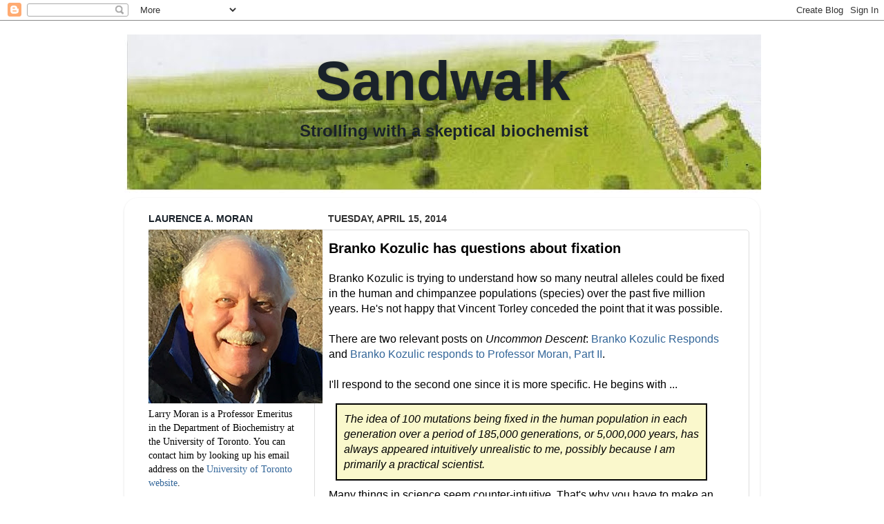

--- FILE ---
content_type: text/html; charset=UTF-8
request_url: https://sandwalk.blogspot.com/2014/04/branko-kozulic-has-questions-about.html?showComment=1397655954676
body_size: 62282
content:
<!DOCTYPE html>
<html class='v2' dir='ltr' xmlns='http://www.w3.org/1999/xhtml' xmlns:b='http://www.google.com/2005/gml/b' xmlns:data='http://www.google.com/2005/gml/data' xmlns:expr='http://www.google.com/2005/gml/expr' xmlns:og='http://ogp.me/ns#'>
<head>
<link href='https://www.blogger.com/static/v1/widgets/335934321-css_bundle_v2.css' rel='stylesheet' type='text/css'/>
<!-- Open Graph Meta Tags BEGIN for Facebook added June 5, 2016-->
<meta content='Branko Kozulic has questions about fixation' property='og:title'/>
<meta content='https://sandwalk.blogspot.com/2014/04/branko-kozulic-has-questions-about.html' property='og:url'/>
<meta content='article' property='og:type'/>
<meta content='<center>Sandwalk</center>' property='og:site_name'/>
<meta content='https://blogger.googleusercontent.com/img/b/R29vZ2xl/AVvXsEhL63kCCP4cxtB0UWQZiiuS9-D3V5BAs7_18NwI9FGC2pzhLCUdVwNQSDcrK4PGYtis_26MH13o3f8cWj4fO1JySk7MXlCqSmZdk12cvU0wHsA5QBpunblaVELKqPfiZ9LGVPAV/s72-c/Natures+Destiny.jpg' property='og:image'/>
<meta content='app_id' property='fb:app_id'/>
<meta content='fb_admins' property='fb:admins'/>
<!-- Open Graph Meta Tags END -->
<meta content='width=1100' name='viewport'/>
<meta content='text/html; charset=UTF-8' http-equiv='Content-Type'/>
<meta content='blogger' name='generator'/>
<link href='https://sandwalk.blogspot.com/favicon.ico' rel='icon' type='image/x-icon'/>
<link href='https://sandwalk.blogspot.com/2014/04/branko-kozulic-has-questions-about.html' rel='canonical'/>
<link rel="alternate" type="application/atom+xml" title="Sandwalk - Atom" href="https://sandwalk.blogspot.com/feeds/posts/default" />
<link rel="alternate" type="application/rss+xml" title="Sandwalk - RSS" href="https://sandwalk.blogspot.com/feeds/posts/default?alt=rss" />
<link rel="service.post" type="application/atom+xml" title="Sandwalk - Atom" href="https://www.blogger.com/feeds/37148773/posts/default" />

<link rel="alternate" type="application/atom+xml" title="Sandwalk - Atom" href="https://sandwalk.blogspot.com/feeds/7716824129040553422/comments/default" />
<!--Can't find substitution for tag [blog.ieCssRetrofitLinks]-->
<link href='https://blogger.googleusercontent.com/img/b/R29vZ2xl/AVvXsEhL63kCCP4cxtB0UWQZiiuS9-D3V5BAs7_18NwI9FGC2pzhLCUdVwNQSDcrK4PGYtis_26MH13o3f8cWj4fO1JySk7MXlCqSmZdk12cvU0wHsA5QBpunblaVELKqPfiZ9LGVPAV/s320/Natures+Destiny.jpg' rel='image_src'/>
<meta content='https://sandwalk.blogspot.com/2014/04/branko-kozulic-has-questions-about.html' property='og:url'/>
<meta content='Branko Kozulic has questions about fixation' property='og:title'/>
<meta content='' property='og:description'/>
<meta content='https://blogger.googleusercontent.com/img/b/R29vZ2xl/AVvXsEhL63kCCP4cxtB0UWQZiiuS9-D3V5BAs7_18NwI9FGC2pzhLCUdVwNQSDcrK4PGYtis_26MH13o3f8cWj4fO1JySk7MXlCqSmZdk12cvU0wHsA5QBpunblaVELKqPfiZ9LGVPAV/w1200-h630-p-k-no-nu/Natures+Destiny.jpg' property='og:image'/>
<title>
Sandwalk: Branko Kozulic has questions about fixation
</title>
<style id='page-skin-1' type='text/css'><!--
/*-----------------------------------------------
Blogger Template Style
Name:     Picture Window
Designer: Josh Peterson
URL:      www.noaesthetic.com
----------------------------------------------- */
/* Variable definitions
====================
/* add Dec. 8, 22015  */
<Group description="Comment Font" selector=".comments .comments-content .comment-content, .ss">
<Variable name="sscommentfont" description="Comment Font" type="font"
default="normal normal 100% 'Trebuchet MS', Trebuchet, Verdana, Sans-serif"/>
<Variable name="sscommentcolor" description="Comment Color" type="color" default="#000000"/>
</Group>
/* -------------------------------  */
<Variable name="keycolor" description="Main Color" type="color" default="#1a222a"/>
<Variable name="body.background" description="Body Background" type="background"
color="#ffffff" default="#111111 url(//themes.googleusercontent.com/image?id=1OACCYOE0-eoTRTfsBuX1NMN9nz599ufI1Jh0CggPFA_sK80AGkIr8pLtYRpNUKPmwtEa) repeat-x fixed top center"/>
<Group description="Page Text" selector="body">
<Variable name="body.font" description="Font" type="font" default="15px Arial, Tahoma, Helvetica, FreeSans, sans-serif"/> /* removed "normal, normal" at the front of each list Dec. 8, 2015 */
<Variable name="body.text.color" description="Text Color" type="color" default="#333333"/>
</Group>
<Group description="Backgrounds" selector=".body-fauxcolumns-outer">
<Variable name="body.background.color" description="Outer Background" type="color" default="#296695"/>
<Variable name="header.background.color" description="Header Background" type="color" default="transparent"/>
<Variable name="post.background.color" description="Post Background" type="color" default="#ffffff"/>
</Group>
<Group description="Links" selector=".main-outer">
<Variable name="link.color" description="Link Color" type="color" default="#336699"/>
<Variable name="link.visited.color" description="Visited Color" type="color" default="#6699cc"/>
<Variable name="link.hover.color" description="Hover Color" type="color" default="#33aaff"/>
</Group>
<Group description="Blog Title" selector=".header h1">
<Variable name="header.font" description="Title Font" type="font"
default="normal normal 36px Arial, Tahoma, Helvetica, FreeSans, sans-serif"/>
<Variable name="header.text.color" description="Text Color" type="color" default="#ffffff" />
</Group>
<Group description="Tabs Text" selector=".tabs-inner .widget li a">
<Variable name="tabs.font" description="Font" type="font"
default="normal normal 15px Arial, Tahoma, Helvetica, FreeSans, sans-serif"/>
<Variable name="tabs.text.color" description="Text Color" type="color" default="#ffffff"/>
<Variable name="tabs.selected.text.color" description="Selected Color" type="color" default="#336699"/>
</Group>
<Group description="Tabs Background" selector=".tabs-outer .PageList">
<Variable name="tabs.background.color" description="Background Color" type="color" default="transparent"/>
<Variable name="tabs.selected.background.color" description="Selected Color" type="color" default="transparent"/>
<Variable name="tabs.separator.color" description="Separator Color" type="color" default="transparent"/>
</Group>
<Group description="Post Title" selector="h3.post-title, .comments h4">
<Variable name="post.title.font" description="Title Font" type="font"
default="normal normal 18px Arial, Tahoma, Helvetica, FreeSans, sans-serif"/>
</Group>
/* April 4, 2012 Modify the font of the blog descriptor
simple-blogger.com/2012/01/custom-description-text-for-picture.html */
<Group description="Blog Description" selector=".header .description"><Variable name="description.font" description="Font" type="font" default="normal normal 14px Arial, Tahoma, Helvetica, FreeSans, sans-serif"/><Variable name="description.text.color" description="Text Color" type="color" default="#333333"/> </Group>
<Group description="Date Header" selector=".date-header">
<Variable name="date.header.color" description="Text Color" type="color" default="#333333"/>
</Group>
<Group description="Post" selector=".post">
<Variable name="post.footer.text.color" description="Footer Text Color" type="color" default="#999999"/>
<Variable name="post.border.color" description="Border Color" type="color" default="#dddddd"/>
</Group>
<Group description="Gadgets" selector="h2">
<Variable name="widget.title.font" description="Title Font" type="font"
default="bold normal 13px Arial, Tahoma, Helvetica, FreeSans, sans-serif"/>
<Variable name="widget.title.text.color" description="Title Color" type="color" default="#888888"/>
</Group>
<Group description="Footer" selector=".footer-outer">
<Variable name="footer.text.color" description="Text Color" type="color" default="#cccccc"/>
<Variable name="footer.widget.title.text.color" description="Gadget Title Color" type="color" default="#aaaaaa"/>
</Group>
<Group description="Footer Links" selector=".footer-outer">
<Variable name="footer.link.color" description="Link Color" type="color" default="#99ccee"/>
<Variable name="footer.link.visited.color" description="Visited Color" type="color" default="#77aaee"/>
<Variable name="footer.link.hover.color" description="Hover Color" type="color" default="#33aaff"/>
</Group>
<Variable name="content.margin" description="Content Margin Top" type="length" default="20px"/>
<Variable name="content.padding" description="Content Padding" type="length" default="0"/>
<Variable name="content.background" description="Content Background" type="background"
default="transparent none repeat scroll top left"/>
<Variable name="content.border.radius" description="Content Border Radius" type="length" default="0"/>
<Variable name="content.shadow.spread" description="Content Shadow Spread" type="length" default="0"/>
<Variable name="header.padding" description="Header Padding" type="length" default="0"/>
<Variable name="header.background.gradient" description="Header Gradient" type="url"
default="none"/>
<Variable name="header.border.radius" description="Header Border Radius" type="length" default="0"/>
<Variable name="main.border.radius.top" description="Main Border Radius" type="length" default="20px"/>
<Variable name="footer.border.radius.top" description="Footer Border Radius Top" type="length" default="0"/>
<Variable name="footer.border.radius.bottom" description="Footer Border Radius Bottom" type="length" default="20px"/>
<Variable name="region.shadow.spread" description="Main and Footer Shadow Spread" type="length" default="3px"/>
<Variable name="region.shadow.offset" description="Main and Footer Shadow Offset" type="length" default="1px"/>
<Variable name="tabs.background.gradient" description="Tab Background Gradient" type="url" default="none"/>
<Variable name="tab.selected.background.gradient" description="Selected Tab Background" type="url"
default="url(//www.blogblog.com/1kt/transparent/white80.png)"/>
<Variable name="tab.background" description="Tab Background" type="background"
default="transparent url(//www.blogblog.com/1kt/transparent/black50.png) repeat scroll top left"/>
<Variable name="tab.border.radius" description="Tab Border Radius" type="length" default="10px" />
<Variable name="tab.first.border.radius" description="First Tab Border Radius" type="length" default="10px" />
<Variable name="tabs.border.radius" description="Tabs Border Radius" type="length" default="0" />
<Variable name="tabs.spacing" description="Tab Spacing" type="length" default=".25em"/>
<Variable name="tabs.margin.bottom" description="Tab Margin Bottom" type="length" default="0"/>
<Variable name="tabs.margin.sides" description="Tab Margin Sides" type="length" default="20px"/>
<Variable name="main.background" description="Main Background" type="background"
default="transparent url(//www.blogblog.com/1kt/transparent/white80.png) repeat scroll top left"/>
<Variable name="main.padding.sides" description="Main Padding Sides" type="length" default="20px"/>
<Variable name="footer.background" description="Footer Background" type="background"
default="transparent url(//www.blogblog.com/1kt/transparent/black50.png) repeat scroll top left"/>
<Variable name="post.margin.sides" description="Post Margin Sides" type="length" default="-20px"/>
<Variable name="post.border.radius" description="Post Border Radius" type="length" default="5px"/>
<Variable name="widget.title.text.transform" description="Widget Title Text Transform" type="string" default="uppercase"/>
<Variable name="mobile.background.overlay" description="Mobile Background Overlay" type="string"
default="transparent none repeat scroll top left"/>
<Variable name="startSide" description="Side where text starts in blog language" type="automatic" default="left"/>
<Variable name="endSide" description="Side where text ends in blog language" type="automatic" default="right"/>
*/
/* Content
----------------------------------------------- */
body, .body-fauxcolumn-outer {
font: normal normal 15px Arial, Tahoma, Helvetica, FreeSans, sans-serif;
color: #333333;
background: #ffffff none no-repeat scroll center center;
}
html body .region-inner {
min-width: 0;
max-width: 100%;
width: auto;
}
.content-outer {
font-size: 90%;
}
a:link {
text-decoration:none;
color: #336699;
}
a:visited {
text-decoration:none;
color: #6699cc;
}
a:hover {
text-decoration:underline;
color: #33aaff;
}
.content-outer {
background: transparent none repeat scroll top left;
-moz-border-radius: 0;
-webkit-border-radius: 0;
-goog-ms-border-radius: 0;
border-radius: 0;
-moz-box-shadow: 0 0 0 rgba(0, 0, 0, .15);
-webkit-box-shadow: 0 0 0 rgba(0, 0, 0, .15);
-goog-ms-box-shadow: 0 0 0 rgba(0, 0, 0, .15);
box-shadow: 0 0 0 rgba(0, 0, 0, .15);
margin: 20px auto;
}
.content-inner {
padding: 0;
}
/* Header
----------------------------------------------- */
.header-outer {
background: transparent none repeat-x scroll top left;
_background-image: none;
color: #1a222a;
-moz-border-radius: 0;
-webkit-border-radius: 0;
-goog-ms-border-radius: 0;
border-radius: 0;
}
.Header img, .Header #header-inner {
-moz-border-radius: 0;
-webkit-border-radius: 0;
-goog-ms-border-radius: 0;
border-radius: 0;
}
.header-inner .Header .titlewrapper,
.header-inner .Header .descriptionwrapper {
padding-left: 0;
padding-right: 0;
}
.Header h1 {
font: normal bold 80px Arial, Tahoma, Helvetica, FreeSans, sans-serif;
text-shadow: 1px 1px 3px rgba(0, 0, 0, 0.3);
}
.Header h1 a {
color: #1a222a;
}
/* April 4, 2012 modify code in order to edit blog descriptor
.Header .description {
font-size: 130%;
}
*/
.Header .description {
font: normal bold 24px Arial, Tahoma, Helvetica, FreeSans, sans-serif;
color: #1a222a;
}
/* Tabs
----------------------------------------------- */
.tabs-inner {
margin: .5em 20px 0;
padding: 0;
}
.tabs-inner .section {
margin: 0;
}
.tabs-inner .widget ul {
padding: 0;
background: transparent none repeat scroll bottom;
-moz-border-radius: 0;
-webkit-border-radius: 0;
-goog-ms-border-radius: 0;
border-radius: 0;
}
.tabs-inner .widget li {
border: none;
}
.tabs-inner .widget li a {
display: inline-block;
padding: .5em 1em;
margin-right: .25em;
color: #ffffff;
font: normal normal 15px Arial, Tahoma, Helvetica, FreeSans, sans-serif;
-moz-border-radius: 10px 10px 0 0;
-webkit-border-top-left-radius: 10px;
-webkit-border-top-right-radius: 10px;
-goog-ms-border-radius: 10px 10px 0 0;
border-radius: 10px 10px 0 0;
background: transparent url(//www.blogblog.com/1kt/transparent/black50.png) repeat scroll top left;
border-right: 1px solid transparent;
}
.tabs-inner .widget li:first-child a {
padding-left: 1.25em;
-moz-border-radius-topleft: 10px;
-moz-border-radius-bottomleft: 0;
-webkit-border-top-left-radius: 10px;
-webkit-border-bottom-left-radius: 0;
-goog-ms-border-top-left-radius: 10px;
-goog-ms-border-bottom-left-radius: 0;
border-top-left-radius: 10px;
border-bottom-left-radius: 0;
}
.tabs-inner .widget li.selected a,
.tabs-inner .widget li a:hover {
position: relative;
z-index: 1;
background: transparent url(//www.blogblog.com/1kt/transparent/white80.png) repeat scroll bottom;
color: #336699;
-moz-box-shadow: 0 0 3px rgba(0, 0, 0, .15);
-webkit-box-shadow: 0 0 3px rgba(0, 0, 0, .15);
-goog-ms-box-shadow: 0 0 3px rgba(0, 0, 0, .15);
box-shadow: 0 0 3px rgba(0, 0, 0, .15);
}
/* Headings
----------------------------------------------- */
h2 {
font: normal bold 100% Arial, Tahoma, Helvetica, FreeSans, sans-serif;
text-transform: uppercase;
color: #1a222a;
margin: .5em 0;
}
/* Main
----------------------------------------------- */
.main-outer {
background: transparent url(//www.blogblog.com/1kt/transparent/white80.png) repeat scroll top left;
-moz-border-radius: 20px 20px 0 0;
-webkit-border-top-left-radius: 20px;
-webkit-border-top-right-radius: 20px;
-webkit-border-bottom-left-radius: 0;
-webkit-border-bottom-right-radius: 0;
-goog-ms-border-radius: 20px 20px 0 0;
border-radius: 20px 20px 0 0;
-moz-box-shadow: 0 1px 3px rgba(0, 0, 0, .15);
-webkit-box-shadow: 0 1px 3px rgba(0, 0, 0, .15);
-goog-ms-box-shadow: 0 1px 3px rgba(0, 0, 0, .15);
box-shadow: 0 1px 3px rgba(0, 0, 0, .15);
}
.main-inner {
padding: 15px 20px 20px;
}
.main-inner .column-center-inner {
padding: 0 0;
}
.main-inner .column-left-inner {
padding-left: 0;
}
.main-inner .column-right-inner {
padding-right: 0;
}
/* Posts
----------------------------------------------- */
h3.post-title {
margin: 0;
font: normal bold 20px Arial, Tahoma, Helvetica, FreeSans, sans-serif;
}
.comments h4 {
margin: 1em 0 0;
font: normal bold 20px Arial, Tahoma, Helvetica, FreeSans, sans-serif;
}
.date-header span {
color: #333333;
}
.post-outer {
background-color: #ffffff;
border: solid 1px #dddddd;
-moz-border-radius: 5px;
-webkit-border-radius: 5px;
border-radius: 5px;
-goog-ms-border-radius: 5px;
padding: 15px 20px;
margin: 0 -20px 20px;
}
/* April 9, 2012 added font-family .. modified Dec. 8, 2015 */
.post-body {
line-height: 1.4;
font-size: 110%;
position: relative;
font: Arial, Tahoma, Helvetica, FreeSans, sans-serif;
}
.post-header {
margin: 0 0 1.5em;
color: #999999;
line-height: 1.6;
}
.post-footer {
margin: .5em 0 0;
color: #999999;
line-height: 1.6;
}
#blog-pager {
font-size: 140%
}
#comments .comment-author {
padding-top: 1.5em;
border-top: dashed 1px #ccc;
border-top: dashed 1px rgba(128, 128, 128, .5);
background-position: 0 1.5em;
}
#comments .comment-author:first-child {
padding-top: 0;
border-top: none;
}
.avatar-image-container {
margin: .2em 0 0;
}
/* added these to the new template on April 4, 2012 */
.boxquoteright {
width: 20%;
background-color: #FFCC66;
background-repeat: no-repeat;
color: #330000;
float: right;
border:1px solid #330000;
font-weight:bold;
line-height:120%;
padding:10px 10px 10px 10px;
margin-top:10px;
margin-left:10px;
margin-bottom:10px;
}
.boxquoterightmedium {
width: 35%;
background-color: #FFCC66;
background-repeat: no-repeat;
color: #330000;
float: right;
border:1px solid #330000;
font-weight:bold;
line-height:120%;
padding:10px 10px 10px 10px;
margin-top:10px;
margin-left:10px;
margin-bottom:10px;
}
.boxquoterightlarge {
width: 50%;
background-color: #99CCCC;
background-repeat: no-repeat;
color: #000000;
float: right;
border:2px solid #000000;
font-weight:bold;
line-height:100%;
padding:40px 10px 10px 10px;
margin-top:10px;
margin-left:10px;
margin-bottom:10px;
}
.boxquoteleft {
width: 20%;
background-color: #FFCC66;
background-repeat: no-repeat;
color: #330000;
float: left;
border:1px solid #330000;
font-weight:bold;
line-height:120%;
padding:10px 10px 10px 10px;
margin-top:10px;
margin-right:10px;
margin-bottom:10px;
}
.boxquoteleftlarge {
width: 50%;
background-color: #99CCCC;
background-repeat: no-repeat;
color: #000000;
float: left;
border:2px solid #000000;
font-weight:bold;
line-height:100%;
padding:10px 10px 10px 10px;
margin-top:10px;
margin-left:10px;
margin-bottom:10px;
}
.themeboxright {
width: 20%;
background-color: #FFCC66;
color: #330000;
float: right;
border:1px solid #330000;
font-weight:bold;
line-height:120%;
padding:10px 10px 10px 10px;
margin-top:10px;
margin-right:0px;
margin-bottom:10px;
margin-left:10px;
}
.themeboxrightlarge {
width: 30%;
background-color: #FFCC66;
color: #330000;
float: right;
border:1px solid #330000;
font-weight:bold;
line-height:120%;
padding:10px 10px 10px 10px;
margin-top:10px;
margin-right:0px;
margin-bottom:10px;
margin-left:10px;
}
.themeboxleft {
width: 20%;
background-color: #FFCC66;
color: #330000;
float: left;
border:1px solid #330000;
font-weight:bold;
line-height:120%;
padding:10px 10px 10px 10px;
margin-top:10px;
margin-right:10px;
margin-bottom:10px;
}
.boxquoteleftlarge {
width: 30%;
background-color: #FFCC66;
background-repeat: no-repeat;
color: #330000;
float: left;
border:1px solid #330000;
font-weight:bold;
line-height:120%;
padding:40px 10px 10px 10px;
margin-top:10px;
margin-right:10px;
margin-bottom:10px;
}
/*  DEc. 8, 2015  */
blockquote.leftborder {
border-left: 4px solid #FBB117;
font-style: italic;
margin: 10px 40px 10px 15px;
padding-left: 10px;
}
/*  ---------------  */
blockquote.blue { border : solid #333399 2px; padding : 10px;
margin-left: 10px; margin-bottom: 10px;
background: #f9f9f9 none; color: #000; }  /* #f9f9f9 is gray  */
blockquote.quote { border : solid #333399 2px; padding : 10px;
margin-left: 25px; margin-bottom: 10px;
background: #ffffff none; color: #000; }
blockquote.black { border : solid #000000 2px; padding : 10px;
margin-left: 10px; margin-bottom: 10px;
background: #f9f9f9 none; color: #000; }  /* #f9f9f9 is gray  */
blockquote.quotation { border : solid #000000 2px; padding : 10px;
margin-left: 10px; margin-bottom: 10px; font-family: "Arial";
background: #FFFFFF none; color: #000;
background-image: url(https://lh3.googleusercontent.com/blogger_img_proxy/AEn0k_t51DCjYhFYWh8Yox-xdLWySKyKd5BHbhPLAz3wsPyT2Qbov1XteiUWU7tbaG3WgCo6Ey7Q2enO9NZHWTnks1oymtN-QlomBK-bndlbNzDKVbnD-7_OUQw8_crz2mj7NGmVNw=s0-d);
background-repeat: no-repeat; }
blockquote.textbook { border : solid #000000 2px; padding : 10px;
margin-left: 10px; margin-bottom: 10px; font-family: "Arial";
background: #FFFFFF none; color: #000; }
blockquote.green { border : solid #3A7B00 2px; padding : 10px;
margin-left: 10px; margin-bottom: 10px;
background: #FFFFFF none; color: #000; }
blockquote.brown { border : solid #CC9966 2px; padding : 10px;
margin-left: 10px; margin-bottom: 10px;
background: #FFFFFF none; color: #000000; }
blockquote.yellow { border : solid #000000 2px; padding : 10px;
margin-left: 10px; margin-bottom: 10px;
background: #FFFF99 none; color: #000; }
blockquote.yellow2 { border : solid #000000 2px; padding : 10px;
margin-left: 10px; margin-bottom: 10px;
background: #FAF8CC none; color: #000; }
blockquote.red { border : solid red 5px; padding : 10px;
margin-left: 10px; margin-bottom: 10px;
background: #FFFFFF none; color: #000; }
/* Comments
----------------------------------------------- */
/*  Dec. 8, 2015  */
.comments .comments-content .comment-content, .ss{
font: normal normal 12px Arial, Tahoma, Helvetica, FreeSans, sans-serif;
color: #000000;
}
/* --------------------------  */
.comments .comments-content .icon.blog-author {
background-repeat: no-repeat;
background-image: url([data-uri]);
}
.comments .comments-content .loadmore a {
border-top: 1px solid #33aaff;
border-bottom: 1px solid #33aaff;
}
.comments .continue {
border-top: 2px solid #33aaff;
}
/* Widgets
----------------------------------------------- */
.widget ul, .widget #ArchiveList ul.flat {
padding: 0;
list-style: none;
}
.widget ul li, .widget #ArchiveList ul.flat li {
border-top: dashed 1px #ccc;
border-top: dashed 1px rgba(128, 128, 128, .5);
}
.widget ul li:first-child, .widget #ArchiveList ul.flat li:first-child {
border-top: none;
}
.widget .post-body ul {
list-style: disc;
}
.widget .post-body ul li {
border: none;
}
/* Footer
----------------------------------------------- */
.footer-outer {
color:#cccccc;
background: transparent url(//www.blogblog.com/1kt/transparent/black50.png) repeat scroll top left;
-moz-border-radius: 0 0 20px 20px;
-webkit-border-top-left-radius: 0;
-webkit-border-top-right-radius: 0;
-webkit-border-bottom-left-radius: 20px;
-webkit-border-bottom-right-radius: 20px;
-goog-ms-border-radius: 0 0 20px 20px;
border-radius: 0 0 20px 20px;
-moz-box-shadow: 0 1px 3px rgba(0, 0, 0, .15);
-webkit-box-shadow: 0 1px 3px rgba(0, 0, 0, .15);
-goog-ms-box-shadow: 0 1px 3px rgba(0, 0, 0, .15);
box-shadow: 0 1px 3px rgba(0, 0, 0, .15);
}
.footer-inner {
padding: 10px 20px 20px;
}
.footer-outer a {
color: #99ccee;
}
.footer-outer a:visited {
color: #77aaee;
}
.footer-outer a:hover {
color: #33aaff;
}
.footer-outer .widget h2 {
color: #aaaaaa;
}
/* Mobile
----------------------------------------------- */
html body.mobile {
height: auto;
}
html body.mobile {
min-height: 480px;
background-size: 100% auto;
}
.mobile .body-fauxcolumn-outer {
background: transparent none repeat scroll top left;
}
html .mobile .mobile-date-outer, html .mobile .blog-pager {
border-bottom: none;
background: transparent url(//www.blogblog.com/1kt/transparent/white80.png) repeat scroll top left;
margin-bottom: 10px;
}
.mobile .date-outer {
background: transparent url(//www.blogblog.com/1kt/transparent/white80.png) repeat scroll top left;
}
.mobile .header-outer, .mobile .main-outer,
.mobile .post-outer, .mobile .footer-outer {
-moz-border-radius: 0;
-webkit-border-radius: 0;
-goog-ms-border-radius: 0;
border-radius: 0;
}
.mobile .content-outer,
.mobile .main-outer,
.mobile .post-outer {
background: inherit;
border: none;
}
.mobile .content-outer {
font-size: 100%;
}
.mobile-link-button {
background-color: #336699;
}
.mobile-link-button a:link, .mobile-link-button a:visited {
color: #ffffff;
}
.mobile-index-contents {
color: #333333;
}
.mobile .tabs-inner .PageList .widget-content {
background: transparent url(//www.blogblog.com/1kt/transparent/white80.png) repeat scroll bottom;
color: #336699;
}
.mobile .tabs-inner .PageList .widget-content .pagelist-arrow {
border-left: 1px solid transparent;
}
/* --------------------added comments code Dec. 8, 2015 ---------------------------
http://www.allblogtools.com/tricks-and-hacks/custom-css-style-for-blogger-comments/
*/
.comments .comment .comment-actions a {
background: none repeat scroll 0 0 #FFD99E;
border: 2px solid #FFB43D;
border-radius: 3px 3px 3px 3px;
color: #000000;
font: bold 12px arial;
margin-right: 14px;
padding: 1px 1px;  /* changed 1st from 3px, 2nd from 9px  */
text-decoration: none !important;
text-shadow: 1px 1px 0 #FFFFFF;
}
.comments .comment-block {
background: none repeat scroll 0 0 #FFFFFF;  /* changed from E2E2E2  */
border: 1px solid #ABABAB;   /* changed from 4px  */
border-radius: 3px 3px 3px 3px;
padding: 3px 3px; */ changed from 3px 10px  text margin */
font: 10px arial;  */ added  */
}
.continue a {
background: none repeat scroll 0 0 #FFD99E;
border: 2px solid #FFB43D;
border-radius: 3px 3px 3px 3px;
color: #000000 !important;
display: inline-block !important;
margin-top: 7px;
padding: 3px 8px !important;
text-decoration: none !important;
text-shadow: 1px 1px 0 #FFFFFF;
}
.comment-block:hover > .comment-header {
border-bottom: 2px solid #000;
-moz-transition: border-color .5s ease;
}
.comment-header a {
color: #000000 !important;
}
#comments .avatar-image-container img {
border: 2px solid #FFFFFF !important;
border-radius: 50px 50px 50px 50px;
height: 57px;
max-width: 57px;
}
.comments .avatar-image-container {
border: 2px solid #FFFFFF;
border-radius: 34px 34px 34px 34px;
box-shadow: 1px 1px 3px #ABABAB;
float: left;
margin-left: -40px;
max-height: 60px !important;
overflow: hidden;
width: 60px !important;
}
/*  -------------------  end comments code ----------------------------------- */

--></style>
<style id='template-skin-1' type='text/css'><!--
body {
min-width: 920px;
}
.content-outer, .content-fauxcolumn-outer, .region-inner {
min-width: 920px;
max-width: 920px;
_width: 920px;
}
.main-inner .columns {
padding-left: 260px;
padding-right: 0px;
}
.main-inner .fauxcolumn-center-outer {
left: 260px;
right: 0px;
/* IE6 does not respect left and right together */
_width: expression(this.parentNode.offsetWidth -
parseInt("260px") -
parseInt("0px") + 'px');
}
.main-inner .fauxcolumn-left-outer {
width: 260px;
}
.main-inner .fauxcolumn-right-outer {
width: 0px;
}
.main-inner .column-left-outer {
width: 260px;
right: 100%;
margin-left: -260px;
}
.main-inner .column-right-outer {
width: 0px;
margin-right: -0px;
}
#layout {
min-width: 0;
}
#layout .content-outer {
min-width: 0;
width: 800px;
}
#layout .region-inner {
min-width: 0;
width: auto;
}
--></style>
<link href='https://www.blogger.com/dyn-css/authorization.css?targetBlogID=37148773&amp;zx=cb896dcd-d135-4435-b0b2-29828efc65e4' media='none' onload='if(media!=&#39;all&#39;)media=&#39;all&#39;' rel='stylesheet'/><noscript><link href='https://www.blogger.com/dyn-css/authorization.css?targetBlogID=37148773&amp;zx=cb896dcd-d135-4435-b0b2-29828efc65e4' rel='stylesheet'/></noscript>
<meta name='google-adsense-platform-account' content='ca-host-pub-1556223355139109'/>
<meta name='google-adsense-platform-domain' content='blogspot.com'/>

</head>
<body class='loading'>
<div class='navbar section' id='navbar' name='Navbar'><div class='widget Navbar' data-version='1' id='Navbar1'><script type="text/javascript">
    function setAttributeOnload(object, attribute, val) {
      if(window.addEventListener) {
        window.addEventListener('load',
          function(){ object[attribute] = val; }, false);
      } else {
        window.attachEvent('onload', function(){ object[attribute] = val; });
      }
    }
  </script>
<div id="navbar-iframe-container"></div>
<script type="text/javascript" src="https://apis.google.com/js/platform.js"></script>
<script type="text/javascript">
      gapi.load("gapi.iframes:gapi.iframes.style.bubble", function() {
        if (gapi.iframes && gapi.iframes.getContext) {
          gapi.iframes.getContext().openChild({
              url: 'https://www.blogger.com/navbar/37148773?po\x3d7716824129040553422\x26origin\x3dhttps://sandwalk.blogspot.com',
              where: document.getElementById("navbar-iframe-container"),
              id: "navbar-iframe"
          });
        }
      });
    </script><script type="text/javascript">
(function() {
var script = document.createElement('script');
script.type = 'text/javascript';
script.src = '//pagead2.googlesyndication.com/pagead/js/google_top_exp.js';
var head = document.getElementsByTagName('head')[0];
if (head) {
head.appendChild(script);
}})();
</script>
</div></div>
<div class='body-fauxcolumns'>
<div class='fauxcolumn-outer body-fauxcolumn-outer'>
<div class='cap-top'>
<div class='cap-left'></div>
<div class='cap-right'></div>
</div>
<div class='fauxborder-left'>
<div class='fauxborder-right'></div>
<div class='fauxcolumn-inner'>
</div>
</div>
<div class='cap-bottom'>
<div class='cap-left'></div>
<div class='cap-right'></div>
</div>
</div>
</div>
<div class='content'>
<div class='content-fauxcolumns'>
<div class='fauxcolumn-outer content-fauxcolumn-outer'>
<div class='cap-top'>
<div class='cap-left'></div>
<div class='cap-right'></div>
</div>
<div class='fauxborder-left'>
<div class='fauxborder-right'></div>
<div class='fauxcolumn-inner'>
</div>
</div>
<div class='cap-bottom'>
<div class='cap-left'></div>
<div class='cap-right'></div>
</div>
</div>
</div>
<div class='content-outer'>
<div class='content-cap-top cap-top'>
<div class='cap-left'></div>
<div class='cap-right'></div>
</div>
<div class='fauxborder-left content-fauxborder-left'>
<div class='fauxborder-right content-fauxborder-right'></div>
<div class='content-inner'>
<header>
<div class='header-outer'>
<div class='header-cap-top cap-top'>
<div class='cap-left'></div>
<div class='cap-right'></div>
</div>
<div class='fauxborder-left header-fauxborder-left'>
<div class='fauxborder-right header-fauxborder-right'></div>
<div class='region-inner header-inner'>
<div class='header section' id='header' name='Header'><div class='widget Header' data-version='1' id='Header1'>
<div id='header-inner' style='background-image: url("https://blogger.googleusercontent.com/img/b/R29vZ2xl/AVvXsEiDqv70nbFlOjBpuBswcROCGP-P8MFvjL2ZryhF-POeVB8QlukqEjIUCveA0q6EGi-wQROLhVUxUMfrA4HeY7AdayjjHFM0eMgklqOUXVxWeuGaYIb_qls7C3QNli4ut7IuGqrv/s1600/banner+background+Sandwalk.bmp"); background-position: left; width: 922px; min-height: 230px; _height: 230px; background-repeat: no-repeat; '>
<div class='titlewrapper' style='background: transparent'>
<h1 class='title' style='background: transparent; border-width: 0px'>
<a href='https://sandwalk.blogspot.com/'>
<center>Sandwalk</center>
</a>
</h1>
</div>
<div class='descriptionwrapper'>
<p class='description'>
<span>
&#160;&#160;&#160;&#160;&#160;&#160;&#160;&#160;&#160;&#160;&#160;&#160;&#160;&#160;&#160;&#160;&#160;&#160;&#160;&#160;                                    &#160;&#160;&#160;&#160;&#160;&#160;&#160;&#160;&#160;&#160;&#160;&#160;&#160;&#160;&#160;Strolling with a skeptical biochemist
</span>
</p>
</div>
</div>
</div></div>
</div>
</div>
<div class='header-cap-bottom cap-bottom'>
<div class='cap-left'></div>
<div class='cap-right'></div>
</div>
</div>
</header>
<div class='tabs-outer'>
<div class='tabs-cap-top cap-top'>
<div class='cap-left'></div>
<div class='cap-right'></div>
</div>
<div class='fauxborder-left tabs-fauxborder-left'>
<div class='fauxborder-right tabs-fauxborder-right'></div>
<div class='region-inner tabs-inner'>
<div class='tabs section' id='crosscol' name='Cross-Column'><div class='widget HTML' data-version='1' id='HTML2'>
<h2 class='title'>More Recent Comments</h2>
<div class='widget-content'>
<script style="text/javascript" src=""></script><script style="text/javascript">var numcomments = 5;var showcommentdate = true;var showposttitle = true;var numchars = 100;var standardstyling = true;</script>

<script src="//sandwalk.blogspot.com/feeds/comments/default?alt=json-in-script&amp;callback=showrecentcomments"></script>
</div>
<div class='clear'></div>
</div></div>
<div class='tabs no-items section' id='crosscol-overflow' name='Cross-Column 2'></div>
</div>
</div>
<div class='tabs-cap-bottom cap-bottom'>
<div class='cap-left'></div>
<div class='cap-right'></div>
</div>
</div>
<div class='main-outer'>
<div class='main-cap-top cap-top'>
<div class='cap-left'></div>
<div class='cap-right'></div>
</div>
<div class='fauxborder-left main-fauxborder-left'>
<div class='fauxborder-right main-fauxborder-right'></div>
<div class='region-inner main-inner'>
<div class='columns fauxcolumns'>
<div class='fauxcolumn-outer fauxcolumn-center-outer'>
<div class='cap-top'>
<div class='cap-left'></div>
<div class='cap-right'></div>
</div>
<div class='fauxborder-left'>
<div class='fauxborder-right'></div>
<div class='fauxcolumn-inner'>
</div>
</div>
<div class='cap-bottom'>
<div class='cap-left'></div>
<div class='cap-right'></div>
</div>
</div>
<div class='fauxcolumn-outer fauxcolumn-left-outer'>
<div class='cap-top'>
<div class='cap-left'></div>
<div class='cap-right'></div>
</div>
<div class='fauxborder-left'>
<div class='fauxborder-right'></div>
<div class='fauxcolumn-inner'>
</div>
</div>
<div class='cap-bottom'>
<div class='cap-left'></div>
<div class='cap-right'></div>
</div>
</div>
<div class='fauxcolumn-outer fauxcolumn-right-outer'>
<div class='cap-top'>
<div class='cap-left'></div>
<div class='cap-right'></div>
</div>
<div class='fauxborder-left'>
<div class='fauxborder-right'></div>
<div class='fauxcolumn-inner'>
</div>
</div>
<div class='cap-bottom'>
<div class='cap-left'></div>
<div class='cap-right'></div>
</div>
</div>
<!-- corrects IE6 width calculation -->
<div class='columns-inner'>
<div class='column-center-outer'>
<div class='column-center-inner'>
<div class='main section' id='main' name='Main'><div class='widget Blog' data-version='1' id='Blog2'>
<div class='blog-posts hfeed'>

                                        <div class="date-outer">
                                      
<h2 class='date-header'>
<span>
Tuesday, April 15, 2014
</span>
</h2>

                                        <div class="date-posts">
                                      
<div class='post-outer'>
<div class='post hentry' itemscope='itemscope' itemtype='http://schema.org/BlogPosting'>
<a name='7716824129040553422'></a>
<h3 class='post-title entry-title' itemprop='name'>
Branko Kozulic has questions about fixation
</h3>
<div class='post-header'>
<div class='post-header-line-1'></div>
</div>
<div class='post-body entry-content' id='post-body-7716824129040553422' itemprop='articleBody'>
<font face="Arial">Branko Kozulic is trying to understand how so many neutral alleles could be fixed in the human and chimpanzee populations (species) over the past five million years. He's not happy that Vincent Torley conceded the point that it was possible.<br />
<br />
There are two relevant posts on <i>Uncommon Descent</i>: <a href="http://www.uncommondescent.com/intelligent-design/branko-kozulic-responds/">Branko Kozulic Responds</a> and <a href="http://www.uncommondescent.com/intelligent-design/branko-kozulic-responds-to-professor-moran-part-ii/">Branko Kozulic responds to Professor Moran, Part II</a>.<br />
<br />
I'll respond to the second one since it is more specific. He begins with ...<br />
<blockquote class="yellow2"><i>The idea of 100 mutations being fixed in the human population in each generation over a period of 185,000 generations, or 5,000,000 years, has always appeared intuitively unrealistic to me, possibly because I am primarily a practical scientist.</i></blockquote>Many things in science seem counter-intuitive. That's why you have to make an effort to understand the science. In this case, you've been arguing against evolution for many years so you've had plenty of opportunity to get beyond intuition. <br />
<a name="more"></a><blockquote class="yellow2"><i>My first question was: How many mutations are fixed now, in my generation? I am pretty sure that the answer is zero. Fixation means, we agree, that all individuals in the human population acquire the same mutation in a generation, or, equivalently, that the other allele is completely lost. If so, then the question logically follows: When did this change from 100 to zero fixed mutations per generation take place? Alternatively, is there perhaps something wrong with my initial assumptions?</i></blockquote>Your definition of fixation leaves a lot to be desired. I do not agree with it. <br />
<br />
I'll use the definition on Wikipedia [<a href="http://en.wikipedia.org/wiki/Fixation_%28population_genetics%29">Fixation (population genetics)</a>]. <br />
<blockquote><blockquote class="textbook">In population genetics, fixation is the change in a gene pool from a situation where there exists at least two variants of a particular gene (allele) to a situation where only one of the alleles remains.[1] The term can refer to a gene in general or particular nucleotide position in the DNA chain (locus).<br />
<br />
In the process of substitution, a previously non-existent allele arises by mutation and undergoes fixation by spreading through the population by random genetic drift and/or positive selection. Once the frequency of the allele is at 100%, i.e. being the only gene variant present in any member, it is said to be "fixed" in the population.</blockquote></blockquote>It wasn't very hard to find this definition. In future, I suggest you check Wikipedia when you are tempted to make up definitions. It will save time.<br />
<br />
The situation with humans gets a bit complicated because the population has expanded so much in the past 100,000 years. If we think about the simple situation in the past when the effective population size was about 10,000, there were about 100 alleles fixed (and lost) per generation. In each generation there would have been a very small number of individuals who carried an ancient allele and a very large number (99.9%) who carried an allele that first appeared one million years earlier. By chance, the individuals carrying the ancient allele failed to pass it on to their offspring. The result is that the other allele becomes fixed in the population (100%). This happens, on average, 100 times in each generation.<br />
<blockquote class="yellow2"><i>After wandering around, a solution entered my mind while reading the following sentence in Professor Moran&#8217;s reply: "In my calculation, the values of Ne are irrelevant, so any value will work equally well, as long as you realize that you are starting with an ancestral population containing existing variation." Here, the key phrase is "containing existing variation." That is the essential assumption. What it means in reality is this: throughout the whole period leading up to the fixation &#8211; i.e. in the case we are considering, a population of 10,000 individuals over 40,000 (=4N) generations (which, when multiplied by 20 years/generation, equals 800,000 years) &#8211; a group of individuals may split off from the population, but no newcomers are allowed to enter it &#8211; that is, the population must remain closed in terms of mating. Here, a newcomer is defined as any individual from a group that had lived separately, say on an adjacent island or across a mountain, for some generations. Whenever a newcomer joins the population, the fixation process is broken, because migrants bring with them new variation that did not exist initially. Migration is a powerful force acting against genetic divergence among sub-populations (Hartl & Clark, Principles of Population Genetics, pp. 295-309).</i></blockquote>In my example we were dealing with the entire species and not subpopulations. <br />
<br />
There has to be some gene flow between subpopulations otherwise they become equivalent to species (in the strict sense of the biological species concept). So, you are correct. There will be migrants and subpopulations. What this means is that the actual path to fixation (or elimination) gets complicated as it becomes fixed in one subpopulation then spreads to another. However, that doesn't affect the overall averages. There will still be about 100 "new" alleles fixed in the species per generation.<br />
<blockquote class="yellow2"><i>Herein lies the weak point in Professor Moran&#8217;s calculations. Based on our knowledge of human history and behavior, we know that groups of people grow in numbers, split in two and merge, repeatedly. This commonly known fact has to be ruled out, in order to allow for the fixation of 100 mutations per generation. And now we can see that the value of Ne will have a major impact: a large Ne makes it more likely that a newcomer will join the population, and also that a group will split away from it and then re-enter it (in part) later on.</i></blockquote>Like I said earlier, the math gets more complicated with subpopulations but I think you can see that the sizes of the individual subpopulations don't have a significant effect on the big picture. They cancel out for the subpopulations just as they do for the species as a whole.<br />
<blockquote class="yellow2"><i>In view of the above, I believe I am entitled to continue rejecting the feasibility of 22,000,000 mutations being fixed in the human population over a period of 5,000,000 years, or 100 mutations each generation.</i></blockquote>You are entitled to reject all of population genetics for all I care. What you are NOT entitled to do is pretend that you have refuted all of the textbooks by just thinking about subpopulations and migrants. Do you honestly think that no population geneticist has ever thought about these things&mdash;and dealt with them&mdash; in the past 100 years?<br />
<blockquote class="yellow2"><i> Here it is appropriate to mention a reservation relating to the exact number of fixed differences between the human and chimp genomes that has been expressed by Professor Felsenstein: the actual number might be lower than 22,000,000.</i></blockquote>We don't know the exact number but 22 million seems like a pretty good approximation in order to illustrate the point. <br />
<br />
I don't think Joe Felsenstein really questions this value for the species as a whole. What he points out is that you don't really need to emphasize <u>fixed</u> alleles in order to show that the population genetics equations work for humans and chimpanzees. The equations, and our understanding of evolution, work even if you just compare the differences between any randomly chosen human and a randomly chosen chimpanzee.<br />
<br />
The entire field of molecular evolution is based on the idea that a lot of evolution occurs by fixation of nearly neutral alleles by random genetic drift. It's the reason why there's an approximate molecular clock and it's the reason why we can construct phylogenetic trees based on sequence comparisons. There's a massive amount of data supporting the basic concepts of population genetics. This is not just something that scientists made up to confuse creationists with counter-intuitive ideas.  <br />
<br />
<div class="separator" style="clear: both; text-align: center;"><a href="https://blogger.googleusercontent.com/img/b/R29vZ2xl/AVvXsEhL63kCCP4cxtB0UWQZiiuS9-D3V5BAs7_18NwI9FGC2pzhLCUdVwNQSDcrK4PGYtis_26MH13o3f8cWj4fO1JySk7MXlCqSmZdk12cvU0wHsA5QBpunblaVELKqPfiZ9LGVPAV/s1600/Natures+Destiny.jpg" imageanchor="1" style="clear: right; float: right; margin-bottom: 1em; margin-left: 1em;"><img border="0" src="https://blogger.googleusercontent.com/img/b/R29vZ2xl/AVvXsEhL63kCCP4cxtB0UWQZiiuS9-D3V5BAs7_18NwI9FGC2pzhLCUdVwNQSDcrK4PGYtis_26MH13o3f8cWj4fO1JySk7MXlCqSmZdk12cvU0wHsA5QBpunblaVELKqPfiZ9LGVPAV/s320/Natures+Destiny.jpg" /></a></div>We can quibble about the details, as you are about to see in the comments, but the fundamental principles are sound. It's about time that creationists start to accept population genetics and move on to other complaints. Why not start by reading <i>Nature's Destiny</i> by Intelligent Design Creationist, Michael Denton? He has a pretty good description on page 277 where he says ...<br />
<blockquote class="textbook">Another example is the very great similarity of the DNA sequences in the human and chimpanzee genomes. In fact, extensive comparisons of long sections of the DNA of man and chimpanzee show that the differences are extraordinarily trivial. Human and chimpanzee sequences differ on average at only one base per hundred. As far as we can tell, not only are the DNA sequences virtually identical, but every gene identified in the human genome has its counterpart in the chimpanzee genome. So all the morphological differences between man and chimpanzee, involving the form and relative shape of the limbs, the genital organs, sperm morphology etc., <i>and all the mental differences</i> are generated from DNA sequences which are virtually identical. The distance between man and chimp which seems so significant at a gross morphological level is trivial in DNA sequence space. In fact, the differences between the DNA of man and chimp can be accounted for by simple well-known mutational processes which are occurring all the time in nature at present.</blockquote><br />
HTH HAND<br />
<br />
<hr width="200"><font size="2"><blockquote></blockquote></font></font>
<div style='clear: both;'></div>
</div>
<div class='post-footer'>
<div class='post-footer-line post-footer-line-1'>
<span class='post-author vcard'>
Posted by
<span class='fn'>
<a href='https://www.blogger.com/profile/05756598746605455848' itemprop='author' rel='author' title='author profile'>
Larry Moran
</a>
</span>
</span>
<span class='post-timestamp'>
at
<a class='timestamp-link' href='https://sandwalk.blogspot.com/2014/04/branko-kozulic-has-questions-about.html' itemprop='url' rel='bookmark' title='permanent link'>
<abbr class='published' itemprop='datePublished' title='2014-04-15T16:31:00-04:00'>
Tuesday, April 15, 2014
</abbr>
</a>
</span>
<div class='post-share-buttons goog-inline-block'>
<a class='goog-inline-block share-button sb-email' href='https://www.blogger.com/share-post.g?blogID=37148773&postID=7716824129040553422&target=email' target='_blank' title='Email This'>
<span class='share-button-link-text'>
Email This
</span>
</a>
<a class='goog-inline-block share-button sb-blog' href='https://www.blogger.com/share-post.g?blogID=37148773&postID=7716824129040553422&target=blog' onclick='window.open(this.href, "_blank", "height=270,width=475"); return false;' target='_blank' title='BlogThis!'>
<span class='share-button-link-text'>
BlogThis!
</span>
</a>
<a class='goog-inline-block share-button sb-twitter' href='https://www.blogger.com/share-post.g?blogID=37148773&postID=7716824129040553422&target=twitter' target='_blank' title='Share to X'>
<span class='share-button-link-text'>
Share to X
</span>
</a>
<a class='goog-inline-block share-button sb-facebook' href='https://www.blogger.com/share-post.g?blogID=37148773&postID=7716824129040553422&target=facebook' onclick='window.open(this.href, "_blank", "height=430,width=640"); return false;' target='_blank' title='Share to Facebook'>
<span class='share-button-link-text'>
Share to Facebook
</span>
</a>
<a class='goog-inline-block share-button sb-pinterest' href='https://www.blogger.com/share-post.g?blogID=37148773&postID=7716824129040553422&target=pinterest' target='_blank' title='Share to Pinterest'>
<span class='share-button-link-text'>
Share to Pinterest
</span>
</a>
</div>
<span class='post-icons'>
<span class='item-action'>
<a href='https://www.blogger.com/email-post/37148773/7716824129040553422' title='Email Post'>
<img alt="" class="icon-action" height="13" src="//img1.blogblog.com/img/icon18_email.gif" width="18">
</a>
</span>
<span class='item-control blog-admin pid-886792544'>
<a href='https://www.blogger.com/post-edit.g?blogID=37148773&postID=7716824129040553422&from=pencil' title='Edit Post'>
<img alt='' class='icon-action' height='18' src='//img2.blogblog.com/img/icon18_edit_allbkg.gif' width='18'/>
</a>
</span>
</span>
<span class='post-backlinks post-comment-link'>
</span>
<span class='post-comment-link'>
</span>
</div>
<div class='post-footer-line post-footer-line-2'>
<span class='post-labels'>
Labels:
<a href='https://sandwalk.blogspot.com/search/label/Evolutionary%20Biology' rel='tag'>
Evolutionary Biology
</a>

                                              ,
                                            
<a href='https://sandwalk.blogspot.com/search/label/Rationalism%20v%20Superstition' rel='tag'>
Rationalism v Superstition
</a>
</span>
</div>
<div class='post-footer-line post-footer-line-3'></div>
</div>
</div>
<div class='comments' id='comments'>
<a name='comments'></a>
<h4>
142 comments
                                      :
                                    </h4>
<div id='Blog2_comments-block-wrapper'>
<dl class='avatar-comment-indent' id='comments-block'>
<dt class='comment-author ' id='c1642929092106510696'>
<a name='c1642929092106510696'></a>
<div class="avatar-image-container vcard"><span dir="ltr"><a href="https://www.blogger.com/profile/00801894164903608204" target="" rel="nofollow" onclick="" class="avatar-hovercard" id="av-1642929092106510696-00801894164903608204"><img src="https://resources.blogblog.com/img/blank.gif" width="35" height="35" class="delayLoad" style="display: none;" longdesc="//blogger.googleusercontent.com/img/b/R29vZ2xl/AVvXsEglwskLQN3AHjB_M9qfDTywbXmzFKBvHuWNniMF1vge7Bn6GmKyC0YortaX_DcbDw1XUvGLQeZ9uXxh_7g2c-851vTCzEIwMQEJpbNR7SIl8U6OkZUSDaHSJemKY_oV-F0/s45-c/round+Barnadesieae+Barnadesia.JPG" alt="" title="Alex SL">

<noscript><img src="//blogger.googleusercontent.com/img/b/R29vZ2xl/AVvXsEglwskLQN3AHjB_M9qfDTywbXmzFKBvHuWNniMF1vge7Bn6GmKyC0YortaX_DcbDw1XUvGLQeZ9uXxh_7g2c-851vTCzEIwMQEJpbNR7SIl8U6OkZUSDaHSJemKY_oV-F0/s45-c/round+Barnadesieae+Barnadesia.JPG" width="35" height="35" class="photo" alt=""></noscript></a></span></div>
<a href='https://www.blogger.com/profile/00801894164903608204' rel='nofollow'>
Alex SL
</a>
said...
</dt>
<dd class='comment-body' id='Blog2_cmt-1642929092106510696'>
<p>
Apart from prejudice, the problem appears to be that he does not understand that many alleles that arose a very long time ago will in this generation be very close to fixation already, and that those are the ones that get fixated and not those that still have to spread from, say, Africa to Japan.<br /><br />I am not really a population geneticist but I would assume that the rate of fixation would slow down in a massively expanding population such as ours in the last few hundred years, but that it would speed up to the same degree once the population contracts again in the future, evening out in the long run average?
</p>
</dd>
<dd class='comment-footer'>
<span class='comment-timestamp'>
<a href='https://sandwalk.blogspot.com/2014/04/branko-kozulic-has-questions-about.html?showComment=1397600091774#c1642929092106510696' title='comment permalink'>
Tuesday, April 15, 2014 6:14:00 PM
</a>
<span class='item-control blog-admin pid-1608343932'>
<a class='comment-delete' href='https://www.blogger.com/comment/delete/37148773/1642929092106510696' title='Delete Comment'>
<img src='//www.blogger.com/img/icon_delete13.gif'/>
</a>
</span>
</span>
</dd>
<dt class='comment-author ' id='c4380443653819210207'>
<a name='c4380443653819210207'></a>
<div class="avatar-image-container avatar-stock"><span dir="ltr"><a href="https://www.blogger.com/profile/04521153536420798640" target="" rel="nofollow" onclick="" class="avatar-hovercard" id="av-4380443653819210207-04521153536420798640"><img src="//www.blogger.com/img/blogger_logo_round_35.png" width="35" height="35" alt="" title="Unknown">

</a></span></div>
<a href='https://www.blogger.com/profile/04521153536420798640' rel='nofollow'>
Unknown
</a>
said...
</dt>
<dd class='comment-body' id='Blog2_cmt-4380443653819210207'>
<p>
You are missing the real whopper in that. Sure, changing the population structure doesn&#39;t affect substitution rates. But in Kozulic argument there&#39;s the notion that mean times to fixation would increase if you had subpopulations with reduced gene flow. That&#39;s basically stating that the effective population size goes up with more inbreeding, rather than down.<br />
</p>
</dd>
<dd class='comment-footer'>
<span class='comment-timestamp'>
<a href='https://sandwalk.blogspot.com/2014/04/branko-kozulic-has-questions-about.html?showComment=1397602437343#c4380443653819210207' title='comment permalink'>
Tuesday, April 15, 2014 6:53:00 PM
</a>
<span class='item-control blog-admin pid-2139154827'>
<a class='comment-delete' href='https://www.blogger.com/comment/delete/37148773/4380443653819210207' title='Delete Comment'>
<img src='//www.blogger.com/img/icon_delete13.gif'/>
</a>
</span>
</span>
</dd>
<dt class='comment-author ' id='c7844343475763274911'>
<a name='c7844343475763274911'></a>
<div class="avatar-image-container avatar-stock"><span dir="ltr"><a href="https://www.blogger.com/profile/01145963627461927650" target="" rel="nofollow" onclick="" class="avatar-hovercard" id="av-7844343475763274911-01145963627461927650"><img src="//www.blogger.com/img/blogger_logo_round_35.png" width="35" height="35" alt="" title="Argon">

</a></span></div>
<a href='https://www.blogger.com/profile/01145963627461927650' rel='nofollow'>
Argon
</a>
said...
</dt>
<dd class='comment-body' id='Blog2_cmt-7844343475763274911'>
<p>
The abbreviated answer: Kuzolic is wrong because math.
</p>
</dd>
<dd class='comment-footer'>
<span class='comment-timestamp'>
<a href='https://sandwalk.blogspot.com/2014/04/branko-kozulic-has-questions-about.html?showComment=1397604193609#c7844343475763274911' title='comment permalink'>
Tuesday, April 15, 2014 7:23:00 PM
</a>
<span class='item-control blog-admin pid-1441518822'>
<a class='comment-delete' href='https://www.blogger.com/comment/delete/37148773/7844343475763274911' title='Delete Comment'>
<img src='//www.blogger.com/img/icon_delete13.gif'/>
</a>
</span>
</span>
</dd>
<dt class='comment-author ' id='c5047647012637950774'>
<a name='c5047647012637950774'></a>
<div class="avatar-image-container avatar-stock"><span dir="ltr"><a href="https://www.blogger.com/profile/05955231828424156641" target="" rel="nofollow" onclick="" class="avatar-hovercard" id="av-5047647012637950774-05955231828424156641"><img src="//www.blogger.com/img/blogger_logo_round_35.png" width="35" height="35" alt="" title="AllanMiller">

</a></span></div>
<a href='https://www.blogger.com/profile/05955231828424156641' rel='nofollow'>
AllanMiller
</a>
said...
</dt>
<dd class='comment-body' id='Blog2_cmt-5047647012637950774'>
<p>
I&#39;m no population geneticist either. But I think you&#39;re broadly correct. When a population expands, there is a lag while Ne expands - the extra mutations produced by the larger population take time to establish, and the variation from its prior Ne has a much bigger field to colonise. Eventually, at a new steady state, Ne would top out at a level appropriate to that census size. Reduction, however, reduces Ne immediately. If you plotted census size and Ne on the same graph, smooth fluctuations in census size would produce a &#39;sawtooth&#39; pattern in Ne, as it crawled in the direction of census size on expansions but dropped suddenly on contractions. This is additional to the geographic effect. <br /><br />I think people sometimes misinterpret the now-classical population-size-independence of neutral alleles. It doesn&#39;t mean that population size is irrelevant. When a population has had time to equilibrate at a particular size, neutral alleles will fix at the mutation rate regardless of that size. But when changing size, this no longer holds. http://www.ncbi.nlm.nih.gov/pmc/articles/PMC3374318/ (I present the link for those up to following the maths - I can barely handle 4Ne myself!).  
</p>
</dd>
<dd class='comment-footer'>
<span class='comment-timestamp'>
<a href='https://sandwalk.blogspot.com/2014/04/branko-kozulic-has-questions-about.html?showComment=1397604374901#c5047647012637950774' title='comment permalink'>
Tuesday, April 15, 2014 7:26:00 PM
</a>
<span class='item-control blog-admin pid-1324704275'>
<a class='comment-delete' href='https://www.blogger.com/comment/delete/37148773/5047647012637950774' title='Delete Comment'>
<img src='//www.blogger.com/img/icon_delete13.gif'/>
</a>
</span>
</span>
</dd>
<dt class='comment-author ' id='c7697034367120435613'>
<a name='c7697034367120435613'></a>
<div class="avatar-image-container avatar-stock"><span dir="ltr"><a href="https://www.blogger.com/profile/06359126552631140000" target="" rel="nofollow" onclick="" class="avatar-hovercard" id="av-7697034367120435613-06359126552631140000"><img src="//www.blogger.com/img/blogger_logo_round_35.png" width="35" height="35" alt="" title="Joe Felsenstein">

</a></span></div>
<a href='https://www.blogger.com/profile/06359126552631140000' rel='nofollow'>
Joe Felsenstein
</a>
said...
</dt>
<dd class='comment-body' id='Blog2_cmt-7697034367120435613'>
<p>
Sorry to &quot;pull rank&quot; but I am a professional population geneticist.  Mean times to fixation <i>will</i> increase with population subdivision.  There is some ambiguity whether we should use the notion of effective population size to describe this.  But if we do, yes, some overall effective population size <i>will</i> increase with subdivision. <br /><br />For technical details see pages 263 - 280 of my free downloadable book <a href="http://evolution.gs.washington.edu/pgbook/pgbook.html" rel="nofollow">Theoretical Evolutionary Genetics</a>.<br /><br />Branko Kozulić was not telling a &quot;whopper&quot; -- he just missed the fact that population structure would also increase the amount of neutral genetic variation that would build up in those populations, enough to cancel out the effect of it taking longer to fix any one variant.<br /><br />And when we look at the reference sequences of human and chimpanzee, the amount of difference between those that is expected from neutral mutation is independent of any issues of fixation. It depends on the time since the species separated, plus the time to coalescence of two copies in the ancestor species, one ancestral to each reference sequence.
</p>
</dd>
<dd class='comment-footer'>
<span class='comment-timestamp'>
<a href='https://sandwalk.blogspot.com/2014/04/branko-kozulic-has-questions-about.html?showComment=1397604597239#c7697034367120435613' title='comment permalink'>
Tuesday, April 15, 2014 7:29:00 PM
</a>
<span class='item-control blog-admin pid-1872883924'>
<a class='comment-delete' href='https://www.blogger.com/comment/delete/37148773/7697034367120435613' title='Delete Comment'>
<img src='//www.blogger.com/img/icon_delete13.gif'/>
</a>
</span>
</span>
</dd>
<dt class='comment-author ' id='c842371628685649599'>
<a name='c842371628685649599'></a>
<div class="avatar-image-container avatar-stock"><span dir="ltr"><a href="https://www.blogger.com/profile/04521153536420798640" target="" rel="nofollow" onclick="" class="avatar-hovercard" id="av-842371628685649599-04521153536420798640"><img src="//www.blogger.com/img/blogger_logo_round_35.png" width="35" height="35" alt="" title="Unknown">

</a></span></div>
<a href='https://www.blogger.com/profile/04521153536420798640' rel='nofollow'>
Unknown
</a>
said...
</dt>
<dd class='comment-body' id='Blog2_cmt-842371628685649599'>
<p>
Hmm, that section addresses a different question though, the time to fixation of a novel mutant allele in a subdivided population is conditioned on the novel allele getting fixed. I have to admit I MC this and might have fallen prey to heavy tails.<br /><br />My population genetics is certainly getting rusty. 
</p>
</dd>
<dd class='comment-footer'>
<span class='comment-timestamp'>
<a href='https://sandwalk.blogspot.com/2014/04/branko-kozulic-has-questions-about.html?showComment=1397612520766#c842371628685649599' title='comment permalink'>
Tuesday, April 15, 2014 9:42:00 PM
</a>
<span class='item-control blog-admin pid-2139154827'>
<a class='comment-delete' href='https://www.blogger.com/comment/delete/37148773/842371628685649599' title='Delete Comment'>
<img src='//www.blogger.com/img/icon_delete13.gif'/>
</a>
</span>
</span>
</dd>
<dt class='comment-author ' id='c1645091338911236013'>
<a name='c1645091338911236013'></a>
<div class="avatar-image-container avatar-stock"><span dir="ltr"><a href="https://www.blogger.com/profile/06705501480675917237" target="" rel="nofollow" onclick="" class="avatar-hovercard" id="av-1645091338911236013-06705501480675917237"><img src="//www.blogger.com/img/blogger_logo_round_35.png" width="35" height="35" alt="" title="John Harshman">

</a></span></div>
<a href='https://www.blogger.com/profile/06705501480675917237' rel='nofollow'>
John Harshman
</a>
said...
</dt>
<dd class='comment-body' id='Blog2_cmt-1645091338911236013'>
<p>
Some quibbles: <br /><br /><i>There has to be some gene flow between subpopulations otherwise they become equivalent to species (in the strict sense of the biological species concept).</i><br /><br />I don&#39;t think you mean that. Biological species require that the (relative) absence of gene flow be due to genetically-based isolating mechanisms. If isolation is strictly geographic, we merely have subspecies. Now, if you want to talk about phylogenetic species, your claim would be approximately correct given enough time for private alleles to arise.<br /><br /><i>The entire field of molecular evolution is based on the idea that a lot of evolution occurs by fixation of nearly neutral alleles by random genetic drift.</i><br /><br />You say &quot;nearly neutral&quot; a lot. But in nearly neutral evolution, Ne matters a lot. It&#39;s only in strictly neutral evolution that it doesn&#39;t matter.
</p>
</dd>
<dd class='comment-footer'>
<span class='comment-timestamp'>
<a href='https://sandwalk.blogspot.com/2014/04/branko-kozulic-has-questions-about.html?showComment=1397619246931#c1645091338911236013' title='comment permalink'>
Tuesday, April 15, 2014 11:34:00 PM
</a>
<span class='item-control blog-admin pid-20960152'>
<a class='comment-delete' href='https://www.blogger.com/comment/delete/37148773/1645091338911236013' title='Delete Comment'>
<img src='//www.blogger.com/img/icon_delete13.gif'/>
</a>
</span>
</span>
</dd>
<dt class='comment-author ' id='c533615700571709959'>
<a name='c533615700571709959'></a>
<div class="avatar-image-container vcard"><span dir="ltr"><a href="https://www.blogger.com/profile/00801894164903608204" target="" rel="nofollow" onclick="" class="avatar-hovercard" id="av-533615700571709959-00801894164903608204"><img src="https://resources.blogblog.com/img/blank.gif" width="35" height="35" class="delayLoad" style="display: none;" longdesc="//blogger.googleusercontent.com/img/b/R29vZ2xl/AVvXsEglwskLQN3AHjB_M9qfDTywbXmzFKBvHuWNniMF1vge7Bn6GmKyC0YortaX_DcbDw1XUvGLQeZ9uXxh_7g2c-851vTCzEIwMQEJpbNR7SIl8U6OkZUSDaHSJemKY_oV-F0/s45-c/round+Barnadesieae+Barnadesia.JPG" alt="" title="Alex SL">

<noscript><img src="//blogger.googleusercontent.com/img/b/R29vZ2xl/AVvXsEglwskLQN3AHjB_M9qfDTywbXmzFKBvHuWNniMF1vge7Bn6GmKyC0YortaX_DcbDw1XUvGLQeZ9uXxh_7g2c-851vTCzEIwMQEJpbNR7SIl8U6OkZUSDaHSJemKY_oV-F0/s45-c/round+Barnadesieae+Barnadesia.JPG" width="35" height="35" class="photo" alt=""></noscript></a></span></div>
<a href='https://www.blogger.com/profile/00801894164903608204' rel='nofollow'>
Alex SL
</a>
said...
</dt>
<dd class='comment-body' id='Blog2_cmt-533615700571709959'>
<p>
Yes, that is more or less what I was thinking. The contraction side is relatively straightforward - if you kill all members of a species except one you have thereby immediately fixed all alleles that this last individual is homozygous for. Extending from that extreme scenario to less extreme ones it seems obvious that our rate of fixation would be above average for the next five hundred years if over that time we contracted down to, say, only one billion people.<br /><br />Conversely, I would assume that individual alleles are less likely to get lost as long as they have an ever expanding number of individuals to survive in, so that an expanding population such as we had over the last few thousand years (and especially the last two hundred) would have a below average rate of allele fixation.<br /><br />However, because no population can expand infinitely and the only populations that contract infinitely go extinct, it would have to even out in the end.
</p>
</dd>
<dd class='comment-footer'>
<span class='comment-timestamp'>
<a href='https://sandwalk.blogspot.com/2014/04/branko-kozulic-has-questions-about.html?showComment=1397621926651#c533615700571709959' title='comment permalink'>
Wednesday, April 16, 2014 12:18:00 AM
</a>
<span class='item-control blog-admin pid-1608343932'>
<a class='comment-delete' href='https://www.blogger.com/comment/delete/37148773/533615700571709959' title='Delete Comment'>
<img src='//www.blogger.com/img/icon_delete13.gif'/>
</a>
</span>
</span>
</dd>
<dt class='comment-author ' id='c6803050793446424999'>
<a name='c6803050793446424999'></a>
<div class="avatar-image-container avatar-stock"><span dir="ltr"><a href="https://www.blogger.com/profile/06705501480675917237" target="" rel="nofollow" onclick="" class="avatar-hovercard" id="av-6803050793446424999-06705501480675917237"><img src="//www.blogger.com/img/blogger_logo_round_35.png" width="35" height="35" alt="" title="John Harshman">

</a></span></div>
<a href='https://www.blogger.com/profile/06705501480675917237' rel='nofollow'>
John Harshman
</a>
said...
</dt>
<dd class='comment-body' id='Blog2_cmt-6803050793446424999'>
<p>
We also have to wonder what fixation means if the population size is near to (or greater than) 1/mu. Pretty much every site in every generation must be polymorphic, as pretty much every site undergoes multiple mutations in the population.
</p>
</dd>
<dd class='comment-footer'>
<span class='comment-timestamp'>
<a href='https://sandwalk.blogspot.com/2014/04/branko-kozulic-has-questions-about.html?showComment=1397625338951#c6803050793446424999' title='comment permalink'>
Wednesday, April 16, 2014 1:15:00 AM
</a>
<span class='item-control blog-admin pid-20960152'>
<a class='comment-delete' href='https://www.blogger.com/comment/delete/37148773/6803050793446424999' title='Delete Comment'>
<img src='//www.blogger.com/img/icon_delete13.gif'/>
</a>
</span>
</span>
</dd>
<dt class='comment-author ' id='c4157466172885878661'>
<a name='c4157466172885878661'></a>
<div class="avatar-image-container avatar-stock"><span dir="ltr"><a href="https://www.blogger.com/profile/06359126552631140000" target="" rel="nofollow" onclick="" class="avatar-hovercard" id="av-4157466172885878661-06359126552631140000"><img src="//www.blogger.com/img/blogger_logo_round_35.png" width="35" height="35" alt="" title="Joe Felsenstein">

</a></span></div>
<a href='https://www.blogger.com/profile/06359126552631140000' rel='nofollow'>
Joe Felsenstein
</a>
said...
</dt>
<dd class='comment-body' id='Blog2_cmt-4157466172885878661'>
<p>
Branko Kozulić is correct that the number of fixed differences between human and chimpanzee might be less than the 22 million figure.  The 22 million figure is not all fixed differences, it is simply the difference between the reference genomes.<br /><br />But saying that they might all not be fixed does not cast Larry Moran&#39;s original calculation into question.  Larry used inferred mutation rates and numbers of generations of divergence and showed that 22 million differences between the reference genomes was a plausible figure.  Actually, taking into account also the coalescence times (in effect the genetic variability within the human/chimp ancestor at the time of the speciation), we might expect <i>more</i> than 22 million on the assumption of neutrality -- the fact that we get 22 million might mean that some of the observed new mutations were disadvantageous (or that other estimates in the calculation are a bit off).<br /><br />Though Branko Kozulić may refuse to accept it, there is not sign of some impossibility of the figure of 22 million differences in the reference sequences, based on the population genetics.
</p>
</dd>
<dd class='comment-footer'>
<span class='comment-timestamp'>
<a href='https://sandwalk.blogspot.com/2014/04/branko-kozulic-has-questions-about.html?showComment=1397631788287#c4157466172885878661' title='comment permalink'>
Wednesday, April 16, 2014 3:03:00 AM
</a>
<span class='item-control blog-admin pid-1872883924'>
<a class='comment-delete' href='https://www.blogger.com/comment/delete/37148773/4157466172885878661' title='Delete Comment'>
<img src='//www.blogger.com/img/icon_delete13.gif'/>
</a>
</span>
</span>
</dd>
<dt class='comment-author ' id='c4416431926266795621'>
<a name='c4416431926266795621'></a>
<div class="avatar-image-container avatar-stock"><span dir="ltr"><a href="https://www.blogger.com/profile/06359126552631140000" target="" rel="nofollow" onclick="" class="avatar-hovercard" id="av-4416431926266795621-06359126552631140000"><img src="//www.blogger.com/img/blogger_logo_round_35.png" width="35" height="35" alt="" title="Joe Felsenstein">

</a></span></div>
<a href='https://www.blogger.com/profile/06359126552631140000' rel='nofollow'>
Joe Felsenstein
</a>
said...
</dt>
<dd class='comment-body' id='Blog2_cmt-4416431926266795621'>
<p>
Typo:  &quot; .. there is no sign of some impossibility ...&quot;
</p>
</dd>
<dd class='comment-footer'>
<span class='comment-timestamp'>
<a href='https://sandwalk.blogspot.com/2014/04/branko-kozulic-has-questions-about.html?showComment=1397631855024#c4416431926266795621' title='comment permalink'>
Wednesday, April 16, 2014 3:04:00 AM
</a>
<span class='item-control blog-admin pid-1872883924'>
<a class='comment-delete' href='https://www.blogger.com/comment/delete/37148773/4416431926266795621' title='Delete Comment'>
<img src='//www.blogger.com/img/icon_delete13.gif'/>
</a>
</span>
</span>
</dd>
<dt class='comment-author blog-author' id='c5627010630855617521'>
<a name='c5627010630855617521'></a>
<div class="avatar-image-container vcard"><span dir="ltr"><a href="https://www.blogger.com/profile/05756598746605455848" target="" rel="nofollow" onclick="" class="avatar-hovercard" id="av-5627010630855617521-05756598746605455848"><img src="https://resources.blogblog.com/img/blank.gif" width="35" height="35" class="delayLoad" style="display: none;" longdesc="//blogger.googleusercontent.com/img/b/R29vZ2xl/AVvXsEhgmHKoaTZEME1k4cFNqi8D5etXzITF1B5dsjqFxE5NX1XVWLCkRf8okUT3QhYviHRhILF8COqDpquwb5yaiuM9CpAlJ9ffenah2QFlXJuEyQ2uw7O2VPYNdq7HKMl4NA/s45-c/Larry+Moran.jpg" alt="" title="Larry Moran">

<noscript><img src="//blogger.googleusercontent.com/img/b/R29vZ2xl/AVvXsEhgmHKoaTZEME1k4cFNqi8D5etXzITF1B5dsjqFxE5NX1XVWLCkRf8okUT3QhYviHRhILF8COqDpquwb5yaiuM9CpAlJ9ffenah2QFlXJuEyQ2uw7O2VPYNdq7HKMl4NA/s45-c/Larry+Moran.jpg" width="35" height="35" class="photo" alt=""></noscript></a></span></div>
<a href='https://www.blogger.com/profile/05756598746605455848' rel='nofollow'>
Larry Moran
</a>
said...
</dt>
<dd class='comment-body' id='Blog2_cmt-5627010630855617521'>
<p>
What I meant was that the only time you can be sure there&#39;s no gene flow between populations is when they become true biological species.<br /><br />I use &quot;nearly neutral&quot; because when I&#39;m talking about the mutations that have become fixed in real populations (e.g. humans and chimps) I can&#39;t assume that they were all neutral in the strict sense of the word. If I said &quot;neutral&quot; all the time someone would surely try to correct me in the comments. Believe it or not, there are quite a few <i>Sandwalk</i> readers who enjoy that kind of nitpicking. :-)
</p>
</dd>
<dd class='comment-footer'>
<span class='comment-timestamp'>
<a href='https://sandwalk.blogspot.com/2014/04/branko-kozulic-has-questions-about.html?showComment=1397648106291#c5627010630855617521' title='comment permalink'>
Wednesday, April 16, 2014 7:35:00 AM
</a>
<span class='item-control blog-admin pid-886792544'>
<a class='comment-delete' href='https://www.blogger.com/comment/delete/37148773/5627010630855617521' title='Delete Comment'>
<img src='//www.blogger.com/img/icon_delete13.gif'/>
</a>
</span>
</span>
</dd>
<dt class='comment-author ' id='c5717729116900060821'>
<a name='c5717729116900060821'></a>
<div class="avatar-image-container avatar-stock"><span dir="ltr"><a href="https://www.blogger.com/profile/08305194278121208230" target="" rel="nofollow" onclick="" class="avatar-hovercard" id="av-5717729116900060821-08305194278121208230"><img src="//www.blogger.com/img/blogger_logo_round_35.png" width="35" height="35" alt="" title="Joe G">

</a></span></div>
<a href='https://www.blogger.com/profile/08305194278121208230' rel='nofollow'>
Joe G
</a>
said...
</dt>
<dd class='comment-body' id='Blog2_cmt-5717729116900060821'>
<p>
What is this alleged science behind neutral allele fixation? Has this been observed? Has it been tested? That is with respect to unguided evolution?<br /><br />The point being is my bet is it is all post hoc and ad hoc reasoning. 
</p>
</dd>
<dd class='comment-footer'>
<span class='comment-timestamp'>
<a href='https://sandwalk.blogspot.com/2014/04/branko-kozulic-has-questions-about.html?showComment=1397649573852#c5717729116900060821' title='comment permalink'>
Wednesday, April 16, 2014 7:59:00 AM
</a>
<span class='item-control blog-admin pid-916623729'>
<a class='comment-delete' href='https://www.blogger.com/comment/delete/37148773/5717729116900060821' title='Delete Comment'>
<img src='//www.blogger.com/img/icon_delete13.gif'/>
</a>
</span>
</span>
</dd>
<dt class='comment-author ' id='c855942721455249131'>
<a name='c855942721455249131'></a>
<div class="avatar-image-container avatar-stock"><span dir="ltr"><a href="https://www.blogger.com/profile/07299706694667706149" target="" rel="nofollow" onclick="" class="avatar-hovercard" id="av-855942721455249131-07299706694667706149"><img src="//www.blogger.com/img/blogger_logo_round_35.png" width="35" height="35" alt="" title="SRM">

</a></span></div>
<a href='https://www.blogger.com/profile/07299706694667706149' rel='nofollow'>
SRM
</a>
said...
</dt>
<dd class='comment-body' id='Blog2_cmt-855942721455249131'>
<p>
And all we have left of Tyrannosaurus rex is fossils...hardly evidence of living T. rex.
</p>
</dd>
<dd class='comment-footer'>
<span class='comment-timestamp'>
<a href='https://sandwalk.blogspot.com/2014/04/branko-kozulic-has-questions-about.html?showComment=1397653089168#c855942721455249131' title='comment permalink'>
Wednesday, April 16, 2014 8:58:00 AM
</a>
<span class='item-control blog-admin pid-1601930460'>
<a class='comment-delete' href='https://www.blogger.com/comment/delete/37148773/855942721455249131' title='Delete Comment'>
<img src='//www.blogger.com/img/icon_delete13.gif'/>
</a>
</span>
</span>
</dd>
<dt class='comment-author ' id='c2801274623617506203'>
<a name='c2801274623617506203'></a>
<div class="avatar-image-container avatar-stock"><span dir="ltr"><a href="https://www.blogger.com/profile/06359126552631140000" target="" rel="nofollow" onclick="" class="avatar-hovercard" id="av-2801274623617506203-06359126552631140000"><img src="//www.blogger.com/img/blogger_logo_round_35.png" width="35" height="35" alt="" title="Joe Felsenstein">

</a></span></div>
<a href='https://www.blogger.com/profile/06359126552631140000' rel='nofollow'>
Joe Felsenstein
</a>
said...
</dt>
<dd class='comment-body' id='Blog2_cmt-2801274623617506203'>
<p>
And what about random segregation of genes?  Not directly observed by Gregor Mendel and those other folks!!  And electrons?  Shame on all those physicists 100 years ago for imagining them without actually observing them!  And gravity acting at a distance?  Isaac Newton was widely criticized for assuming it without a mechanism for it to act across space.  And Dalton?  Why did he assume all those atoms when you could not see a single one?<br /><br />Oh, how the world eagerly awaits Joe G&#39;s reformulation of physics, chemistry, and biology without all those purely-ad-hoc, post-hoc equations.
</p>
</dd>
<dd class='comment-footer'>
<span class='comment-timestamp'>
<a href='https://sandwalk.blogspot.com/2014/04/branko-kozulic-has-questions-about.html?showComment=1397654305204#c2801274623617506203' title='comment permalink'>
Wednesday, April 16, 2014 9:18:00 AM
</a>
<span class='item-control blog-admin pid-1872883924'>
<a class='comment-delete' href='https://www.blogger.com/comment/delete/37148773/2801274623617506203' title='Delete Comment'>
<img src='//www.blogger.com/img/icon_delete13.gif'/>
</a>
</span>
</span>
</dd>
<dt class='comment-author ' id='c7337922268336624502'>
<a name='c7337922268336624502'></a>
<div class="avatar-image-container avatar-stock"><span dir="ltr"><a href="https://www.blogger.com/profile/06359126552631140000" target="" rel="nofollow" onclick="" class="avatar-hovercard" id="av-7337922268336624502-06359126552631140000"><img src="//www.blogger.com/img/blogger_logo_round_35.png" width="35" height="35" alt="" title="Joe Felsenstein">

</a></span></div>
<a href='https://www.blogger.com/profile/06359126552631140000' rel='nofollow'>
Joe Felsenstein
</a>
said...
</dt>
<dd class='comment-body' id='Blog2_cmt-7337922268336624502'>
<p>
(PS John you can type Greek mu by typing &amp;mu;).<br /><br />True, you won&#39;t get fixation in that case, but if you are using the mutation rate per base, then effective N would have to be about 10^8. Which can be reasonable for small organisms.  For the case of comparing the reference sequences of two species, you don&#39;t really need to calculate chances of fixation anyway.
</p>
</dd>
<dd class='comment-footer'>
<span class='comment-timestamp'>
<a href='https://sandwalk.blogspot.com/2014/04/branko-kozulic-has-questions-about.html?showComment=1397654728793#c7337922268336624502' title='comment permalink'>
Wednesday, April 16, 2014 9:25:00 AM
</a>
<span class='item-control blog-admin pid-1872883924'>
<a class='comment-delete' href='https://www.blogger.com/comment/delete/37148773/7337922268336624502' title='Delete Comment'>
<img src='//www.blogger.com/img/icon_delete13.gif'/>
</a>
</span>
</span>
</dd>
<dt class='comment-author ' id='c2621747742804595949'>
<a name='c2621747742804595949'></a>
<div class="avatar-image-container avatar-stock"><span dir="ltr"><a href="https://www.blogger.com/profile/08305194278121208230" target="" rel="nofollow" onclick="" class="avatar-hovercard" id="av-2621747742804595949-08305194278121208230"><img src="//www.blogger.com/img/blogger_logo_round_35.png" width="35" height="35" alt="" title="Joe G">

</a></span></div>
<a href='https://www.blogger.com/profile/08305194278121208230' rel='nofollow'>
Joe G
</a>
said...
</dt>
<dd class='comment-body' id='Blog2_cmt-2621747742804595949'>
<p>
LoL! @ Joe Felsenstein- No evidence then Joe, is that right?<br /><br />We can actually test the atomic theory and for electrons, Joe.
</p>
</dd>
<dd class='comment-footer'>
<span class='comment-timestamp'>
<a href='https://sandwalk.blogspot.com/2014/04/branko-kozulic-has-questions-about.html?showComment=1397654948797#c2621747742804595949' title='comment permalink'>
Wednesday, April 16, 2014 9:29:00 AM
</a>
<span class='item-control blog-admin pid-916623729'>
<a class='comment-delete' href='https://www.blogger.com/comment/delete/37148773/2621747742804595949' title='Delete Comment'>
<img src='//www.blogger.com/img/icon_delete13.gif'/>
</a>
</span>
</span>
</dd>
<dt class='comment-author ' id='c2855210095318864205'>
<a name='c2855210095318864205'></a>
<div class="avatar-image-container avatar-stock"><span dir="ltr"><a href="https://www.blogger.com/profile/05955231828424156641" target="" rel="nofollow" onclick="" class="avatar-hovercard" id="av-2855210095318864205-05955231828424156641"><img src="//www.blogger.com/img/blogger_logo_round_35.png" width="35" height="35" alt="" title="AllanMiller">

</a></span></div>
<a href='https://www.blogger.com/profile/05955231828424156641' rel='nofollow'>
AllanMiller
</a>
said...
</dt>
<dd class='comment-body' id='Blog2_cmt-2855210095318864205'>
<p>
If we didn&#39;t observe it, it&#39;s not science ... not the strongest card for a proponent of Detectable ID.  
</p>
</dd>
<dd class='comment-footer'>
<span class='comment-timestamp'>
<a href='https://sandwalk.blogspot.com/2014/04/branko-kozulic-has-questions-about.html?showComment=1397655001262#c2855210095318864205' title='comment permalink'>
Wednesday, April 16, 2014 9:30:00 AM
</a>
<span class='item-control blog-admin pid-1324704275'>
<a class='comment-delete' href='https://www.blogger.com/comment/delete/37148773/2855210095318864205' title='Delete Comment'>
<img src='//www.blogger.com/img/icon_delete13.gif'/>
</a>
</span>
</span>
</dd>
<dt class='comment-author ' id='c1295792942337327395'>
<a name='c1295792942337327395'></a>
<div class="avatar-image-container avatar-stock"><span dir="ltr"><a href="https://www.blogger.com/profile/06359126552631140000" target="" rel="nofollow" onclick="" class="avatar-hovercard" id="av-1295792942337327395-06359126552631140000"><img src="//www.blogger.com/img/blogger_logo_round_35.png" width="35" height="35" alt="" title="Joe Felsenstein">

</a></span></div>
<a href='https://www.blogger.com/profile/06359126552631140000' rel='nofollow'>
Joe Felsenstein
</a>
said...
</dt>
<dd class='comment-body' id='Blog2_cmt-1295792942337327395'>
<p>
That section calculates time to fixation once the variants are segregating in the populations.  But I don&#39;t see that it conditions on fixation, since in those sections &quot;fixation time&quot; means time to fixation or loss, i.e. time until the locus is fixed for one allele or another.  See page 271 where we cailculate in terms of the rate of loss of heterozygosity between and within populations.
</p>
</dd>
<dd class='comment-footer'>
<span class='comment-timestamp'>
<a href='https://sandwalk.blogspot.com/2014/04/branko-kozulic-has-questions-about.html?showComment=1397655062659#c1295792942337327395' title='comment permalink'>
Wednesday, April 16, 2014 9:31:00 AM
</a>
<span class='item-control blog-admin pid-1872883924'>
<a class='comment-delete' href='https://www.blogger.com/comment/delete/37148773/1295792942337327395' title='Delete Comment'>
<img src='//www.blogger.com/img/icon_delete13.gif'/>
</a>
</span>
</span>
</dd>
<dt class='comment-author ' id='c1484958545626982234'>
<a name='c1484958545626982234'></a>
<div class="avatar-image-container avatar-stock"><span dir="ltr"><a href="https://www.blogger.com/profile/08305194278121208230" target="" rel="nofollow" onclick="" class="avatar-hovercard" id="av-1484958545626982234-08305194278121208230"><img src="//www.blogger.com/img/blogger_logo_round_35.png" width="35" height="35" alt="" title="Joe G">

</a></span></div>
<a href='https://www.blogger.com/profile/08305194278121208230' rel='nofollow'>
Joe G
</a>
said...
</dt>
<dd class='comment-body' id='Blog2_cmt-1484958545626982234'>
<p>
Design is observed. Unguided evolution has never been observed to produce anything beyond disease and deformities.
</p>
</dd>
<dd class='comment-footer'>
<span class='comment-timestamp'>
<a href='https://sandwalk.blogspot.com/2014/04/branko-kozulic-has-questions-about.html?showComment=1397655187357#c1484958545626982234' title='comment permalink'>
Wednesday, April 16, 2014 9:33:00 AM
</a>
<span class='item-control blog-admin pid-916623729'>
<a class='comment-delete' href='https://www.blogger.com/comment/delete/37148773/1484958545626982234' title='Delete Comment'>
<img src='//www.blogger.com/img/icon_delete13.gif'/>
</a>
</span>
</span>
</dd>
<dt class='comment-author ' id='c3476871102478075154'>
<a name='c3476871102478075154'></a>
<div class="avatar-image-container avatar-stock"><span dir="ltr"><a href="https://www.blogger.com/profile/06359126552631140000" target="" rel="nofollow" onclick="" class="avatar-hovercard" id="av-3476871102478075154-06359126552631140000"><img src="//www.blogger.com/img/blogger_logo_round_35.png" width="35" height="35" alt="" title="Joe Felsenstein">

</a></span></div>
<a href='https://www.blogger.com/profile/06359126552631140000' rel='nofollow'>
Joe Felsenstein
</a>
said...
</dt>
<dd class='comment-body' id='Blog2_cmt-3476871102478075154'>
<p>
@JoeG  The mechanisms of random genetic drift are (1) random Mendelian segregation, (2) random deaths of individuals, (3) random variation from individual to individual in numbers of births.  Guess we&#39;ve never seem those!
</p>
</dd>
<dd class='comment-footer'>
<span class='comment-timestamp'>
<a href='https://sandwalk.blogspot.com/2014/04/branko-kozulic-has-questions-about.html?showComment=1397655202351#c3476871102478075154' title='comment permalink'>
Wednesday, April 16, 2014 9:33:00 AM
</a>
<span class='item-control blog-admin pid-1872883924'>
<a class='comment-delete' href='https://www.blogger.com/comment/delete/37148773/3476871102478075154' title='Delete Comment'>
<img src='//www.blogger.com/img/icon_delete13.gif'/>
</a>
</span>
</span>
</dd>
<dt class='comment-author ' id='c4679187475544150393'>
<a name='c4679187475544150393'></a>
<div class="avatar-image-container vcard"><span dir="ltr"><a href="https://www.blogger.com/profile/00801894164903608204" target="" rel="nofollow" onclick="" class="avatar-hovercard" id="av-4679187475544150393-00801894164903608204"><img src="https://resources.blogblog.com/img/blank.gif" width="35" height="35" class="delayLoad" style="display: none;" longdesc="//blogger.googleusercontent.com/img/b/R29vZ2xl/AVvXsEglwskLQN3AHjB_M9qfDTywbXmzFKBvHuWNniMF1vge7Bn6GmKyC0YortaX_DcbDw1XUvGLQeZ9uXxh_7g2c-851vTCzEIwMQEJpbNR7SIl8U6OkZUSDaHSJemKY_oV-F0/s45-c/round+Barnadesieae+Barnadesia.JPG" alt="" title="Alex SL">

<noscript><img src="//blogger.googleusercontent.com/img/b/R29vZ2xl/AVvXsEglwskLQN3AHjB_M9qfDTywbXmzFKBvHuWNniMF1vge7Bn6GmKyC0YortaX_DcbDw1XUvGLQeZ9uXxh_7g2c-851vTCzEIwMQEJpbNR7SIl8U6OkZUSDaHSJemKY_oV-F0/s45-c/round+Barnadesieae+Barnadesia.JPG" width="35" height="35" class="photo" alt=""></noscript></a></span></div>
<a href='https://www.blogger.com/profile/00801894164903608204' rel='nofollow'>
Alex SL
</a>
said...
</dt>
<dd class='comment-body' id='Blog2_cmt-4679187475544150393'>
<p>
I guess those who cover their eyes won&#39;t see them.
</p>
</dd>
<dd class='comment-footer'>
<span class='comment-timestamp'>
<a href='https://sandwalk.blogspot.com/2014/04/branko-kozulic-has-questions-about.html?showComment=1397655954676#c4679187475544150393' title='comment permalink'>
Wednesday, April 16, 2014 9:45:00 AM
</a>
<span class='item-control blog-admin pid-1608343932'>
<a class='comment-delete' href='https://www.blogger.com/comment/delete/37148773/4679187475544150393' title='Delete Comment'>
<img src='//www.blogger.com/img/icon_delete13.gif'/>
</a>
</span>
</span>
</dd>
<dt class='comment-author ' id='c7853439673665809322'>
<a name='c7853439673665809322'></a>
<div class="avatar-image-container avatar-stock"><span dir="ltr"><img src="//resources.blogblog.com/img/blank.gif" width="35" height="35" alt="" title="Anonymous">

</span></div>
Anonymous
said...
</dt>
<dd class='comment-body' id='Blog2_cmt-7853439673665809322'>
<p>
OMG!!! Joe F still has not evidence...neither anybody else... Speculation without evidence is a new name for population genetics &quot;science&quot;... LMAO ;) <br /><br />Way to go boys...That&#39;s the way to go...;) <br />
</p>
</dd>
<dd class='comment-footer'>
<span class='comment-timestamp'>
<a href='https://sandwalk.blogspot.com/2014/04/branko-kozulic-has-questions-about.html?showComment=1397656044555#c7853439673665809322' title='comment permalink'>
Wednesday, April 16, 2014 9:47:00 AM
</a>
<span class='item-control blog-admin pid-775086576'>
<a class='comment-delete' href='https://www.blogger.com/comment/delete/37148773/7853439673665809322' title='Delete Comment'>
<img src='//www.blogger.com/img/icon_delete13.gif'/>
</a>
</span>
</span>
</dd>
<dt class='comment-author ' id='c5270898984321353505'>
<a name='c5270898984321353505'></a>
<div class="avatar-image-container vcard"><span dir="ltr"><a href="https://www.blogger.com/profile/07670550711237457368" target="" rel="nofollow" onclick="" class="avatar-hovercard" id="av-5270898984321353505-07670550711237457368"><img src="https://resources.blogblog.com/img/blank.gif" width="35" height="35" class="delayLoad" style="display: none;" longdesc="//blogger.googleusercontent.com/img/b/R29vZ2xl/AVvXsEiawAdotV8MwbwY7wALHwO_g7C9S1bZQnRylbp7ftbgMeIB1ZAux8pnTldGxvDJWWYtNguvLNZsHEPVDvPD_goi82lqOmAOtCUe1r7xi6lT3EyRbov2Z1r6o1xSImmXVc0/s45-c/continentaldrift.png" alt="" title="Mikkel Rumraket Rasmussen">

<noscript><img src="//blogger.googleusercontent.com/img/b/R29vZ2xl/AVvXsEiawAdotV8MwbwY7wALHwO_g7C9S1bZQnRylbp7ftbgMeIB1ZAux8pnTldGxvDJWWYtNguvLNZsHEPVDvPD_goi82lqOmAOtCUe1r7xi6lT3EyRbov2Z1r6o1xSImmXVc0/s45-c/continentaldrift.png" width="35" height="35" class="photo" alt=""></noscript></a></span></div>
<a href='https://www.blogger.com/profile/07670550711237457368' rel='nofollow'>
Mikkel Rumraket Rasmussen
</a>
said...
</dt>
<dd class='comment-body' id='Blog2_cmt-5270898984321353505'>
<p>
Mutations are an observed fact. Genetic drift is an observed fact. Natural selection is an observed fact. <br /><br />But according to <b>Joe &quot;so nuts there&#39;s a thread on panda&#39;s thumb just dedicated to stupid shit he says&quot; G</b>, we should now conclude it&#39;s the work of an invisible designer who designs with an unknown method, at unknown times, trying to achieve unknown results, who has survived for billions of years, been unaffected by mass extinctions, which can reach into the genomes of living organisms and cause individual mutations, know what effects they will have millions of years and generations into the future and has been doing so for the entire history of life. <br /><br />And then to top it all off, the observed mechanisms mentioned he now declares are erected ad-hoc to explain genetic patterns. <br /><br />And that, my dear Joe, is why you have that thread on panda&#39;s thumb. When we need a good laugh at the inanity of IDiot acolytes, you&#39;re the default go-to for quotes. Between you, Quest and Robert Byers I cannot think of a better advertisement for the brainlessness of the average IDcreationist. 
</p>
</dd>
<dd class='comment-footer'>
<span class='comment-timestamp'>
<a href='https://sandwalk.blogspot.com/2014/04/branko-kozulic-has-questions-about.html?showComment=1397656420846#c5270898984321353505' title='comment permalink'>
Wednesday, April 16, 2014 9:53:00 AM
</a>
<span class='item-control blog-admin pid-1643886266'>
<a class='comment-delete' href='https://www.blogger.com/comment/delete/37148773/5270898984321353505' title='Delete Comment'>
<img src='//www.blogger.com/img/icon_delete13.gif'/>
</a>
</span>
</span>
</dd>
<dt class='comment-author ' id='c1881415047118004183'>
<a name='c1881415047118004183'></a>
<div class="avatar-image-container avatar-stock"><span dir="ltr"><a href="https://www.blogger.com/profile/08305194278121208230" target="" rel="nofollow" onclick="" class="avatar-hovercard" id="av-1881415047118004183-08305194278121208230"><img src="//www.blogger.com/img/blogger_logo_round_35.png" width="35" height="35" alt="" title="Joe G">

</a></span></div>
<a href='https://www.blogger.com/profile/08305194278121208230' rel='nofollow'>
Joe G
</a>
said...
</dt>
<dd class='comment-body' id='Blog2_cmt-1881415047118004183'>
<p>
Joe F sez:<br /><i>The mechanisms of random genetic drift are (1) random Mendelian segregation, (2) random deaths of individuals, (3) random variation from individual to individual in numbers of births. Guess we&#39;ve never seem those!</i><br /><br />1- You have no idea which mutations are random<br />2- All of that still doesn&#39;t help with respect to getting neutral changes fixed.<br /><br />At least TRY to stay focused on the discussion
</p>
</dd>
<dd class='comment-footer'>
<span class='comment-timestamp'>
<a href='https://sandwalk.blogspot.com/2014/04/branko-kozulic-has-questions-about.html?showComment=1397656455255#c1881415047118004183' title='comment permalink'>
Wednesday, April 16, 2014 9:54:00 AM
</a>
<span class='item-control blog-admin pid-916623729'>
<a class='comment-delete' href='https://www.blogger.com/comment/delete/37148773/1881415047118004183' title='Delete Comment'>
<img src='//www.blogger.com/img/icon_delete13.gif'/>
</a>
</span>
</span>
</dd>
<dt class='comment-author ' id='c7508909932876280163'>
<a name='c7508909932876280163'></a>
<div class="avatar-image-container avatar-stock"><span dir="ltr"><a href="https://www.blogger.com/profile/08305194278121208230" target="" rel="nofollow" onclick="" class="avatar-hovercard" id="av-7508909932876280163-08305194278121208230"><img src="//www.blogger.com/img/blogger_logo_round_35.png" width="35" height="35" alt="" title="Joe G">

</a></span></div>
<a href='https://www.blogger.com/profile/08305194278121208230' rel='nofollow'>
Joe G
</a>
said...
</dt>
<dd class='comment-body' id='Blog2_cmt-7508909932876280163'>
<p>
What can natural selection do? Nothing Genetic drift? More of nothing.<br /><br />Still no model for unguided evolution- no predictions, no math, no research, nothing. You chumps need to focus on the lameness of your position before you attack ID with your ignorance.
</p>
</dd>
<dd class='comment-footer'>
<span class='comment-timestamp'>
<a href='https://sandwalk.blogspot.com/2014/04/branko-kozulic-has-questions-about.html?showComment=1397656622562#c7508909932876280163' title='comment permalink'>
Wednesday, April 16, 2014 9:57:00 AM
</a>
<span class='item-control blog-admin pid-916623729'>
<a class='comment-delete' href='https://www.blogger.com/comment/delete/37148773/7508909932876280163' title='Delete Comment'>
<img src='//www.blogger.com/img/icon_delete13.gif'/>
</a>
</span>
</span>
</dd>
<dt class='comment-author ' id='c2143036586130364295'>
<a name='c2143036586130364295'></a>
<div class="avatar-image-container avatar-stock"><span dir="ltr"><a href="https://www.blogger.com/profile/08305194278121208230" target="" rel="nofollow" onclick="" class="avatar-hovercard" id="av-2143036586130364295-08305194278121208230"><img src="//www.blogger.com/img/blogger_logo_round_35.png" width="35" height="35" alt="" title="Joe G">

</a></span></div>
<a href='https://www.blogger.com/profile/08305194278121208230' rel='nofollow'>
Joe G
</a>
said...
</dt>
<dd class='comment-body' id='Blog2_cmt-2143036586130364295'>
<p>
Again, I ask:<br /><br />What is this alleged science behind neutral allele fixation? Has this been observed? Has it been tested? That is with respect to unguided evolution?<br />
</p>
</dd>
<dd class='comment-footer'>
<span class='comment-timestamp'>
<a href='https://sandwalk.blogspot.com/2014/04/branko-kozulic-has-questions-about.html?showComment=1397656715090#c2143036586130364295' title='comment permalink'>
Wednesday, April 16, 2014 9:58:00 AM
</a>
<span class='item-control blog-admin pid-916623729'>
<a class='comment-delete' href='https://www.blogger.com/comment/delete/37148773/2143036586130364295' title='Delete Comment'>
<img src='//www.blogger.com/img/icon_delete13.gif'/>
</a>
</span>
</span>
</dd>
<dt class='comment-author ' id='c4813791568347647689'>
<a name='c4813791568347647689'></a>
<div class="avatar-image-container avatar-stock"><span dir="ltr"><a href="https://www.blogger.com/profile/06705501480675917237" target="" rel="nofollow" onclick="" class="avatar-hovercard" id="av-4813791568347647689-06705501480675917237"><img src="//www.blogger.com/img/blogger_logo_round_35.png" width="35" height="35" alt="" title="John Harshman">

</a></span></div>
<a href='https://www.blogger.com/profile/06705501480675917237' rel='nofollow'>
John Harshman
</a>
said...
</dt>
<dd class='comment-body' id='Blog2_cmt-4813791568347647689'>
<p>
So you would agree that there probably (under the definition we happen to be using at the moment) are no fixed alleles in the current human population? (Well, there doubtless are, in for example the second positions of many sites in many exons. But those are rare exceptions.) μ?
</p>
</dd>
<dd class='comment-footer'>
<span class='comment-timestamp'>
<a href='https://sandwalk.blogspot.com/2014/04/branko-kozulic-has-questions-about.html?showComment=1397657088800#c4813791568347647689' title='comment permalink'>
Wednesday, April 16, 2014 10:04:00 AM
</a>
<span class='item-control blog-admin pid-20960152'>
<a class='comment-delete' href='https://www.blogger.com/comment/delete/37148773/4813791568347647689' title='Delete Comment'>
<img src='//www.blogger.com/img/icon_delete13.gif'/>
</a>
</span>
</span>
</dd>
<dt class='comment-author ' id='c2861758774490110571'>
<a name='c2861758774490110571'></a>
<div class="avatar-image-container vcard"><span dir="ltr"><a href="https://www.blogger.com/profile/07670550711237457368" target="" rel="nofollow" onclick="" class="avatar-hovercard" id="av-2861758774490110571-07670550711237457368"><img src="https://resources.blogblog.com/img/blank.gif" width="35" height="35" class="delayLoad" style="display: none;" longdesc="//blogger.googleusercontent.com/img/b/R29vZ2xl/AVvXsEiawAdotV8MwbwY7wALHwO_g7C9S1bZQnRylbp7ftbgMeIB1ZAux8pnTldGxvDJWWYtNguvLNZsHEPVDvPD_goi82lqOmAOtCUe1r7xi6lT3EyRbov2Z1r6o1xSImmXVc0/s45-c/continentaldrift.png" alt="" title="Mikkel Rumraket Rasmussen">

<noscript><img src="//blogger.googleusercontent.com/img/b/R29vZ2xl/AVvXsEiawAdotV8MwbwY7wALHwO_g7C9S1bZQnRylbp7ftbgMeIB1ZAux8pnTldGxvDJWWYtNguvLNZsHEPVDvPD_goi82lqOmAOtCUe1r7xi6lT3EyRbov2Z1r6o1xSImmXVc0/s45-c/continentaldrift.png" width="35" height="35" class="photo" alt=""></noscript></a></span></div>
<a href='https://www.blogger.com/profile/07670550711237457368' rel='nofollow'>
Mikkel Rumraket Rasmussen
</a>
said...
</dt>
<dd class='comment-body' id='Blog2_cmt-2861758774490110571'>
<p>
No math Joe G says, in the very same thread where Joseph Felsenstein linked this: <a href="http://evolution.gs.washington.edu/pgbook/pgbook.html" rel="nofollow">Theoretical Evolutionary Genetics</a>. 
</p>
</dd>
<dd class='comment-footer'>
<span class='comment-timestamp'>
<a href='https://sandwalk.blogspot.com/2014/04/branko-kozulic-has-questions-about.html?showComment=1397657212560#c2861758774490110571' title='comment permalink'>
Wednesday, April 16, 2014 10:06:00 AM
</a>
<span class='item-control blog-admin pid-1643886266'>
<a class='comment-delete' href='https://www.blogger.com/comment/delete/37148773/2861758774490110571' title='Delete Comment'>
<img src='//www.blogger.com/img/icon_delete13.gif'/>
</a>
</span>
</span>
</dd>
<dt class='comment-author ' id='c3891179943648538188'>
<a name='c3891179943648538188'></a>
<div class="avatar-image-container vcard"><span dir="ltr"><a href="https://www.blogger.com/profile/07670550711237457368" target="" rel="nofollow" onclick="" class="avatar-hovercard" id="av-3891179943648538188-07670550711237457368"><img src="https://resources.blogblog.com/img/blank.gif" width="35" height="35" class="delayLoad" style="display: none;" longdesc="//blogger.googleusercontent.com/img/b/R29vZ2xl/AVvXsEiawAdotV8MwbwY7wALHwO_g7C9S1bZQnRylbp7ftbgMeIB1ZAux8pnTldGxvDJWWYtNguvLNZsHEPVDvPD_goi82lqOmAOtCUe1r7xi6lT3EyRbov2Z1r6o1xSImmXVc0/s45-c/continentaldrift.png" alt="" title="Mikkel Rumraket Rasmussen">

<noscript><img src="//blogger.googleusercontent.com/img/b/R29vZ2xl/AVvXsEiawAdotV8MwbwY7wALHwO_g7C9S1bZQnRylbp7ftbgMeIB1ZAux8pnTldGxvDJWWYtNguvLNZsHEPVDvPD_goi82lqOmAOtCUe1r7xi6lT3EyRbov2Z1r6o1xSImmXVc0/s45-c/continentaldrift.png" width="35" height="35" class="photo" alt=""></noscript></a></span></div>
<a href='https://www.blogger.com/profile/07670550711237457368' rel='nofollow'>
Mikkel Rumraket Rasmussen
</a>
said...
</dt>
<dd class='comment-body' id='Blog2_cmt-3891179943648538188'>
<p>
1. Observation. 2. Yes. 3. Yes. 4. Yes. <br /><br />See: Lenski&#39;s long-term evolution experiment with E coli. Most of the mutations fixed were neutral. It was an experiment to see what would happen, so yes, it was observed and tested. They can directly compare independent lineages and ancestral frozen stages from the population to each other, in order to gauge the effect of various mutations. That&#39;s how they know most of them were neutral, by directly observing and comparing the fitness of carriers. Yes, it was unguided evolution, noone&#39;s forcing the bacteria to evolve in any specific direction. This is shown among other things by the fact that all the independent lineages evolved according to different mutational trajectories, despite starting from the same original clonal population and in the same environment, for the same amount of time. It doesn&#39;t get any more observed, tested and unguided than this. 
</p>
</dd>
<dd class='comment-footer'>
<span class='comment-timestamp'>
<a href='https://sandwalk.blogspot.com/2014/04/branko-kozulic-has-questions-about.html?showComment=1397657558681#c3891179943648538188' title='comment permalink'>
Wednesday, April 16, 2014 10:12:00 AM
</a>
<span class='item-control blog-admin pid-1643886266'>
<a class='comment-delete' href='https://www.blogger.com/comment/delete/37148773/3891179943648538188' title='Delete Comment'>
<img src='//www.blogger.com/img/icon_delete13.gif'/>
</a>
</span>
</span>
</dd>
<dt class='comment-author ' id='c367573901188732549'>
<a name='c367573901188732549'></a>
<div class="avatar-image-container avatar-stock"><span dir="ltr"><a href="https://www.blogger.com/profile/06705501480675917237" target="" rel="nofollow" onclick="" class="avatar-hovercard" id="av-367573901188732549-06705501480675917237"><img src="//www.blogger.com/img/blogger_logo_round_35.png" width="35" height="35" alt="" title="John Harshman">

</a></span></div>
<a href='https://www.blogger.com/profile/06705501480675917237' rel='nofollow'>
John Harshman
</a>
said...
</dt>
<dd class='comment-body' id='Blog2_cmt-367573901188732549'>
<p>
<i>What I meant was that the only time you can be sure there&#39;s no gene flow between populations is when they become true biological species.</i><br /><br />Sorry, but if that&#39;s what you meant, it&#39;s wrong. We can be sure there&#39;s no gene flow if no individuals ever come into contact, as for example in populations on isolated islands or mountain peaks. And of course separate biological species can have gene flow between them, so that&#39;s really not a way of being sure.<br /><br /><i>I can&#39;t assume that they were all neutral in the strict sense of the word.</i><br /><br />My point is that you can&#39;t talk about nearly neutral evolution and simultaneously claim that Ne is irrelevant.
</p>
</dd>
<dd class='comment-footer'>
<span class='comment-timestamp'>
<a href='https://sandwalk.blogspot.com/2014/04/branko-kozulic-has-questions-about.html?showComment=1397657630443#c367573901188732549' title='comment permalink'>
Wednesday, April 16, 2014 10:13:00 AM
</a>
<span class='item-control blog-admin pid-20960152'>
<a class='comment-delete' href='https://www.blogger.com/comment/delete/37148773/367573901188732549' title='Delete Comment'>
<img src='//www.blogger.com/img/icon_delete13.gif'/>
</a>
</span>
</span>
</dd>
<dt class='comment-author ' id='c4977481545234506174'>
<a name='c4977481545234506174'></a>
<div class="avatar-image-container avatar-stock"><span dir="ltr"><a href="https://www.blogger.com/profile/06359126552631140000" target="" rel="nofollow" onclick="" class="avatar-hovercard" id="av-4977481545234506174-06359126552631140000"><img src="//www.blogger.com/img/blogger_logo_round_35.png" width="35" height="35" alt="" title="Joe Felsenstein">

</a></span></div>
<a href='https://www.blogger.com/profile/06359126552631140000' rel='nofollow'>
Joe Felsenstein
</a>
said...
</dt>
<dd class='comment-body' id='Blog2_cmt-4977481545234506174'>
<p>
JoeG does know that there is some math there but declares it all irrelevant.
</p>
</dd>
<dd class='comment-footer'>
<span class='comment-timestamp'>
<a href='https://sandwalk.blogspot.com/2014/04/branko-kozulic-has-questions-about.html?showComment=1397657794991#c4977481545234506174' title='comment permalink'>
Wednesday, April 16, 2014 10:16:00 AM
</a>
<span class='item-control blog-admin pid-1872883924'>
<a class='comment-delete' href='https://www.blogger.com/comment/delete/37148773/4977481545234506174' title='Delete Comment'>
<img src='//www.blogger.com/img/icon_delete13.gif'/>
</a>
</span>
</span>
</dd>
<dt class='comment-author ' id='c5773976687045619364'>
<a name='c5773976687045619364'></a>
<div class="avatar-image-container avatar-stock"><span dir="ltr"><a href="https://www.blogger.com/profile/08305194278121208230" target="" rel="nofollow" onclick="" class="avatar-hovercard" id="av-5773976687045619364-08305194278121208230"><img src="//www.blogger.com/img/blogger_logo_round_35.png" width="35" height="35" alt="" title="Joe G">

</a></span></div>
<a href='https://www.blogger.com/profile/08305194278121208230' rel='nofollow'>
Joe G
</a>
said...
</dt>
<dd class='comment-body' id='Blog2_cmt-5773976687045619364'>
<p>
Umm Lenski&#39;s was artificial selection and no one knows if the mutations were random, as in chance events.
</p>
</dd>
<dd class='comment-footer'>
<span class='comment-timestamp'>
<a href='https://sandwalk.blogspot.com/2014/04/branko-kozulic-has-questions-about.html?showComment=1397658775447#c5773976687045619364' title='comment permalink'>
Wednesday, April 16, 2014 10:32:00 AM
</a>
<span class='item-control blog-admin pid-916623729'>
<a class='comment-delete' href='https://www.blogger.com/comment/delete/37148773/5773976687045619364' title='Delete Comment'>
<img src='//www.blogger.com/img/icon_delete13.gif'/>
</a>
</span>
</span>
</dd>
<dt class='comment-author ' id='c7444540994889259294'>
<a name='c7444540994889259294'></a>
<div class="avatar-image-container avatar-stock"><span dir="ltr"><a href="https://www.blogger.com/profile/08305194278121208230" target="" rel="nofollow" onclick="" class="avatar-hovercard" id="av-7444540994889259294-08305194278121208230"><img src="//www.blogger.com/img/blogger_logo_round_35.png" width="35" height="35" alt="" title="Joe G">

</a></span></div>
<a href='https://www.blogger.com/profile/08305194278121208230' rel='nofollow'>
Joe G
</a>
said...
</dt>
<dd class='comment-body' id='Blog2_cmt-7444540994889259294'>
<p>
For whatever reason the reply doesn&#39;t seem to work-<br /><br />What is this alleged math from unguided evolution? How many mutations does it take to get a vision system starting from a population tat doesn&#39;t have one, via unguided evolution?
</p>
</dd>
<dd class='comment-footer'>
<span class='comment-timestamp'>
<a href='https://sandwalk.blogspot.com/2014/04/branko-kozulic-has-questions-about.html?showComment=1397658937202#c7444540994889259294' title='comment permalink'>
Wednesday, April 16, 2014 10:35:00 AM
</a>
<span class='item-control blog-admin pid-916623729'>
<a class='comment-delete' href='https://www.blogger.com/comment/delete/37148773/7444540994889259294' title='Delete Comment'>
<img src='//www.blogger.com/img/icon_delete13.gif'/>
</a>
</span>
</span>
</dd>
<dt class='comment-author ' id='c2869111445929239995'>
<a name='c2869111445929239995'></a>
<div class="avatar-image-container avatar-stock"><span dir="ltr"><a href="https://www.blogger.com/profile/08305194278121208230" target="" rel="nofollow" onclick="" class="avatar-hovercard" id="av-2869111445929239995-08305194278121208230"><img src="//www.blogger.com/img/blogger_logo_round_35.png" width="35" height="35" alt="" title="Joe G">

</a></span></div>
<a href='https://www.blogger.com/profile/08305194278121208230' rel='nofollow'>
Joe G
</a>
said...
</dt>
<dd class='comment-body' id='Blog2_cmt-2869111445929239995'>
<p>
What math supports unguided evolution? Please be specific, <br />(hey reply worked)<br /><br />What is the model for unguided evolution?
</p>
</dd>
<dd class='comment-footer'>
<span class='comment-timestamp'>
<a href='https://sandwalk.blogspot.com/2014/04/branko-kozulic-has-questions-about.html?showComment=1397659062292#c2869111445929239995' title='comment permalink'>
Wednesday, April 16, 2014 10:37:00 AM
</a>
<span class='item-control blog-admin pid-916623729'>
<a class='comment-delete' href='https://www.blogger.com/comment/delete/37148773/2869111445929239995' title='Delete Comment'>
<img src='//www.blogger.com/img/icon_delete13.gif'/>
</a>
</span>
</span>
</dd>
<dt class='comment-author ' id='c9059466223450723333'>
<a name='c9059466223450723333'></a>
<div class="avatar-image-container avatar-stock"><span dir="ltr"><a href="https://www.blogger.com/profile/08305194278121208230" target="" rel="nofollow" onclick="" class="avatar-hovercard" id="av-9059466223450723333-08305194278121208230"><img src="//www.blogger.com/img/blogger_logo_round_35.png" width="35" height="35" alt="" title="Joe G">

</a></span></div>
<a href='https://www.blogger.com/profile/08305194278121208230' rel='nofollow'>
Joe G
</a>
said...
</dt>
<dd class='comment-body' id='Blog2_cmt-9059466223450723333'>
<p>
LoL! Neutral theory pertains to neutral alleles (genes for the moron), not just mutations that don&#39;t do anything.
</p>
</dd>
<dd class='comment-footer'>
<span class='comment-timestamp'>
<a href='https://sandwalk.blogspot.com/2014/04/branko-kozulic-has-questions-about.html?showComment=1397659178788#c9059466223450723333' title='comment permalink'>
Wednesday, April 16, 2014 10:39:00 AM
</a>
<span class='item-control blog-admin pid-916623729'>
<a class='comment-delete' href='https://www.blogger.com/comment/delete/37148773/9059466223450723333' title='Delete Comment'>
<img src='//www.blogger.com/img/icon_delete13.gif'/>
</a>
</span>
</span>
</dd>
<dt class='comment-author ' id='c7823872254223404835'>
<a name='c7823872254223404835'></a>
<div class="avatar-image-container avatar-stock"><span dir="ltr"><a href="https://www.blogger.com/profile/08305194278121208230" target="" rel="nofollow" onclick="" class="avatar-hovercard" id="av-7823872254223404835-08305194278121208230"><img src="//www.blogger.com/img/blogger_logo_round_35.png" width="35" height="35" alt="" title="Joe G">

</a></span></div>
<a href='https://www.blogger.com/profile/08305194278121208230' rel='nofollow'>
Joe G
</a>
said...
</dt>
<dd class='comment-body' id='Blog2_cmt-7823872254223404835'>
<p>
Strange that the thread you mention doesn&#39;t have anything that supports unguided evolution- no models, no math, no research, nothing.<br /><br />And that makes me very happy.
</p>
</dd>
<dd class='comment-footer'>
<span class='comment-timestamp'>
<a href='https://sandwalk.blogspot.com/2014/04/branko-kozulic-has-questions-about.html?showComment=1397659449639#c7823872254223404835' title='comment permalink'>
Wednesday, April 16, 2014 10:44:00 AM
</a>
<span class='item-control blog-admin pid-916623729'>
<a class='comment-delete' href='https://www.blogger.com/comment/delete/37148773/7823872254223404835' title='Delete Comment'>
<img src='//www.blogger.com/img/icon_delete13.gif'/>
</a>
</span>
</span>
</dd>
<dt class='comment-author ' id='c756886268238997411'>
<a name='c756886268238997411'></a>
<div class="avatar-image-container avatar-stock"><span dir="ltr"><a href="https://www.blogger.com/profile/06705501480675917237" target="" rel="nofollow" onclick="" class="avatar-hovercard" id="av-756886268238997411-06705501480675917237"><img src="//www.blogger.com/img/blogger_logo_round_35.png" width="35" height="35" alt="" title="John Harshman">

</a></span></div>
<a href='https://www.blogger.com/profile/06705501480675917237' rel='nofollow'>
John Harshman
</a>
said...
</dt>
<dd class='comment-body' id='Blog2_cmt-756886268238997411'>
<p>
He&#39;s right, you know. All mutations could be carefully crafted by god to look just like random events. I understand he moves in mysterious ways, his wonders to perform. He could easily make anything look just like anything else. There&#39;s really no point in trying to find any regularities in the world; science is futile.
</p>
</dd>
<dd class='comment-footer'>
<span class='comment-timestamp'>
<a href='https://sandwalk.blogspot.com/2014/04/branko-kozulic-has-questions-about.html?showComment=1397660352219#c756886268238997411' title='comment permalink'>
Wednesday, April 16, 2014 10:59:00 AM
</a>
<span class='item-control blog-admin pid-20960152'>
<a class='comment-delete' href='https://www.blogger.com/comment/delete/37148773/756886268238997411' title='Delete Comment'>
<img src='//www.blogger.com/img/icon_delete13.gif'/>
</a>
</span>
</span>
</dd>
<dt class='comment-author ' id='c3358723442256199593'>
<a name='c3358723442256199593'></a>
<div class="avatar-image-container avatar-stock"><span dir="ltr"><a href="https://www.blogger.com/profile/06705501480675917237" target="" rel="nofollow" onclick="" class="avatar-hovercard" id="av-3358723442256199593-06705501480675917237"><img src="//www.blogger.com/img/blogger_logo_round_35.png" width="35" height="35" alt="" title="John Harshman">

</a></span></div>
<a href='https://www.blogger.com/profile/06705501480675917237' rel='nofollow'>
John Harshman
</a>
said...
</dt>
<dd class='comment-body' id='Blog2_cmt-3358723442256199593'>
<p>
Nilsson, D., and S. Pelger. 1994. A pessimistic estimate of the time required for an eye to evolve. Proceedings of the Royal Society of London, Series B 256:53-58.<br />
</p>
</dd>
<dd class='comment-footer'>
<span class='comment-timestamp'>
<a href='https://sandwalk.blogspot.com/2014/04/branko-kozulic-has-questions-about.html?showComment=1397660417499#c3358723442256199593' title='comment permalink'>
Wednesday, April 16, 2014 11:00:00 AM
</a>
<span class='item-control blog-admin pid-20960152'>
<a class='comment-delete' href='https://www.blogger.com/comment/delete/37148773/3358723442256199593' title='Delete Comment'>
<img src='//www.blogger.com/img/icon_delete13.gif'/>
</a>
</span>
</span>
</dd>
<dt class='comment-author ' id='c5700941981499274749'>
<a name='c5700941981499274749'></a>
<div class="avatar-image-container avatar-stock"><span dir="ltr"><a href="https://www.blogger.com/profile/08305194278121208230" target="" rel="nofollow" onclick="" class="avatar-hovercard" id="av-5700941981499274749-08305194278121208230"><img src="//www.blogger.com/img/blogger_logo_round_35.png" width="35" height="35" alt="" title="Joe G">

</a></span></div>
<a href='https://www.blogger.com/profile/08305194278121208230' rel='nofollow'>
Joe G
</a>
said...
</dt>
<dd class='comment-body' id='Blog2_cmt-5700941981499274749'>
<p>
LoL! There isn&#39;t any science in that paper and nothing tat supports unguided evolution.
</p>
</dd>
<dd class='comment-footer'>
<span class='comment-timestamp'>
<a href='https://sandwalk.blogspot.com/2014/04/branko-kozulic-has-questions-about.html?showComment=1397660552271#c5700941981499274749' title='comment permalink'>
Wednesday, April 16, 2014 11:02:00 AM
</a>
<span class='item-control blog-admin pid-916623729'>
<a class='comment-delete' href='https://www.blogger.com/comment/delete/37148773/5700941981499274749' title='Delete Comment'>
<img src='//www.blogger.com/img/icon_delete13.gif'/>
</a>
</span>
</span>
</dd>
<dt class='comment-author ' id='c8100170963742397817'>
<a name='c8100170963742397817'></a>
<div class="avatar-image-container avatar-stock"><span dir="ltr"><a href="https://www.blogger.com/profile/05955231828424156641" target="" rel="nofollow" onclick="" class="avatar-hovercard" id="av-8100170963742397817-05955231828424156641"><img src="//www.blogger.com/img/blogger_logo_round_35.png" width="35" height="35" alt="" title="AllanMiller">

</a></span></div>
<a href='https://www.blogger.com/profile/05955231828424156641' rel='nofollow'>
AllanMiller
</a>
said...
</dt>
<dd class='comment-body' id='Blog2_cmt-8100170963742397817'>
<p>
Joe G <i>Design is observed.</i><br /><br />So what? We observe X therefore it is the cause of Y? Think again, grasshopper. 
</p>
</dd>
<dd class='comment-footer'>
<span class='comment-timestamp'>
<a href='https://sandwalk.blogspot.com/2014/04/branko-kozulic-has-questions-about.html?showComment=1397660645250#c8100170963742397817' title='comment permalink'>
Wednesday, April 16, 2014 11:04:00 AM
</a>
<span class='item-control blog-admin pid-1324704275'>
<a class='comment-delete' href='https://www.blogger.com/comment/delete/37148773/8100170963742397817' title='Delete Comment'>
<img src='//www.blogger.com/img/icon_delete13.gif'/>
</a>
</span>
</span>
</dd>
<dt class='comment-author ' id='c9192205194478490010'>
<a name='c9192205194478490010'></a>
<div class="avatar-image-container avatar-stock"><span dir="ltr"><a href="https://www.blogger.com/profile/08305194278121208230" target="" rel="nofollow" onclick="" class="avatar-hovercard" id="av-9192205194478490010-08305194278121208230"><img src="//www.blogger.com/img/blogger_logo_round_35.png" width="35" height="35" alt="" title="Joe G">

</a></span></div>
<a href='https://www.blogger.com/profile/08305194278121208230' rel='nofollow'>
Joe G
</a>
said...
</dt>
<dd class='comment-body' id='Blog2_cmt-9192205194478490010'>
<p>
Only ignorance sez they look like random events. Heck the 1s and 0s on a computer buss look random but they ain&#39;t.<br /><br />And science, under materialism, is futile.
</p>
</dd>
<dd class='comment-footer'>
<span class='comment-timestamp'>
<a href='https://sandwalk.blogspot.com/2014/04/branko-kozulic-has-questions-about.html?showComment=1397660660370#c9192205194478490010' title='comment permalink'>
Wednesday, April 16, 2014 11:04:00 AM
</a>
<span class='item-control blog-admin pid-916623729'>
<a class='comment-delete' href='https://www.blogger.com/comment/delete/37148773/9192205194478490010' title='Delete Comment'>
<img src='//www.blogger.com/img/icon_delete13.gif'/>
</a>
</span>
</span>
</dd>
<dt class='comment-author ' id='c2827845327334689762'>
<a name='c2827845327334689762'></a>
<div class="avatar-image-container avatar-stock"><span dir="ltr"><a href="https://www.blogger.com/profile/08305194278121208230" target="" rel="nofollow" onclick="" class="avatar-hovercard" id="av-2827845327334689762-08305194278121208230"><img src="//www.blogger.com/img/blogger_logo_round_35.png" width="35" height="35" alt="" title="Joe G">

</a></span></div>
<a href='https://www.blogger.com/profile/08305194278121208230' rel='nofollow'>
Joe G
</a>
said...
</dt>
<dd class='comment-body' id='Blog2_cmt-2827845327334689762'>
<p>
Yes design always means there was a designer- always. OTOH you still cannot model unguided evolution. I take it that bothers you
</p>
</dd>
<dd class='comment-footer'>
<span class='comment-timestamp'>
<a href='https://sandwalk.blogspot.com/2014/04/branko-kozulic-has-questions-about.html?showComment=1397660779212#c2827845327334689762' title='comment permalink'>
Wednesday, April 16, 2014 11:06:00 AM
</a>
<span class='item-control blog-admin pid-916623729'>
<a class='comment-delete' href='https://www.blogger.com/comment/delete/37148773/2827845327334689762' title='Delete Comment'>
<img src='//www.blogger.com/img/icon_delete13.gif'/>
</a>
</span>
</span>
</dd>
<dt class='comment-author ' id='c4356208087823554577'>
<a name='c4356208087823554577'></a>
<div class="avatar-image-container avatar-stock"><span dir="ltr"><a href="https://www.blogger.com/profile/06705501480675917237" target="" rel="nofollow" onclick="" class="avatar-hovercard" id="av-4356208087823554577-06705501480675917237"><img src="//www.blogger.com/img/blogger_logo_round_35.png" width="35" height="35" alt="" title="John Harshman">

</a></span></div>
<a href='https://www.blogger.com/profile/06705501480675917237' rel='nofollow'>
John Harshman
</a>
said...
</dt>
<dd class='comment-body' id='Blog2_cmt-4356208087823554577'>
<p>
But the paper specifically answered exactly the question you asked. Why are you complaining?
</p>
</dd>
<dd class='comment-footer'>
<span class='comment-timestamp'>
<a href='https://sandwalk.blogspot.com/2014/04/branko-kozulic-has-questions-about.html?showComment=1397662521367#c4356208087823554577' title='comment permalink'>
Wednesday, April 16, 2014 11:35:00 AM
</a>
<span class='item-control blog-admin pid-20960152'>
<a class='comment-delete' href='https://www.blogger.com/comment/delete/37148773/4356208087823554577' title='Delete Comment'>
<img src='//www.blogger.com/img/icon_delete13.gif'/>
</a>
</span>
</span>
</dd>
<dt class='comment-author ' id='c2878565722238173761'>
<a name='c2878565722238173761'></a>
<div class="avatar-image-container vcard"><span dir="ltr"><a href="https://www.blogger.com/profile/07670550711237457368" target="" rel="nofollow" onclick="" class="avatar-hovercard" id="av-2878565722238173761-07670550711237457368"><img src="https://resources.blogblog.com/img/blank.gif" width="35" height="35" class="delayLoad" style="display: none;" longdesc="//blogger.googleusercontent.com/img/b/R29vZ2xl/AVvXsEiawAdotV8MwbwY7wALHwO_g7C9S1bZQnRylbp7ftbgMeIB1ZAux8pnTldGxvDJWWYtNguvLNZsHEPVDvPD_goi82lqOmAOtCUe1r7xi6lT3EyRbov2Z1r6o1xSImmXVc0/s45-c/continentaldrift.png" alt="" title="Mikkel Rumraket Rasmussen">

<noscript><img src="//blogger.googleusercontent.com/img/b/R29vZ2xl/AVvXsEiawAdotV8MwbwY7wALHwO_g7C9S1bZQnRylbp7ftbgMeIB1ZAux8pnTldGxvDJWWYtNguvLNZsHEPVDvPD_goi82lqOmAOtCUe1r7xi6lT3EyRbov2Z1r6o1xSImmXVc0/s45-c/continentaldrift.png" width="35" height="35" class="photo" alt=""></noscript></a></span></div>
<a href='https://www.blogger.com/profile/07670550711237457368' rel='nofollow'>
Mikkel Rumraket Rasmussen
</a>
said...
</dt>
<dd class='comment-body' id='Blog2_cmt-2878565722238173761'>
<p>
An allele is just a variant of a locus. How do loci differ from each other(what is the source of the variation)? Mutations. <br /><br />Care to try again Joe?
</p>
</dd>
<dd class='comment-footer'>
<span class='comment-timestamp'>
<a href='https://sandwalk.blogspot.com/2014/04/branko-kozulic-has-questions-about.html?showComment=1397662724366#c2878565722238173761' title='comment permalink'>
Wednesday, April 16, 2014 11:38:00 AM
</a>
<span class='item-control blog-admin pid-1643886266'>
<a class='comment-delete' href='https://www.blogger.com/comment/delete/37148773/2878565722238173761' title='Delete Comment'>
<img src='//www.blogger.com/img/icon_delete13.gif'/>
</a>
</span>
</span>
</dd>
<dt class='comment-author ' id='c2850640577121389238'>
<a name='c2850640577121389238'></a>
<div class="avatar-image-container avatar-stock"><span dir="ltr"><a href="https://www.blogger.com/profile/06705501480675917237" target="" rel="nofollow" onclick="" class="avatar-hovercard" id="av-2850640577121389238-06705501480675917237"><img src="//www.blogger.com/img/blogger_logo_round_35.png" width="35" height="35" alt="" title="John Harshman">

</a></span></div>
<a href='https://www.blogger.com/profile/06705501480675917237' rel='nofollow'>
John Harshman
</a>
said...
</dt>
<dd class='comment-body' id='Blog2_cmt-2850640577121389238'>
<p>
Isn&#39;t science futile under any conceivable epistemic regime? If god is running everything, and we can&#39;t understand god, how can we know anything at all? How can you tell the world wasn&#39;t created last Thursday? How do you know every third tree isn&#39;t a lobster wearing a magical disguise? How do you know there are mutations at all rather than god messing around with the sequencing machines? Knowledge is a delusion.
</p>
</dd>
<dd class='comment-footer'>
<span class='comment-timestamp'>
<a href='https://sandwalk.blogspot.com/2014/04/branko-kozulic-has-questions-about.html?showComment=1397662779352#c2850640577121389238' title='comment permalink'>
Wednesday, April 16, 2014 11:39:00 AM
</a>
<span class='item-control blog-admin pid-20960152'>
<a class='comment-delete' href='https://www.blogger.com/comment/delete/37148773/2850640577121389238' title='Delete Comment'>
<img src='//www.blogger.com/img/icon_delete13.gif'/>
</a>
</span>
</span>
</dd>
<dt class='comment-author ' id='c6217773826967925189'>
<a name='c6217773826967925189'></a>
<div class="avatar-image-container vcard"><span dir="ltr"><a href="https://www.blogger.com/profile/07670550711237457368" target="" rel="nofollow" onclick="" class="avatar-hovercard" id="av-6217773826967925189-07670550711237457368"><img src="https://resources.blogblog.com/img/blank.gif" width="35" height="35" class="delayLoad" style="display: none;" longdesc="//blogger.googleusercontent.com/img/b/R29vZ2xl/AVvXsEiawAdotV8MwbwY7wALHwO_g7C9S1bZQnRylbp7ftbgMeIB1ZAux8pnTldGxvDJWWYtNguvLNZsHEPVDvPD_goi82lqOmAOtCUe1r7xi6lT3EyRbov2Z1r6o1xSImmXVc0/s45-c/continentaldrift.png" alt="" title="Mikkel Rumraket Rasmussen">

<noscript><img src="//blogger.googleusercontent.com/img/b/R29vZ2xl/AVvXsEiawAdotV8MwbwY7wALHwO_g7C9S1bZQnRylbp7ftbgMeIB1ZAux8pnTldGxvDJWWYtNguvLNZsHEPVDvPD_goi82lqOmAOtCUe1r7xi6lT3EyRbov2Z1r6o1xSImmXVc0/s45-c/continentaldrift.png" width="35" height="35" class="photo" alt=""></noscript></a></span></div>
<a href='https://www.blogger.com/profile/07670550711237457368' rel='nofollow'>
Mikkel Rumraket Rasmussen
</a>
said...
</dt>
<dd class='comment-body' id='Blog2_cmt-6217773826967925189'>
<p>
Joe, what does it mean when evolutionary biologists say mutations are random? Explain it in your own words. <br /><br />Testable Prediction: you will fail to produce an accurate description, but will instead regurgitate mindless creationist nonsense. 
</p>
</dd>
<dd class='comment-footer'>
<span class='comment-timestamp'>
<a href='https://sandwalk.blogspot.com/2014/04/branko-kozulic-has-questions-about.html?showComment=1397662841102#c6217773826967925189' title='comment permalink'>
Wednesday, April 16, 2014 11:40:00 AM
</a>
<span class='item-control blog-admin pid-1643886266'>
<a class='comment-delete' href='https://www.blogger.com/comment/delete/37148773/6217773826967925189' title='Delete Comment'>
<img src='//www.blogger.com/img/icon_delete13.gif'/>
</a>
</span>
</span>
</dd>
<dt class='comment-author ' id='c8437819032806285321'>
<a name='c8437819032806285321'></a>
<div class="avatar-image-container avatar-stock"><span dir="ltr"><a href="https://www.blogger.com/profile/04521153536420798640" target="" rel="nofollow" onclick="" class="avatar-hovercard" id="av-8437819032806285321-04521153536420798640"><img src="//www.blogger.com/img/blogger_logo_round_35.png" width="35" height="35" alt="" title="Unknown">

</a></span></div>
<a href='https://www.blogger.com/profile/04521153536420798640' rel='nofollow'>
Unknown
</a>
said...
</dt>
<dd class='comment-body' id='Blog2_cmt-8437819032806285321'>
<p>
Precisely. I was thinking of the conditional expected time to fixation and it&#39;s not conditioned in that section. The mean time to fixation or loss is a weighted average of the mean time to fixation and the mean time to loss and this weighting heavily favors the loss case. I&#39;ll try to work out the conditional case when I have some more time on my hands.<br />
</p>
</dd>
<dd class='comment-footer'>
<span class='comment-timestamp'>
<a href='https://sandwalk.blogspot.com/2014/04/branko-kozulic-has-questions-about.html?showComment=1397663226913#c8437819032806285321' title='comment permalink'>
Wednesday, April 16, 2014 11:47:00 AM
</a>
<span class='item-control blog-admin pid-2139154827'>
<a class='comment-delete' href='https://www.blogger.com/comment/delete/37148773/8437819032806285321' title='Delete Comment'>
<img src='//www.blogger.com/img/icon_delete13.gif'/>
</a>
</span>
</span>
</dd>
<dt class='comment-author ' id='c946586836015583807'>
<a name='c946586836015583807'></a>
<div class="avatar-image-container avatar-stock"><span dir="ltr"><img src="//resources.blogblog.com/img/blank.gif" width="35" height="35" alt="" title="Anonymous">

</span></div>
Anonymous
said...
</dt>
<dd class='comment-body' id='Blog2_cmt-946586836015583807'>
<p>
I&#39;ve always enjoyed following the arguments of ID proponents. Other people like to do crossword puzzles, but I think its fun to come up with clear concise ways of explaining the flaws in ID arguments and explaining the more subtle aspects of evolution. I teach biology at the college level so I guess all that makes sense<br /><br />But there are other times when I wonder why the hell I waste my time with this when I could be reading real science. Now is one of those times
</p>
</dd>
<dd class='comment-footer'>
<span class='comment-timestamp'>
<a href='https://sandwalk.blogspot.com/2014/04/branko-kozulic-has-questions-about.html?showComment=1397664375250#c946586836015583807' title='comment permalink'>
Wednesday, April 16, 2014 12:06:00 PM
</a>
<span class='item-control blog-admin pid-775086576'>
<a class='comment-delete' href='https://www.blogger.com/comment/delete/37148773/946586836015583807' title='Delete Comment'>
<img src='//www.blogger.com/img/icon_delete13.gif'/>
</a>
</span>
</span>
</dd>
<dt class='comment-author blog-author' id='c6037648874204669782'>
<a name='c6037648874204669782'></a>
<div class="avatar-image-container vcard"><span dir="ltr"><a href="https://www.blogger.com/profile/05756598746605455848" target="" rel="nofollow" onclick="" class="avatar-hovercard" id="av-6037648874204669782-05756598746605455848"><img src="https://resources.blogblog.com/img/blank.gif" width="35" height="35" class="delayLoad" style="display: none;" longdesc="//blogger.googleusercontent.com/img/b/R29vZ2xl/AVvXsEhgmHKoaTZEME1k4cFNqi8D5etXzITF1B5dsjqFxE5NX1XVWLCkRf8okUT3QhYviHRhILF8COqDpquwb5yaiuM9CpAlJ9ffenah2QFlXJuEyQ2uw7O2VPYNdq7HKMl4NA/s45-c/Larry+Moran.jpg" alt="" title="Larry Moran">

<noscript><img src="//blogger.googleusercontent.com/img/b/R29vZ2xl/AVvXsEhgmHKoaTZEME1k4cFNqi8D5etXzITF1B5dsjqFxE5NX1XVWLCkRf8okUT3QhYviHRhILF8COqDpquwb5yaiuM9CpAlJ9ffenah2QFlXJuEyQ2uw7O2VPYNdq7HKMl4NA/s45-c/Larry+Moran.jpg" width="35" height="35" class="photo" alt=""></noscript></a></span></div>
<a href='https://www.blogger.com/profile/05756598746605455848' rel='nofollow'>
Larry Moran
</a>
said...
</dt>
<dd class='comment-body' id='Blog2_cmt-6037648874204669782'>
<p>
In the right hands, nitpicking becomes an art form. It&#39;s marvelous to behold. :-)<br /><br />You are setting yourself up to be a reviewer of my book on <i>Evolution by Accident</i>, if I ever get around to finishing it. <br /><br />One of the reasons why Dawkins is such a successful writer is that he deals in generalities and avoids exceptions and qualifying explanations. One of the reason why Gould is harder to read is than he doesn&#39;t.  <br /><br />I find it hard to write like Dawkins and whenever I try to do so, there are always people like you to remind me that I&#39;ve over-simplified. <br /><br /><i>And of course separate biological species can have gene flow between them ...</i><br /><br />I thought that the very definition of Biological Species (as in Biological Species Concept) was that there cannot be any gene flow between them? Or are you referring to another, more common, definition of biological species?<br /><br />Paging John Wilkins ....
</p>
</dd>
<dd class='comment-footer'>
<span class='comment-timestamp'>
<a href='https://sandwalk.blogspot.com/2014/04/branko-kozulic-has-questions-about.html?showComment=1397665325230#c6037648874204669782' title='comment permalink'>
Wednesday, April 16, 2014 12:22:00 PM
</a>
<span class='item-control blog-admin pid-886792544'>
<a class='comment-delete' href='https://www.blogger.com/comment/delete/37148773/6037648874204669782' title='Delete Comment'>
<img src='//www.blogger.com/img/icon_delete13.gif'/>
</a>
</span>
</span>
</dd>
<dt class='comment-author ' id='c2855511859975508511'>
<a name='c2855511859975508511'></a>
<div class="avatar-image-container avatar-stock"><span dir="ltr"><a href="https://www.blogger.com/profile/05955231828424156641" target="" rel="nofollow" onclick="" class="avatar-hovercard" id="av-2855511859975508511-05955231828424156641"><img src="//www.blogger.com/img/blogger_logo_round_35.png" width="35" height="35" alt="" title="AllanMiller">

</a></span></div>
<a href='https://www.blogger.com/profile/05955231828424156641' rel='nofollow'>
AllanMiller
</a>
said...
</dt>
<dd class='comment-body' id='Blog2_cmt-2855511859975508511'>
<p>
<i>Yes design always means there was a designer- always.</i><br /><br />Who said anything about a designer? We observe design therefore <i>everything</i> was designed? That&#39;s a seriously dumb argument. But you knew that already.  
</p>
</dd>
<dd class='comment-footer'>
<span class='comment-timestamp'>
<a href='https://sandwalk.blogspot.com/2014/04/branko-kozulic-has-questions-about.html?showComment=1397667191266#c2855511859975508511' title='comment permalink'>
Wednesday, April 16, 2014 12:53:00 PM
</a>
<span class='item-control blog-admin pid-1324704275'>
<a class='comment-delete' href='https://www.blogger.com/comment/delete/37148773/2855511859975508511' title='Delete Comment'>
<img src='//www.blogger.com/img/icon_delete13.gif'/>
</a>
</span>
</span>
</dd>
<dt class='comment-author ' id='c7398412502641723305'>
<a name='c7398412502641723305'></a>
<div class="avatar-image-container avatar-stock"><span dir="ltr"><a href="https://www.blogger.com/profile/03111006189037693272" target="" rel="nofollow" onclick="" class="avatar-hovercard" id="av-7398412502641723305-03111006189037693272"><img src="//www.blogger.com/img/blogger_logo_round_35.png" width="35" height="35" alt="" title="judmarc">

</a></span></div>
<a href='https://www.blogger.com/profile/03111006189037693272' rel='nofollow'>
judmarc
</a>
said...
</dt>
<dd class='comment-body' id='Blog2_cmt-7398412502641723305'>
<span class='deleted-comment'>
This comment has been removed by the author.
</span>
</dd>
<dd class='comment-footer'>
<span class='comment-timestamp'>
<a href='https://sandwalk.blogspot.com/2014/04/branko-kozulic-has-questions-about.html?showComment=1397668224721#c7398412502641723305' title='comment permalink'>
Wednesday, April 16, 2014 1:10:00 PM
</a>
<span class='item-control blog-admin '>
<a class='comment-delete' href='https://www.blogger.com/comment/delete/37148773/7398412502641723305' title='Delete Comment'>
<img src='//www.blogger.com/img/icon_delete13.gif'/>
</a>
</span>
</span>
</dd>
<dt class='comment-author ' id='c6136687405574287463'>
<a name='c6136687405574287463'></a>
<div class="avatar-image-container avatar-stock"><span dir="ltr"><a href="https://www.blogger.com/profile/03111006189037693272" target="" rel="nofollow" onclick="" class="avatar-hovercard" id="av-6136687405574287463-03111006189037693272"><img src="//www.blogger.com/img/blogger_logo_round_35.png" width="35" height="35" alt="" title="judmarc">

</a></span></div>
<a href='https://www.blogger.com/profile/03111006189037693272' rel='nofollow'>
judmarc
</a>
said...
</dt>
<dd class='comment-body' id='Blog2_cmt-6136687405574287463'>
<p>
Hey Joe, look, that raindrop is rolling down the window pane.<br /><br />Joe: LOL, you have no science to prove God didn&#39;t make it move in that path!
</p>
</dd>
<dd class='comment-footer'>
<span class='comment-timestamp'>
<a href='https://sandwalk.blogspot.com/2014/04/branko-kozulic-has-questions-about.html?showComment=1397668375859#c6136687405574287463' title='comment permalink'>
Wednesday, April 16, 2014 1:12:00 PM
</a>
<span class='item-control blog-admin pid-186989045'>
<a class='comment-delete' href='https://www.blogger.com/comment/delete/37148773/6136687405574287463' title='Delete Comment'>
<img src='//www.blogger.com/img/icon_delete13.gif'/>
</a>
</span>
</span>
</dd>
<dt class='comment-author ' id='c8877918204374191619'>
<a name='c8877918204374191619'></a>
<div class="avatar-image-container avatar-stock"><span dir="ltr"><a href="https://www.blogger.com/profile/07219999357041824471" target="" rel="nofollow" onclick="" class="avatar-hovercard" id="av-8877918204374191619-07219999357041824471"><img src="//www.blogger.com/img/blogger_logo_round_35.png" width="35" height="35" alt="" title="The whole truth">

</a></span></div>
<a href='https://www.blogger.com/profile/07219999357041824471' rel='nofollow'>
The whole truth
</a>
said...
</dt>
<dd class='comment-body' id='Blog2_cmt-8877918204374191619'>
<p>
joey g says: &quot;Design is observed.&quot;<br /><br />Hey joey, are you claiming that you or someone else has observed the &#39;intelligent designer&#39; (allah in your case) designing life and evolution? You expect and demand that all steps/processes/events/changes/mutations/origins, etc., etc., etc., of life and evolution MUST be observed AS they were/are happening in order to verify that &#39;intelligent design&#39; was/is not involved. <br /><br />So, joey, since you&#39;re making the claim that &#39;intelligent design&#39; was/is involved, you should provide what you expect and demand from &#39;evos&#39;. Can you do that, joey? Can you show that you or someone else has actually observed the &#39;intelligent designer&#39; (allah in your case) designing all (or any) of the steps/processes/events/changes/mutations/origins, etc., etc., etc., of life and evolution as they were/are happening? 
</p>
</dd>
<dd class='comment-footer'>
<span class='comment-timestamp'>
<a href='https://sandwalk.blogspot.com/2014/04/branko-kozulic-has-questions-about.html?showComment=1397668923285#c8877918204374191619' title='comment permalink'>
Wednesday, April 16, 2014 1:22:00 PM
</a>
<span class='item-control blog-admin pid-637355958'>
<a class='comment-delete' href='https://www.blogger.com/comment/delete/37148773/8877918204374191619' title='Delete Comment'>
<img src='//www.blogger.com/img/icon_delete13.gif'/>
</a>
</span>
</span>
</dd>
<dt class='comment-author ' id='c2615750557619746645'>
<a name='c2615750557619746645'></a>
<div class="avatar-image-container avatar-stock"><span dir="ltr"><a href="https://www.blogger.com/profile/05955231828424156641" target="" rel="nofollow" onclick="" class="avatar-hovercard" id="av-2615750557619746645-05955231828424156641"><img src="//www.blogger.com/img/blogger_logo_round_35.png" width="35" height="35" alt="" title="AllanMiller">

</a></span></div>
<a href='https://www.blogger.com/profile/05955231828424156641' rel='nofollow'>
AllanMiller
</a>
said...
</dt>
<dd class='comment-body' id='Blog2_cmt-2615750557619746645'>
<p>
A mathematical treatment of the consequence of random birth and death (nothing else) in a finite population: http://www.genetics.org/content/61/3/763.full.pdf
</p>
</dd>
<dd class='comment-footer'>
<span class='comment-timestamp'>
<a href='https://sandwalk.blogspot.com/2014/04/branko-kozulic-has-questions-about.html?showComment=1397669324444#c2615750557619746645' title='comment permalink'>
Wednesday, April 16, 2014 1:28:00 PM
</a>
<span class='item-control blog-admin pid-1324704275'>
<a class='comment-delete' href='https://www.blogger.com/comment/delete/37148773/2615750557619746645' title='Delete Comment'>
<img src='//www.blogger.com/img/icon_delete13.gif'/>
</a>
</span>
</span>
</dd>
<dt class='comment-author ' id='c861545282530984316'>
<a name='c861545282530984316'></a>
<div class="avatar-image-container avatar-stock"><span dir="ltr"><a href="https://www.blogger.com/profile/04686873801972423841" target="" rel="nofollow" onclick="" class="avatar-hovercard" id="av-861545282530984316-04686873801972423841"><img src="//www.blogger.com/img/blogger_logo_round_35.png" width="35" height="35" alt="" title="Ghostrider">

</a></span></div>
<a href='https://www.blogger.com/profile/04686873801972423841' rel='nofollow'>
Ghostrider
</a>
said...
</dt>
<dd class='comment-body' id='Blog2_cmt-861545282530984316'>
<p>
<i>Joe G: And science, under materialism, is futile.</i><br /><br />Right Joe.  That&#39;s why when you repair your toasters you use MAGIC instead of materialistic tools and processes.
</p>
</dd>
<dd class='comment-footer'>
<span class='comment-timestamp'>
<a href='https://sandwalk.blogspot.com/2014/04/branko-kozulic-has-questions-about.html?showComment=1397669625535#c861545282530984316' title='comment permalink'>
Wednesday, April 16, 2014 1:33:00 PM
</a>
<span class='item-control blog-admin pid-1569027842'>
<a class='comment-delete' href='https://www.blogger.com/comment/delete/37148773/861545282530984316' title='Delete Comment'>
<img src='//www.blogger.com/img/icon_delete13.gif'/>
</a>
</span>
</span>
</dd>
<dt class='comment-author ' id='c6495612447061825998'>
<a name='c6495612447061825998'></a>
<div class="avatar-image-container avatar-stock"><span dir="ltr"><a href="https://www.blogger.com/profile/08305194278121208230" target="" rel="nofollow" onclick="" class="avatar-hovercard" id="av-6495612447061825998-08305194278121208230"><img src="//www.blogger.com/img/blogger_logo_round_35.png" width="35" height="35" alt="" title="Joe G">

</a></span></div>
<a href='https://www.blogger.com/profile/08305194278121208230' rel='nofollow'>
Joe G
</a>
said...
</dt>
<dd class='comment-body' id='Blog2_cmt-6495612447061825998'>
<p>
No, it didn&#39;t answer anything. Did you even read it?
</p>
</dd>
<dd class='comment-footer'>
<span class='comment-timestamp'>
<a href='https://sandwalk.blogspot.com/2014/04/branko-kozulic-has-questions-about.html?showComment=1397672804748#c6495612447061825998' title='comment permalink'>
Wednesday, April 16, 2014 2:26:00 PM
</a>
<span class='item-control blog-admin pid-916623729'>
<a class='comment-delete' href='https://www.blogger.com/comment/delete/37148773/6495612447061825998' title='Delete Comment'>
<img src='//www.blogger.com/img/icon_delete13.gif'/>
</a>
</span>
</span>
</dd>
<dt class='comment-author ' id='c6191084622949862356'>
<a name='c6191084622949862356'></a>
<div class="avatar-image-container avatar-stock"><span dir="ltr"><a href="https://www.blogger.com/profile/08305194278121208230" target="" rel="nofollow" onclick="" class="avatar-hovercard" id="av-6191084622949862356-08305194278121208230"><img src="//www.blogger.com/img/blogger_logo_round_35.png" width="35" height="35" alt="" title="Joe G">

</a></span></div>
<a href='https://www.blogger.com/profile/08305194278121208230' rel='nofollow'>
Joe G
</a>
said...
</dt>
<dd class='comment-body' id='Blog2_cmt-6191084622949862356'>
<p>
They mean the mutations are chance/ happenstance events. They are all accidents/ errors/ mistakes. Mayr, &quot;What Evolution Is&quot;
</p>
</dd>
<dd class='comment-footer'>
<span class='comment-timestamp'>
<a href='https://sandwalk.blogspot.com/2014/04/branko-kozulic-has-questions-about.html?showComment=1397672981166#c6191084622949862356' title='comment permalink'>
Wednesday, April 16, 2014 2:29:00 PM
</a>
<span class='item-control blog-admin pid-916623729'>
<a class='comment-delete' href='https://www.blogger.com/comment/delete/37148773/6191084622949862356' title='Delete Comment'>
<img src='//www.blogger.com/img/icon_delete13.gif'/>
</a>
</span>
</span>
</dd>
<dt class='comment-author ' id='c1981874204502592155'>
<a name='c1981874204502592155'></a>
<div class="avatar-image-container avatar-stock"><span dir="ltr"><a href="https://www.blogger.com/profile/08305194278121208230" target="" rel="nofollow" onclick="" class="avatar-hovercard" id="av-1981874204502592155-08305194278121208230"><img src="//www.blogger.com/img/blogger_logo_round_35.png" width="35" height="35" alt="" title="Joe G">

</a></span></div>
<a href='https://www.blogger.com/profile/08305194278121208230' rel='nofollow'>
Joe G
</a>
said...
</dt>
<dd class='comment-body' id='Blog2_cmt-1981874204502592155'>
<p>
LoL! So no model for unguided evolution. Figures...
</p>
</dd>
<dd class='comment-footer'>
<span class='comment-timestamp'>
<a href='https://sandwalk.blogspot.com/2014/04/branko-kozulic-has-questions-about.html?showComment=1397673095444#c1981874204502592155' title='comment permalink'>
Wednesday, April 16, 2014 2:31:00 PM
</a>
<span class='item-control blog-admin pid-916623729'>
<a class='comment-delete' href='https://www.blogger.com/comment/delete/37148773/1981874204502592155' title='Delete Comment'>
<img src='//www.blogger.com/img/icon_delete13.gif'/>
</a>
</span>
</span>
</dd>
<dt class='comment-author ' id='c4734271386359183143'>
<a name='c4734271386359183143'></a>
<div class="avatar-image-container avatar-stock"><span dir="ltr"><a href="https://www.blogger.com/profile/08305194278121208230" target="" rel="nofollow" onclick="" class="avatar-hovercard" id="av-4734271386359183143-08305194278121208230"><img src="//www.blogger.com/img/blogger_logo_round_35.png" width="35" height="35" alt="" title="Joe G">

</a></span></div>
<a href='https://www.blogger.com/profile/08305194278121208230' rel='nofollow'>
Joe G
</a>
said...
</dt>
<dd class='comment-body' id='Blog2_cmt-4734271386359183143'>
<p>
We observe the DESIGN, moron. And YOURS is the position that sez it has an incremental mechanism. Don&#39;t blame me because no one can demonstrate it.<br /><br />It&#39;s as if you are proud to be an ass
</p>
</dd>
<dd class='comment-footer'>
<span class='comment-timestamp'>
<a href='https://sandwalk.blogspot.com/2014/04/branko-kozulic-has-questions-about.html?showComment=1397673243694#c4734271386359183143' title='comment permalink'>
Wednesday, April 16, 2014 2:34:00 PM
</a>
<span class='item-control blog-admin pid-916623729'>
<a class='comment-delete' href='https://www.blogger.com/comment/delete/37148773/4734271386359183143' title='Delete Comment'>
<img src='//www.blogger.com/img/icon_delete13.gif'/>
</a>
</span>
</span>
</dd>
<dt class='comment-author ' id='c9076679969338161866'>
<a name='c9076679969338161866'></a>
<div class="avatar-image-container avatar-stock"><span dir="ltr"><a href="https://www.blogger.com/profile/08305194278121208230" target="" rel="nofollow" onclick="" class="avatar-hovercard" id="av-9076679969338161866-08305194278121208230"><img src="//www.blogger.com/img/blogger_logo_round_35.png" width="35" height="35" alt="" title="Joe G">

</a></span></div>
<a href='https://www.blogger.com/profile/08305194278121208230' rel='nofollow'>
Joe G
</a>
said...
</dt>
<dd class='comment-body' id='Blog2_cmt-9076679969338161866'>
<p>
Allan Miller:<br /><i>Who said anything about a designer?</i><br /><br />YOU asked about a cause.<br /><br /> <i>We observe design therefore everything was designed?</i><br /><br />What? 
</p>
</dd>
<dd class='comment-footer'>
<span class='comment-timestamp'>
<a href='https://sandwalk.blogspot.com/2014/04/branko-kozulic-has-questions-about.html?showComment=1397673383097#c9076679969338161866' title='comment permalink'>
Wednesday, April 16, 2014 2:36:00 PM
</a>
<span class='item-control blog-admin pid-916623729'>
<a class='comment-delete' href='https://www.blogger.com/comment/delete/37148773/9076679969338161866' title='Delete Comment'>
<img src='//www.blogger.com/img/icon_delete13.gif'/>
</a>
</span>
</span>
</dd>
<dt class='comment-author ' id='c5126931503415122695'>
<a name='c5126931503415122695'></a>
<div class="avatar-image-container avatar-stock"><span dir="ltr"><a href="https://www.blogger.com/profile/08305194278121208230" target="" rel="nofollow" onclick="" class="avatar-hovercard" id="av-5126931503415122695-08305194278121208230"><img src="//www.blogger.com/img/blogger_logo_round_35.png" width="35" height="35" alt="" title="Joe G">

</a></span></div>
<a href='https://www.blogger.com/profile/08305194278121208230' rel='nofollow'>
Joe G
</a>
said...
</dt>
<dd class='comment-body' id='Blog2_cmt-5126931503415122695'>
<p>
No dumbass, I use immaterial information to repair anything. Without that tools are useless. And guess what? Immaterial information was used to design the tools.
</p>
</dd>
<dd class='comment-footer'>
<span class='comment-timestamp'>
<a href='https://sandwalk.blogspot.com/2014/04/branko-kozulic-has-questions-about.html?showComment=1397673979501#c5126931503415122695' title='comment permalink'>
Wednesday, April 16, 2014 2:46:00 PM
</a>
<span class='item-control blog-admin pid-916623729'>
<a class='comment-delete' href='https://www.blogger.com/comment/delete/37148773/5126931503415122695' title='Delete Comment'>
<img src='//www.blogger.com/img/icon_delete13.gif'/>
</a>
</span>
</span>
</dd>
<dt class='comment-author ' id='c5131380135005767625'>
<a name='c5131380135005767625'></a>
<div class="avatar-image-container avatar-stock"><span dir="ltr"><a href="https://www.blogger.com/profile/04521153536420798640" target="" rel="nofollow" onclick="" class="avatar-hovercard" id="av-5131380135005767625-04521153536420798640"><img src="//www.blogger.com/img/blogger_logo_round_35.png" width="35" height="35" alt="" title="Unknown">

</a></span></div>
<a href='https://www.blogger.com/profile/04521153536420798640' rel='nofollow'>
Unknown
</a>
said...
</dt>
<dd class='comment-body' id='Blog2_cmt-5131380135005767625'>
<p>
&quot;And Dalton? Why did he assume all those atoms when you could not see a single one?&quot;<br /><br />Just a slight nitpick - you can see individual atoms within magneto-optic traps (MOTs). Usually the light intensity is too low and there are a lot of other atoms within the limits of spatial resolution, so you don&#39;t see an isolated one. But in a MOT light intensity is high and particle densities are so low, that you often get to see a single atom (occasionally more than one gets trapped, so you have to check that).<br /><br />I&#39;ve been to a lab, where they have a MOT and got to see a single atom with the naked eye. That is rather impressive.<br /><br />&quot;Gravity acting at a distance&quot;. Yea, that&#39;s been gone for a while now, hasn&#39;t it? Relativity doesn&#39;t have it (and maybe that&#39;s the problem with relativity).<br />
</p>
</dd>
<dd class='comment-footer'>
<span class='comment-timestamp'>
<a href='https://sandwalk.blogspot.com/2014/04/branko-kozulic-has-questions-about.html?showComment=1397678002249#c5131380135005767625' title='comment permalink'>
Wednesday, April 16, 2014 3:53:00 PM
</a>
<span class='item-control blog-admin pid-2139154827'>
<a class='comment-delete' href='https://www.blogger.com/comment/delete/37148773/5131380135005767625' title='Delete Comment'>
<img src='//www.blogger.com/img/icon_delete13.gif'/>
</a>
</span>
</span>
</dd>
<dt class='comment-author ' id='c833407026235493538'>
<a name='c833407026235493538'></a>
<div class="avatar-image-container avatar-stock"><span dir="ltr"><a href="https://www.blogger.com/profile/08305194278121208230" target="" rel="nofollow" onclick="" class="avatar-hovercard" id="av-833407026235493538-08305194278121208230"><img src="//www.blogger.com/img/blogger_logo_round_35.png" width="35" height="35" alt="" title="Joe G">

</a></span></div>
<a href='https://www.blogger.com/profile/08305194278121208230' rel='nofollow'>
Joe G
</a>
said...
</dt>
<dd class='comment-body' id='Blog2_cmt-833407026235493538'>
<p>
Perhaps you should focus on the flaws with evolutionism before having a go at ID.
</p>
</dd>
<dd class='comment-footer'>
<span class='comment-timestamp'>
<a href='https://sandwalk.blogspot.com/2014/04/branko-kozulic-has-questions-about.html?showComment=1397678436706#c833407026235493538' title='comment permalink'>
Wednesday, April 16, 2014 4:00:00 PM
</a>
<span class='item-control blog-admin pid-916623729'>
<a class='comment-delete' href='https://www.blogger.com/comment/delete/37148773/833407026235493538' title='Delete Comment'>
<img src='//www.blogger.com/img/icon_delete13.gif'/>
</a>
</span>
</span>
</dd>
<dt class='comment-author ' id='c1915341129242675038'>
<a name='c1915341129242675038'></a>
<div class="avatar-image-container avatar-stock"><span dir="ltr"><a href="https://www.blogger.com/profile/08305194278121208230" target="" rel="nofollow" onclick="" class="avatar-hovercard" id="av-1915341129242675038-08305194278121208230"><img src="//www.blogger.com/img/blogger_logo_round_35.png" width="35" height="35" alt="" title="Joe G">

</a></span></div>
<a href='https://www.blogger.com/profile/08305194278121208230' rel='nofollow'>
Joe G
</a>
said...
</dt>
<dd class='comment-body' id='Blog2_cmt-1915341129242675038'>
<p>
judmarc LoL! how does materialism explain rain and gravity?
</p>
</dd>
<dd class='comment-footer'>
<span class='comment-timestamp'>
<a href='https://sandwalk.blogspot.com/2014/04/branko-kozulic-has-questions-about.html?showComment=1397678521661#c1915341129242675038' title='comment permalink'>
Wednesday, April 16, 2014 4:02:00 PM
</a>
<span class='item-control blog-admin pid-916623729'>
<a class='comment-delete' href='https://www.blogger.com/comment/delete/37148773/1915341129242675038' title='Delete Comment'>
<img src='//www.blogger.com/img/icon_delete13.gif'/>
</a>
</span>
</span>
</dd>
<dt class='comment-author ' id='c2593197759436433455'>
<a name='c2593197759436433455'></a>
<div class="avatar-image-container avatar-stock"><span dir="ltr"><a href="https://www.blogger.com/profile/14767343547942014627" target="" rel="nofollow" onclick="" class="avatar-hovercard" id="av-2593197759436433455-14767343547942014627"><img src="//www.blogger.com/img/blogger_logo_round_35.png" width="35" height="35" alt="" title="nmanning">

</a></span></div>
<a href='https://www.blogger.com/profile/14767343547942014627' rel='nofollow'>
nmanning
</a>
said...
</dt>
<dd class='comment-body' id='Blog2_cmt-2593197759436433455'>
<p>
&quot;Design is observed.&quot;<br /><br />This is a standard (and pathetic) argument via strained analogy so common in IDiots.  The &#39;design&#39; Gallien is referring to is HUMAN deign.  An honest and intelligent IDiot would realize that human design is not the same thing as their mythical, mystical Ultimate Designer&#39;s (wink wink Jesus) design.  These fools actually seem to think analogies are evidence.<br /><br />As Larry says - no wonder we call them IDiots.
</p>
</dd>
<dd class='comment-footer'>
<span class='comment-timestamp'>
<a href='https://sandwalk.blogspot.com/2014/04/branko-kozulic-has-questions-about.html?showComment=1397680415855#c2593197759436433455' title='comment permalink'>
Wednesday, April 16, 2014 4:33:00 PM
</a>
<span class='item-control blog-admin pid-279423919'>
<a class='comment-delete' href='https://www.blogger.com/comment/delete/37148773/2593197759436433455' title='Delete Comment'>
<img src='//www.blogger.com/img/icon_delete13.gif'/>
</a>
</span>
</span>
</dd>
<dt class='comment-author ' id='c4357356780822474479'>
<a name='c4357356780822474479'></a>
<div class="avatar-image-container avatar-stock"><span dir="ltr"><a href="https://www.blogger.com/profile/14767343547942014627" target="" rel="nofollow" onclick="" class="avatar-hovercard" id="av-4357356780822474479-14767343547942014627"><img src="//www.blogger.com/img/blogger_logo_round_35.png" width="35" height="35" alt="" title="nmanning">

</a></span></div>
<a href='https://www.blogger.com/profile/14767343547942014627' rel='nofollow'>
nmanning
</a>
said...
</dt>
<dd class='comment-body' id='Blog2_cmt-4357356780822474479'>
<p>
What do you mean by &quot;information&quot;?  
</p>
</dd>
<dd class='comment-footer'>
<span class='comment-timestamp'>
<a href='https://sandwalk.blogspot.com/2014/04/branko-kozulic-has-questions-about.html?showComment=1397680525077#c4357356780822474479' title='comment permalink'>
Wednesday, April 16, 2014 4:35:00 PM
</a>
<span class='item-control blog-admin pid-279423919'>
<a class='comment-delete' href='https://www.blogger.com/comment/delete/37148773/4357356780822474479' title='Delete Comment'>
<img src='//www.blogger.com/img/icon_delete13.gif'/>
</a>
</span>
</span>
</dd>
<dt class='comment-author ' id='c6845157800793851061'>
<a name='c6845157800793851061'></a>
<div class="avatar-image-container avatar-stock"><span dir="ltr"><a href="https://www.blogger.com/profile/08305194278121208230" target="" rel="nofollow" onclick="" class="avatar-hovercard" id="av-6845157800793851061-08305194278121208230"><img src="//www.blogger.com/img/blogger_logo_round_35.png" width="35" height="35" alt="" title="Joe G">

</a></span></div>
<a href='https://www.blogger.com/profile/08305194278121208230' rel='nofollow'>
Joe G
</a>
said...
</dt>
<dd class='comment-body' id='Blog2_cmt-6845157800793851061'>
<p>
LoL! Sam your position doesn&#39;t have any arguments. It is pure dogma. And the design I am referring to is biological, chemical and cosmological.<br /><br />No wonder we call you asshole cowards.
</p>
</dd>
<dd class='comment-footer'>
<span class='comment-timestamp'>
<a href='https://sandwalk.blogspot.com/2014/04/branko-kozulic-has-questions-about.html?showComment=1397680652911#c6845157800793851061' title='comment permalink'>
Wednesday, April 16, 2014 4:37:00 PM
</a>
<span class='item-control blog-admin pid-916623729'>
<a class='comment-delete' href='https://www.blogger.com/comment/delete/37148773/6845157800793851061' title='Delete Comment'>
<img src='//www.blogger.com/img/icon_delete13.gif'/>
</a>
</span>
</span>
</dd>
<dt class='comment-author ' id='c7153241806930792663'>
<a name='c7153241806930792663'></a>
<div class="avatar-image-container avatar-stock"><span dir="ltr"><a href="https://www.blogger.com/profile/08305194278121208230" target="" rel="nofollow" onclick="" class="avatar-hovercard" id="av-7153241806930792663-08305194278121208230"><img src="//www.blogger.com/img/blogger_logo_round_35.png" width="35" height="35" alt="" title="Joe G">

</a></span></div>
<a href='https://www.blogger.com/profile/08305194278121208230' rel='nofollow'>
Joe G
</a>
said...
</dt>
<dd class='comment-body' id='Blog2_cmt-7153241806930792663'>
<p>
Are you retarded? Information is what makes the world work. We use it every day. Communication would be impossible without it. Trade would be impossible without it.
</p>
</dd>
<dd class='comment-footer'>
<span class='comment-timestamp'>
<a href='https://sandwalk.blogspot.com/2014/04/branko-kozulic-has-questions-about.html?showComment=1397680794745#c7153241806930792663' title='comment permalink'>
Wednesday, April 16, 2014 4:39:00 PM
</a>
<span class='item-control blog-admin pid-916623729'>
<a class='comment-delete' href='https://www.blogger.com/comment/delete/37148773/7153241806930792663' title='Delete Comment'>
<img src='//www.blogger.com/img/icon_delete13.gif'/>
</a>
</span>
</span>
</dd>
<dt class='comment-author ' id='c8792694698282327905'>
<a name='c8792694698282327905'></a>
<div class="avatar-image-container avatar-stock"><span dir="ltr"><a href="https://www.blogger.com/profile/06359126552631140000" target="" rel="nofollow" onclick="" class="avatar-hovercard" id="av-8792694698282327905-06359126552631140000"><img src="//www.blogger.com/img/blogger_logo_round_35.png" width="35" height="35" alt="" title="Joe Felsenstein">

</a></span></div>
<a href='https://www.blogger.com/profile/06359126552631140000' rel='nofollow'>
Joe Felsenstein
</a>
said...
</dt>
<dd class='comment-body' id='Blog2_cmt-8792694698282327905'>
<p>
(Yes, you got the Greek μ right!)   I seem to recall that if 4Nμ &lt; 1, that the diffusion process approximating the drift-with-mutation process can actually reach the boundary.   When this condition does not hold, there are enough new mutations in the population that it never hits the boundary.<br /><br />For humans or chimps N is very much smaller than the value of μ for one site, so there would have been many sites actually fixed.  For modern humans N is large enough that probably few sites are fixed.
</p>
</dd>
<dd class='comment-footer'>
<span class='comment-timestamp'>
<a href='https://sandwalk.blogspot.com/2014/04/branko-kozulic-has-questions-about.html?showComment=1397680818083#c8792694698282327905' title='comment permalink'>
Wednesday, April 16, 2014 4:40:00 PM
</a>
<span class='item-control blog-admin pid-1872883924'>
<a class='comment-delete' href='https://www.blogger.com/comment/delete/37148773/8792694698282327905' title='Delete Comment'>
<img src='//www.blogger.com/img/icon_delete13.gif'/>
</a>
</span>
</span>
</dd>
<dt class='comment-author ' id='c1153396611890868711'>
<a name='c1153396611890868711'></a>
<div class="avatar-image-container vcard"><span dir="ltr"><a href="https://www.blogger.com/profile/07670550711237457368" target="" rel="nofollow" onclick="" class="avatar-hovercard" id="av-1153396611890868711-07670550711237457368"><img src="https://resources.blogblog.com/img/blank.gif" width="35" height="35" class="delayLoad" style="display: none;" longdesc="//blogger.googleusercontent.com/img/b/R29vZ2xl/AVvXsEiawAdotV8MwbwY7wALHwO_g7C9S1bZQnRylbp7ftbgMeIB1ZAux8pnTldGxvDJWWYtNguvLNZsHEPVDvPD_goi82lqOmAOtCUe1r7xi6lT3EyRbov2Z1r6o1xSImmXVc0/s45-c/continentaldrift.png" alt="" title="Mikkel Rumraket Rasmussen">

<noscript><img src="//blogger.googleusercontent.com/img/b/R29vZ2xl/AVvXsEiawAdotV8MwbwY7wALHwO_g7C9S1bZQnRylbp7ftbgMeIB1ZAux8pnTldGxvDJWWYtNguvLNZsHEPVDvPD_goi82lqOmAOtCUe1r7xi6lT3EyRbov2Z1r6o1xSImmXVc0/s45-c/continentaldrift.png" width="35" height="35" class="photo" alt=""></noscript></a></span></div>
<a href='https://www.blogger.com/profile/07670550711237457368' rel='nofollow'>
Mikkel Rumraket Rasmussen
</a>
said...
</dt>
<dd class='comment-body' id='Blog2_cmt-1153396611890868711'>
<p>
How does design?
</p>
</dd>
<dd class='comment-footer'>
<span class='comment-timestamp'>
<a href='https://sandwalk.blogspot.com/2014/04/branko-kozulic-has-questions-about.html?showComment=1397681118598#c1153396611890868711' title='comment permalink'>
Wednesday, April 16, 2014 4:45:00 PM
</a>
<span class='item-control blog-admin pid-1643886266'>
<a class='comment-delete' href='https://www.blogger.com/comment/delete/37148773/1153396611890868711' title='Delete Comment'>
<img src='//www.blogger.com/img/icon_delete13.gif'/>
</a>
</span>
</span>
</dd>
<dt class='comment-author ' id='c867706858921787879'>
<a name='c867706858921787879'></a>
<div class="avatar-image-container vcard"><span dir="ltr"><a href="https://www.blogger.com/profile/07670550711237457368" target="" rel="nofollow" onclick="" class="avatar-hovercard" id="av-867706858921787879-07670550711237457368"><img src="https://resources.blogblog.com/img/blank.gif" width="35" height="35" class="delayLoad" style="display: none;" longdesc="//blogger.googleusercontent.com/img/b/R29vZ2xl/AVvXsEiawAdotV8MwbwY7wALHwO_g7C9S1bZQnRylbp7ftbgMeIB1ZAux8pnTldGxvDJWWYtNguvLNZsHEPVDvPD_goi82lqOmAOtCUe1r7xi6lT3EyRbov2Z1r6o1xSImmXVc0/s45-c/continentaldrift.png" alt="" title="Mikkel Rumraket Rasmussen">

<noscript><img src="//blogger.googleusercontent.com/img/b/R29vZ2xl/AVvXsEiawAdotV8MwbwY7wALHwO_g7C9S1bZQnRylbp7ftbgMeIB1ZAux8pnTldGxvDJWWYtNguvLNZsHEPVDvPD_goi82lqOmAOtCUe1r7xi6lT3EyRbov2Z1r6o1xSImmXVc0/s45-c/continentaldrift.png" width="35" height="35" class="photo" alt=""></noscript></a></span></div>
<a href='https://www.blogger.com/profile/07670550711237457368' rel='nofollow'>
Mikkel Rumraket Rasmussen
</a>
said...
</dt>
<dd class='comment-body' id='Blog2_cmt-867706858921787879'>
<p>
Yep, that&#39;s a fail right there. Prediction: confirmed. 
</p>
</dd>
<dd class='comment-footer'>
<span class='comment-timestamp'>
<a href='https://sandwalk.blogspot.com/2014/04/branko-kozulic-has-questions-about.html?showComment=1397681156443#c867706858921787879' title='comment permalink'>
Wednesday, April 16, 2014 4:45:00 PM
</a>
<span class='item-control blog-admin pid-1643886266'>
<a class='comment-delete' href='https://www.blogger.com/comment/delete/37148773/867706858921787879' title='Delete Comment'>
<img src='//www.blogger.com/img/icon_delete13.gif'/>
</a>
</span>
</span>
</dd>
<dt class='comment-author ' id='c2834278041536825288'>
<a name='c2834278041536825288'></a>
<div class="avatar-image-container vcard"><span dir="ltr"><a href="https://www.blogger.com/profile/07670550711237457368" target="" rel="nofollow" onclick="" class="avatar-hovercard" id="av-2834278041536825288-07670550711237457368"><img src="https://resources.blogblog.com/img/blank.gif" width="35" height="35" class="delayLoad" style="display: none;" longdesc="//blogger.googleusercontent.com/img/b/R29vZ2xl/AVvXsEiawAdotV8MwbwY7wALHwO_g7C9S1bZQnRylbp7ftbgMeIB1ZAux8pnTldGxvDJWWYtNguvLNZsHEPVDvPD_goi82lqOmAOtCUe1r7xi6lT3EyRbov2Z1r6o1xSImmXVc0/s45-c/continentaldrift.png" alt="" title="Mikkel Rumraket Rasmussen">

<noscript><img src="//blogger.googleusercontent.com/img/b/R29vZ2xl/AVvXsEiawAdotV8MwbwY7wALHwO_g7C9S1bZQnRylbp7ftbgMeIB1ZAux8pnTldGxvDJWWYtNguvLNZsHEPVDvPD_goi82lqOmAOtCUe1r7xi6lT3EyRbov2Z1r6o1xSImmXVc0/s45-c/continentaldrift.png" width="35" height="35" class="photo" alt=""></noscript></a></span></div>
<a href='https://www.blogger.com/profile/07670550711237457368' rel='nofollow'>
Mikkel Rumraket Rasmussen
</a>
said...
</dt>
<dd class='comment-body' id='Blog2_cmt-2834278041536825288'>
<p>
Maybe you should actually read the book Felsenstein linked? That&#39;s what you&#39;re claiming doesn&#39;t exist. 
</p>
</dd>
<dd class='comment-footer'>
<span class='comment-timestamp'>
<a href='https://sandwalk.blogspot.com/2014/04/branko-kozulic-has-questions-about.html?showComment=1397681220215#c2834278041536825288' title='comment permalink'>
Wednesday, April 16, 2014 4:47:00 PM
</a>
<span class='item-control blog-admin pid-1643886266'>
<a class='comment-delete' href='https://www.blogger.com/comment/delete/37148773/2834278041536825288' title='Delete Comment'>
<img src='//www.blogger.com/img/icon_delete13.gif'/>
</a>
</span>
</span>
</dd>
<dt class='comment-author ' id='c6483966136851294588'>
<a name='c6483966136851294588'></a>
<div class="avatar-image-container avatar-stock"><span dir="ltr"><a href="https://www.blogger.com/profile/06359126552631140000" target="" rel="nofollow" onclick="" class="avatar-hovercard" id="av-6483966136851294588-06359126552631140000"><img src="//www.blogger.com/img/blogger_logo_round_35.png" width="35" height="35" alt="" title="Joe Felsenstein">

</a></span></div>
<a href='https://www.blogger.com/profile/06359126552631140000' rel='nofollow'>
Joe Felsenstein
</a>
said...
</dt>
<dd class='comment-body' id='Blog2_cmt-6483966136851294588'>
<p>
@Simon Gunkel:  Yes, but Dalton couldn&#39;t see the atoms.  Nevertheless using them was very helpful.<br /><br />As for JoeG&#39;s endless attempts to divert the thread (which was originally discussing the process of substitution and fixation of neutral alleles) while simultaneously lecturing people that they should stay on topic, if people want to really see what he is like see his own blog <i>Intelligent Reasoning</i>, easily found by searching on that phrase.  Here he is a pale shadow of his actual self.
</p>
</dd>
<dd class='comment-footer'>
<span class='comment-timestamp'>
<a href='https://sandwalk.blogspot.com/2014/04/branko-kozulic-has-questions-about.html?showComment=1397681258237#c6483966136851294588' title='comment permalink'>
Wednesday, April 16, 2014 4:47:00 PM
</a>
<span class='item-control blog-admin pid-1872883924'>
<a class='comment-delete' href='https://www.blogger.com/comment/delete/37148773/6483966136851294588' title='Delete Comment'>
<img src='//www.blogger.com/img/icon_delete13.gif'/>
</a>
</span>
</span>
</dd>
<dt class='comment-author ' id='c8417766518145740163'>
<a name='c8417766518145740163'></a>
<div class="avatar-image-container vcard"><span dir="ltr"><a href="https://www.blogger.com/profile/07670550711237457368" target="" rel="nofollow" onclick="" class="avatar-hovercard" id="av-8417766518145740163-07670550711237457368"><img src="https://resources.blogblog.com/img/blank.gif" width="35" height="35" class="delayLoad" style="display: none;" longdesc="//blogger.googleusercontent.com/img/b/R29vZ2xl/AVvXsEiawAdotV8MwbwY7wALHwO_g7C9S1bZQnRylbp7ftbgMeIB1ZAux8pnTldGxvDJWWYtNguvLNZsHEPVDvPD_goi82lqOmAOtCUe1r7xi6lT3EyRbov2Z1r6o1xSImmXVc0/s45-c/continentaldrift.png" alt="" title="Mikkel Rumraket Rasmussen">

<noscript><img src="//blogger.googleusercontent.com/img/b/R29vZ2xl/AVvXsEiawAdotV8MwbwY7wALHwO_g7C9S1bZQnRylbp7ftbgMeIB1ZAux8pnTldGxvDJWWYtNguvLNZsHEPVDvPD_goi82lqOmAOtCUe1r7xi6lT3EyRbov2Z1r6o1xSImmXVc0/s45-c/continentaldrift.png" width="35" height="35" class="photo" alt=""></noscript></a></span></div>
<a href='https://www.blogger.com/profile/07670550711237457368' rel='nofollow'>
Mikkel Rumraket Rasmussen
</a>
said...
</dt>
<dd class='comment-body' id='Blog2_cmt-8417766518145740163'>
<p>
&quot;Immaterial&quot; information. What the fuck does that even mean?
</p>
</dd>
<dd class='comment-footer'>
<span class='comment-timestamp'>
<a href='https://sandwalk.blogspot.com/2014/04/branko-kozulic-has-questions-about.html?showComment=1397681315712#c8417766518145740163' title='comment permalink'>
Wednesday, April 16, 2014 4:48:00 PM
</a>
<span class='item-control blog-admin pid-1643886266'>
<a class='comment-delete' href='https://www.blogger.com/comment/delete/37148773/8417766518145740163' title='Delete Comment'>
<img src='//www.blogger.com/img/icon_delete13.gif'/>
</a>
</span>
</span>
</dd>
<dt class='comment-author ' id='c709018059617454862'>
<a name='c709018059617454862'></a>
<div class="avatar-image-container avatar-stock"><span dir="ltr"><a href="https://www.blogger.com/profile/05955231828424156641" target="" rel="nofollow" onclick="" class="avatar-hovercard" id="av-709018059617454862-05955231828424156641"><img src="//www.blogger.com/img/blogger_logo_round_35.png" width="35" height="35" alt="" title="AllanMiller">

</a></span></div>
<a href='https://www.blogger.com/profile/05955231828424156641' rel='nofollow'>
AllanMiller
</a>
said...
</dt>
<dd class='comment-body' id='Blog2_cmt-709018059617454862'>
<p>
<i>YOU asked about a cause.</i><br /><br />I wasn&#39;t asking about the designer, but the design. <br /><br />Your initial argument was about observation, that the absence of certain &#39;observational&#39; evidence on the part of conventional theory is a flaw. In attempting to evade the equivalent problem for your own pet theory, you merely mumbled something about the fact that we can &#39;observe design&#39;. Again: so what? I can observe a banana, it doesn&#39;t make it a cause of earthquakes. 
</p>
</dd>
<dd class='comment-footer'>
<span class='comment-timestamp'>
<a href='https://sandwalk.blogspot.com/2014/04/branko-kozulic-has-questions-about.html?showComment=1397681344189#c709018059617454862' title='comment permalink'>
Wednesday, April 16, 2014 4:49:00 PM
</a>
<span class='item-control blog-admin pid-1324704275'>
<a class='comment-delete' href='https://www.blogger.com/comment/delete/37148773/709018059617454862' title='Delete Comment'>
<img src='//www.blogger.com/img/icon_delete13.gif'/>
</a>
</span>
</span>
</dd>
<dt class='comment-author ' id='c1836295642397453311'>
<a name='c1836295642397453311'></a>
<div class="avatar-image-container avatar-stock"><span dir="ltr"><img src="//resources.blogblog.com/img/blank.gif" width="35" height="35" alt="" title="Anonymous">

</span></div>
Anonymous
said...
</dt>
<dd class='comment-body' id='Blog2_cmt-1836295642397453311'>
<p>
Sam Harris, <br /><br />What do I mean when I write toilet paper...? Do I mean I Indian food...?
</p>
</dd>
<dd class='comment-footer'>
<span class='comment-timestamp'>
<a href='https://sandwalk.blogspot.com/2014/04/branko-kozulic-has-questions-about.html?showComment=1397681371143#c1836295642397453311' title='comment permalink'>
Wednesday, April 16, 2014 4:49:00 PM
</a>
<span class='item-control blog-admin pid-775086576'>
<a class='comment-delete' href='https://www.blogger.com/comment/delete/37148773/1836295642397453311' title='Delete Comment'>
<img src='//www.blogger.com/img/icon_delete13.gif'/>
</a>
</span>
</span>
</dd>
<dt class='comment-author ' id='c6390086861833006459'>
<a name='c6390086861833006459'></a>
<div class="avatar-image-container avatar-stock"><span dir="ltr"><a href="https://www.blogger.com/profile/08305194278121208230" target="" rel="nofollow" onclick="" class="avatar-hovercard" id="av-6390086861833006459-08305194278121208230"><img src="//www.blogger.com/img/blogger_logo_round_35.png" width="35" height="35" alt="" title="Joe G">

</a></span></div>
<a href='https://www.blogger.com/profile/08305194278121208230' rel='nofollow'>
Joe G
</a>
said...
</dt>
<dd class='comment-body' id='Blog2_cmt-6390086861833006459'>
<p>
The book has NOTHING to do with unguided evolution. You are an ignorant as
</p>
</dd>
<dd class='comment-footer'>
<span class='comment-timestamp'>
<a href='https://sandwalk.blogspot.com/2014/04/branko-kozulic-has-questions-about.html?showComment=1397681452446#c6390086861833006459' title='comment permalink'>
Wednesday, April 16, 2014 4:50:00 PM
</a>
<span class='item-control blog-admin pid-916623729'>
<a class='comment-delete' href='https://www.blogger.com/comment/delete/37148773/6390086861833006459' title='Delete Comment'>
<img src='//www.blogger.com/img/icon_delete13.gif'/>
</a>
</span>
</span>
</dd>
<dt class='comment-author ' id='c4880565860334348216'>
<a name='c4880565860334348216'></a>
<div class="avatar-image-container avatar-stock"><span dir="ltr"><a href="https://www.blogger.com/profile/08305194278121208230" target="" rel="nofollow" onclick="" class="avatar-hovercard" id="av-4880565860334348216-08305194278121208230"><img src="//www.blogger.com/img/blogger_logo_round_35.png" width="35" height="35" alt="" title="Joe G">

</a></span></div>
<a href='https://www.blogger.com/profile/08305194278121208230' rel='nofollow'>
Joe G
</a>
said...
</dt>
<dd class='comment-body' id='Blog2_cmt-4880565860334348216'>
<p>
Mikkel, your ignorance, while amusing, means nothing
</p>
</dd>
<dd class='comment-footer'>
<span class='comment-timestamp'>
<a href='https://sandwalk.blogspot.com/2014/04/branko-kozulic-has-questions-about.html?showComment=1397681544049#c4880565860334348216' title='comment permalink'>
Wednesday, April 16, 2014 4:52:00 PM
</a>
<span class='item-control blog-admin pid-916623729'>
<a class='comment-delete' href='https://www.blogger.com/comment/delete/37148773/4880565860334348216' title='Delete Comment'>
<img src='//www.blogger.com/img/icon_delete13.gif'/>
</a>
</span>
</span>
</dd>
<dt class='comment-author ' id='c779895518090791714'>
<a name='c779895518090791714'></a>
<div class="avatar-image-container avatar-stock"><span dir="ltr"><a href="https://www.blogger.com/profile/08305194278121208230" target="" rel="nofollow" onclick="" class="avatar-hovercard" id="av-779895518090791714-08305194278121208230"><img src="//www.blogger.com/img/blogger_logo_round_35.png" width="35" height="35" alt="" title="Joe G">

</a></span></div>
<a href='https://www.blogger.com/profile/08305194278121208230' rel='nofollow'>
Joe G
</a>
said...
</dt>
<dd class='comment-body' id='Blog2_cmt-779895518090791714'>
<p>
LoL! You enjoy being an asshole. Nice. Gravity would be a design parameter and rain, well that would be a consequence of this designed planet
</p>
</dd>
<dd class='comment-footer'>
<span class='comment-timestamp'>
<a href='https://sandwalk.blogspot.com/2014/04/branko-kozulic-has-questions-about.html?showComment=1397681657060#c779895518090791714' title='comment permalink'>
Wednesday, April 16, 2014 4:54:00 PM
</a>
<span class='item-control blog-admin pid-916623729'>
<a class='comment-delete' href='https://www.blogger.com/comment/delete/37148773/779895518090791714' title='Delete Comment'>
<img src='//www.blogger.com/img/icon_delete13.gif'/>
</a>
</span>
</span>
</dd>
<dt class='comment-author ' id='c2126596383119042416'>
<a name='c2126596383119042416'></a>
<div class="avatar-image-container avatar-stock"><span dir="ltr"><img src="//resources.blogblog.com/img/blank.gif" width="35" height="35" alt="" title="Anonymous">

</span></div>
Anonymous
said...
</dt>
<dd class='comment-body' id='Blog2_cmt-2126596383119042416'>
<p>
Rum, <br /><br />Shouldn&#39;t you be by the vents recreating life...? 
</p>
</dd>
<dd class='comment-footer'>
<span class='comment-timestamp'>
<a href='https://sandwalk.blogspot.com/2014/04/branko-kozulic-has-questions-about.html?showComment=1397681683926#c2126596383119042416' title='comment permalink'>
Wednesday, April 16, 2014 4:54:00 PM
</a>
<span class='item-control blog-admin pid-775086576'>
<a class='comment-delete' href='https://www.blogger.com/comment/delete/37148773/2126596383119042416' title='Delete Comment'>
<img src='//www.blogger.com/img/icon_delete13.gif'/>
</a>
</span>
</span>
</dd>
<dt class='comment-author ' id='c2148180271665489912'>
<a name='c2148180271665489912'></a>
<div class="avatar-image-container avatar-stock"><span dir="ltr"><a href="https://www.blogger.com/profile/05955231828424156641" target="" rel="nofollow" onclick="" class="avatar-hovercard" id="av-2148180271665489912-05955231828424156641"><img src="//www.blogger.com/img/blogger_logo_round_35.png" width="35" height="35" alt="" title="AllanMiller">

</a></span></div>
<a href='https://www.blogger.com/profile/05955231828424156641' rel='nofollow'>
AllanMiller
</a>
said...
</dt>
<dd class='comment-body' id='Blog2_cmt-2148180271665489912'>
<p>
<i>LoL! So no model for unguided evolution. Figures...</i><br /><br />Lol! So you don&#39;t think that Kimura&#39;s mathematical model (or any other) is &#39;unguided&#39;? Someone reaches into the formulae and twiddles with them while we&#39;re scanning past the equals sign? Heh heh. 
</p>
</dd>
<dd class='comment-footer'>
<span class='comment-timestamp'>
<a href='https://sandwalk.blogspot.com/2014/04/branko-kozulic-has-questions-about.html?showComment=1397681831348#c2148180271665489912' title='comment permalink'>
Wednesday, April 16, 2014 4:57:00 PM
</a>
<span class='item-control blog-admin pid-1324704275'>
<a class='comment-delete' href='https://www.blogger.com/comment/delete/37148773/2148180271665489912' title='Delete Comment'>
<img src='//www.blogger.com/img/icon_delete13.gif'/>
</a>
</span>
</span>
</dd>
<dt class='comment-author ' id='c817815045917817523'>
<a name='c817815045917817523'></a>
<div class="avatar-image-container avatar-stock"><span dir="ltr"><a href="https://www.blogger.com/profile/08305194278121208230" target="" rel="nofollow" onclick="" class="avatar-hovercard" id="av-817815045917817523-08305194278121208230"><img src="//www.blogger.com/img/blogger_logo_round_35.png" width="35" height="35" alt="" title="Joe G">

</a></span></div>
<a href='https://www.blogger.com/profile/08305194278121208230' rel='nofollow'>
Joe G
</a>
said...
</dt>
<dd class='comment-body' id='Blog2_cmt-817815045917817523'>
<p>
The cause of the design is the designer&#39;s actions. And I asked about more than observation. <br /><br />We can&#39;t test neutral theory. It hasn&#39;t been observed, it can&#39;t be tested and its equations have never been verified.<br /><br />And you still can&#39;t model unguided evolution
</p>
</dd>
<dd class='comment-footer'>
<span class='comment-timestamp'>
<a href='https://sandwalk.blogspot.com/2014/04/branko-kozulic-has-questions-about.html?showComment=1397681841553#c817815045917817523' title='comment permalink'>
Wednesday, April 16, 2014 4:57:00 PM
</a>
<span class='item-control blog-admin pid-916623729'>
<a class='comment-delete' href='https://www.blogger.com/comment/delete/37148773/817815045917817523' title='Delete Comment'>
<img src='//www.blogger.com/img/icon_delete13.gif'/>
</a>
</span>
</span>
</dd>
<dt class='comment-author ' id='c5021065453574445321'>
<a name='c5021065453574445321'></a>
<div class="avatar-image-container avatar-stock"><span dir="ltr"><a href="https://www.blogger.com/profile/04686873801972423841" target="" rel="nofollow" onclick="" class="avatar-hovercard" id="av-5021065453574445321-04686873801972423841"><img src="//www.blogger.com/img/blogger_logo_round_35.png" width="35" height="35" alt="" title="Ghostrider">

</a></span></div>
<a href='https://www.blogger.com/profile/04686873801972423841' rel='nofollow'>
Ghostrider
</a>
said...
</dt>
<dd class='comment-body' id='Blog2_cmt-5021065453574445321'>
<p>
LOL!  Joe once again chickens out, can&#39;t give his definition of &quot;immaterial information&quot;.<br /><br />Maybe you can tell the immaterial information in an object by counting the letter in its description. That&#39;s how you did it for &#39;aardvark&#39; and &#39;caek&#39;, right Chubs?
</p>
</dd>
<dd class='comment-footer'>
<span class='comment-timestamp'>
<a href='https://sandwalk.blogspot.com/2014/04/branko-kozulic-has-questions-about.html?showComment=1397681883215#c5021065453574445321' title='comment permalink'>
Wednesday, April 16, 2014 4:58:00 PM
</a>
<span class='item-control blog-admin pid-1569027842'>
<a class='comment-delete' href='https://www.blogger.com/comment/delete/37148773/5021065453574445321' title='Delete Comment'>
<img src='//www.blogger.com/img/icon_delete13.gif'/>
</a>
</span>
</span>
</dd>
<dt class='comment-author ' id='c5562063824119144879'>
<a name='c5562063824119144879'></a>
<div class="avatar-image-container avatar-stock"><span dir="ltr"><a href="https://www.blogger.com/profile/08305194278121208230" target="" rel="nofollow" onclick="" class="avatar-hovercard" id="av-5562063824119144879-08305194278121208230"><img src="//www.blogger.com/img/blogger_logo_round_35.png" width="35" height="35" alt="" title="Joe G">

</a></span></div>
<a href='https://www.blogger.com/profile/08305194278121208230' rel='nofollow'>
Joe G
</a>
said...
</dt>
<dd class='comment-body' id='Blog2_cmt-5562063824119144879'>
<p>
Joe Felsenstein- How am I diverting the thread? I asked about the fixation of neutral mutations. Don&#39;t blame me because you are too much of a coward to answer my questions.<br /><br />Some &quot;expert&quot; you are.
</p>
</dd>
<dd class='comment-footer'>
<span class='comment-timestamp'>
<a href='https://sandwalk.blogspot.com/2014/04/branko-kozulic-has-questions-about.html?showComment=1397682033500#c5562063824119144879' title='comment permalink'>
Wednesday, April 16, 2014 5:00:00 PM
</a>
<span class='item-control blog-admin pid-916623729'>
<a class='comment-delete' href='https://www.blogger.com/comment/delete/37148773/5562063824119144879' title='Delete Comment'>
<img src='//www.blogger.com/img/icon_delete13.gif'/>
</a>
</span>
</span>
</dd>
<dt class='comment-author ' id='c5930768608528215521'>
<a name='c5930768608528215521'></a>
<div class="avatar-image-container avatar-stock"><span dir="ltr"><a href="https://www.blogger.com/profile/08305194278121208230" target="" rel="nofollow" onclick="" class="avatar-hovercard" id="av-5930768608528215521-08305194278121208230"><img src="//www.blogger.com/img/blogger_logo_round_35.png" width="35" height="35" alt="" title="Joe G">

</a></span></div>
<a href='https://www.blogger.com/profile/08305194278121208230' rel='nofollow'>
Joe G
</a>
said...
</dt>
<dd class='comment-body' id='Blog2_cmt-5930768608528215521'>
<p>
Allan, you are lame. How does Kimura model unguided evolution? Have his equations been verified? No<br /><br />Does Kimura model the evolution of a bacterial flagellum via unguided evolution? No. Does he model anything or just provide unverified equations?
</p>
</dd>
<dd class='comment-footer'>
<span class='comment-timestamp'>
<a href='https://sandwalk.blogspot.com/2014/04/branko-kozulic-has-questions-about.html?showComment=1397682249756#c5930768608528215521' title='comment permalink'>
Wednesday, April 16, 2014 5:04:00 PM
</a>
<span class='item-control blog-admin pid-916623729'>
<a class='comment-delete' href='https://www.blogger.com/comment/delete/37148773/5930768608528215521' title='Delete Comment'>
<img src='//www.blogger.com/img/icon_delete13.gif'/>
</a>
</span>
</span>
</dd>
<dt class='comment-author ' id='c7374053403677330768'>
<a name='c7374053403677330768'></a>
<div class="avatar-image-container avatar-stock"><span dir="ltr"><a href="https://www.blogger.com/profile/10359685574788608040" target="" rel="nofollow" onclick="" class="avatar-hovercard" id="av-7374053403677330768-10359685574788608040"><img src="//www.blogger.com/img/blogger_logo_round_35.png" width="35" height="35" alt="" title="Jem">

</a></span></div>
<a href='https://www.blogger.com/profile/10359685574788608040' rel='nofollow'>
Jem
</a>
said...
</dt>
<dd class='comment-body' id='Blog2_cmt-7374053403677330768'>
<p>
&quot;An honest and intelligent IDiot would realize that human design is not the same thing as their mythical, mystical Ultimate Designer&#39;s (wink wink Jesus) design.&quot;<br /><br />Indeed. The ID logic runs &#39;(1) We can tell the difference between something that&#39;s designed and something that isn&#39;t, (2) Everything, without exception, is designed&#39;. <br /><br />It is either a self-defeating argument, or just a gibberish one. Those are the only two options available. 
</p>
</dd>
<dd class='comment-footer'>
<span class='comment-timestamp'>
<a href='https://sandwalk.blogspot.com/2014/04/branko-kozulic-has-questions-about.html?showComment=1397682434135#c7374053403677330768' title='comment permalink'>
Wednesday, April 16, 2014 5:07:00 PM
</a>
<span class='item-control blog-admin pid-440738741'>
<a class='comment-delete' href='https://www.blogger.com/comment/delete/37148773/7374053403677330768' title='Delete Comment'>
<img src='//www.blogger.com/img/icon_delete13.gif'/>
</a>
</span>
</span>
</dd>
<dt class='comment-author ' id='c4749413158491871566'>
<a name='c4749413158491871566'></a>
<div class="avatar-image-container avatar-stock"><span dir="ltr"><a href="https://www.blogger.com/profile/08305194278121208230" target="" rel="nofollow" onclick="" class="avatar-hovercard" id="av-4749413158491871566-08305194278121208230"><img src="//www.blogger.com/img/blogger_logo_round_35.png" width="35" height="35" alt="" title="Joe G">

</a></span></div>
<a href='https://www.blogger.com/profile/08305194278121208230' rel='nofollow'>
Joe G
</a>
said...
</dt>
<dd class='comment-body' id='Blog2_cmt-4749413158491871566'>
<p>
Timmy chokes on information. Timmy is software material or immaterial? Are thoughts material or immaterial?<br /><br />&quot;Information is information, neither matter nor energy&quot; Norbert Weiner
</p>
</dd>
<dd class='comment-footer'>
<span class='comment-timestamp'>
<a href='https://sandwalk.blogspot.com/2014/04/branko-kozulic-has-questions-about.html?showComment=1397682618121#c4749413158491871566' title='comment permalink'>
Wednesday, April 16, 2014 5:10:00 PM
</a>
<span class='item-control blog-admin pid-916623729'>
<a class='comment-delete' href='https://www.blogger.com/comment/delete/37148773/4749413158491871566' title='Delete Comment'>
<img src='//www.blogger.com/img/icon_delete13.gif'/>
</a>
</span>
</span>
</dd>
<dt class='comment-author ' id='c9060095694015412989'>
<a name='c9060095694015412989'></a>
<div class="avatar-image-container avatar-stock"><span dir="ltr"><a href="https://www.blogger.com/profile/08305194278121208230" target="" rel="nofollow" onclick="" class="avatar-hovercard" id="av-9060095694015412989-08305194278121208230"><img src="//www.blogger.com/img/blogger_logo_round_35.png" width="35" height="35" alt="" title="Joe G">

</a></span></div>
<a href='https://www.blogger.com/profile/08305194278121208230' rel='nofollow'>
Joe G
</a>
said...
</dt>
<dd class='comment-body' id='Blog2_cmt-9060095694015412989'>
<p>
&quot; Information is neither a physical nor a chemical principle like energy and matter, even though the latter are required as carriers&quot; J Piel
</p>
</dd>
<dd class='comment-footer'>
<span class='comment-timestamp'>
<a href='https://sandwalk.blogspot.com/2014/04/branko-kozulic-has-questions-about.html?showComment=1397682707393#c9060095694015412989' title='comment permalink'>
Wednesday, April 16, 2014 5:11:00 PM
</a>
<span class='item-control blog-admin pid-916623729'>
<a class='comment-delete' href='https://www.blogger.com/comment/delete/37148773/9060095694015412989' title='Delete Comment'>
<img src='//www.blogger.com/img/icon_delete13.gif'/>
</a>
</span>
</span>
</dd>
<dt class='comment-author ' id='c2250874080917084522'>
<a name='c2250874080917084522'></a>
<div class="avatar-image-container avatar-stock"><span dir="ltr"><a href="https://www.blogger.com/profile/08305194278121208230" target="" rel="nofollow" onclick="" class="avatar-hovercard" id="av-2250874080917084522-08305194278121208230"><img src="//www.blogger.com/img/blogger_logo_round_35.png" width="35" height="35" alt="" title="Joe G">

</a></span></div>
<a href='https://www.blogger.com/profile/08305194278121208230' rel='nofollow'>
Joe G
</a>
said...
</dt>
<dd class='comment-body' id='Blog2_cmt-2250874080917084522'>
<p>
Jem spews gibberish and thinks he has an argument. No one says that everything is designed
</p>
</dd>
<dd class='comment-footer'>
<span class='comment-timestamp'>
<a href='https://sandwalk.blogspot.com/2014/04/branko-kozulic-has-questions-about.html?showComment=1397682880980#c2250874080917084522' title='comment permalink'>
Wednesday, April 16, 2014 5:14:00 PM
</a>
<span class='item-control blog-admin pid-916623729'>
<a class='comment-delete' href='https://www.blogger.com/comment/delete/37148773/2250874080917084522' title='Delete Comment'>
<img src='//www.blogger.com/img/icon_delete13.gif'/>
</a>
</span>
</span>
</dd>
<dt class='comment-author ' id='c5598585076806555923'>
<a name='c5598585076806555923'></a>
<div class="avatar-image-container avatar-stock"><span dir="ltr"><a href="https://www.blogger.com/profile/05955231828424156641" target="" rel="nofollow" onclick="" class="avatar-hovercard" id="av-5598585076806555923-05955231828424156641"><img src="//www.blogger.com/img/blogger_logo_round_35.png" width="35" height="35" alt="" title="AllanMiller">

</a></span></div>
<a href='https://www.blogger.com/profile/05955231828424156641' rel='nofollow'>
AllanMiller
</a>
said...
</dt>
<dd class='comment-body' id='Blog2_cmt-5598585076806555923'>
<p>
<i>I&#39;m</i> lame! Lol! The post, and your initial enquiry, were about neutral fixation in primates. Now you&#39;re gibbering about the frigging flagellum! You asked for a mathematical model of unguided evolution. I provided one. Bet you didn&#39;t read it. <br /><br /><i>Does he model anything or just provide unverified equations?</i><br /><br />Laugh my hairy ass off! 
</p>
</dd>
<dd class='comment-footer'>
<span class='comment-timestamp'>
<a href='https://sandwalk.blogspot.com/2014/04/branko-kozulic-has-questions-about.html?showComment=1397682927897#c5598585076806555923' title='comment permalink'>
Wednesday, April 16, 2014 5:15:00 PM
</a>
<span class='item-control blog-admin pid-1324704275'>
<a class='comment-delete' href='https://www.blogger.com/comment/delete/37148773/5598585076806555923' title='Delete Comment'>
<img src='//www.blogger.com/img/icon_delete13.gif'/>
</a>
</span>
</span>
</dd>
<dt class='comment-author ' id='c4821715612876975546'>
<a name='c4821715612876975546'></a>
<div class="avatar-image-container avatar-stock"><span dir="ltr"><a href="https://www.blogger.com/profile/08305194278121208230" target="" rel="nofollow" onclick="" class="avatar-hovercard" id="av-4821715612876975546-08305194278121208230"><img src="//www.blogger.com/img/blogger_logo_round_35.png" width="35" height="35" alt="" title="Joe G">

</a></span></div>
<a href='https://www.blogger.com/profile/08305194278121208230' rel='nofollow'>
Joe G
</a>
said...
</dt>
<dd class='comment-body' id='Blog2_cmt-4821715612876975546'>
<p>
No Allan. I never asked about neutral mutations in primates. I asked a GENERAL question about neutral theory. And I NEVER asked for a mathematical model for unguided evolution. You are just an obtuse ass.
</p>
</dd>
<dd class='comment-footer'>
<span class='comment-timestamp'>
<a href='https://sandwalk.blogspot.com/2014/04/branko-kozulic-has-questions-about.html?showComment=1397683320387#c4821715612876975546' title='comment permalink'>
Wednesday, April 16, 2014 5:22:00 PM
</a>
<span class='item-control blog-admin pid-916623729'>
<a class='comment-delete' href='https://www.blogger.com/comment/delete/37148773/4821715612876975546' title='Delete Comment'>
<img src='//www.blogger.com/img/icon_delete13.gif'/>
</a>
</span>
</span>
</dd>
<dt class='comment-author ' id='c5458122789738836281'>
<a name='c5458122789738836281'></a>
<div class="avatar-image-container avatar-stock"><span dir="ltr"><a href="https://www.blogger.com/profile/05955231828424156641" target="" rel="nofollow" onclick="" class="avatar-hovercard" id="av-5458122789738836281-05955231828424156641"><img src="//www.blogger.com/img/blogger_logo_round_35.png" width="35" height="35" alt="" title="AllanMiller">

</a></span></div>
<a href='https://www.blogger.com/profile/05955231828424156641' rel='nofollow'>
AllanMiller
</a>
said...
</dt>
<dd class='comment-body' id='Blog2_cmt-5458122789738836281'>
<p>
<i>The cause of the design is the designer&#39;s actions.</i><br /><br />So? That does not make design, or a designer, the cause of evolution. If you didn&#39;t observe it happening, your &#39;were you there&#39; critique applies to ID just as much as to evolution. Yeah, I know, forensics and Stonehenge. Yawn. 
</p>
</dd>
<dd class='comment-footer'>
<span class='comment-timestamp'>
<a href='https://sandwalk.blogspot.com/2014/04/branko-kozulic-has-questions-about.html?showComment=1397683652226#c5458122789738836281' title='comment permalink'>
Wednesday, April 16, 2014 5:27:00 PM
</a>
<span class='item-control blog-admin pid-1324704275'>
<a class='comment-delete' href='https://www.blogger.com/comment/delete/37148773/5458122789738836281' title='Delete Comment'>
<img src='//www.blogger.com/img/icon_delete13.gif'/>
</a>
</span>
</span>
</dd>
<dt class='comment-author ' id='c7073859042668539944'>
<a name='c7073859042668539944'></a>
<div class="avatar-image-container avatar-stock"><span dir="ltr"><a href="https://www.blogger.com/profile/05955231828424156641" target="" rel="nofollow" onclick="" class="avatar-hovercard" id="av-7073859042668539944-05955231828424156641"><img src="//www.blogger.com/img/blogger_logo_round_35.png" width="35" height="35" alt="" title="AllanMiller">

</a></span></div>
<a href='https://www.blogger.com/profile/05955231828424156641' rel='nofollow'>
AllanMiller
</a>
said...
</dt>
<dd class='comment-body' id='Blog2_cmt-7073859042668539944'>
<p>
<i>I NEVER asked for a mathematical model for unguided evolution. </i><br /><br />This is you not-asking for a mathematical model:<br /><br /><i>Still no model for unguided evolution- no predictions, no math, no research, nothing.</i>[...]<br /><i>What math supports unguided evolution? Please be specific,</i> <br /><br /><i>You are just an obtuse ass.</i><br /><br />Finally, you get something right! <br />
</p>
</dd>
<dd class='comment-footer'>
<span class='comment-timestamp'>
<a href='https://sandwalk.blogspot.com/2014/04/branko-kozulic-has-questions-about.html?showComment=1397684001972#c7073859042668539944' title='comment permalink'>
Wednesday, April 16, 2014 5:33:00 PM
</a>
<span class='item-control blog-admin pid-1324704275'>
<a class='comment-delete' href='https://www.blogger.com/comment/delete/37148773/7073859042668539944' title='Delete Comment'>
<img src='//www.blogger.com/img/icon_delete13.gif'/>
</a>
</span>
</span>
</dd>
<dt class='comment-author ' id='c7363815975038739455'>
<a name='c7363815975038739455'></a>
<div class="avatar-image-container avatar-stock"><span dir="ltr"><a href="https://www.blogger.com/profile/10359685574788608040" target="" rel="nofollow" onclick="" class="avatar-hovercard" id="av-7363815975038739455-10359685574788608040"><img src="//www.blogger.com/img/blogger_logo_round_35.png" width="35" height="35" alt="" title="Jem">

</a></span></div>
<a href='https://www.blogger.com/profile/10359685574788608040' rel='nofollow'>
Jem
</a>
said...
</dt>
<dd class='comment-body' id='Blog2_cmt-7363815975038739455'>
<p>
&quot;No one says that everything is designed&quot;<br /><br />Ooh, show and tell, brilliant. Please show us something in nature God didn&#39;t design, and explain how you know he didn&#39;t design it. <br /><br /><br /><br /><br />
</p>
</dd>
<dd class='comment-footer'>
<span class='comment-timestamp'>
<a href='https://sandwalk.blogspot.com/2014/04/branko-kozulic-has-questions-about.html?showComment=1397684111095#c7363815975038739455' title='comment permalink'>
Wednesday, April 16, 2014 5:35:00 PM
</a>
<span class='item-control blog-admin pid-440738741'>
<a class='comment-delete' href='https://www.blogger.com/comment/delete/37148773/7363815975038739455' title='Delete Comment'>
<img src='//www.blogger.com/img/icon_delete13.gif'/>
</a>
</span>
</span>
</dd>
<dt class='comment-author ' id='c5938311346916020610'>
<a name='c5938311346916020610'></a>
<div class="avatar-image-container vcard"><span dir="ltr"><a href="https://www.blogger.com/profile/07670550711237457368" target="" rel="nofollow" onclick="" class="avatar-hovercard" id="av-5938311346916020610-07670550711237457368"><img src="https://resources.blogblog.com/img/blank.gif" width="35" height="35" class="delayLoad" style="display: none;" longdesc="//blogger.googleusercontent.com/img/b/R29vZ2xl/AVvXsEiawAdotV8MwbwY7wALHwO_g7C9S1bZQnRylbp7ftbgMeIB1ZAux8pnTldGxvDJWWYtNguvLNZsHEPVDvPD_goi82lqOmAOtCUe1r7xi6lT3EyRbov2Z1r6o1xSImmXVc0/s45-c/continentaldrift.png" alt="" title="Mikkel Rumraket Rasmussen">

<noscript><img src="//blogger.googleusercontent.com/img/b/R29vZ2xl/AVvXsEiawAdotV8MwbwY7wALHwO_g7C9S1bZQnRylbp7ftbgMeIB1ZAux8pnTldGxvDJWWYtNguvLNZsHEPVDvPD_goi82lqOmAOtCUe1r7xi6lT3EyRbov2Z1r6o1xSImmXVc0/s45-c/continentaldrift.png" width="35" height="35" class="photo" alt=""></noscript></a></span></div>
<a href='https://www.blogger.com/profile/07670550711237457368' rel='nofollow'>
Mikkel Rumraket Rasmussen
</a>
said...
</dt>
<dd class='comment-body' id='Blog2_cmt-5938311346916020610'>
<p>
Maybe I could take you seriously if you could show me a thinking entity without a physical brain, or a piece of software not stored and run on on a physical computer. <br /><br />Your participation here is golden, Joe. Keep banging the rocks together, will quickly fill my &quot;stupid shit IDiots say&quot;-folder. 
</p>
</dd>
<dd class='comment-footer'>
<span class='comment-timestamp'>
<a href='https://sandwalk.blogspot.com/2014/04/branko-kozulic-has-questions-about.html?showComment=1397688894476#c5938311346916020610' title='comment permalink'>
Wednesday, April 16, 2014 6:54:00 PM
</a>
<span class='item-control blog-admin pid-1643886266'>
<a class='comment-delete' href='https://www.blogger.com/comment/delete/37148773/5938311346916020610' title='Delete Comment'>
<img src='//www.blogger.com/img/icon_delete13.gif'/>
</a>
</span>
</span>
</dd>
<dt class='comment-author ' id='c1003757965258229878'>
<a name='c1003757965258229878'></a>
<div class="avatar-image-container avatar-stock"><span dir="ltr"><a href="https://www.blogger.com/profile/04686873801972423841" target="" rel="nofollow" onclick="" class="avatar-hovercard" id="av-1003757965258229878-04686873801972423841"><img src="//www.blogger.com/img/blogger_logo_round_35.png" width="35" height="35" alt="" title="Ghostrider">

</a></span></div>
<a href='https://www.blogger.com/profile/04686873801972423841' rel='nofollow'>
Ghostrider
</a>
said...
</dt>
<dd class='comment-body' id='Blog2_cmt-1003757965258229878'>
<p>
<i>Joe G<br /><br />&quot;Information is neither a physical nor a chemical principle like energy and matter, even though the latter are required as carriers&quot;</i><br /><br />OK Joe, you&#39;ve told us what information <b>isn&#39;t.</b><br /><br />Now tell us what &quot;immaterial information&quot; <b>is.</b>
</p>
</dd>
<dd class='comment-footer'>
<span class='comment-timestamp'>
<a href='https://sandwalk.blogspot.com/2014/04/branko-kozulic-has-questions-about.html?showComment=1397689548570#c1003757965258229878' title='comment permalink'>
Wednesday, April 16, 2014 7:05:00 PM
</a>
<span class='item-control blog-admin pid-1569027842'>
<a class='comment-delete' href='https://www.blogger.com/comment/delete/37148773/1003757965258229878' title='Delete Comment'>
<img src='//www.blogger.com/img/icon_delete13.gif'/>
</a>
</span>
</span>
</dd>
<dt class='comment-author ' id='c7989304307777129681'>
<a name='c7989304307777129681'></a>
<div class="avatar-image-container vcard"><span dir="ltr"><a href="https://www.blogger.com/profile/06339278493073512102" target="" rel="nofollow" onclick="" class="avatar-hovercard" id="av-7989304307777129681-06339278493073512102"><img src="https://resources.blogblog.com/img/blank.gif" width="35" height="35" class="delayLoad" style="display: none;" longdesc="//blogger.googleusercontent.com/img/b/R29vZ2xl/AVvXsEgU9tfk1FWOgUuwg9SDfjl_3sGJRFVqtldjOQt-iw1EPMBqpORIC_CK7s9Ly8o6H7JbQ-eJLMalI0PSYqDzsN5kaLJFYrjsI0hmmyE5qbsyGtk5DUpnEZH1i42a8fh1sA/s45-c/PG_portret.jpg" alt="" title="Piotr G&#261;siorowski">

<noscript><img src="//blogger.googleusercontent.com/img/b/R29vZ2xl/AVvXsEgU9tfk1FWOgUuwg9SDfjl_3sGJRFVqtldjOQt-iw1EPMBqpORIC_CK7s9Ly8o6H7JbQ-eJLMalI0PSYqDzsN5kaLJFYrjsI0hmmyE5qbsyGtk5DUpnEZH1i42a8fh1sA/s45-c/PG_portret.jpg" width="35" height="35" class="photo" alt=""></noscript></a></span></div>
<a href='https://www.blogger.com/profile/06339278493073512102' rel='nofollow'>
Piotr Gąsiorowski
</a>
said...
</dt>
<dd class='comment-body' id='Blog2_cmt-7989304307777129681'>
<p>
<i>&quot; Information is neither a physical nor a chemical principle like energy and matter, even though the latter are required as carriers&quot; J Piel</i><br /><br />Who, or what, is, or was, J Piel?
</p>
</dd>
<dd class='comment-footer'>
<span class='comment-timestamp'>
<a href='https://sandwalk.blogspot.com/2014/04/branko-kozulic-has-questions-about.html?showComment=1397691049556#c7989304307777129681' title='comment permalink'>
Wednesday, April 16, 2014 7:30:00 PM
</a>
<span class='item-control blog-admin pid-1603008795'>
<a class='comment-delete' href='https://www.blogger.com/comment/delete/37148773/7989304307777129681' title='Delete Comment'>
<img src='//www.blogger.com/img/icon_delete13.gif'/>
</a>
</span>
</span>
</dd>
<dt class='comment-author ' id='c3147701794481595333'>
<a name='c3147701794481595333'></a>
<div class="avatar-image-container avatar-stock"><span dir="ltr"><a href="https://www.blogger.com/profile/07299706694667706149" target="" rel="nofollow" onclick="" class="avatar-hovercard" id="av-3147701794481595333-07299706694667706149"><img src="//www.blogger.com/img/blogger_logo_round_35.png" width="35" height="35" alt="" title="SRM">

</a></span></div>
<a href='https://www.blogger.com/profile/07299706694667706149' rel='nofollow'>
SRM
</a>
said...
</dt>
<dd class='comment-body' id='Blog2_cmt-3147701794481595333'>
<p>
<i>How do you know there are mutations at all rather than god messing around with the sequencing machines?</i> <br /><br />Because I tried praying once while waiting for sequencing results, and still didn&#39;t get the results I wanted. <br /><br />
</p>
</dd>
<dd class='comment-footer'>
<span class='comment-timestamp'>
<a href='https://sandwalk.blogspot.com/2014/04/branko-kozulic-has-questions-about.html?showComment=1397694512858#c3147701794481595333' title='comment permalink'>
Wednesday, April 16, 2014 8:28:00 PM
</a>
<span class='item-control blog-admin pid-1601930460'>
<a class='comment-delete' href='https://www.blogger.com/comment/delete/37148773/3147701794481595333' title='Delete Comment'>
<img src='//www.blogger.com/img/icon_delete13.gif'/>
</a>
</span>
</span>
</dd>
<dt class='comment-author ' id='c9165734661852220560'>
<a name='c9165734661852220560'></a>
<div class="avatar-image-container avatar-stock"><span dir="ltr"><a href="https://www.blogger.com/profile/08305194278121208230" target="" rel="nofollow" onclick="" class="avatar-hovercard" id="av-9165734661852220560-08305194278121208230"><img src="//www.blogger.com/img/blogger_logo_round_35.png" width="35" height="35" alt="" title="Joe G">

</a></span></div>
<a href='https://www.blogger.com/profile/08305194278121208230' rel='nofollow'>
Joe G
</a>
said...
</dt>
<dd class='comment-body' id='Blog2_cmt-9165734661852220560'>
<p>
Immaterial information is what you use every day, Timmy. It is used to communicate, trade, build, travel- just about everywhere.<br /><br />Are you really that retarded?
</p>
</dd>
<dd class='comment-footer'>
<span class='comment-timestamp'>
<a href='https://sandwalk.blogspot.com/2014/04/branko-kozulic-has-questions-about.html?showComment=1397694810455#c9165734661852220560' title='comment permalink'>
Wednesday, April 16, 2014 8:33:00 PM
</a>
<span class='item-control blog-admin pid-916623729'>
<a class='comment-delete' href='https://www.blogger.com/comment/delete/37148773/9165734661852220560' title='Delete Comment'>
<img src='//www.blogger.com/img/icon_delete13.gif'/>
</a>
</span>
</span>
</dd>
<dt class='comment-author ' id='c5022898635495093776'>
<a name='c5022898635495093776'></a>
<div class="avatar-image-container avatar-stock"><span dir="ltr"><a href="https://www.blogger.com/profile/08305194278121208230" target="" rel="nofollow" onclick="" class="avatar-hovercard" id="av-5022898635495093776-08305194278121208230"><img src="//www.blogger.com/img/blogger_logo_round_35.png" width="35" height="35" alt="" title="Joe G">

</a></span></div>
<a href='https://www.blogger.com/profile/08305194278121208230' rel='nofollow'>
Joe G
</a>
said...
</dt>
<dd class='comment-body' id='Blog2_cmt-5022898635495093776'>
<p>
J Peil- scientist from E Germany
</p>
</dd>
<dd class='comment-footer'>
<span class='comment-timestamp'>
<a href='https://sandwalk.blogspot.com/2014/04/branko-kozulic-has-questions-about.html?showComment=1397695080510#c5022898635495093776' title='comment permalink'>
Wednesday, April 16, 2014 8:38:00 PM
</a>
<span class='item-control blog-admin pid-916623729'>
<a class='comment-delete' href='https://www.blogger.com/comment/delete/37148773/5022898635495093776' title='Delete Comment'>
<img src='//www.blogger.com/img/icon_delete13.gif'/>
</a>
</span>
</span>
</dd>
<dt class='comment-author ' id='c9083714804139798550'>
<a name='c9083714804139798550'></a>
<div class="avatar-image-container avatar-stock"><span dir="ltr"><a href="https://www.blogger.com/profile/08305194278121208230" target="" rel="nofollow" onclick="" class="avatar-hovercard" id="av-9083714804139798550-08305194278121208230"><img src="//www.blogger.com/img/blogger_logo_round_35.png" width="35" height="35" alt="" title="Joe G">

</a></span></div>
<a href='https://www.blogger.com/profile/08305194278121208230' rel='nofollow'>
Joe G
</a>
said...
</dt>
<dd class='comment-body' id='Blog2_cmt-9083714804139798550'>
<p>
Looks like Mikkel is ignorant of biology. According to Mayr, et al., random wrt mutations means they are chance/ happenstance events. They are accidents, errors or mistakes.<br /><br />I can support that and Mikkel can&#39;t support anything it spews
</p>
</dd>
<dd class='comment-footer'>
<span class='comment-timestamp'>
<a href='https://sandwalk.blogspot.com/2014/04/branko-kozulic-has-questions-about.html?showComment=1397695268939#c9083714804139798550' title='comment permalink'>
Wednesday, April 16, 2014 8:41:00 PM
</a>
<span class='item-control blog-admin pid-916623729'>
<a class='comment-delete' href='https://www.blogger.com/comment/delete/37148773/9083714804139798550' title='Delete Comment'>
<img src='//www.blogger.com/img/icon_delete13.gif'/>
</a>
</span>
</span>
</dd>
<dt class='comment-author ' id='c256840043126022877'>
<a name='c256840043126022877'></a>
<div class="avatar-image-container avatar-stock"><span dir="ltr"><a href="https://www.blogger.com/profile/07299706694667706149" target="" rel="nofollow" onclick="" class="avatar-hovercard" id="av-256840043126022877-07299706694667706149"><img src="//www.blogger.com/img/blogger_logo_round_35.png" width="35" height="35" alt="" title="SRM">

</a></span></div>
<a href='https://www.blogger.com/profile/07299706694667706149' rel='nofollow'>
SRM
</a>
said...
</dt>
<dd class='comment-body' id='Blog2_cmt-256840043126022877'>
<p>
<i>But there are other times when I wonder why the hell I waste my time with this when I could be reading real science. </i><br /><br />I&#39;m sure most everyone here wonders that, but few can resist the temptation. Its a charming diversion, in the Victorian sense of the phrase.
</p>
</dd>
<dd class='comment-footer'>
<span class='comment-timestamp'>
<a href='https://sandwalk.blogspot.com/2014/04/branko-kozulic-has-questions-about.html?showComment=1397695407843#c256840043126022877' title='comment permalink'>
Wednesday, April 16, 2014 8:43:00 PM
</a>
<span class='item-control blog-admin pid-1601930460'>
<a class='comment-delete' href='https://www.blogger.com/comment/delete/37148773/256840043126022877' title='Delete Comment'>
<img src='//www.blogger.com/img/icon_delete13.gif'/>
</a>
</span>
</span>
</dd>
<dt class='comment-author ' id='c2479218225320389867'>
<a name='c2479218225320389867'></a>
<div class="avatar-image-container avatar-stock"><span dir="ltr"><a href="https://www.blogger.com/profile/08305194278121208230" target="" rel="nofollow" onclick="" class="avatar-hovercard" id="av-2479218225320389867-08305194278121208230"><img src="//www.blogger.com/img/blogger_logo_round_35.png" width="35" height="35" alt="" title="Joe G">

</a></span></div>
<a href='https://www.blogger.com/profile/08305194278121208230' rel='nofollow'>
Joe G
</a>
said...
</dt>
<dd class='comment-body' id='Blog2_cmt-2479218225320389867'>
<p>
LoL! Nothing in what I said says I wanted a mathematical model. I asked for math that supports unguided evolution and I asked for a model for unguided evolution- you have provided neither.
</p>
</dd>
<dd class='comment-footer'>
<span class='comment-timestamp'>
<a href='https://sandwalk.blogspot.com/2014/04/branko-kozulic-has-questions-about.html?showComment=1397695410589#c2479218225320389867' title='comment permalink'>
Wednesday, April 16, 2014 8:43:00 PM
</a>
<span class='item-control blog-admin pid-916623729'>
<a class='comment-delete' href='https://www.blogger.com/comment/delete/37148773/2479218225320389867' title='Delete Comment'>
<img src='//www.blogger.com/img/icon_delete13.gif'/>
</a>
</span>
</span>
</dd>
<dt class='comment-author ' id='c6510655399189077143'>
<a name='c6510655399189077143'></a>
<div class="avatar-image-container avatar-stock"><span dir="ltr"><a href="https://www.blogger.com/profile/08305194278121208230" target="" rel="nofollow" onclick="" class="avatar-hovercard" id="av-6510655399189077143-08305194278121208230"><img src="//www.blogger.com/img/blogger_logo_round_35.png" width="35" height="35" alt="" title="Joe G">

</a></span></div>
<a href='https://www.blogger.com/profile/08305194278121208230' rel='nofollow'>
Joe G
</a>
said...
</dt>
<dd class='comment-body' id='Blog2_cmt-6510655399189077143'>
<p>
Allan- unguided evolution is not scientific. No one can model it for anything but diseases and genetic breakdowns. We can use design detection techniques in biology and they say design
</p>
</dd>
<dd class='comment-footer'>
<span class='comment-timestamp'>
<a href='https://sandwalk.blogspot.com/2014/04/branko-kozulic-has-questions-about.html?showComment=1397695584258#c6510655399189077143' title='comment permalink'>
Wednesday, April 16, 2014 8:46:00 PM
</a>
<span class='item-control blog-admin pid-916623729'>
<a class='comment-delete' href='https://www.blogger.com/comment/delete/37148773/6510655399189077143' title='Delete Comment'>
<img src='//www.blogger.com/img/icon_delete13.gif'/>
</a>
</span>
</span>
</dd>
<dt class='comment-author ' id='c2572721065168133781'>
<a name='c2572721065168133781'></a>
<div class="avatar-image-container avatar-stock"><span dir="ltr"><a href="https://www.blogger.com/profile/08305194278121208230" target="" rel="nofollow" onclick="" class="avatar-hovercard" id="av-2572721065168133781-08305194278121208230"><img src="//www.blogger.com/img/blogger_logo_round_35.png" width="35" height="35" alt="" title="Joe G">

</a></span></div>
<a href='https://www.blogger.com/profile/08305194278121208230' rel='nofollow'>
Joe G
</a>
said...
</dt>
<dd class='comment-body' id='Blog2_cmt-2572721065168133781'>
<p>
so you have never designed anything in your life. and you think your ignorance means something- strange
</p>
</dd>
<dd class='comment-footer'>
<span class='comment-timestamp'>
<a href='https://sandwalk.blogspot.com/2014/04/branko-kozulic-has-questions-about.html?showComment=1397695724745#c2572721065168133781' title='comment permalink'>
Wednesday, April 16, 2014 8:48:00 PM
</a>
<span class='item-control blog-admin pid-916623729'>
<a class='comment-delete' href='https://www.blogger.com/comment/delete/37148773/2572721065168133781' title='Delete Comment'>
<img src='//www.blogger.com/img/icon_delete13.gif'/>
</a>
</span>
</span>
</dd>
<dt class='comment-author ' id='c7078943910248699988'>
<a name='c7078943910248699988'></a>
<div class="avatar-image-container avatar-stock"><span dir="ltr"><a href="https://www.blogger.com/profile/04521153536420798640" target="" rel="nofollow" onclick="" class="avatar-hovercard" id="av-7078943910248699988-04521153536420798640"><img src="//www.blogger.com/img/blogger_logo_round_35.png" width="35" height="35" alt="" title="Unknown">

</a></span></div>
<a href='https://www.blogger.com/profile/04521153536420798640' rel='nofollow'>
Unknown
</a>
said...
</dt>
<dd class='comment-body' id='Blog2_cmt-7078943910248699988'>
<p>
Googling it appears to be a typo. J. Peil was an eastern German biomathematician, wrote some decent textbooks in the 1980s. The quote is a translation from an article written in 1973 &quot;Einige Bemerkungen zu Problemen der Anwendung des Informationsbegriffs in der Biologie I. Der Informationsbegriff und seine Rolle im Verhältnis zwischen Biologie, Physik und Kybernetik&quot;, Biometrische Zeitschrift, 15, 117&#8211;128, which is a conference paper. Peil mainly discusses how population genetics and statistical mechanics are related, mainly in that they are both stochastic theories and therefore can make use of the same mathematical tools in a lot of cases.<br /><br />It&#39;s worth noting that the ie is flipped in Wieners name as well. Here&#39;s the thing, I don&#39;t get Joe - if these points about information somehow are in conflict with population genetics, why didn&#39;t Wiener ever tell Haldane, who was a personal friend (and in fact Wiener got a lot of flak for it during the McCarthy era)? Why did Peil write textbooks on population genetics?<br />
</p>
</dd>
<dd class='comment-footer'>
<span class='comment-timestamp'>
<a href='https://sandwalk.blogspot.com/2014/04/branko-kozulic-has-questions-about.html?showComment=1397696754296#c7078943910248699988' title='comment permalink'>
Wednesday, April 16, 2014 9:05:00 PM
</a>
<span class='item-control blog-admin pid-2139154827'>
<a class='comment-delete' href='https://www.blogger.com/comment/delete/37148773/7078943910248699988' title='Delete Comment'>
<img src='//www.blogger.com/img/icon_delete13.gif'/>
</a>
</span>
</span>
</dd>
<dt class='comment-author ' id='c815654411807557240'>
<a name='c815654411807557240'></a>
<div class="avatar-image-container avatar-stock"><span dir="ltr"><a href="https://www.blogger.com/profile/04686873801972423841" target="" rel="nofollow" onclick="" class="avatar-hovercard" id="av-815654411807557240-04686873801972423841"><img src="//www.blogger.com/img/blogger_logo_round_35.png" width="35" height="35" alt="" title="Ghostrider">

</a></span></div>
<a href='https://www.blogger.com/profile/04686873801972423841' rel='nofollow'>
Ghostrider
</a>
said...
</dt>
<dd class='comment-body' id='Blog2_cmt-815654411807557240'>
<p>
<i>Joe G<br /><br />Immaterial information is what you use every day, Timmy. It is used to communicate, trade, build, travel- just about everywhere.</i><br /><br />People use you for a chew toy every day too Chubs but you&#39;re not &quot;immaterial information&quot;.<br /><br />We&#39;ll just note that you have no definition and are talking out of your ass again as per usual.
</p>
</dd>
<dd class='comment-footer'>
<span class='comment-timestamp'>
<a href='https://sandwalk.blogspot.com/2014/04/branko-kozulic-has-questions-about.html?showComment=1397697127153#c815654411807557240' title='comment permalink'>
Wednesday, April 16, 2014 9:12:00 PM
</a>
<span class='item-control blog-admin pid-1569027842'>
<a class='comment-delete' href='https://www.blogger.com/comment/delete/37148773/815654411807557240' title='Delete Comment'>
<img src='//www.blogger.com/img/icon_delete13.gif'/>
</a>
</span>
</span>
</dd>
<dt class='comment-author ' id='c9069655756281518785'>
<a name='c9069655756281518785'></a>
<div class="avatar-image-container avatar-stock"><span dir="ltr"><a href="https://www.blogger.com/profile/08305194278121208230" target="" rel="nofollow" onclick="" class="avatar-hovercard" id="av-9069655756281518785-08305194278121208230"><img src="//www.blogger.com/img/blogger_logo_round_35.png" width="35" height="35" alt="" title="Joe G">

</a></span></div>
<a href='https://www.blogger.com/profile/08305194278121208230' rel='nofollow'>
Joe G
</a>
said...
</dt>
<dd class='comment-body' id='Blog2_cmt-9069655756281518785'>
<p>
Simon- I never said nor implied that immaterial information is in conflict with pop gen
</p>
</dd>
<dd class='comment-footer'>
<span class='comment-timestamp'>
<a href='https://sandwalk.blogspot.com/2014/04/branko-kozulic-has-questions-about.html?showComment=1397698191213#c9069655756281518785' title='comment permalink'>
Wednesday, April 16, 2014 9:29:00 PM
</a>
<span class='item-control blog-admin pid-916623729'>
<a class='comment-delete' href='https://www.blogger.com/comment/delete/37148773/9069655756281518785' title='Delete Comment'>
<img src='//www.blogger.com/img/icon_delete13.gif'/>
</a>
</span>
</span>
</dd>
<dt class='comment-author ' id='c7829343126492127269'>
<a name='c7829343126492127269'></a>
<div class="avatar-image-container avatar-stock"><span dir="ltr"><a href="https://www.blogger.com/profile/04686873801972423841" target="" rel="nofollow" onclick="" class="avatar-hovercard" id="av-7829343126492127269-04686873801972423841"><img src="//www.blogger.com/img/blogger_logo_round_35.png" width="35" height="35" alt="" title="Ghostrider">

</a></span></div>
<a href='https://www.blogger.com/profile/04686873801972423841' rel='nofollow'>
Ghostrider
</a>
said...
</dt>
<dd class='comment-body' id='Blog2_cmt-7829343126492127269'>
<p>
Poor Chubs has no definition of &quot;immaterial information&quot;.<br /><br />Hey Chubs, can you eat information?  Is that why you&#39;re so roly poly?
</p>
</dd>
<dd class='comment-footer'>
<span class='comment-timestamp'>
<a href='https://sandwalk.blogspot.com/2014/04/branko-kozulic-has-questions-about.html?showComment=1397699697929#c7829343126492127269' title='comment permalink'>
Wednesday, April 16, 2014 9:54:00 PM
</a>
<span class='item-control blog-admin pid-1569027842'>
<a class='comment-delete' href='https://www.blogger.com/comment/delete/37148773/7829343126492127269' title='Delete Comment'>
<img src='//www.blogger.com/img/icon_delete13.gif'/>
</a>
</span>
</span>
</dd>
<dt class='comment-author ' id='c3710979803485558715'>
<a name='c3710979803485558715'></a>
<div class="avatar-image-container avatar-stock"><span dir="ltr"><a href="https://www.blogger.com/profile/04686873801972423841" target="" rel="nofollow" onclick="" class="avatar-hovercard" id="av-3710979803485558715-04686873801972423841"><img src="//www.blogger.com/img/blogger_logo_round_35.png" width="35" height="35" alt="" title="Ghostrider">

</a></span></div>
<a href='https://www.blogger.com/profile/04686873801972423841' rel='nofollow'>
Ghostrider
</a>
said...
</dt>
<dd class='comment-body' id='Blog2_cmt-3710979803485558715'>
<p>
Still no definition of &quot;immaterial information&quot; from Chubs.<br /><br />Are you saying now you <b>can&#39;t</b> eat information?
</p>
</dd>
<dd class='comment-footer'>
<span class='comment-timestamp'>
<a href='https://sandwalk.blogspot.com/2014/04/branko-kozulic-has-questions-about.html?showComment=1397700290492#c3710979803485558715' title='comment permalink'>
Wednesday, April 16, 2014 10:04:00 PM
</a>
<span class='item-control blog-admin pid-1569027842'>
<a class='comment-delete' href='https://www.blogger.com/comment/delete/37148773/3710979803485558715' title='Delete Comment'>
<img src='//www.blogger.com/img/icon_delete13.gif'/>
</a>
</span>
</span>
</dd>
<dt class='comment-author ' id='c4418749557346959042'>
<a name='c4418749557346959042'></a>
<div class="avatar-image-container avatar-stock"><span dir="ltr"><a href="https://www.blogger.com/profile/04521153536420798640" target="" rel="nofollow" onclick="" class="avatar-hovercard" id="av-4418749557346959042-04521153536420798640"><img src="//www.blogger.com/img/blogger_logo_round_35.png" width="35" height="35" alt="" title="Unknown">

</a></span></div>
<a href='https://www.blogger.com/profile/04521153536420798640' rel='nofollow'>
Unknown
</a>
said...
</dt>
<dd class='comment-body' id='Blog2_cmt-4418749557346959042'>
<p>
Any reasonable definition of species should allow some gene flow, albeit at a very low rate. The question is: Given the maximum possible rate of gene flow (i.e. ignoring extrinsic factors), are they expected to diverge.<br /><br />The ISC still uses the BSC to define start and endpoints, which means that molecular clocks have a systematic error in that they date divergence, which usually precedes speciation (in the same way the fossil record has a systematic error towards younger ages - the oldest fossil representative is usually preceded by speciation).<br />
</p>
</dd>
<dd class='comment-footer'>
<span class='comment-timestamp'>
<a href='https://sandwalk.blogspot.com/2014/04/branko-kozulic-has-questions-about.html?showComment=1397700604741#c4418749557346959042' title='comment permalink'>
Wednesday, April 16, 2014 10:10:00 PM
</a>
<span class='item-control blog-admin pid-2139154827'>
<a class='comment-delete' href='https://www.blogger.com/comment/delete/37148773/4418749557346959042' title='Delete Comment'>
<img src='//www.blogger.com/img/icon_delete13.gif'/>
</a>
</span>
</span>
</dd>
<dt class='comment-author ' id='c6472553124821663801'>
<a name='c6472553124821663801'></a>
<div class="avatar-image-container avatar-stock"><span dir="ltr"><a href="https://www.blogger.com/profile/07219999357041824471" target="" rel="nofollow" onclick="" class="avatar-hovercard" id="av-6472553124821663801-07219999357041824471"><img src="//www.blogger.com/img/blogger_logo_round_35.png" width="35" height="35" alt="" title="The whole truth">

</a></span></div>
<a href='https://www.blogger.com/profile/07219999357041824471' rel='nofollow'>
The whole truth
</a>
said...
</dt>
<dd class='comment-body' id='Blog2_cmt-6472553124821663801'>
<p>
joey g said: <br /><br />&quot;We observe the DESIGN, moron. And YOURS is the position that sez it has an incremental mechanism. Don&#39;t blame me because no one can demonstrate it.&quot;<br /><br />So, you admit that no one has ever actually observed the &#39;intelligent designer&#39; (allah in your case) designing life, evolution, or anything else. <br /><br />Hey joey, you constantly say that &#39;ID&#39; is NOT anti-evolution. You don&#39;t know what MY position is but you&#39;re obviously saying that non-IDiot evolutionary theory relies on &quot;an incremental mechanism&quot;. What mechanism does IDiot evolutionary theory rely on, joey? Is the IDiot mechanism &quot;incremental&quot;? If not, what is it, magical? You say that &#39;ID&#39; is not anti-evolution but doesn&#39;t &#39;evolution&#39; imply (or require?) increments, at least in a general sense? And even if the IDiot mechanism is magical, wouldn&#39;t it still be incremental, and in an extremely &#39;specified&#39; sense? <br /><br />Tell me, joey, how exactly did/does evolution occur via &#39;intelligent design&#39; without &quot;an incremental mechanism&quot;? 
</p>
</dd>
<dd class='comment-footer'>
<span class='comment-timestamp'>
<a href='https://sandwalk.blogspot.com/2014/04/branko-kozulic-has-questions-about.html?showComment=1397702612774#c6472553124821663801' title='comment permalink'>
Wednesday, April 16, 2014 10:43:00 PM
</a>
<span class='item-control blog-admin pid-637355958'>
<a class='comment-delete' href='https://www.blogger.com/comment/delete/37148773/6472553124821663801' title='Delete Comment'>
<img src='//www.blogger.com/img/icon_delete13.gif'/>
</a>
</span>
</span>
</dd>
<dt class='comment-author ' id='c6882421936938220241'>
<a name='c6882421936938220241'></a>
<div class="avatar-image-container avatar-stock"><span dir="ltr"><a href="https://www.blogger.com/profile/06705501480675917237" target="" rel="nofollow" onclick="" class="avatar-hovercard" id="av-6882421936938220241-06705501480675917237"><img src="//www.blogger.com/img/blogger_logo_round_35.png" width="35" height="35" alt="" title="John Harshman">

</a></span></div>
<a href='https://www.blogger.com/profile/06705501480675917237' rel='nofollow'>
John Harshman
</a>
said...
</dt>
<dd class='comment-body' id='Blog2_cmt-6882421936938220241'>
<p>
Larry, I can see that you don&#39;t deal with species much. Yes, the commonly understood version of the BSC, at least among systematists and anyone who has to deal with species concepts, does allow for some gene flow. Again, as I generally do, I will point out that if no gene flow were allowed, there would be only one biological species in the family Anatidae. And nobody wants that.
</p>
</dd>
<dd class='comment-footer'>
<span class='comment-timestamp'>
<a href='https://sandwalk.blogspot.com/2014/04/branko-kozulic-has-questions-about.html?showComment=1397708876804#c6882421936938220241' title='comment permalink'>
Thursday, April 17, 2014 12:27:00 AM
</a>
<span class='item-control blog-admin pid-20960152'>
<a class='comment-delete' href='https://www.blogger.com/comment/delete/37148773/6882421936938220241' title='Delete Comment'>
<img src='//www.blogger.com/img/icon_delete13.gif'/>
</a>
</span>
</span>
</dd>
<dt class='comment-author ' id='c1822565621728859385'>
<a name='c1822565621728859385'></a>
<div class="avatar-image-container avatar-stock"><span dir="ltr"><a href="https://www.blogger.com/profile/06705501480675917237" target="" rel="nofollow" onclick="" class="avatar-hovercard" id="av-1822565621728859385-06705501480675917237"><img src="//www.blogger.com/img/blogger_logo_round_35.png" width="35" height="35" alt="" title="John Harshman">

</a></span></div>
<a href='https://www.blogger.com/profile/06705501480675917237' rel='nofollow'>
John Harshman
</a>
said...
</dt>
<dd class='comment-body' id='Blog2_cmt-1822565621728859385'>
<p>
I did. Did you? OK, it starts from a eye spot. Is that your problem?
</p>
</dd>
<dd class='comment-footer'>
<span class='comment-timestamp'>
<a href='https://sandwalk.blogspot.com/2014/04/branko-kozulic-has-questions-about.html?showComment=1397709010801#c1822565621728859385' title='comment permalink'>
Thursday, April 17, 2014 12:30:00 AM
</a>
<span class='item-control blog-admin pid-20960152'>
<a class='comment-delete' href='https://www.blogger.com/comment/delete/37148773/1822565621728859385' title='Delete Comment'>
<img src='//www.blogger.com/img/icon_delete13.gif'/>
</a>
</span>
</span>
</dd>
<dt class='comment-author ' id='c8881685160892179361'>
<a name='c8881685160892179361'></a>
<div class="avatar-image-container vcard"><span dir="ltr"><a href="https://www.blogger.com/profile/06339278493073512102" target="" rel="nofollow" onclick="" class="avatar-hovercard" id="av-8881685160892179361-06339278493073512102"><img src="https://resources.blogblog.com/img/blank.gif" width="35" height="35" class="delayLoad" style="display: none;" longdesc="//blogger.googleusercontent.com/img/b/R29vZ2xl/AVvXsEgU9tfk1FWOgUuwg9SDfjl_3sGJRFVqtldjOQt-iw1EPMBqpORIC_CK7s9Ly8o6H7JbQ-eJLMalI0PSYqDzsN5kaLJFYrjsI0hmmyE5qbsyGtk5DUpnEZH1i42a8fh1sA/s45-c/PG_portret.jpg" alt="" title="Piotr G&#261;siorowski">

<noscript><img src="//blogger.googleusercontent.com/img/b/R29vZ2xl/AVvXsEgU9tfk1FWOgUuwg9SDfjl_3sGJRFVqtldjOQt-iw1EPMBqpORIC_CK7s9Ly8o6H7JbQ-eJLMalI0PSYqDzsN5kaLJFYrjsI0hmmyE5qbsyGtk5DUpnEZH1i42a8fh1sA/s45-c/PG_portret.jpg" width="35" height="35" class="photo" alt=""></noscript></a></span></div>
<a href='https://www.blogger.com/profile/06339278493073512102' rel='nofollow'>
Piotr Gąsiorowski
</a>
said...
</dt>
<dd class='comment-body' id='Blog2_cmt-8881685160892179361'>
<p>
<i>J. Peil was an eastern German biomathematician, wrote some decent textbooks in the 1980s.</i><br /><br />Well, <i>I</i> know, because I&#39;ve also googled up Jürgen Peil. JoeG doesn&#39;t, because he only copied the out-of-context quote (together with the typo in Peil&#39;s name) from creationist pages that toss it around. They first quote-mined it from a 2006 book by Gitt. They neither know nor care who Peil was and do not bother to refer to the original article. Gitt mentions Peil as a former East German scientist, and that&#39;s the only information  repeated by those &quot;sources&quot;.
</p>
</dd>
<dd class='comment-footer'>
<span class='comment-timestamp'>
<a href='https://sandwalk.blogspot.com/2014/04/branko-kozulic-has-questions-about.html?showComment=1397713649182#c8881685160892179361' title='comment permalink'>
Thursday, April 17, 2014 1:47:00 AM
</a>
<span class='item-control blog-admin pid-1603008795'>
<a class='comment-delete' href='https://www.blogger.com/comment/delete/37148773/8881685160892179361' title='Delete Comment'>
<img src='//www.blogger.com/img/icon_delete13.gif'/>
</a>
</span>
</span>
</dd>
<dt class='comment-author blog-author' id='c188015079997112202'>
<a name='c188015079997112202'></a>
<div class="avatar-image-container vcard"><span dir="ltr"><a href="https://www.blogger.com/profile/05756598746605455848" target="" rel="nofollow" onclick="" class="avatar-hovercard" id="av-188015079997112202-05756598746605455848"><img src="https://resources.blogblog.com/img/blank.gif" width="35" height="35" class="delayLoad" style="display: none;" longdesc="//blogger.googleusercontent.com/img/b/R29vZ2xl/AVvXsEhgmHKoaTZEME1k4cFNqi8D5etXzITF1B5dsjqFxE5NX1XVWLCkRf8okUT3QhYviHRhILF8COqDpquwb5yaiuM9CpAlJ9ffenah2QFlXJuEyQ2uw7O2VPYNdq7HKMl4NA/s45-c/Larry+Moran.jpg" alt="" title="Larry Moran">

<noscript><img src="//blogger.googleusercontent.com/img/b/R29vZ2xl/AVvXsEhgmHKoaTZEME1k4cFNqi8D5etXzITF1B5dsjqFxE5NX1XVWLCkRf8okUT3QhYviHRhILF8COqDpquwb5yaiuM9CpAlJ9ffenah2QFlXJuEyQ2uw7O2VPYNdq7HKMl4NA/s45-c/Larry+Moran.jpg" width="35" height="35" class="photo" alt=""></noscript></a></span></div>
<a href='https://www.blogger.com/profile/05756598746605455848' rel='nofollow'>
Larry Moran
</a>
said...
</dt>
<dd class='comment-body' id='Blog2_cmt-188015079997112202'>
<p>
That&#39;s really interesting. I was under the impression that the Biological Species Concept referred specifically to species that cannot interbreed. A quick scan of the internet indicates that this is a very common definition of BSC dating back to Ernst Mayr (and earlier).<br /><br />I&#39;m aware of the fact that it&#39;s a theoretical ideal that&#39;s not very practical in the real world but I didn&#39;t know that the definition had been revised. I thought that systematicists used some of other 27(?) species concepts in their everyday work.
</p>
</dd>
<dd class='comment-footer'>
<span class='comment-timestamp'>
<a href='https://sandwalk.blogspot.com/2014/04/branko-kozulic-has-questions-about.html?showComment=1397725941344#c188015079997112202' title='comment permalink'>
Thursday, April 17, 2014 5:12:00 AM
</a>
<span class='item-control blog-admin pid-886792544'>
<a class='comment-delete' href='https://www.blogger.com/comment/delete/37148773/188015079997112202' title='Delete Comment'>
<img src='//www.blogger.com/img/icon_delete13.gif'/>
</a>
</span>
</span>
</dd>
<dt class='comment-author ' id='c4791354962744355849'>
<a name='c4791354962744355849'></a>
<div class="avatar-image-container avatar-stock"><span dir="ltr"><a href="https://www.blogger.com/profile/05955231828424156641" target="" rel="nofollow" onclick="" class="avatar-hovercard" id="av-4791354962744355849-05955231828424156641"><img src="//www.blogger.com/img/blogger_logo_round_35.png" width="35" height="35" alt="" title="AllanMiller">

</a></span></div>
<a href='https://www.blogger.com/profile/05955231828424156641' rel='nofollow'>
AllanMiller
</a>
said...
</dt>
<dd class='comment-body' id='Blog2_cmt-4791354962744355849'>
<p>
So ... the math that deals with the population-level consequences of random birth and death is not &quot;math that supports unguided evolution&quot;, and such a treatment is not a &quot;model&quot;. Got it. 
</p>
</dd>
<dd class='comment-footer'>
<span class='comment-timestamp'>
<a href='https://sandwalk.blogspot.com/2014/04/branko-kozulic-has-questions-about.html?showComment=1397726546802#c4791354962744355849' title='comment permalink'>
Thursday, April 17, 2014 5:22:00 AM
</a>
<span class='item-control blog-admin pid-1324704275'>
<a class='comment-delete' href='https://www.blogger.com/comment/delete/37148773/4791354962744355849' title='Delete Comment'>
<img src='//www.blogger.com/img/icon_delete13.gif'/>
</a>
</span>
</span>
</dd>
<dt class='comment-author ' id='c5421886802593135383'>
<a name='c5421886802593135383'></a>
<div class="avatar-image-container vcard"><span dir="ltr"><a href="https://www.blogger.com/profile/07670550711237457368" target="" rel="nofollow" onclick="" class="avatar-hovercard" id="av-5421886802593135383-07670550711237457368"><img src="https://resources.blogblog.com/img/blank.gif" width="35" height="35" class="delayLoad" style="display: none;" longdesc="//blogger.googleusercontent.com/img/b/R29vZ2xl/AVvXsEiawAdotV8MwbwY7wALHwO_g7C9S1bZQnRylbp7ftbgMeIB1ZAux8pnTldGxvDJWWYtNguvLNZsHEPVDvPD_goi82lqOmAOtCUe1r7xi6lT3EyRbov2Z1r6o1xSImmXVc0/s45-c/continentaldrift.png" alt="" title="Mikkel Rumraket Rasmussen">

<noscript><img src="//blogger.googleusercontent.com/img/b/R29vZ2xl/AVvXsEiawAdotV8MwbwY7wALHwO_g7C9S1bZQnRylbp7ftbgMeIB1ZAux8pnTldGxvDJWWYtNguvLNZsHEPVDvPD_goi82lqOmAOtCUe1r7xi6lT3EyRbov2Z1r6o1xSImmXVc0/s45-c/continentaldrift.png" width="35" height="35" class="photo" alt=""></noscript></a></span></div>
<a href='https://www.blogger.com/profile/07670550711237457368' rel='nofollow'>
Mikkel Rumraket Rasmussen
</a>
said...
</dt>
<dd class='comment-body' id='Blog2_cmt-5421886802593135383'>
<p>
<b>Joe &quot;Clueless about the subject he&#39;s attempting to criticize&quot; G</b> fails as usual. Mutations are only said to be random with respect to their effect on fitness and even that statement is subject to some debate. <br /><br />&quot;<i><b>Patterns of mutation</b><br />The direction of mutation is nonrandom. In particular, transitions were found<br />to occur more frequently than transversions. In animal nuclear DNA, transitions were found to account for about 60-70% of all mutations, whereas the proportion of transitions under random mutation is expected to be only 33%. Thus, in animal nuclear genomes, transitional mutations occur twice as frequently as transversions. In animal mitochondrial genomes, the ratio of transitions to transversions is about 15 to 20. Some nucleotides are more mutable than others. For example, in nuclear DNA of mammals, G and C tend to mutate more frequently than A and T.<br /><br /><b>Are mutations random?</b><br />Mutations are commonly said to occur &quot;randomly.&quot; However, as we have<br />seen, mutations do not occur at random with respect to genomic location, nor do all types of mutations occur with equal frequency. So, what aspect of mutation is random? Mutations are claimed to be random in respect to their effect on the fitness of the organism carrying them (Chapter 2). That is, any given mutation is expected to occur with the same frequency under conditions in which this mutation confers an advantage on the organism carrying it, as under conditions in which this mutation confers no advantage or is deleterious. &quot;It may seem a deplorable imperfection of nature,&quot; said Dobzhansky (1970), &quot;that mutability is not restricted to changes that enhance the adeptness of their carriers.&quot; And indeed, the issue of whether mutations are random or not with respect to their effects on fitness is periodically debated in the literature, sometimes with fierce intensity (see, e.g., Hall 1990; Lenski and Mittler 1993; Rosenberg et al. 1994; and Sniegowski 1995).</i>&quot;<br />Graur, D. and W-H. Li, 2000. Fundamentals of Molecular Evolution; <br />Second Edition. Link to a free<a href="http://www.ehu.es/biofisica/juanma/libros_no/Fundamentals+of+Molecular+Evolution.pdf" rel="nofollow">pdf version of the book</a>.
</p>
</dd>
<dd class='comment-footer'>
<span class='comment-timestamp'>
<a href='https://sandwalk.blogspot.com/2014/04/branko-kozulic-has-questions-about.html?showComment=1397727558597#c5421886802593135383' title='comment permalink'>
Thursday, April 17, 2014 5:39:00 AM
</a>
<span class='item-control blog-admin pid-1643886266'>
<a class='comment-delete' href='https://www.blogger.com/comment/delete/37148773/5421886802593135383' title='Delete Comment'>
<img src='//www.blogger.com/img/icon_delete13.gif'/>
</a>
</span>
</span>
</dd>
<dt class='comment-author ' id='c4915802028147709927'>
<a name='c4915802028147709927'></a>
<div class="avatar-image-container avatar-stock"><span dir="ltr"><a href="https://www.blogger.com/profile/10359685574788608040" target="" rel="nofollow" onclick="" class="avatar-hovercard" id="av-4915802028147709927-10359685574788608040"><img src="//www.blogger.com/img/blogger_logo_round_35.png" width="35" height="35" alt="" title="Jem">

</a></span></div>
<a href='https://www.blogger.com/profile/10359685574788608040' rel='nofollow'>
Jem
</a>
said...
</dt>
<dd class='comment-body' id='Blog2_cmt-4915802028147709927'>
<p>
&quot;Ooh, show and tell, brilliant. Please show us something in nature God didn&#39;t design, and explain how you know he didn&#39;t design it.&quot;<br /><br />Joe G. Still waiting. Or has a miracle happened, and you realized you couldn&#39;t open your mouth without sounding foolish? If so, now you&#39;ve got proof of that concept, why not apply it more generally? 
</p>
</dd>
<dd class='comment-footer'>
<span class='comment-timestamp'>
<a href='https://sandwalk.blogspot.com/2014/04/branko-kozulic-has-questions-about.html?showComment=1397728171740#c4915802028147709927' title='comment permalink'>
Thursday, April 17, 2014 5:49:00 AM
</a>
<span class='item-control blog-admin pid-440738741'>
<a class='comment-delete' href='https://www.blogger.com/comment/delete/37148773/4915802028147709927' title='Delete Comment'>
<img src='//www.blogger.com/img/icon_delete13.gif'/>
</a>
</span>
</span>
</dd>
<dt class='comment-author ' id='c4865305459453489276'>
<a name='c4865305459453489276'></a>
<div class="avatar-image-container avatar-stock"><span dir="ltr"><a href="https://www.blogger.com/profile/10359685574788608040" target="" rel="nofollow" onclick="" class="avatar-hovercard" id="av-4865305459453489276-10359685574788608040"><img src="//www.blogger.com/img/blogger_logo_round_35.png" width="35" height="35" alt="" title="Jem">

</a></span></div>
<a href='https://www.blogger.com/profile/10359685574788608040' rel='nofollow'>
Jem
</a>
said...
</dt>
<dd class='comment-body' id='Blog2_cmt-4865305459453489276'>
<p>
&quot;Who, or what, is, or was, J Piel?&quot;<br /><br />Joe G *meant* &#39;Peil&#39;, but a random transcription error changed the function of his sentence. <br /><br /><br />
</p>
</dd>
<dd class='comment-footer'>
<span class='comment-timestamp'>
<a href='https://sandwalk.blogspot.com/2014/04/branko-kozulic-has-questions-about.html?showComment=1397728401470#c4865305459453489276' title='comment permalink'>
Thursday, April 17, 2014 5:53:00 AM
</a>
<span class='item-control blog-admin pid-440738741'>
<a class='comment-delete' href='https://www.blogger.com/comment/delete/37148773/4865305459453489276' title='Delete Comment'>
<img src='//www.blogger.com/img/icon_delete13.gif'/>
</a>
</span>
</span>
</dd>
<dt class='comment-author ' id='c8604724554016647288'>
<a name='c8604724554016647288'></a>
<div class="avatar-image-container avatar-stock"><span dir="ltr"><a href="https://www.blogger.com/profile/05955231828424156641" target="" rel="nofollow" onclick="" class="avatar-hovercard" id="av-8604724554016647288-05955231828424156641"><img src="//www.blogger.com/img/blogger_logo_round_35.png" width="35" height="35" alt="" title="AllanMiller">

</a></span></div>
<a href='https://www.blogger.com/profile/05955231828424156641' rel='nofollow'>
AllanMiller
</a>
said...
</dt>
<dd class='comment-body' id='Blog2_cmt-8604724554016647288'>
<p>
There&#39;s an eternal discrepancy between what &#39;random&#39; means when biologists typically say it, and what mathematicians (including many population geneticists) mean. Li and Graur (somewhat surprisingly) seem to be treating &#39;nonrandom&#39; as &#39;not equiprobable&#39;. But that&#39;s still &#39;random&#39;, in a probabilistic sense, regardless of the importing of <i>yet  another</i> definition, approximately according with &#39;unplanned, &#39;aimless&#39;. 
</p>
</dd>
<dd class='comment-footer'>
<span class='comment-timestamp'>
<a href='https://sandwalk.blogspot.com/2014/04/branko-kozulic-has-questions-about.html?showComment=1397728730548#c8604724554016647288' title='comment permalink'>
Thursday, April 17, 2014 5:58:00 AM
</a>
<span class='item-control blog-admin pid-1324704275'>
<a class='comment-delete' href='https://www.blogger.com/comment/delete/37148773/8604724554016647288' title='Delete Comment'>
<img src='//www.blogger.com/img/icon_delete13.gif'/>
</a>
</span>
</span>
</dd>
<dt class='comment-author ' id='c9046866017034080927'>
<a name='c9046866017034080927'></a>
<div class="avatar-image-container vcard"><span dir="ltr"><a href="https://www.blogger.com/profile/06339278493073512102" target="" rel="nofollow" onclick="" class="avatar-hovercard" id="av-9046866017034080927-06339278493073512102"><img src="https://resources.blogblog.com/img/blank.gif" width="35" height="35" class="delayLoad" style="display: none;" longdesc="//blogger.googleusercontent.com/img/b/R29vZ2xl/AVvXsEgU9tfk1FWOgUuwg9SDfjl_3sGJRFVqtldjOQt-iw1EPMBqpORIC_CK7s9Ly8o6H7JbQ-eJLMalI0PSYqDzsN5kaLJFYrjsI0hmmyE5qbsyGtk5DUpnEZH1i42a8fh1sA/s45-c/PG_portret.jpg" alt="" title="Piotr G&#261;siorowski">

<noscript><img src="//blogger.googleusercontent.com/img/b/R29vZ2xl/AVvXsEgU9tfk1FWOgUuwg9SDfjl_3sGJRFVqtldjOQt-iw1EPMBqpORIC_CK7s9Ly8o6H7JbQ-eJLMalI0PSYqDzsN5kaLJFYrjsI0hmmyE5qbsyGtk5DUpnEZH1i42a8fh1sA/s45-c/PG_portret.jpg" width="35" height="35" class="photo" alt=""></noscript></a></span></div>
<a href='https://www.blogger.com/profile/06339278493073512102' rel='nofollow'>
Piotr Gąsiorowski
</a>
said...
</dt>
<dd class='comment-body' id='Blog2_cmt-9046866017034080927'>
<p>
Creationists who quote Peil somehow fail to reflect that, since information <i>requires</i> &quot;matter&quot; (mass/energy) as its vehicle, it must be an emergent property, <i>presupposing</i> the existence of mass/energy. It can&#39;t come from an immaterial god.
</p>
</dd>
<dd class='comment-footer'>
<span class='comment-timestamp'>
<a href='https://sandwalk.blogspot.com/2014/04/branko-kozulic-has-questions-about.html?showComment=1397729940170#c9046866017034080927' title='comment permalink'>
Thursday, April 17, 2014 6:19:00 AM
</a>
<span class='item-control blog-admin pid-1603008795'>
<a class='comment-delete' href='https://www.blogger.com/comment/delete/37148773/9046866017034080927' title='Delete Comment'>
<img src='//www.blogger.com/img/icon_delete13.gif'/>
</a>
</span>
</span>
</dd>
<dt class='comment-author ' id='c4004937918272621336'>
<a name='c4004937918272621336'></a>
<div class="avatar-image-container avatar-stock"><span dir="ltr"><a href="https://www.blogger.com/profile/03111006189037693272" target="" rel="nofollow" onclick="" class="avatar-hovercard" id="av-4004937918272621336-03111006189037693272"><img src="//www.blogger.com/img/blogger_logo_round_35.png" width="35" height="35" alt="" title="judmarc">

</a></span></div>
<a href='https://www.blogger.com/profile/03111006189037693272' rel='nofollow'>
judmarc
</a>
said...
</dt>
<dd class='comment-body' id='Blog2_cmt-4004937918272621336'>
<p>
<i>judmarc LoL! how does materialism explain rain and gravity?</i><br /><br />I have no idea at all what you&#39;re trying to ask here.  I&#39;m assuming you&#39;re aware of the science of how precipitation occurs, and general relativity (gravity).
</p>
</dd>
<dd class='comment-footer'>
<span class='comment-timestamp'>
<a href='https://sandwalk.blogspot.com/2014/04/branko-kozulic-has-questions-about.html?showComment=1397730868110#c4004937918272621336' title='comment permalink'>
Thursday, April 17, 2014 6:34:00 AM
</a>
<span class='item-control blog-admin pid-186989045'>
<a class='comment-delete' href='https://www.blogger.com/comment/delete/37148773/4004937918272621336' title='Delete Comment'>
<img src='//www.blogger.com/img/icon_delete13.gif'/>
</a>
</span>
</span>
</dd>
<dt class='comment-author ' id='c9043398886710324067'>
<a name='c9043398886710324067'></a>
<div class="avatar-image-container avatar-stock"><span dir="ltr"><a href="https://www.blogger.com/profile/03111006189037693272" target="" rel="nofollow" onclick="" class="avatar-hovercard" id="av-9043398886710324067-03111006189037693272"><img src="//www.blogger.com/img/blogger_logo_round_35.png" width="35" height="35" alt="" title="judmarc">

</a></span></div>
<a href='https://www.blogger.com/profile/03111006189037693272' rel='nofollow'>
judmarc
</a>
said...
</dt>
<dd class='comment-body' id='Blog2_cmt-9043398886710324067'>
<p>
<i>and you think your ignorance means something- strange</i><br /><br />Just when one thinks the irony can&#39;t get any richer, the fellow who&#39;s unaware of 170 years of science regarding &quot;unguided evolution,&quot; and thus confidently proclaims there is none, says to someone <i>else</i> that they think their ignorance is meaningful.
</p>
</dd>
<dd class='comment-footer'>
<span class='comment-timestamp'>
<a href='https://sandwalk.blogspot.com/2014/04/branko-kozulic-has-questions-about.html?showComment=1397731153807#c9043398886710324067' title='comment permalink'>
Thursday, April 17, 2014 6:39:00 AM
</a>
<span class='item-control blog-admin pid-186989045'>
<a class='comment-delete' href='https://www.blogger.com/comment/delete/37148773/9043398886710324067' title='Delete Comment'>
<img src='//www.blogger.com/img/icon_delete13.gif'/>
</a>
</span>
</span>
</dd>
<dt class='comment-author ' id='c1313642361283644300'>
<a name='c1313642361283644300'></a>
<div class="avatar-image-container avatar-stock"><span dir="ltr"><a href="https://www.blogger.com/profile/03111006189037693272" target="" rel="nofollow" onclick="" class="avatar-hovercard" id="av-1313642361283644300-03111006189037693272"><img src="//www.blogger.com/img/blogger_logo_round_35.png" width="35" height="35" alt="" title="judmarc">

</a></span></div>
<a href='https://www.blogger.com/profile/03111006189037693272' rel='nofollow'>
judmarc
</a>
said...
</dt>
<dd class='comment-body' id='Blog2_cmt-1313642361283644300'>
<p>
<i>if people want to really see what he is like see his own blog Intelligent Reasoning, easily found by searching on that phrase.</i><br /><br />Thanks, Joe F.  Wowee.  I see over in Joe G&#39;s alternate universe that Michael Behe is &quot;correcting&quot; Judge Jones (of the <i>Kitzmiller v. Dover</i> trial) with regard to evolution.<br /><br />Here in the real world, Behe&#39;s credibility was so thoroughly destroyed at that trial on cross-examination it&#39;s been suggested it should be used as a teaching example in law schools.
</p>
</dd>
<dd class='comment-footer'>
<span class='comment-timestamp'>
<a href='https://sandwalk.blogspot.com/2014/04/branko-kozulic-has-questions-about.html?showComment=1397731923272#c1313642361283644300' title='comment permalink'>
Thursday, April 17, 2014 6:52:00 AM
</a>
<span class='item-control blog-admin pid-186989045'>
<a class='comment-delete' href='https://www.blogger.com/comment/delete/37148773/1313642361283644300' title='Delete Comment'>
<img src='//www.blogger.com/img/icon_delete13.gif'/>
</a>
</span>
</span>
</dd>
<dt class='comment-author ' id='c1654071217158103806'>
<a name='c1654071217158103806'></a>
<div class="avatar-image-container avatar-stock"><span dir="ltr"><a href="https://www.blogger.com/profile/06359126552631140000" target="" rel="nofollow" onclick="" class="avatar-hovercard" id="av-1654071217158103806-06359126552631140000"><img src="//www.blogger.com/img/blogger_logo_round_35.png" width="35" height="35" alt="" title="Joe Felsenstein">

</a></span></div>
<a href='https://www.blogger.com/profile/06359126552631140000' rel='nofollow'>
Joe Felsenstein
</a>
said...
</dt>
<dd class='comment-body' id='Blog2_cmt-1654071217158103806'>
<p>
The level of invective there (much of it reflecting hatred of gays and the tactic of baiting men by calling them women) has always been remarkable. JoeG is a Real Man&#8482;, obviously.
</p>
</dd>
<dd class='comment-footer'>
<span class='comment-timestamp'>
<a href='https://sandwalk.blogspot.com/2014/04/branko-kozulic-has-questions-about.html?showComment=1397737697910#c1654071217158103806' title='comment permalink'>
Thursday, April 17, 2014 8:28:00 AM
</a>
<span class='item-control blog-admin pid-1872883924'>
<a class='comment-delete' href='https://www.blogger.com/comment/delete/37148773/1654071217158103806' title='Delete Comment'>
<img src='//www.blogger.com/img/icon_delete13.gif'/>
</a>
</span>
</span>
</dd>
<dt class='comment-author ' id='c1113886295811949510'>
<a name='c1113886295811949510'></a>
<div class="avatar-image-container avatar-stock"><span dir="ltr"><a href="https://www.blogger.com/profile/06359126552631140000" target="" rel="nofollow" onclick="" class="avatar-hovercard" id="av-1113886295811949510-06359126552631140000"><img src="//www.blogger.com/img/blogger_logo_round_35.png" width="35" height="35" alt="" title="Joe Felsenstein">

</a></span></div>
<a href='https://www.blogger.com/profile/06359126552631140000' rel='nofollow'>
Joe Felsenstein
</a>
said...
</dt>
<dd class='comment-body' id='Blog2_cmt-1113886295811949510'>
<p>
@Simon Gunkel: <i>Peil mainly discusses how population genetics and statistical mechanics are related, mainly in that they are both stochastic theories and therefore can make use of the same mathematical tools in a lot of cases.</i><br /><br />So, unlike JoeG, Peil did not reject the relevance of population genetics to the study of evolution.  Maybe JoeG would accept population genetics equations if they came from Peil.<br />
</p>
</dd>
<dd class='comment-footer'>
<span class='comment-timestamp'>
<a href='https://sandwalk.blogspot.com/2014/04/branko-kozulic-has-questions-about.html?showComment=1397738085052#c1113886295811949510' title='comment permalink'>
Thursday, April 17, 2014 8:34:00 AM
</a>
<span class='item-control blog-admin pid-1872883924'>
<a class='comment-delete' href='https://www.blogger.com/comment/delete/37148773/1113886295811949510' title='Delete Comment'>
<img src='//www.blogger.com/img/icon_delete13.gif'/>
</a>
</span>
</span>
</dd>
<dt class='comment-author ' id='c4610959311440606659'>
<a name='c4610959311440606659'></a>
<div class="avatar-image-container vcard"><span dir="ltr"><a href="https://www.blogger.com/profile/07670550711237457368" target="" rel="nofollow" onclick="" class="avatar-hovercard" id="av-4610959311440606659-07670550711237457368"><img src="https://resources.blogblog.com/img/blank.gif" width="35" height="35" class="delayLoad" style="display: none;" longdesc="//blogger.googleusercontent.com/img/b/R29vZ2xl/AVvXsEiawAdotV8MwbwY7wALHwO_g7C9S1bZQnRylbp7ftbgMeIB1ZAux8pnTldGxvDJWWYtNguvLNZsHEPVDvPD_goi82lqOmAOtCUe1r7xi6lT3EyRbov2Z1r6o1xSImmXVc0/s45-c/continentaldrift.png" alt="" title="Mikkel Rumraket Rasmussen">

<noscript><img src="//blogger.googleusercontent.com/img/b/R29vZ2xl/AVvXsEiawAdotV8MwbwY7wALHwO_g7C9S1bZQnRylbp7ftbgMeIB1ZAux8pnTldGxvDJWWYtNguvLNZsHEPVDvPD_goi82lqOmAOtCUe1r7xi6lT3EyRbov2Z1r6o1xSImmXVc0/s45-c/continentaldrift.png" width="35" height="35" class="photo" alt=""></noscript></a></span></div>
<a href='https://www.blogger.com/profile/07670550711237457368' rel='nofollow'>
Mikkel Rumraket Rasmussen
</a>
said...
</dt>
<dd class='comment-body' id='Blog2_cmt-4610959311440606659'>
<p>
That&#39;s a good point and unfortunately there&#39;s quite a lot of ambiguity going around concerning the meaning of the word &#39;random&#39;. If we go by Li and Graur&#39;s implied definition being &#39;evenly distributed across the total space of outcomes(with respect to fitness)&#39;, then mutations definitely aren&#39;t random, since they&#39;re mostly (nearly)neutral. A better word to use then would be &#39;stochastic&#39;, which basically means they must be analysed in terms of probability theory. 
</p>
</dd>
<dd class='comment-footer'>
<span class='comment-timestamp'>
<a href='https://sandwalk.blogspot.com/2014/04/branko-kozulic-has-questions-about.html?showComment=1397739435579#c4610959311440606659' title='comment permalink'>
Thursday, April 17, 2014 8:57:00 AM
</a>
<span class='item-control blog-admin pid-1643886266'>
<a class='comment-delete' href='https://www.blogger.com/comment/delete/37148773/4610959311440606659' title='Delete Comment'>
<img src='//www.blogger.com/img/icon_delete13.gif'/>
</a>
</span>
</span>
</dd>
<dt class='comment-author ' id='c1020440585744353853'>
<a name='c1020440585744353853'></a>
<div class="avatar-image-container avatar-stock"><span dir="ltr"><a href="https://www.blogger.com/profile/06705501480675917237" target="" rel="nofollow" onclick="" class="avatar-hovercard" id="av-1020440585744353853-06705501480675917237"><img src="//www.blogger.com/img/blogger_logo_round_35.png" width="35" height="35" alt="" title="John Harshman">

</a></span></div>
<a href='https://www.blogger.com/profile/06705501480675917237' rel='nofollow'>
John Harshman
</a>
said...
</dt>
<dd class='comment-body' id='Blog2_cmt-1020440585744353853'>
<p>
Typo: &quot;...Though Branko &quot;Numerous Patents&quot; Kozulić may refuse to accept it...&quot;
</p>
</dd>
<dd class='comment-footer'>
<span class='comment-timestamp'>
<a href='https://sandwalk.blogspot.com/2014/04/branko-kozulic-has-questions-about.html?showComment=1397744744861#c1020440585744353853' title='comment permalink'>
Thursday, April 17, 2014 10:25:00 AM
</a>
<span class='item-control blog-admin pid-20960152'>
<a class='comment-delete' href='https://www.blogger.com/comment/delete/37148773/1020440585744353853' title='Delete Comment'>
<img src='//www.blogger.com/img/icon_delete13.gif'/>
</a>
</span>
</span>
</dd>
<dt class='comment-author ' id='c2578604903521382159'>
<a name='c2578604903521382159'></a>
<div class="avatar-image-container avatar-stock"><span dir="ltr"><a href="https://www.blogger.com/profile/06705501480675917237" target="" rel="nofollow" onclick="" class="avatar-hovercard" id="av-2578604903521382159-06705501480675917237"><img src="//www.blogger.com/img/blogger_logo_round_35.png" width="35" height="35" alt="" title="John Harshman">

</a></span></div>
<a href='https://www.blogger.com/profile/06705501480675917237' rel='nofollow'>
John Harshman
</a>
said...
</dt>
<dd class='comment-body' id='Blog2_cmt-2578604903521382159'>
<p>
Mayr didn&#39;t phrase it that way. He said &quot;...interbreeding or potentially interbreeding populations...&quot;. That doesn&#39;t quite say that there must be zero introgression. And in fact Mayr at one point worked on ducks, and despite the fact that he was well aware of hybridization did not merge them all into a single species. Clearly even Mayr thought there was some give in the definition.<br /><br />So is it your fallback position that nobody actually uses the BSC? I would agree that nobody does if we accept your version as the real one. But most systematists at least claim to use the BSC, even though they allow for hybridization. Consider, for example, all the work on hybrid zones between species. Under your BSC, that was a nonsense sentence.
</p>
</dd>
<dd class='comment-footer'>
<span class='comment-timestamp'>
<a href='https://sandwalk.blogspot.com/2014/04/branko-kozulic-has-questions-about.html?showComment=1397745086672#c2578604903521382159' title='comment permalink'>
Thursday, April 17, 2014 10:31:00 AM
</a>
<span class='item-control blog-admin pid-20960152'>
<a class='comment-delete' href='https://www.blogger.com/comment/delete/37148773/2578604903521382159' title='Delete Comment'>
<img src='//www.blogger.com/img/icon_delete13.gif'/>
</a>
</span>
</span>
</dd>
<dt class='comment-author ' id='c7793928840917970277'>
<a name='c7793928840917970277'></a>
<div class="avatar-image-container avatar-stock"><span dir="ltr"><a href="https://www.blogger.com/profile/07219999357041824471" target="" rel="nofollow" onclick="" class="avatar-hovercard" id="av-7793928840917970277-07219999357041824471"><img src="//www.blogger.com/img/blogger_logo_round_35.png" width="35" height="35" alt="" title="The whole truth">

</a></span></div>
<a href='https://www.blogger.com/profile/07219999357041824471' rel='nofollow'>
The whole truth
</a>
said...
</dt>
<dd class='comment-body' id='Blog2_cmt-7793928840917970277'>
<p>
Well, joey g, are you going to respond to my points and questions? How about Jem&#39;s request? Name some things (How about 5?) in nature that were/are not designed by the &#39;intelligent designer&#39; (allah in your case) and how you know. I&#39;ve asked you and other IDiots to do that many times and NONE of you ever do it. You all just ignore it and run away. <br /><br />Come on joey g, be a Real Man&#8482; (LOL) and let&#39;s see what you&#39;ve got. 
</p>
</dd>
<dd class='comment-footer'>
<span class='comment-timestamp'>
<a href='https://sandwalk.blogspot.com/2014/04/branko-kozulic-has-questions-about.html?showComment=1397768623234#c7793928840917970277' title='comment permalink'>
Thursday, April 17, 2014 5:03:00 PM
</a>
<span class='item-control blog-admin pid-637355958'>
<a class='comment-delete' href='https://www.blogger.com/comment/delete/37148773/7793928840917970277' title='Delete Comment'>
<img src='//www.blogger.com/img/icon_delete13.gif'/>
</a>
</span>
</span>
</dd>
<dt class='comment-author ' id='c6383723081718381875'>
<a name='c6383723081718381875'></a>
<div class="avatar-image-container avatar-stock"><span dir="ltr"><a href="https://www.blogger.com/profile/04521153536420798640" target="" rel="nofollow" onclick="" class="avatar-hovercard" id="av-6383723081718381875-04521153536420798640"><img src="//www.blogger.com/img/blogger_logo_round_35.png" width="35" height="35" alt="" title="Unknown">

</a></span></div>
<a href='https://www.blogger.com/profile/04521153536420798640' rel='nofollow'>
Unknown
</a>
said...
</dt>
<dd class='comment-body' id='Blog2_cmt-6383723081718381875'>
<p>
&quot;I thought that systematicists used some of other 27(?) species concepts in their everyday work.&quot;<br /><br />Are all of them species concepts though? Arguably a lot of the &quot;species concepts&quot; are better refered to as type concepts. Generally we can take an approach that defines sets of organisms through some dynamical properties - in that case there is uncertaincy on which organisms belong to a particular set - or we can define a set of organisms through some diagnostic criteria - in which case there is uncertaincy about the dynamics.<br />Some authors would reserve the term species for the former and assign type to the latter and I agree with that position. The minimal position is that there should be separate terms.<br />Now type concepts are used, because they allow other people to identify what you are working on. If somebody works on E.coli, somebody else can figure out what that is. That doesn&#39;t imply that E.coli meets the criteria of a species concept. Generally a taxonomic paper will describe types and then present the hypothesis that these are also species. The former isn&#39;t testable - there&#39;s nothing that would falsify a type, but species status is. And hypotheses about the species status of some set of organisms generally are hypotheses about the species status of a particular type.<br /><br />The language convention has been somewhat popular in German literature and isn&#39;t really doing a lot of work in the english literature. But it is a useful convention and an awful lot of the discussions about species concepts get very clear once you adopt it.<br />
</p>
</dd>
<dd class='comment-footer'>
<span class='comment-timestamp'>
<a href='https://sandwalk.blogspot.com/2014/04/branko-kozulic-has-questions-about.html?showComment=1397773475253#c6383723081718381875' title='comment permalink'>
Thursday, April 17, 2014 6:24:00 PM
</a>
<span class='item-control blog-admin pid-2139154827'>
<a class='comment-delete' href='https://www.blogger.com/comment/delete/37148773/6383723081718381875' title='Delete Comment'>
<img src='//www.blogger.com/img/icon_delete13.gif'/>
</a>
</span>
</span>
</dd>
<dt class='comment-author ' id='c7179507991144709536'>
<a name='c7179507991144709536'></a>
<div class="avatar-image-container avatar-stock"><span dir="ltr"><a href="https://www.blogger.com/profile/04521153536420798640" target="" rel="nofollow" onclick="" class="avatar-hovercard" id="av-7179507991144709536-04521153536420798640"><img src="//www.blogger.com/img/blogger_logo_round_35.png" width="35" height="35" alt="" title="Unknown">

</a></span></div>
<a href='https://www.blogger.com/profile/04521153536420798640' rel='nofollow'>
Unknown
</a>
said...
</dt>
<dd class='comment-body' id='Blog2_cmt-7179507991144709536'>
<p>
It seems like a bit of a hurdle. Have him learn to read German, then track down Peils &quot;Grundlagen der Biomathematik&quot; which has been out of print for a while...<br /><br />@Piotr Gąsiorowski<br />I don&#39;t think it makes sense to think of it as an emergent property. A more apt relation migh tbe analogous to - say - differential equations. There are no &quot;naked&quot; differential equations in nature. A lot of natural processes can be described using differential equations, but if one was to say that differential equations were energy or matter one would be wrong. Information as a mathematical concept can be used to describe things in nature, but it isn&#39;t itself nature. 
</p>
</dd>
<dd class='comment-footer'>
<span class='comment-timestamp'>
<a href='https://sandwalk.blogspot.com/2014/04/branko-kozulic-has-questions-about.html?showComment=1397774492504#c7179507991144709536' title='comment permalink'>
Thursday, April 17, 2014 6:41:00 PM
</a>
<span class='item-control blog-admin pid-2139154827'>
<a class='comment-delete' href='https://www.blogger.com/comment/delete/37148773/7179507991144709536' title='Delete Comment'>
<img src='//www.blogger.com/img/icon_delete13.gif'/>
</a>
</span>
</span>
</dd>
<dt class='comment-author ' id='c1413715374979654372'>
<a name='c1413715374979654372'></a>
<div class="avatar-image-container vcard"><span dir="ltr"><a href="https://www.blogger.com/profile/04417266986565803683" target="" rel="nofollow" onclick="" class="avatar-hovercard" id="av-1413715374979654372-04417266986565803683"><img src="https://resources.blogblog.com/img/blank.gif" width="35" height="35" class="delayLoad" style="display: none;" longdesc="//blogger.googleusercontent.com/img/b/R29vZ2xl/AVvXsEhwlGwnj-pmFsqRCXHBEtOXZOgxHU0aGAseO-KS4IjccWNfRrVVRnj7IZRqfkpzEQgye5pSizGMOWVwKwqJcQ3mIvaeyx-X1eB30h67IzyCkBatj3BUqyWVG16SC76HUw/s45-c/floquet_4_01.jpg" alt="" title="John S. Wilkins">

<noscript><img src="//blogger.googleusercontent.com/img/b/R29vZ2xl/AVvXsEhwlGwnj-pmFsqRCXHBEtOXZOgxHU0aGAseO-KS4IjccWNfRrVVRnj7IZRqfkpzEQgye5pSizGMOWVwKwqJcQ3mIvaeyx-X1eB30h67IzyCkBatj3BUqyWVG16SC76HUw/s45-c/floquet_4_01.jpg" width="35" height="35" class="photo" alt=""></noscript></a></span></div>
<a href='https://www.blogger.com/profile/04417266986565803683' rel='nofollow'>
John S. Wilkins
</a>
said...
</dt>
<dd class='comment-body' id='Blog2_cmt-1413715374979654372'>
<p>
Some thoughts:<br /><br />John is right about the BSC. Even in Coyne and Orr&#39;s recent Speciation book, they modify the Mayrian definition to include some introgression. Systematists have an operational concept of a &quot;good species&quot; which is a meld of morphological, genetic, reproductive and ecological conceptions, and these things (if they are things at all) are allowed to share genes via hybridisation. I was at a conference on hybridisation in primates, held in Göttingen a while back, and every specialist (in macaques, baboons, etc.) described repeated hybrids that were interfertile with one of the parental species.<br /><br />The BSC is not an operational definition, by the way. Almost no studies are done on introgressive breeding before identifying a species. This was an early critique of Mayr&#39;s definition by none other than Paul Ehrlich.<br /><br />As to &quot;type concepts&quot;, I think this is an artificial distinction. I do think there are some &quot;pure&quot; notions of species (phylogenetic, genetic, ecological, etc.) and most &quot;definitions&quot; are a mix of criteria from these, but the notion that &quot;species&quot; applies solely to a class of multicellular sexual organisms is not now nor ever has been the standard rule. Instead, it is because people who describe species dealing with multicellular sexual organisms tend to overgeneralise from their own experience. Bacteriologists have troubles defining what counts as a species, to be sure, but nevertheless, they describe them. Likewise, some species (e.g., of lichens) are obligate or even facultative mutualisms between vastly different organisms.<br /><br />Finally I note that there is only one &quot;concept&quot;: species. These are not concepts of species, but criteriological or theoretical *definitions* of species. A species has always been a sort of organism in which progeny resemble parents more than they resemble organisms from other sorts of organisms. All the rest is argument over preferred criteria for delimitation.
</p>
</dd>
<dd class='comment-footer'>
<span class='comment-timestamp'>
<a href='https://sandwalk.blogspot.com/2014/04/branko-kozulic-has-questions-about.html?showComment=1397796299323#c1413715374979654372' title='comment permalink'>
Friday, April 18, 2014 12:44:00 AM
</a>
<span class='item-control blog-admin pid-375687145'>
<a class='comment-delete' href='https://www.blogger.com/comment/delete/37148773/1413715374979654372' title='Delete Comment'>
<img src='//www.blogger.com/img/icon_delete13.gif'/>
</a>
</span>
</span>
</dd>
<dt class='comment-author ' id='c3522334832752687338'>
<a name='c3522334832752687338'></a>
<div class="avatar-image-container avatar-stock"><span dir="ltr"><a href="https://www.blogger.com/profile/06705501480675917237" target="" rel="nofollow" onclick="" class="avatar-hovercard" id="av-3522334832752687338-06705501480675917237"><img src="//www.blogger.com/img/blogger_logo_round_35.png" width="35" height="35" alt="" title="John Harshman">

</a></span></div>
<a href='https://www.blogger.com/profile/06705501480675917237' rel='nofollow'>
John Harshman
</a>
said...
</dt>
<dd class='comment-body' id='Blog2_cmt-3522334832752687338'>
<p>
I take issue with the idea that the BSC isn&#39;t operational. At least, it can be. If there&#39;s any sympatry at all you can investigate gene flow, and this happens often enough. You can investigate selection against hybrids, and this too happens often enough. And if you know the nature of the isolating mechanism (which you frequently can in some taxa, e.g. birds) you can test whether that mechanism is operating in the present case, and this too happens often enough. 
</p>
</dd>
<dd class='comment-footer'>
<span class='comment-timestamp'>
<a href='https://sandwalk.blogspot.com/2014/04/branko-kozulic-has-questions-about.html?showComment=1397797952713#c3522334832752687338' title='comment permalink'>
Friday, April 18, 2014 1:12:00 AM
</a>
<span class='item-control blog-admin pid-20960152'>
<a class='comment-delete' href='https://www.blogger.com/comment/delete/37148773/3522334832752687338' title='Delete Comment'>
<img src='//www.blogger.com/img/icon_delete13.gif'/>
</a>
</span>
</span>
</dd>
<dt class='comment-author blog-author' id='c7019014888584441741'>
<a name='c7019014888584441741'></a>
<div class="avatar-image-container vcard"><span dir="ltr"><a href="https://www.blogger.com/profile/05756598746605455848" target="" rel="nofollow" onclick="" class="avatar-hovercard" id="av-7019014888584441741-05756598746605455848"><img src="https://resources.blogblog.com/img/blank.gif" width="35" height="35" class="delayLoad" style="display: none;" longdesc="//blogger.googleusercontent.com/img/b/R29vZ2xl/AVvXsEhgmHKoaTZEME1k4cFNqi8D5etXzITF1B5dsjqFxE5NX1XVWLCkRf8okUT3QhYviHRhILF8COqDpquwb5yaiuM9CpAlJ9ffenah2QFlXJuEyQ2uw7O2VPYNdq7HKMl4NA/s45-c/Larry+Moran.jpg" alt="" title="Larry Moran">

<noscript><img src="//blogger.googleusercontent.com/img/b/R29vZ2xl/AVvXsEhgmHKoaTZEME1k4cFNqi8D5etXzITF1B5dsjqFxE5NX1XVWLCkRf8okUT3QhYviHRhILF8COqDpquwb5yaiuM9CpAlJ9ffenah2QFlXJuEyQ2uw7O2VPYNdq7HKMl4NA/s45-c/Larry+Moran.jpg" width="35" height="35" class="photo" alt=""></noscript></a></span></div>
<a href='https://www.blogger.com/profile/05756598746605455848' rel='nofollow'>
Larry Moran
</a>
said...
</dt>
<dd class='comment-body' id='Blog2_cmt-7019014888584441741'>
<p>
@John Wilkins,<br /><br />Thanks, but now I&#39;m even more confused. If I want to refer to the idealized definition of species as populations that cannot interbreed, as I wanted to do in this post, is there a term I can use? Apparently the old term &quot;Biological Species Concept&quot; has been modified. It&#39;s a shame that most internet sites are using it in the old way but I&#39;ve seen lots of examples where bad definitions are widely used.<br /><br />I hope everyone reading this understands that I was not trying to pretend that real species were defined that way. I&#39;ve written many posts about the problems of defining species and how scientists in different fields use different ways of defining a species.
</p>
</dd>
<dd class='comment-footer'>
<span class='comment-timestamp'>
<a href='https://sandwalk.blogspot.com/2014/04/branko-kozulic-has-questions-about.html?showComment=1397814188051#c7019014888584441741' title='comment permalink'>
Friday, April 18, 2014 5:43:00 AM
</a>
<span class='item-control blog-admin pid-886792544'>
<a class='comment-delete' href='https://www.blogger.com/comment/delete/37148773/7019014888584441741' title='Delete Comment'>
<img src='//www.blogger.com/img/icon_delete13.gif'/>
</a>
</span>
</span>
</dd>
<dt class='comment-author ' id='c4774758466579252731'>
<a name='c4774758466579252731'></a>
<div class="avatar-image-container avatar-stock"><span dir="ltr"><a href="https://www.blogger.com/profile/07299706694667706149" target="" rel="nofollow" onclick="" class="avatar-hovercard" id="av-4774758466579252731-07299706694667706149"><img src="//www.blogger.com/img/blogger_logo_round_35.png" width="35" height="35" alt="" title="SRM">

</a></span></div>
<a href='https://www.blogger.com/profile/07299706694667706149' rel='nofollow'>
SRM
</a>
said...
</dt>
<dd class='comment-body' id='Blog2_cmt-4774758466579252731'>
<p>
<i>The level of invective there (much of it reflecting hatred of gays and the tactic of baiting men by calling them women) has always been remarkable.</i><br /><br />I mentioned this regarding JoeG on another thread as well. As a generality, its perhaps not remarkable how often things like hostility toward science and emotional immaturity go together.
</p>
</dd>
<dd class='comment-footer'>
<span class='comment-timestamp'>
<a href='https://sandwalk.blogspot.com/2014/04/branko-kozulic-has-questions-about.html?showComment=1397823865724#c4774758466579252731' title='comment permalink'>
Friday, April 18, 2014 8:24:00 AM
</a>
<span class='item-control blog-admin pid-1601930460'>
<a class='comment-delete' href='https://www.blogger.com/comment/delete/37148773/4774758466579252731' title='Delete Comment'>
<img src='//www.blogger.com/img/icon_delete13.gif'/>
</a>
</span>
</span>
</dd>
<dt class='comment-author ' id='c6796836442179789453'>
<a name='c6796836442179789453'></a>
<div class="avatar-image-container avatar-stock"><span dir="ltr"><a href="https://www.blogger.com/profile/04521153536420798640" target="" rel="nofollow" onclick="" class="avatar-hovercard" id="av-6796836442179789453-04521153536420798640"><img src="//www.blogger.com/img/blogger_logo_round_35.png" width="35" height="35" alt="" title="Unknown">

</a></span></div>
<a href='https://www.blogger.com/profile/04521153536420798640' rel='nofollow'>
Unknown
</a>
said...
</dt>
<dd class='comment-body' id='Blog2_cmt-6796836442179789453'>
<p>
@John S. Wilkins:<br />Well, your post does provide ample reason to make the distinction between type and species.<br />Using potential gene flow as a definition is universal - you can easily apply this to bacteria (you&#39;ve got different mechanisms of gene flow, but that&#39;s not something the definition can&#39;t handle). And it might turn out that some types consist of multiple species or that a species contains multiple types. In the extreme cases, most of non-multicellular life is one species, or conversely you get species consisting of a single individual. Neither of these is a problem for the concept.<br /><br />In the rest of your post you define something that definitely falls under the type label and is in fact close to the &quot;cynical species concept&quot;: A species is whatever a competent taxonomist declares to be a species (in the common case of multiple opinions, pick a side). Types are useful, arguably even indispensable. But we do need a species concept to adequately adress questions about speciation and even to give a solid definition of macroevolution. You try to do these things with types and you end up with fuzzy nonsense.<br />A chemist picks up a bottle labeled &quot;Water&quot;. The content has a density of 0.789 g/cm&#179; and it burns. The chemist should conclude that the bottle contains ethanol and was mislabeled. Instead he publishes a paper saying that water sometimes has the property of burning and can have lower densities. Spectral analysis also shows that water sometimes contains carbon. In short: There&#39;s something wrong with the usual concepts of water...<br />
</p>
</dd>
<dd class='comment-footer'>
<span class='comment-timestamp'>
<a href='https://sandwalk.blogspot.com/2014/04/branko-kozulic-has-questions-about.html?showComment=1397824643245#c6796836442179789453' title='comment permalink'>
Friday, April 18, 2014 8:37:00 AM
</a>
<span class='item-control blog-admin pid-2139154827'>
<a class='comment-delete' href='https://www.blogger.com/comment/delete/37148773/6796836442179789453' title='Delete Comment'>
<img src='//www.blogger.com/img/icon_delete13.gif'/>
</a>
</span>
</span>
</dd>
<dt class='comment-author ' id='c3593088919539929717'>
<a name='c3593088919539929717'></a>
<div class="avatar-image-container avatar-stock"><span dir="ltr"><a href="https://www.blogger.com/profile/10277116174278206834" target="" rel="nofollow" onclick="" class="avatar-hovercard" id="av-3593088919539929717-10277116174278206834"><img src="//www.blogger.com/img/blogger_logo_round_35.png" width="35" height="35" alt="" title="aljones909">

</a></span></div>
<a href='https://www.blogger.com/profile/10277116174278206834' rel='nofollow'>
aljones909
</a>
said...
</dt>
<dd class='comment-body' id='Blog2_cmt-3593088919539929717'>
<p>
I see JoeG is a &#39;Field Service Engineer&#39; and fixes things &quot;mechanical, electrical, electronic and personal&quot;. Washing machine repair man? Eminently qualified to contradict those who have actually been educated in biology.See rationalwiki for &#39;the salem hypotheses&#39;. &quot;engineers as a group have a noted tendency to pontificate on things well outside their area of expertise, to the point of actual fallacy. This phenomenon is so prevalent that users of talk.origins have come up with the Salem Hypothesis, which predicts that any creationist claiming scientific expertise or advanced degrees is likely to be an engineer.&quot;<br /><br />A sample of his blogging style:-<br />&quot;Larry Moran- The Idiot Who Refuses to Get It&quot;<br />&quot;Kevin R, McCarthy- Still a Lying Little Bitch&quot;<br />&quot;A Dog is Still a Dog and Kevin McCarthy is Still a Moron&quot;<br />
</p>
</dd>
<dd class='comment-footer'>
<span class='comment-timestamp'>
<a href='https://sandwalk.blogspot.com/2014/04/branko-kozulic-has-questions-about.html?showComment=1397920858815#c3593088919539929717' title='comment permalink'>
Saturday, April 19, 2014 11:20:00 AM
</a>
<span class='item-control blog-admin pid-1892498250'>
<a class='comment-delete' href='https://www.blogger.com/comment/delete/37148773/3593088919539929717' title='Delete Comment'>
<img src='//www.blogger.com/img/icon_delete13.gif'/>
</a>
</span>
</span>
</dd>
<dt class='comment-author ' id='c8289783506050931815'>
<a name='c8289783506050931815'></a>
<div class="avatar-image-container vcard"><span dir="ltr"><a href="https://www.blogger.com/profile/15551943619872944637" target="" rel="nofollow" onclick="" class="avatar-hovercard" id="av-8289783506050931815-15551943619872944637"><img src="https://resources.blogblog.com/img/blank.gif" width="35" height="35" class="delayLoad" style="display: none;" longdesc="//blogger.googleusercontent.com/img/b/R29vZ2xl/AVvXsEjiNkImam1pqBpNm10aQaV9DuOj8UKIzWx9f_RrzayjH3QV3wywGkqt7XthVOr-6sW9yBRBZo9m_cLBM9TwXY2ijhU8ky2MITZXpCIgYLJW6SIUBRWXuVZhOrPIztCApg/s45-c/Diogenes+in+Barrel+by+Jean-L%C3%A9on+G%C3%A9r%C3%B4me-Face+250x250.jpg" alt="" title="Diogenes">

<noscript><img src="//blogger.googleusercontent.com/img/b/R29vZ2xl/AVvXsEjiNkImam1pqBpNm10aQaV9DuOj8UKIzWx9f_RrzayjH3QV3wywGkqt7XthVOr-6sW9yBRBZo9m_cLBM9TwXY2ijhU8ky2MITZXpCIgYLJW6SIUBRWXuVZhOrPIztCApg/s45-c/Diogenes+in+Barrel+by+Jean-L%C3%A9on+G%C3%A9r%C3%B4me-Face+250x250.jpg" width="35" height="35" class="photo" alt=""></noscript></a></span></div>
<a href='https://www.blogger.com/profile/15551943619872944637' rel='nofollow'>
Diogenes
</a>
said...
</dt>
<dd class='comment-body' id='Blog2_cmt-8289783506050931815'>
<p>
Joe Gallien repeatedly threatens scientists and/or atheists with violence and/or extermination, at the Intelligent Design website Uncommon Descent, where name-calling, insults and threats of violence or persecution are applauded-- as long as they&#39;re directed at scientists. UD treats Joe Gallien as their greatest intellectual. Here&#39;s his evidence against evolution:<br /><br />Joe Gallien: <i>&quot;If this is true, that he [Mark Armitage] was fired for writing that paper and questioning evolutionism, then it is time for a <b>war- a bloody war</b> at that because this crap has to stop and obvioulsy <b>the only way to stop it is to rid the world of all the cry-baby loser materialists.</b>&quot;</i><br />[<a href="http://www.uncommondescent.com/expelled/mark-armitage-possibily-the-latest-victim-of-darwinist-inquisition/#comment-466909" rel="nofollow">Joe G comments at UD</a>, August 6, 2013 at 7:15 am ]<br />
</p>
</dd>
<dd class='comment-footer'>
<span class='comment-timestamp'>
<a href='https://sandwalk.blogspot.com/2014/04/branko-kozulic-has-questions-about.html?showComment=1397924309623#c8289783506050931815' title='comment permalink'>
Saturday, April 19, 2014 12:18:00 PM
</a>
<span class='item-control blog-admin pid-555487225'>
<a class='comment-delete' href='https://www.blogger.com/comment/delete/37148773/8289783506050931815' title='Delete Comment'>
<img src='//www.blogger.com/img/icon_delete13.gif'/>
</a>
</span>
</span>
</dd>
<dt class='comment-author ' id='c5903856856306138823'>
<a name='c5903856856306138823'></a>
<div class="avatar-image-container avatar-stock"><span dir="ltr"><a href="https://www.blogger.com/profile/10277116174278206834" target="" rel="nofollow" onclick="" class="avatar-hovercard" id="av-5903856856306138823-10277116174278206834"><img src="//www.blogger.com/img/blogger_logo_round_35.png" width="35" height="35" alt="" title="aljones909">

</a></span></div>
<a href='https://www.blogger.com/profile/10277116174278206834' rel='nofollow'>
aljones909
</a>
said...
</dt>
<dd class='comment-body' id='Blog2_cmt-5903856856306138823'>
<p>
JoeG  in a hilarious exchange with his arch enemy &quot;Thorton&quot;. I&#39;m sure the accusations made against him are totally without foundation.<br />http://tinyurl.com/lclqzck<br />
</p>
</dd>
<dd class='comment-footer'>
<span class='comment-timestamp'>
<a href='https://sandwalk.blogspot.com/2014/04/branko-kozulic-has-questions-about.html?showComment=1397939005593#c5903856856306138823' title='comment permalink'>
Saturday, April 19, 2014 4:23:00 PM
</a>
<span class='item-control blog-admin pid-1892498250'>
<a class='comment-delete' href='https://www.blogger.com/comment/delete/37148773/5903856856306138823' title='Delete Comment'>
<img src='//www.blogger.com/img/icon_delete13.gif'/>
</a>
</span>
</span>
</dd>
</dl>
</div>
<p class='comment-footer'>
<a href='https://www.blogger.com/comment/fullpage/post/37148773/7716824129040553422' onclick='javascript:window.open(this.href, "bloggerPopup", "toolbar=0,location=0,statusbar=1,menubar=0,scrollbars=yes,width=640,height=500"); return false;'>
Post a Comment
</a>
</p>
<div id='backlinks-container'>
<div id='Blog2_backlinks-container'>
</div>
</div>
</div>
</div>

                                      </div></div>
                                    
</div>
<div class='blog-pager' id='blog-pager'>
<span id='blog-pager-newer-link'>
<a class='blog-pager-newer-link' href='https://sandwalk.blogspot.com/2014/04/what-would-happen-if-intelligent-design.html' id='Blog2_blog-pager-newer-link' title='Newer Post'>
Newer Post
</a>
</span>
<span id='blog-pager-older-link'>
<a class='blog-pager-older-link' href='https://sandwalk.blogspot.com/2014/04/why-creationists-think-they-are-more.html' id='Blog2_blog-pager-older-link' title='Older Post'>
Older Post
</a>
</span>
<a class='home-link' href='https://sandwalk.blogspot.com/'>
Home
</a>
</div>
<div class='clear'></div>
<div class='post-feeds'>
<div class='feed-links'>
Subscribe to:
<a class='feed-link' href='https://sandwalk.blogspot.com/feeds/7716824129040553422/comments/default' target='_blank' type='application/atom+xml'>
Post Comments
                                      (
                                      Atom
                                      )
                                    </a>
</div>
</div>
</div></div>
</div>
</div>
<div class='column-left-outer'>
<div class='column-left-inner'>
<aside>
<div class='sidebar section' id='sidebar-left-1'><div class='widget Image' data-version='1' id='Image2'>
<h2>
Laurence A. Moran
</h2>
<div class='widget-content'>
<img alt='Laurence A. Moran' height='252' id='Image2_img' src='https://blogger.googleusercontent.com/img/a/AVvXsEi3jz9jOWng1-Qa5T6Pw7as9TdCbDByu-1rnRM9XejQuMpXcqib0vZUob0Q_NxsxR5JXJXhiYcv49MHQ7fPNiRyNxcdefEPwVLQiBhaHYm0xlfrLLrUuGXK-S6lBA1jg0X8mOd1XF-_jPdV3DOJx3YLdEYCuMQ5bjOgjqTvZQDojO7P-qEwySjd=s252' width='252'/>
<br/>
<span class='caption'>
Larry Moran is a Professor Emeritus in the Department of Biochemistry at the University of Toronto.  You can contact him by looking up his email address on the <a href="https://biochemistry.utoronto.ca/people/professors-emeriti/">University of Toronto website</a>.
</span>
</div>
<div class='clear'></div>
</div><div class='widget Image' data-version='1' id='Image5'>
<h2>
Sandwalk
</h2>
<div class='widget-content'>
<img alt='Sandwalk' height='76' id='Image5_img' src='//photos1.blogger.com/x/blogger2/6245/4534/184/z/847183/gse_multipart7856.jpg' width='150'/>
<br/>
<span class='caption'>
<font size="1"><b>The Sandwalk is the path behind the home of Charles Darwin where he used to walk every day, thinking about science. You can see the path in the woods in the upper left-hand corner of this image.</b></font>
</span>
</div>
<div class='clear'></div>
</div><div class='widget Text' data-version='1' id='Text2'>
<h2 class='title'>
Disclaimer
</h2>
<div class='widget-content'>
<i><b><span =""  style="font-size:78%;">Some readers of this blog may be under the impression that my personal opinions represent the official position of Canada, the Province of Ontario, the City of Toronto, the University of Toronto, the Faculty of Medicine, or the Department of Biochemistry. All of these institutions, plus every single one of my colleagues, students, friends, and relatives, want you to know that I do not speak for them. You should also know that they don't speak for me.</span></b></i><br />
</div>
<div class='clear'></div>
</div><div class='widget HTML' data-version='1' id='HTML4'>
<h2 class='title'>More Recent Comments</h2>
<div class='widget-content'>
<style type="text/css">
    /*
    Widget: Recent Comment Widget for Blogger
    Author: Seoclive
    URL: https://www.seoclive.com/2018/06/recent-comments-widgets-for-blogger.html
    */
    a.sneeit-srcbw {
        /*item-color*/color: #000000;/*item-color*/
        /*border-color*/border-top: 1px solid #dddddd;/*border-color*/
        display: block;
        padding: 1em 1.5em;
        position: relative;
    }
    .sneeit-srcbw-icon-comment {
        position: absolute;
        left: 0;
        top: 1.1em;
    }
    .sneeit-srcbw-icon-arrow {
        /* arrow-icon-color*/color: #ff4400;/* arrow-icon-color*/
        position: absolute;
        right: 0;
        font-size: 200%;
        top: 50%;
        margin-top: -0.55em;
    }
    .sneeit-srcbw-credit {
            visibility: hidden;
        font-size: 90%;
        text-align: right;
        padding: 1em 0;
        /*credit*/display: block;/*credit*/
        /*border-color*/border-top: 1px solid #dddddd;/*border-color*/
    }
    #sneeit-srcbw-exclude {
        display: none!important;
    }
    html[dir="rtl"] .sneeit-srcbw-icon-comment {
        right:0;
        left: auto;
    }
    html[dir="rtl"] .sneeit-srcbw-icon-arrow{
        left:0;
        right: auto;
    }
    html[dir="rtl"] .sneeit-srcbw-credit {
        text-align: left;
            text-color: #fff;
    }
    </style>
    <noscript id="sneeit-srcbw-exclude"></noscript>
    <script type="text/javascript">
    // settings
    var sneeit_srcbw_count = 10; // change the number of comments
    var sneeit_srcbw_summary_length = 50; // summary length
    var sneeit_srcbw_icon_comment = 'fa-comment-o'; // comment icon
    var sneeit_srcbw_icon_arrow = 'fa-angle-right'; // arrow icon
    _s7GpE = ['link','href','font-awesome','link','text/css','stylesheet','https://maxcdn.bootstrapcdn.com/font-awesome/4.7.0/css/font-awesome.min.css','sneeit-srcbw-exclude','\n','string','undefined','feed','entry','Not found any comment',' ...','','','alternate','self','#','/','#c','<a class="sneeit-srcbw" href="','"><i class="sneeit-srcbw-icon-comment fa ','"></i><span><strong>',':</strong> ','</span><i class="sneeit-srcbw-icon-arrow fa ','"></i></a>','<span class="sneeit-srcbw-credit">Powered by <a href="http://www.seoclive.com" target="_blank">Seoclive</a></span>','<script type="text/javascript" src="/feeds/comments/summary?alt=json-in-script&max-results=','&callback=_fCiE"><\/script>'];var _vHpF=document.getElementsByTagName(_s7GpE[0]);for(var _vLbB=0;_vLbB<_vHpF.length;_vLbB++){if(_s7GpE[1] in _vHpF[_vLbB]&&_vHpF[_vLbB].href.indexOf(_s7GpE[2])!=-1){break;}}if(_vLbB>=_vHpF.length){var _vLbJ=document.createElement(_s7GpE[3]);_vLbJ.type=_s7GpE[4];_vLbJ.rel=_s7GpE[5];_vLbJ.href=_s7GpE[6];document.head.appendChild(_vLbJ);}var _vRqN=document.getElementById(_s7GpE[7]).innerHTML;var _vSbX=sneeit_srcbw_count;_vRqN=_vRqN.trim();if(_vRqN){_vRqN=_vRqN.split(_s7GpE[8]);_vSbX=_vSbX*(_vRqN.length+2);}function _fCiE(json){if(typeof(json)==_s7GpE[9]||typeof(json)==_s7GpE[10]||!(_s7GpE[11] in json)||!(_s7GpE[12] in json.feed)||!json.feed.entry.length){document.write(_s7GpE[13]);return;}var _vQbX=0;for(var _vLbB=0;_vLbB<json.feed.entry.length&&_vQbX<sneeit_srcbw_count;_vLbB++){var _vOlU=json.feed.entry[_vLbB];var _vQjW=_vOlU.author[0].name.$t;var _vRcD=_vOlU.summary.$t;if(_vRqN.indexOf(_vQjW)!=-1){continue;}_vQbX++;if(_vRcD.length>sneeit_srcbw_summary_length){_vRcD=_vRcD.substring(0,sneeit_srcbw_summary_length)+_s7GpE[14];}var _vVgK=_s7GpE[15];var _vVeS=_s7GpE[16];for(var _vIlN=0;_vIlN<_vOlU.link.length;_vIlN++){var _vLbJ=_vOlU.link[_vIlN];if(_s7GpE[17]==_vLbJ.rel){_vVgK=_vLbJ.href;}else if(_s7GpE[18]==_vLbJ.rel){_vVeS=_vLbJ.href;}}if(!_vVgK){continue;}if(_vVgK.indexOf(_s7GpE[19])==-1){_vVeS=_vVeS.split(_s7GpE[20]);_vVeS=_vVeS[_vVeS.length-1];_vVgK+=(_s7GpE[21]+_vVeS);}document.write(_s7GpE[22]+_vVgK+_s7GpE[23]+sneeit_srcbw_icon_comment+_s7GpE[24]+_vQjW+_s7GpE[25]+_vRcD+_s7GpE[26]+sneeit_srcbw_icon_arrow+_s7GpE[27]);}document.write(_s7GpE[28]);}document.write(_s7GpE[29]+_vSbX+_s7GpE[30]);
    </script>
</div>
<div class='clear'></div>
</div><div class='widget Feed' data-version='1' id='Feed1'>
<h2>Recent Comments</h2>
<div class='widget-content' id='Feed1_feedItemListDisplay'>
<span style='filter: alpha(25); opacity: 0.25;'>
<a href='http://sandwalk.blogspot.com/feeds/comments/default'>Loading...</a>
</span>
</div>
<div class='clear'></div>
</div><div class='widget Image' data-version='1' id='Image7'>
<h2>What's in Your Genome?</h2>
<div class='widget-content'>
<img alt='What&#39;s in Your Genome?' height='375' id='Image7_img' src='https://blogger.googleusercontent.com/img/a/AVvXsEhHMW1g-2ZEqs4qtqJeXYZ34tVH2GAzVtJNW11MdUNfY751xAfXnwFm_7hSkM_DePBTbTbmzSf2pZc1V6tj8Te27F3Dei0QJgiJN2TV86SWABGbakPIvIKwS4nOuXI0Pu7wBm9ovnHJeK1IGc5wwo01S-2ZFDvBnWY5jDC1b4RxqvimIkODgfYQ=s375' width='252'/>
<br/>
<span class='caption'>90% of your genome is junk</span>
</div>
<div class='clear'></div>
</div><div class='widget Image' data-version='1' id='Image6'>
<h2>
Principles of Biochemistry 5th edition
</h2>
<div class='widget-content'>
<img alt='Principles of Biochemistry 5th edition' height='202' id='Image6_img' src='https://blogger.googleusercontent.com/img/b/R29vZ2xl/AVvXsEjFoFWDvzcjo_gq9eD_obwc4KXljhN81tuENtvc_iZm5Dw0eKm9WILsA2pBDWwRCu5vcJRRcE6SaQUPVhwpQt4yYuV-7mlTkxrTyQMsjJtIjPmjqLsPtnMw68YeOm_-GXALTxxePA/s202/Moran+et+al.+cover.bmp' width='154'/>
<br/>
</div>
<div class='clear'></div>
</div><div class='widget LinkList' data-version='1' id='LinkList4'>
<h2>
Themes
</h2>
<div class='widget-content'>
<ul>
<li>
<a href='http://sandwalk.blogspot.com/2007/11/theme-sense-of-smell.html'>
A Sense of Smell
</a>
</li>
<li>
<a href='http://sandwalk.blogspot.com/2007/05/theme-abo-blood-types.html'>
ABO Blood Types
</a>
</li>
<li>
<a href='http://sandwalk.blogspot.ca/2013/06/better-biochemistry.html'>
Better Biochemistry
</a>
</li>
<li>
<a href='http://sandwalk.blogspot.com/2007/09/theme-blood-clotting.html'>
Blood Clotting
</a>
</li>
<li>
<a href='http://sandwalk.blogspot.com/2007/07/theme-deoxyribonucleic-acid-dna.html'>
Deoxyribonucleic Acid (DNA)
</a>
</li>
<li>
<a href='http://sandwalk.blogspot.ca/2016/04/theme-genealogy.html'>
Genealogy
</a>
</li>
<li>
<a href='http://sandwalk.blogspot.com/2008/02/theme-genomes-junk-dna.html'>
Genomes & Junk DNA
</a>
</li>
<li>
<a href='http://sandwalk.blogspot.ca/2013/01/theme-mutation.html'>
Mutation
</a>
</li>
<li>
<a href='http://sandwalk.blogspot.com/2007/11/theme-nobel-laureates.html'>
Nobel Laureates
</a>
</li>
<li>
<a href='http://sandwalk.blogspot.com/2008/03/theme-protein-structure.html'>
Protein Structure
</a>
</li>
<li>
<a href='http://sandwalk.blogspot.com/2007/08/theme-pyruvate-dehydrogenase.html'>
Pyruvate Dehydrogenase
</a>
</li>
<li>
<a href='http://sandwalk.blogspot.com/2007/10/theme-science-questions.html'>
SCIENCE Questions
</a>
</li>
<li>
<a href='http://sandwalk.blogspot.com/2007/05/theme-three-domain-hypothesis.html'>
The Three Domain Hypothesis
</a>
</li>
<li>
<a href='http://sandwalk.blogspot.com/2007/08/theme-transcription.html'>
Transcription
</a>
</li>
</ul>
<div class='clear'></div>
</div>
</div><div class='widget Subscribe' data-version='1' id='Subscribe2'>
<div style='white-space:nowrap'>
<h2 class='title'>
Subscribe to Sandwalk
</h2>
<div class='widget-content'>
<div class='subscribe-wrapper subscribe-type-POST'>
<div class='subscribe expanded subscribe-type-POST' id='SW_READER_LIST_Subscribe2POST' style='display:none;'>
<div class='top'>
<span class='inner' onclick='return(_SW_toggleReaderList(event, "Subscribe2POST"));'>
<img class='subscribe-dropdown-arrow' src='https://resources.blogblog.com/img/widgets/arrow_dropdown.gif'/>
<img align='absmiddle' alt='' border='0' class='feed-icon' src='https://resources.blogblog.com/img/icon_feed12.png'/>
Posts
</span>
<div class='feed-reader-links'>
<a class='feed-reader-link' href='https://www.netvibes.com/subscribe.php?url=https%3A%2F%2Fsandwalk.blogspot.com%2Ffeeds%2Fposts%2Fdefault' target='_blank'>
<img src='https://resources.blogblog.com/img/widgets/subscribe-netvibes.png'/>
</a>
<a class='feed-reader-link' href='https://add.my.yahoo.com/content?url=https%3A%2F%2Fsandwalk.blogspot.com%2Ffeeds%2Fposts%2Fdefault' target='_blank'>
<img src='https://resources.blogblog.com/img/widgets/subscribe-yahoo.png'/>
</a>
<a class='feed-reader-link' href='https://sandwalk.blogspot.com/feeds/posts/default' target='_blank'>
<img align='absmiddle' class='feed-icon' src='https://resources.blogblog.com/img/icon_feed12.png'/>
                        Atom
                      </a>
</div>
</div>
<div class='bottom'></div>
</div>
<div class='subscribe' id='SW_READER_LIST_CLOSED_Subscribe2POST' onclick='return(_SW_toggleReaderList(event, "Subscribe2POST"));'>
<div class='top'>
<span class='inner'>
<img class='subscribe-dropdown-arrow' src='https://resources.blogblog.com/img/widgets/arrow_dropdown.gif'/>
<span onclick='return(_SW_toggleReaderList(event, "Subscribe2POST"));'>
<img align='absmiddle' alt='' border='0' class='feed-icon' src='https://resources.blogblog.com/img/icon_feed12.png'/>
Posts
</span>
</span>
</div>
<div class='bottom'></div>
</div>
</div>
<div class='subscribe-wrapper subscribe-type-PER_POST'>
<div class='subscribe expanded subscribe-type-PER_POST' id='SW_READER_LIST_Subscribe2PER_POST' style='display:none;'>
<div class='top'>
<span class='inner' onclick='return(_SW_toggleReaderList(event, "Subscribe2PER_POST"));'>
<img class='subscribe-dropdown-arrow' src='https://resources.blogblog.com/img/widgets/arrow_dropdown.gif'/>
<img align='absmiddle' alt='' border='0' class='feed-icon' src='https://resources.blogblog.com/img/icon_feed12.png'/>
Comments
</span>
<div class='feed-reader-links'>
<a class='feed-reader-link' href='https://www.netvibes.com/subscribe.php?url=https%3A%2F%2Fsandwalk.blogspot.com%2Ffeeds%2F7716824129040553422%2Fcomments%2Fdefault' target='_blank'>
<img src='https://resources.blogblog.com/img/widgets/subscribe-netvibes.png'/>
</a>
<a class='feed-reader-link' href='https://add.my.yahoo.com/content?url=https%3A%2F%2Fsandwalk.blogspot.com%2Ffeeds%2F7716824129040553422%2Fcomments%2Fdefault' target='_blank'>
<img src='https://resources.blogblog.com/img/widgets/subscribe-yahoo.png'/>
</a>
<a class='feed-reader-link' href='https://sandwalk.blogspot.com/feeds/7716824129040553422/comments/default' target='_blank'>
<img align='absmiddle' class='feed-icon' src='https://resources.blogblog.com/img/icon_feed12.png'/>
                        Atom
                      </a>
</div>
</div>
<div class='bottom'></div>
</div>
<div class='subscribe' id='SW_READER_LIST_CLOSED_Subscribe2PER_POST' onclick='return(_SW_toggleReaderList(event, "Subscribe2PER_POST"));'>
<div class='top'>
<span class='inner'>
<img class='subscribe-dropdown-arrow' src='https://resources.blogblog.com/img/widgets/arrow_dropdown.gif'/>
<span onclick='return(_SW_toggleReaderList(event, "Subscribe2PER_POST"));'>
<img align='absmiddle' alt='' border='0' class='feed-icon' src='https://resources.blogblog.com/img/icon_feed12.png'/>
Comments
</span>
</span>
</div>
<div class='bottom'></div>
</div>
</div>
<div style='clear:both'></div>
</div>
</div>
<div class='clear'></div>
</div><div class='widget Text' data-version='1' id='Text1'>
<h2 class='title'>
Quotations
</h2>
<div class='widget-content'>
<span =""  style="font-size:78%;"><b><i>The old argument of design in nature, as given by Paley, which formerly seemed to me to be so conclusive, fails, now that the law of natural selection has been discovered. We can no longer argue that, for instance, the beautiful hinge of a bivalve shell must have been made by an intelligent being, like the hinge of a door by man. There seems to be no more design in the variability of organic beings and in the action of natural selection, than in the course which the wind blows.</i></b></span><a href="http://bioinfo.med.utoronto.ca/References/references.html#Darwin%20%28c1880%29">Charles Darwin (c1880)</a><br /><hr width="100" /><br /><span =""  style="font-size:78%;"><b><i>Although I am fully convinced of the truth of the views given in this volume, I by no means expect to convince experienced naturalists whose minds are stocked with a multitude of facts all viewed, during a long course of years, from a point of view directly opposite to mine. It is so easy to hide our ignorance under such expressions as "plan of creation," "unity of design," etc., and to think that we give an explanation when we only restate a fact. Any one whose disposition leads him to attach more weight to unexplained difficulties than to the explanation of a certain number of facts will certainly reject the theory.</i></b></span><br /><br /><a 1859="" darwin="" href="http://www2.blogger.com/rearrange?blogID=37148773&amp;action=editWidget&amp;sectionId=sidebar&amp;widgetType=null&amp;widgetId=Text1">Charles Darwin (1859)</a><br /><hr width="100" /><br /><span =""  style="font-size:78%;"><b><i>Science reveals where religion conceals. Where religion purports to explain, it actually resorts to tautology. To assert that "God did it" is no more than an admission of ignorance dressed deceitfully as an explanation...</i></b></span><br /><br /><a href="http://www.secularhumanism.org/index.php?section=library&amp;page=atkins_18_2">Peter Atkins</a>
</div>
<div class='clear'></div>
</div><div class='widget LinkList' data-version='1' id='LinkList1'>
<h2>
Essays and Articles
</h2>
<div class='widget-content'>
<ul>
<li>
<a href='http://sandwalk.blogspot.ca/2011/05/whats-in-your-genome.html'>
What's in Your Genome
</a>
</li>
<li>
<a href='http://sandwalk.blogspot.com/2007/03/evolution-is-fact.html'>
Evolution Is a Fact
</a>
</li>
<li>
<a href='http://sandwalk.blogspot.com/2007/02/just-so-stories.html'>
Just-So Stories
</a>
</li>
<li>
<a href='http://sandwalk.blogspot.com/2007/01/what-is-gene.html'>
What Is a Gene?
</a>
</li>
<li>
<a href='http://sandwalk.blogspot.com/2007/01/central-dogma-of-molecular-biology.html'>
The Central Dogma of Molecular Biology
</a>
</li>
<li>
<a href='http://bioinfo.med.utoronto.ca/Evolution_by_Accident/Theistic_Evolution.html'>
Theistic Evolution: The Fallacy of the Middle Ground
</a>
</li>
<li>
<a href='http://sandwalk.blogspot.com/2006/11/why-im-not-darwinist.html'>
Why I'm not a Darwinist
</a>
</li>
<li>
<a href='http://bioinfo.med.utoronto.ca/Evolution_by_Accident/Evolution_by_Accident.html'>
Evolution by Accident
</a>
</li>
<li>
<a href='http://bioinfo.med.utoronto.ca/Evolution_by_Accident/Evolution_and_Abiogenesis.html'>
Evolution and Abiogenesis
</a>
</li>
<li>
<a href='http://bioinfo.med.utoronto.ca/Evolution_by_Accident/Macroevolution.html'>
Macroevolution
</a>
</li>
<li>
<a href='http://bioinfo.med.utoronto.ca/Evolution_by_Accident/Random_Genetic_Drift.html'>
Random Genetic Drift
</a>
</li>
<li>
<a href='http://sandwalk.blogspot.com/2006/12/michael-denton-and-molecular-clocks.html'>
Michael Denton and Molecular Clocks
</a>
</li>
<li>
<a href='http://bioinfo.med.utoronto.ca/Evolution_by_Accident/Modern_Synthesis.html'>
The Modern Synthesis of Genetics and Evolution
</a>
</li>
<li>
<a href='http://sandwalk.blogspot.ca/2011/08/evolution-is-fact-and-theory.html'>
Evolution Is a Fact and a Theory
</a>
</li>
<li>
<a href='http://sandwalk.blogspot.com/2007/01/what-is-evolution.html'>
What Is Evolution?
</a>
</li>
<li>
<a href='http://sandwalk.blogspot.com/2007/01/have-humans-stopped-evolving.html'>
Have Humans Stopped Evolving?
</a>
</li>
<li>
<a href='http://sandwalk.blogspot.com/2006/12/mammalian-gene-families-humans-and.html'>
Mammalian Gene Families: Humans and Chimps Differ by 6%
</a>
</li>
<li>
<a href='http://bioinfo.med.utoronto.ca/Evolution_by_Accident/Behe_and_Biochemistry_Textbooks.html'>
Michael Behe's Criticism of Biochemistry Textbooks
</a>
</li>
<li>
<a href='http://sandwalk.blogspot.com/2006/12/e-coli-o157h7-outbreak-in-taco-bell.html'>
O157:H7 Outbreak in Taco Bell Restaurants
</a>
</li>
<li>
<a href='http://sandwalk.blogspot.com/2006/11/calico-cats.html'>
Calico Cats
</a>
</li>
<li>
<a href='http://bioinfo.med.utoronto.ca/HSP70/'>
The HSP70 Sequence Database
</a>
</li>
</ul>
<div class='clear'></div>
</div>
</div><div class='widget BlogArchive' data-version='1' id='BlogArchive1'>
<h2>
Sandwalk Archive
</h2>
<div class='widget-content'>
<div id='ArchiveList'>
<div id='BlogArchive1_ArchiveList'>
<ul class='hierarchy'>
<li class='archivedate collapsed'>
<a class='toggle' href='javascript:void(0)'>
<span class='zippy'>

              &#9658;&#160;
            
</span>
</a>
<a class='post-count-link' href='https://sandwalk.blogspot.com/2026/'>
2026
</a>
<span class='post-count' dir='ltr'>
                (
                7
                )
              </span>
<ul class='hierarchy'>
<li class='archivedate collapsed'>
<a class='post-count-link' href='https://sandwalk.blogspot.com/2026/01/'>
January
</a>
<span class='post-count' dir='ltr'>
                (
                7
                )
              </span>
</li>
</ul>
</li>
</ul>
<ul class='hierarchy'>
<li class='archivedate collapsed'>
<a class='toggle' href='javascript:void(0)'>
<span class='zippy'>

              &#9658;&#160;
            
</span>
</a>
<a class='post-count-link' href='https://sandwalk.blogspot.com/2025/'>
2025
</a>
<span class='post-count' dir='ltr'>
                (
                33
                )
              </span>
<ul class='hierarchy'>
<li class='archivedate collapsed'>
<a class='post-count-link' href='https://sandwalk.blogspot.com/2025/12/'>
December
</a>
<span class='post-count' dir='ltr'>
                (
                4
                )
              </span>
</li>
</ul>
<ul class='hierarchy'>
<li class='archivedate collapsed'>
<a class='post-count-link' href='https://sandwalk.blogspot.com/2025/11/'>
November
</a>
<span class='post-count' dir='ltr'>
                (
                1
                )
              </span>
</li>
</ul>
<ul class='hierarchy'>
<li class='archivedate collapsed'>
<a class='post-count-link' href='https://sandwalk.blogspot.com/2025/10/'>
October
</a>
<span class='post-count' dir='ltr'>
                (
                1
                )
              </span>
</li>
</ul>
<ul class='hierarchy'>
<li class='archivedate collapsed'>
<a class='post-count-link' href='https://sandwalk.blogspot.com/2025/09/'>
September
</a>
<span class='post-count' dir='ltr'>
                (
                1
                )
              </span>
</li>
</ul>
<ul class='hierarchy'>
<li class='archivedate collapsed'>
<a class='post-count-link' href='https://sandwalk.blogspot.com/2025/07/'>
July
</a>
<span class='post-count' dir='ltr'>
                (
                3
                )
              </span>
</li>
</ul>
<ul class='hierarchy'>
<li class='archivedate collapsed'>
<a class='post-count-link' href='https://sandwalk.blogspot.com/2025/05/'>
May
</a>
<span class='post-count' dir='ltr'>
                (
                7
                )
              </span>
</li>
</ul>
<ul class='hierarchy'>
<li class='archivedate collapsed'>
<a class='post-count-link' href='https://sandwalk.blogspot.com/2025/04/'>
April
</a>
<span class='post-count' dir='ltr'>
                (
                2
                )
              </span>
</li>
</ul>
<ul class='hierarchy'>
<li class='archivedate collapsed'>
<a class='post-count-link' href='https://sandwalk.blogspot.com/2025/03/'>
March
</a>
<span class='post-count' dir='ltr'>
                (
                7
                )
              </span>
</li>
</ul>
<ul class='hierarchy'>
<li class='archivedate collapsed'>
<a class='post-count-link' href='https://sandwalk.blogspot.com/2025/02/'>
February
</a>
<span class='post-count' dir='ltr'>
                (
                4
                )
              </span>
</li>
</ul>
<ul class='hierarchy'>
<li class='archivedate collapsed'>
<a class='post-count-link' href='https://sandwalk.blogspot.com/2025/01/'>
January
</a>
<span class='post-count' dir='ltr'>
                (
                3
                )
              </span>
</li>
</ul>
</li>
</ul>
<ul class='hierarchy'>
<li class='archivedate collapsed'>
<a class='toggle' href='javascript:void(0)'>
<span class='zippy'>

              &#9658;&#160;
            
</span>
</a>
<a class='post-count-link' href='https://sandwalk.blogspot.com/2024/'>
2024
</a>
<span class='post-count' dir='ltr'>
                (
                97
                )
              </span>
<ul class='hierarchy'>
<li class='archivedate collapsed'>
<a class='post-count-link' href='https://sandwalk.blogspot.com/2024/12/'>
December
</a>
<span class='post-count' dir='ltr'>
                (
                5
                )
              </span>
</li>
</ul>
<ul class='hierarchy'>
<li class='archivedate collapsed'>
<a class='post-count-link' href='https://sandwalk.blogspot.com/2024/11/'>
November
</a>
<span class='post-count' dir='ltr'>
                (
                18
                )
              </span>
</li>
</ul>
<ul class='hierarchy'>
<li class='archivedate collapsed'>
<a class='post-count-link' href='https://sandwalk.blogspot.com/2024/10/'>
October
</a>
<span class='post-count' dir='ltr'>
                (
                15
                )
              </span>
</li>
</ul>
<ul class='hierarchy'>
<li class='archivedate collapsed'>
<a class='post-count-link' href='https://sandwalk.blogspot.com/2024/09/'>
September
</a>
<span class='post-count' dir='ltr'>
                (
                5
                )
              </span>
</li>
</ul>
<ul class='hierarchy'>
<li class='archivedate collapsed'>
<a class='post-count-link' href='https://sandwalk.blogspot.com/2024/08/'>
August
</a>
<span class='post-count' dir='ltr'>
                (
                7
                )
              </span>
</li>
</ul>
<ul class='hierarchy'>
<li class='archivedate collapsed'>
<a class='post-count-link' href='https://sandwalk.blogspot.com/2024/07/'>
July
</a>
<span class='post-count' dir='ltr'>
                (
                4
                )
              </span>
</li>
</ul>
<ul class='hierarchy'>
<li class='archivedate collapsed'>
<a class='post-count-link' href='https://sandwalk.blogspot.com/2024/06/'>
June
</a>
<span class='post-count' dir='ltr'>
                (
                10
                )
              </span>
</li>
</ul>
<ul class='hierarchy'>
<li class='archivedate collapsed'>
<a class='post-count-link' href='https://sandwalk.blogspot.com/2024/05/'>
May
</a>
<span class='post-count' dir='ltr'>
                (
                4
                )
              </span>
</li>
</ul>
<ul class='hierarchy'>
<li class='archivedate collapsed'>
<a class='post-count-link' href='https://sandwalk.blogspot.com/2024/03/'>
March
</a>
<span class='post-count' dir='ltr'>
                (
                17
                )
              </span>
</li>
</ul>
<ul class='hierarchy'>
<li class='archivedate collapsed'>
<a class='post-count-link' href='https://sandwalk.blogspot.com/2024/02/'>
February
</a>
<span class='post-count' dir='ltr'>
                (
                8
                )
              </span>
</li>
</ul>
<ul class='hierarchy'>
<li class='archivedate collapsed'>
<a class='post-count-link' href='https://sandwalk.blogspot.com/2024/01/'>
January
</a>
<span class='post-count' dir='ltr'>
                (
                4
                )
              </span>
</li>
</ul>
</li>
</ul>
<ul class='hierarchy'>
<li class='archivedate collapsed'>
<a class='toggle' href='javascript:void(0)'>
<span class='zippy'>

              &#9658;&#160;
            
</span>
</a>
<a class='post-count-link' href='https://sandwalk.blogspot.com/2023/'>
2023
</a>
<span class='post-count' dir='ltr'>
                (
                63
                )
              </span>
<ul class='hierarchy'>
<li class='archivedate collapsed'>
<a class='post-count-link' href='https://sandwalk.blogspot.com/2023/12/'>
December
</a>
<span class='post-count' dir='ltr'>
                (
                3
                )
              </span>
</li>
</ul>
<ul class='hierarchy'>
<li class='archivedate collapsed'>
<a class='post-count-link' href='https://sandwalk.blogspot.com/2023/11/'>
November
</a>
<span class='post-count' dir='ltr'>
                (
                4
                )
              </span>
</li>
</ul>
<ul class='hierarchy'>
<li class='archivedate collapsed'>
<a class='post-count-link' href='https://sandwalk.blogspot.com/2023/10/'>
October
</a>
<span class='post-count' dir='ltr'>
                (
                7
                )
              </span>
</li>
</ul>
<ul class='hierarchy'>
<li class='archivedate collapsed'>
<a class='post-count-link' href='https://sandwalk.blogspot.com/2023/09/'>
September
</a>
<span class='post-count' dir='ltr'>
                (
                8
                )
              </span>
</li>
</ul>
<ul class='hierarchy'>
<li class='archivedate collapsed'>
<a class='post-count-link' href='https://sandwalk.blogspot.com/2023/08/'>
August
</a>
<span class='post-count' dir='ltr'>
                (
                4
                )
              </span>
</li>
</ul>
<ul class='hierarchy'>
<li class='archivedate collapsed'>
<a class='post-count-link' href='https://sandwalk.blogspot.com/2023/07/'>
July
</a>
<span class='post-count' dir='ltr'>
                (
                5
                )
              </span>
</li>
</ul>
<ul class='hierarchy'>
<li class='archivedate collapsed'>
<a class='post-count-link' href='https://sandwalk.blogspot.com/2023/06/'>
June
</a>
<span class='post-count' dir='ltr'>
                (
                2
                )
              </span>
</li>
</ul>
<ul class='hierarchy'>
<li class='archivedate collapsed'>
<a class='post-count-link' href='https://sandwalk.blogspot.com/2023/05/'>
May
</a>
<span class='post-count' dir='ltr'>
                (
                9
                )
              </span>
</li>
</ul>
<ul class='hierarchy'>
<li class='archivedate collapsed'>
<a class='post-count-link' href='https://sandwalk.blogspot.com/2023/04/'>
April
</a>
<span class='post-count' dir='ltr'>
                (
                1
                )
              </span>
</li>
</ul>
<ul class='hierarchy'>
<li class='archivedate collapsed'>
<a class='post-count-link' href='https://sandwalk.blogspot.com/2023/03/'>
March
</a>
<span class='post-count' dir='ltr'>
                (
                5
                )
              </span>
</li>
</ul>
<ul class='hierarchy'>
<li class='archivedate collapsed'>
<a class='post-count-link' href='https://sandwalk.blogspot.com/2023/02/'>
February
</a>
<span class='post-count' dir='ltr'>
                (
                10
                )
              </span>
</li>
</ul>
<ul class='hierarchy'>
<li class='archivedate collapsed'>
<a class='post-count-link' href='https://sandwalk.blogspot.com/2023/01/'>
January
</a>
<span class='post-count' dir='ltr'>
                (
                5
                )
              </span>
</li>
</ul>
</li>
</ul>
<ul class='hierarchy'>
<li class='archivedate collapsed'>
<a class='toggle' href='javascript:void(0)'>
<span class='zippy'>

              &#9658;&#160;
            
</span>
</a>
<a class='post-count-link' href='https://sandwalk.blogspot.com/2022/'>
2022
</a>
<span class='post-count' dir='ltr'>
                (
                71
                )
              </span>
<ul class='hierarchy'>
<li class='archivedate collapsed'>
<a class='post-count-link' href='https://sandwalk.blogspot.com/2022/12/'>
December
</a>
<span class='post-count' dir='ltr'>
                (
                8
                )
              </span>
</li>
</ul>
<ul class='hierarchy'>
<li class='archivedate collapsed'>
<a class='post-count-link' href='https://sandwalk.blogspot.com/2022/11/'>
November
</a>
<span class='post-count' dir='ltr'>
                (
                7
                )
              </span>
</li>
</ul>
<ul class='hierarchy'>
<li class='archivedate collapsed'>
<a class='post-count-link' href='https://sandwalk.blogspot.com/2022/10/'>
October
</a>
<span class='post-count' dir='ltr'>
                (
                4
                )
              </span>
</li>
</ul>
<ul class='hierarchy'>
<li class='archivedate collapsed'>
<a class='post-count-link' href='https://sandwalk.blogspot.com/2022/09/'>
September
</a>
<span class='post-count' dir='ltr'>
                (
                3
                )
              </span>
</li>
</ul>
<ul class='hierarchy'>
<li class='archivedate collapsed'>
<a class='post-count-link' href='https://sandwalk.blogspot.com/2022/08/'>
August
</a>
<span class='post-count' dir='ltr'>
                (
                12
                )
              </span>
</li>
</ul>
<ul class='hierarchy'>
<li class='archivedate collapsed'>
<a class='post-count-link' href='https://sandwalk.blogspot.com/2022/07/'>
July
</a>
<span class='post-count' dir='ltr'>
                (
                6
                )
              </span>
</li>
</ul>
<ul class='hierarchy'>
<li class='archivedate collapsed'>
<a class='post-count-link' href='https://sandwalk.blogspot.com/2022/06/'>
June
</a>
<span class='post-count' dir='ltr'>
                (
                7
                )
              </span>
</li>
</ul>
<ul class='hierarchy'>
<li class='archivedate collapsed'>
<a class='post-count-link' href='https://sandwalk.blogspot.com/2022/05/'>
May
</a>
<span class='post-count' dir='ltr'>
                (
                3
                )
              </span>
</li>
</ul>
<ul class='hierarchy'>
<li class='archivedate collapsed'>
<a class='post-count-link' href='https://sandwalk.blogspot.com/2022/04/'>
April
</a>
<span class='post-count' dir='ltr'>
                (
                12
                )
              </span>
</li>
</ul>
<ul class='hierarchy'>
<li class='archivedate collapsed'>
<a class='post-count-link' href='https://sandwalk.blogspot.com/2022/03/'>
March
</a>
<span class='post-count' dir='ltr'>
                (
                4
                )
              </span>
</li>
</ul>
<ul class='hierarchy'>
<li class='archivedate collapsed'>
<a class='post-count-link' href='https://sandwalk.blogspot.com/2022/02/'>
February
</a>
<span class='post-count' dir='ltr'>
                (
                1
                )
              </span>
</li>
</ul>
<ul class='hierarchy'>
<li class='archivedate collapsed'>
<a class='post-count-link' href='https://sandwalk.blogspot.com/2022/01/'>
January
</a>
<span class='post-count' dir='ltr'>
                (
                4
                )
              </span>
</li>
</ul>
</li>
</ul>
<ul class='hierarchy'>
<li class='archivedate collapsed'>
<a class='toggle' href='javascript:void(0)'>
<span class='zippy'>

              &#9658;&#160;
            
</span>
</a>
<a class='post-count-link' href='https://sandwalk.blogspot.com/2021/'>
2021
</a>
<span class='post-count' dir='ltr'>
                (
                64
                )
              </span>
<ul class='hierarchy'>
<li class='archivedate collapsed'>
<a class='post-count-link' href='https://sandwalk.blogspot.com/2021/12/'>
December
</a>
<span class='post-count' dir='ltr'>
                (
                3
                )
              </span>
</li>
</ul>
<ul class='hierarchy'>
<li class='archivedate collapsed'>
<a class='post-count-link' href='https://sandwalk.blogspot.com/2021/11/'>
November
</a>
<span class='post-count' dir='ltr'>
                (
                5
                )
              </span>
</li>
</ul>
<ul class='hierarchy'>
<li class='archivedate collapsed'>
<a class='post-count-link' href='https://sandwalk.blogspot.com/2021/10/'>
October
</a>
<span class='post-count' dir='ltr'>
                (
                12
                )
              </span>
</li>
</ul>
<ul class='hierarchy'>
<li class='archivedate collapsed'>
<a class='post-count-link' href='https://sandwalk.blogspot.com/2021/09/'>
September
</a>
<span class='post-count' dir='ltr'>
                (
                4
                )
              </span>
</li>
</ul>
<ul class='hierarchy'>
<li class='archivedate collapsed'>
<a class='post-count-link' href='https://sandwalk.blogspot.com/2021/08/'>
August
</a>
<span class='post-count' dir='ltr'>
                (
                1
                )
              </span>
</li>
</ul>
<ul class='hierarchy'>
<li class='archivedate collapsed'>
<a class='post-count-link' href='https://sandwalk.blogspot.com/2021/07/'>
July
</a>
<span class='post-count' dir='ltr'>
                (
                1
                )
              </span>
</li>
</ul>
<ul class='hierarchy'>
<li class='archivedate collapsed'>
<a class='post-count-link' href='https://sandwalk.blogspot.com/2021/06/'>
June
</a>
<span class='post-count' dir='ltr'>
                (
                4
                )
              </span>
</li>
</ul>
<ul class='hierarchy'>
<li class='archivedate collapsed'>
<a class='post-count-link' href='https://sandwalk.blogspot.com/2021/05/'>
May
</a>
<span class='post-count' dir='ltr'>
                (
                9
                )
              </span>
</li>
</ul>
<ul class='hierarchy'>
<li class='archivedate collapsed'>
<a class='post-count-link' href='https://sandwalk.blogspot.com/2021/04/'>
April
</a>
<span class='post-count' dir='ltr'>
                (
                14
                )
              </span>
</li>
</ul>
<ul class='hierarchy'>
<li class='archivedate collapsed'>
<a class='post-count-link' href='https://sandwalk.blogspot.com/2021/03/'>
March
</a>
<span class='post-count' dir='ltr'>
                (
                5
                )
              </span>
</li>
</ul>
<ul class='hierarchy'>
<li class='archivedate collapsed'>
<a class='post-count-link' href='https://sandwalk.blogspot.com/2021/02/'>
February
</a>
<span class='post-count' dir='ltr'>
                (
                6
                )
              </span>
</li>
</ul>
</li>
</ul>
<ul class='hierarchy'>
<li class='archivedate collapsed'>
<a class='toggle' href='javascript:void(0)'>
<span class='zippy'>

              &#9658;&#160;
            
</span>
</a>
<a class='post-count-link' href='https://sandwalk.blogspot.com/2020/'>
2020
</a>
<span class='post-count' dir='ltr'>
                (
                31
                )
              </span>
<ul class='hierarchy'>
<li class='archivedate collapsed'>
<a class='post-count-link' href='https://sandwalk.blogspot.com/2020/12/'>
December
</a>
<span class='post-count' dir='ltr'>
                (
                4
                )
              </span>
</li>
</ul>
<ul class='hierarchy'>
<li class='archivedate collapsed'>
<a class='post-count-link' href='https://sandwalk.blogspot.com/2020/11/'>
November
</a>
<span class='post-count' dir='ltr'>
                (
                3
                )
              </span>
</li>
</ul>
<ul class='hierarchy'>
<li class='archivedate collapsed'>
<a class='post-count-link' href='https://sandwalk.blogspot.com/2020/10/'>
October
</a>
<span class='post-count' dir='ltr'>
                (
                2
                )
              </span>
</li>
</ul>
<ul class='hierarchy'>
<li class='archivedate collapsed'>
<a class='post-count-link' href='https://sandwalk.blogspot.com/2020/09/'>
September
</a>
<span class='post-count' dir='ltr'>
                (
                2
                )
              </span>
</li>
</ul>
<ul class='hierarchy'>
<li class='archivedate collapsed'>
<a class='post-count-link' href='https://sandwalk.blogspot.com/2020/08/'>
August
</a>
<span class='post-count' dir='ltr'>
                (
                3
                )
              </span>
</li>
</ul>
<ul class='hierarchy'>
<li class='archivedate collapsed'>
<a class='post-count-link' href='https://sandwalk.blogspot.com/2020/07/'>
July
</a>
<span class='post-count' dir='ltr'>
                (
                4
                )
              </span>
</li>
</ul>
<ul class='hierarchy'>
<li class='archivedate collapsed'>
<a class='post-count-link' href='https://sandwalk.blogspot.com/2020/06/'>
June
</a>
<span class='post-count' dir='ltr'>
                (
                4
                )
              </span>
</li>
</ul>
<ul class='hierarchy'>
<li class='archivedate collapsed'>
<a class='post-count-link' href='https://sandwalk.blogspot.com/2020/04/'>
April
</a>
<span class='post-count' dir='ltr'>
                (
                3
                )
              </span>
</li>
</ul>
<ul class='hierarchy'>
<li class='archivedate collapsed'>
<a class='post-count-link' href='https://sandwalk.blogspot.com/2020/02/'>
February
</a>
<span class='post-count' dir='ltr'>
                (
                2
                )
              </span>
</li>
</ul>
<ul class='hierarchy'>
<li class='archivedate collapsed'>
<a class='post-count-link' href='https://sandwalk.blogspot.com/2020/01/'>
January
</a>
<span class='post-count' dir='ltr'>
                (
                4
                )
              </span>
</li>
</ul>
</li>
</ul>
<ul class='hierarchy'>
<li class='archivedate collapsed'>
<a class='toggle' href='javascript:void(0)'>
<span class='zippy'>

              &#9658;&#160;
            
</span>
</a>
<a class='post-count-link' href='https://sandwalk.blogspot.com/2019/'>
2019
</a>
<span class='post-count' dir='ltr'>
                (
                31
                )
              </span>
<ul class='hierarchy'>
<li class='archivedate collapsed'>
<a class='post-count-link' href='https://sandwalk.blogspot.com/2019/12/'>
December
</a>
<span class='post-count' dir='ltr'>
                (
                3
                )
              </span>
</li>
</ul>
<ul class='hierarchy'>
<li class='archivedate collapsed'>
<a class='post-count-link' href='https://sandwalk.blogspot.com/2019/10/'>
October
</a>
<span class='post-count' dir='ltr'>
                (
                1
                )
              </span>
</li>
</ul>
<ul class='hierarchy'>
<li class='archivedate collapsed'>
<a class='post-count-link' href='https://sandwalk.blogspot.com/2019/09/'>
September
</a>
<span class='post-count' dir='ltr'>
                (
                3
                )
              </span>
</li>
</ul>
<ul class='hierarchy'>
<li class='archivedate collapsed'>
<a class='post-count-link' href='https://sandwalk.blogspot.com/2019/08/'>
August
</a>
<span class='post-count' dir='ltr'>
                (
                8
                )
              </span>
</li>
</ul>
<ul class='hierarchy'>
<li class='archivedate collapsed'>
<a class='post-count-link' href='https://sandwalk.blogspot.com/2019/07/'>
July
</a>
<span class='post-count' dir='ltr'>
                (
                6
                )
              </span>
</li>
</ul>
<ul class='hierarchy'>
<li class='archivedate collapsed'>
<a class='post-count-link' href='https://sandwalk.blogspot.com/2019/06/'>
June
</a>
<span class='post-count' dir='ltr'>
                (
                4
                )
              </span>
</li>
</ul>
<ul class='hierarchy'>
<li class='archivedate collapsed'>
<a class='post-count-link' href='https://sandwalk.blogspot.com/2019/04/'>
April
</a>
<span class='post-count' dir='ltr'>
                (
                1
                )
              </span>
</li>
</ul>
<ul class='hierarchy'>
<li class='archivedate collapsed'>
<a class='post-count-link' href='https://sandwalk.blogspot.com/2019/03/'>
March
</a>
<span class='post-count' dir='ltr'>
                (
                1
                )
              </span>
</li>
</ul>
<ul class='hierarchy'>
<li class='archivedate collapsed'>
<a class='post-count-link' href='https://sandwalk.blogspot.com/2019/02/'>
February
</a>
<span class='post-count' dir='ltr'>
                (
                1
                )
              </span>
</li>
</ul>
<ul class='hierarchy'>
<li class='archivedate collapsed'>
<a class='post-count-link' href='https://sandwalk.blogspot.com/2019/01/'>
January
</a>
<span class='post-count' dir='ltr'>
                (
                3
                )
              </span>
</li>
</ul>
</li>
</ul>
<ul class='hierarchy'>
<li class='archivedate collapsed'>
<a class='toggle' href='javascript:void(0)'>
<span class='zippy'>

              &#9658;&#160;
            
</span>
</a>
<a class='post-count-link' href='https://sandwalk.blogspot.com/2018/'>
2018
</a>
<span class='post-count' dir='ltr'>
                (
                51
                )
              </span>
<ul class='hierarchy'>
<li class='archivedate collapsed'>
<a class='post-count-link' href='https://sandwalk.blogspot.com/2018/12/'>
December
</a>
<span class='post-count' dir='ltr'>
                (
                6
                )
              </span>
</li>
</ul>
<ul class='hierarchy'>
<li class='archivedate collapsed'>
<a class='post-count-link' href='https://sandwalk.blogspot.com/2018/11/'>
November
</a>
<span class='post-count' dir='ltr'>
                (
                6
                )
              </span>
</li>
</ul>
<ul class='hierarchy'>
<li class='archivedate collapsed'>
<a class='post-count-link' href='https://sandwalk.blogspot.com/2018/10/'>
October
</a>
<span class='post-count' dir='ltr'>
                (
                4
                )
              </span>
</li>
</ul>
<ul class='hierarchy'>
<li class='archivedate collapsed'>
<a class='post-count-link' href='https://sandwalk.blogspot.com/2018/08/'>
August
</a>
<span class='post-count' dir='ltr'>
                (
                1
                )
              </span>
</li>
</ul>
<ul class='hierarchy'>
<li class='archivedate collapsed'>
<a class='post-count-link' href='https://sandwalk.blogspot.com/2018/07/'>
July
</a>
<span class='post-count' dir='ltr'>
                (
                3
                )
              </span>
</li>
</ul>
<ul class='hierarchy'>
<li class='archivedate collapsed'>
<a class='post-count-link' href='https://sandwalk.blogspot.com/2018/06/'>
June
</a>
<span class='post-count' dir='ltr'>
                (
                1
                )
              </span>
</li>
</ul>
<ul class='hierarchy'>
<li class='archivedate collapsed'>
<a class='post-count-link' href='https://sandwalk.blogspot.com/2018/05/'>
May
</a>
<span class='post-count' dir='ltr'>
                (
                3
                )
              </span>
</li>
</ul>
<ul class='hierarchy'>
<li class='archivedate collapsed'>
<a class='post-count-link' href='https://sandwalk.blogspot.com/2018/04/'>
April
</a>
<span class='post-count' dir='ltr'>
                (
                5
                )
              </span>
</li>
</ul>
<ul class='hierarchy'>
<li class='archivedate collapsed'>
<a class='post-count-link' href='https://sandwalk.blogspot.com/2018/03/'>
March
</a>
<span class='post-count' dir='ltr'>
                (
                5
                )
              </span>
</li>
</ul>
<ul class='hierarchy'>
<li class='archivedate collapsed'>
<a class='post-count-link' href='https://sandwalk.blogspot.com/2018/02/'>
February
</a>
<span class='post-count' dir='ltr'>
                (
                16
                )
              </span>
</li>
</ul>
<ul class='hierarchy'>
<li class='archivedate collapsed'>
<a class='post-count-link' href='https://sandwalk.blogspot.com/2018/01/'>
January
</a>
<span class='post-count' dir='ltr'>
                (
                1
                )
              </span>
</li>
</ul>
</li>
</ul>
<ul class='hierarchy'>
<li class='archivedate collapsed'>
<a class='toggle' href='javascript:void(0)'>
<span class='zippy'>

              &#9658;&#160;
            
</span>
</a>
<a class='post-count-link' href='https://sandwalk.blogspot.com/2017/'>
2017
</a>
<span class='post-count' dir='ltr'>
                (
                108
                )
              </span>
<ul class='hierarchy'>
<li class='archivedate collapsed'>
<a class='post-count-link' href='https://sandwalk.blogspot.com/2017/11/'>
November
</a>
<span class='post-count' dir='ltr'>
                (
                5
                )
              </span>
</li>
</ul>
<ul class='hierarchy'>
<li class='archivedate collapsed'>
<a class='post-count-link' href='https://sandwalk.blogspot.com/2017/10/'>
October
</a>
<span class='post-count' dir='ltr'>
                (
                5
                )
              </span>
</li>
</ul>
<ul class='hierarchy'>
<li class='archivedate collapsed'>
<a class='post-count-link' href='https://sandwalk.blogspot.com/2017/09/'>
September
</a>
<span class='post-count' dir='ltr'>
                (
                4
                )
              </span>
</li>
</ul>
<ul class='hierarchy'>
<li class='archivedate collapsed'>
<a class='post-count-link' href='https://sandwalk.blogspot.com/2017/08/'>
August
</a>
<span class='post-count' dir='ltr'>
                (
                7
                )
              </span>
</li>
</ul>
<ul class='hierarchy'>
<li class='archivedate collapsed'>
<a class='post-count-link' href='https://sandwalk.blogspot.com/2017/07/'>
July
</a>
<span class='post-count' dir='ltr'>
                (
                8
                )
              </span>
</li>
</ul>
<ul class='hierarchy'>
<li class='archivedate collapsed'>
<a class='post-count-link' href='https://sandwalk.blogspot.com/2017/06/'>
June
</a>
<span class='post-count' dir='ltr'>
                (
                15
                )
              </span>
</li>
</ul>
<ul class='hierarchy'>
<li class='archivedate collapsed'>
<a class='post-count-link' href='https://sandwalk.blogspot.com/2017/05/'>
May
</a>
<span class='post-count' dir='ltr'>
                (
                15
                )
              </span>
</li>
</ul>
<ul class='hierarchy'>
<li class='archivedate collapsed'>
<a class='post-count-link' href='https://sandwalk.blogspot.com/2017/04/'>
April
</a>
<span class='post-count' dir='ltr'>
                (
                11
                )
              </span>
</li>
</ul>
<ul class='hierarchy'>
<li class='archivedate collapsed'>
<a class='post-count-link' href='https://sandwalk.blogspot.com/2017/03/'>
March
</a>
<span class='post-count' dir='ltr'>
                (
                6
                )
              </span>
</li>
</ul>
<ul class='hierarchy'>
<li class='archivedate collapsed'>
<a class='post-count-link' href='https://sandwalk.blogspot.com/2017/02/'>
February
</a>
<span class='post-count' dir='ltr'>
                (
                15
                )
              </span>
</li>
</ul>
<ul class='hierarchy'>
<li class='archivedate collapsed'>
<a class='post-count-link' href='https://sandwalk.blogspot.com/2017/01/'>
January
</a>
<span class='post-count' dir='ltr'>
                (
                17
                )
              </span>
</li>
</ul>
</li>
</ul>
<ul class='hierarchy'>
<li class='archivedate collapsed'>
<a class='toggle' href='javascript:void(0)'>
<span class='zippy'>

              &#9658;&#160;
            
</span>
</a>
<a class='post-count-link' href='https://sandwalk.blogspot.com/2016/'>
2016
</a>
<span class='post-count' dir='ltr'>
                (
                141
                )
              </span>
<ul class='hierarchy'>
<li class='archivedate collapsed'>
<a class='post-count-link' href='https://sandwalk.blogspot.com/2016/12/'>
December
</a>
<span class='post-count' dir='ltr'>
                (
                13
                )
              </span>
</li>
</ul>
<ul class='hierarchy'>
<li class='archivedate collapsed'>
<a class='post-count-link' href='https://sandwalk.blogspot.com/2016/11/'>
November
</a>
<span class='post-count' dir='ltr'>
                (
                1
                )
              </span>
</li>
</ul>
<ul class='hierarchy'>
<li class='archivedate collapsed'>
<a class='post-count-link' href='https://sandwalk.blogspot.com/2016/10/'>
October
</a>
<span class='post-count' dir='ltr'>
                (
                17
                )
              </span>
</li>
</ul>
<ul class='hierarchy'>
<li class='archivedate collapsed'>
<a class='post-count-link' href='https://sandwalk.blogspot.com/2016/09/'>
September
</a>
<span class='post-count' dir='ltr'>
                (
                13
                )
              </span>
</li>
</ul>
<ul class='hierarchy'>
<li class='archivedate collapsed'>
<a class='post-count-link' href='https://sandwalk.blogspot.com/2016/08/'>
August
</a>
<span class='post-count' dir='ltr'>
                (
                8
                )
              </span>
</li>
</ul>
<ul class='hierarchy'>
<li class='archivedate collapsed'>
<a class='post-count-link' href='https://sandwalk.blogspot.com/2016/07/'>
July
</a>
<span class='post-count' dir='ltr'>
                (
                15
                )
              </span>
</li>
</ul>
<ul class='hierarchy'>
<li class='archivedate collapsed'>
<a class='post-count-link' href='https://sandwalk.blogspot.com/2016/06/'>
June
</a>
<span class='post-count' dir='ltr'>
                (
                5
                )
              </span>
</li>
</ul>
<ul class='hierarchy'>
<li class='archivedate collapsed'>
<a class='post-count-link' href='https://sandwalk.blogspot.com/2016/05/'>
May
</a>
<span class='post-count' dir='ltr'>
                (
                5
                )
              </span>
</li>
</ul>
<ul class='hierarchy'>
<li class='archivedate collapsed'>
<a class='post-count-link' href='https://sandwalk.blogspot.com/2016/04/'>
April
</a>
<span class='post-count' dir='ltr'>
                (
                7
                )
              </span>
</li>
</ul>
<ul class='hierarchy'>
<li class='archivedate collapsed'>
<a class='post-count-link' href='https://sandwalk.blogspot.com/2016/03/'>
March
</a>
<span class='post-count' dir='ltr'>
                (
                12
                )
              </span>
</li>
</ul>
<ul class='hierarchy'>
<li class='archivedate collapsed'>
<a class='post-count-link' href='https://sandwalk.blogspot.com/2016/02/'>
February
</a>
<span class='post-count' dir='ltr'>
                (
                19
                )
              </span>
</li>
</ul>
<ul class='hierarchy'>
<li class='archivedate collapsed'>
<a class='post-count-link' href='https://sandwalk.blogspot.com/2016/01/'>
January
</a>
<span class='post-count' dir='ltr'>
                (
                26
                )
              </span>
</li>
</ul>
</li>
</ul>
<ul class='hierarchy'>
<li class='archivedate collapsed'>
<a class='toggle' href='javascript:void(0)'>
<span class='zippy'>

              &#9658;&#160;
            
</span>
</a>
<a class='post-count-link' href='https://sandwalk.blogspot.com/2015/'>
2015
</a>
<span class='post-count' dir='ltr'>
                (
                290
                )
              </span>
<ul class='hierarchy'>
<li class='archivedate collapsed'>
<a class='post-count-link' href='https://sandwalk.blogspot.com/2015/12/'>
December
</a>
<span class='post-count' dir='ltr'>
                (
                13
                )
              </span>
</li>
</ul>
<ul class='hierarchy'>
<li class='archivedate collapsed'>
<a class='post-count-link' href='https://sandwalk.blogspot.com/2015/11/'>
November
</a>
<span class='post-count' dir='ltr'>
                (
                39
                )
              </span>
</li>
</ul>
<ul class='hierarchy'>
<li class='archivedate collapsed'>
<a class='post-count-link' href='https://sandwalk.blogspot.com/2015/10/'>
October
</a>
<span class='post-count' dir='ltr'>
                (
                18
                )
              </span>
</li>
</ul>
<ul class='hierarchy'>
<li class='archivedate collapsed'>
<a class='post-count-link' href='https://sandwalk.blogspot.com/2015/09/'>
September
</a>
<span class='post-count' dir='ltr'>
                (
                20
                )
              </span>
</li>
</ul>
<ul class='hierarchy'>
<li class='archivedate collapsed'>
<a class='post-count-link' href='https://sandwalk.blogspot.com/2015/08/'>
August
</a>
<span class='post-count' dir='ltr'>
                (
                31
                )
              </span>
</li>
</ul>
<ul class='hierarchy'>
<li class='archivedate collapsed'>
<a class='post-count-link' href='https://sandwalk.blogspot.com/2015/07/'>
July
</a>
<span class='post-count' dir='ltr'>
                (
                28
                )
              </span>
</li>
</ul>
<ul class='hierarchy'>
<li class='archivedate collapsed'>
<a class='post-count-link' href='https://sandwalk.blogspot.com/2015/06/'>
June
</a>
<span class='post-count' dir='ltr'>
                (
                21
                )
              </span>
</li>
</ul>
<ul class='hierarchy'>
<li class='archivedate collapsed'>
<a class='post-count-link' href='https://sandwalk.blogspot.com/2015/05/'>
May
</a>
<span class='post-count' dir='ltr'>
                (
                14
                )
              </span>
</li>
</ul>
<ul class='hierarchy'>
<li class='archivedate collapsed'>
<a class='post-count-link' href='https://sandwalk.blogspot.com/2015/04/'>
April
</a>
<span class='post-count' dir='ltr'>
                (
                14
                )
              </span>
</li>
</ul>
<ul class='hierarchy'>
<li class='archivedate collapsed'>
<a class='post-count-link' href='https://sandwalk.blogspot.com/2015/03/'>
March
</a>
<span class='post-count' dir='ltr'>
                (
                34
                )
              </span>
</li>
</ul>
<ul class='hierarchy'>
<li class='archivedate collapsed'>
<a class='post-count-link' href='https://sandwalk.blogspot.com/2015/02/'>
February
</a>
<span class='post-count' dir='ltr'>
                (
                29
                )
              </span>
</li>
</ul>
<ul class='hierarchy'>
<li class='archivedate collapsed'>
<a class='post-count-link' href='https://sandwalk.blogspot.com/2015/01/'>
January
</a>
<span class='post-count' dir='ltr'>
                (
                29
                )
              </span>
</li>
</ul>
</li>
</ul>
<ul class='hierarchy'>
<li class='archivedate expanded'>
<a class='toggle' href='javascript:void(0)'>
<span class='zippy toggle-open'>

              &#9660;&#160;
              
</span>
</a>
<a class='post-count-link' href='https://sandwalk.blogspot.com/2014/'>
2014
</a>
<span class='post-count' dir='ltr'>
                (
                258
                )
              </span>
<ul class='hierarchy'>
<li class='archivedate collapsed'>
<a class='post-count-link' href='https://sandwalk.blogspot.com/2014/12/'>
December
</a>
<span class='post-count' dir='ltr'>
                (
                21
                )
              </span>
</li>
</ul>
<ul class='hierarchy'>
<li class='archivedate collapsed'>
<a class='post-count-link' href='https://sandwalk.blogspot.com/2014/11/'>
November
</a>
<span class='post-count' dir='ltr'>
                (
                1
                )
              </span>
</li>
</ul>
<ul class='hierarchy'>
<li class='archivedate collapsed'>
<a class='post-count-link' href='https://sandwalk.blogspot.com/2014/10/'>
October
</a>
<span class='post-count' dir='ltr'>
                (
                18
                )
              </span>
</li>
</ul>
<ul class='hierarchy'>
<li class='archivedate collapsed'>
<a class='post-count-link' href='https://sandwalk.blogspot.com/2014/09/'>
September
</a>
<span class='post-count' dir='ltr'>
                (
                20
                )
              </span>
</li>
</ul>
<ul class='hierarchy'>
<li class='archivedate collapsed'>
<a class='post-count-link' href='https://sandwalk.blogspot.com/2014/08/'>
August
</a>
<span class='post-count' dir='ltr'>
                (
                30
                )
              </span>
</li>
</ul>
<ul class='hierarchy'>
<li class='archivedate collapsed'>
<a class='post-count-link' href='https://sandwalk.blogspot.com/2014/07/'>
July
</a>
<span class='post-count' dir='ltr'>
                (
                11
                )
              </span>
</li>
</ul>
<ul class='hierarchy'>
<li class='archivedate collapsed'>
<a class='post-count-link' href='https://sandwalk.blogspot.com/2014/06/'>
June
</a>
<span class='post-count' dir='ltr'>
                (
                8
                )
              </span>
</li>
</ul>
<ul class='hierarchy'>
<li class='archivedate collapsed'>
<a class='post-count-link' href='https://sandwalk.blogspot.com/2014/05/'>
May
</a>
<span class='post-count' dir='ltr'>
                (
                22
                )
              </span>
</li>
</ul>
<ul class='hierarchy'>
<li class='archivedate expanded'>
<a class='post-count-link' href='https://sandwalk.blogspot.com/2014/04/'>
April
</a>
<span class='post-count' dir='ltr'>
                (
                36
                )
              </span>
</li>
</ul>
<ul class='hierarchy'>
<li class='archivedate collapsed'>
<a class='post-count-link' href='https://sandwalk.blogspot.com/2014/03/'>
March
</a>
<span class='post-count' dir='ltr'>
                (
                38
                )
              </span>
</li>
</ul>
<ul class='hierarchy'>
<li class='archivedate collapsed'>
<a class='post-count-link' href='https://sandwalk.blogspot.com/2014/02/'>
February
</a>
<span class='post-count' dir='ltr'>
                (
                24
                )
              </span>
</li>
</ul>
<ul class='hierarchy'>
<li class='archivedate collapsed'>
<a class='post-count-link' href='https://sandwalk.blogspot.com/2014/01/'>
January
</a>
<span class='post-count' dir='ltr'>
                (
                29
                )
              </span>
</li>
</ul>
</li>
</ul>
<ul class='hierarchy'>
<li class='archivedate collapsed'>
<a class='toggle' href='javascript:void(0)'>
<span class='zippy'>

              &#9658;&#160;
            
</span>
</a>
<a class='post-count-link' href='https://sandwalk.blogspot.com/2013/'>
2013
</a>
<span class='post-count' dir='ltr'>
                (
                469
                )
              </span>
<ul class='hierarchy'>
<li class='archivedate collapsed'>
<a class='post-count-link' href='https://sandwalk.blogspot.com/2013/12/'>
December
</a>
<span class='post-count' dir='ltr'>
                (
                33
                )
              </span>
</li>
</ul>
<ul class='hierarchy'>
<li class='archivedate collapsed'>
<a class='post-count-link' href='https://sandwalk.blogspot.com/2013/11/'>
November
</a>
<span class='post-count' dir='ltr'>
                (
                44
                )
              </span>
</li>
</ul>
<ul class='hierarchy'>
<li class='archivedate collapsed'>
<a class='post-count-link' href='https://sandwalk.blogspot.com/2013/10/'>
October
</a>
<span class='post-count' dir='ltr'>
                (
                50
                )
              </span>
</li>
</ul>
<ul class='hierarchy'>
<li class='archivedate collapsed'>
<a class='post-count-link' href='https://sandwalk.blogspot.com/2013/09/'>
September
</a>
<span class='post-count' dir='ltr'>
                (
                48
                )
              </span>
</li>
</ul>
<ul class='hierarchy'>
<li class='archivedate collapsed'>
<a class='post-count-link' href='https://sandwalk.blogspot.com/2013/08/'>
August
</a>
<span class='post-count' dir='ltr'>
                (
                28
                )
              </span>
</li>
</ul>
<ul class='hierarchy'>
<li class='archivedate collapsed'>
<a class='post-count-link' href='https://sandwalk.blogspot.com/2013/07/'>
July
</a>
<span class='post-count' dir='ltr'>
                (
                48
                )
              </span>
</li>
</ul>
<ul class='hierarchy'>
<li class='archivedate collapsed'>
<a class='post-count-link' href='https://sandwalk.blogspot.com/2013/06/'>
June
</a>
<span class='post-count' dir='ltr'>
                (
                16
                )
              </span>
</li>
</ul>
<ul class='hierarchy'>
<li class='archivedate collapsed'>
<a class='post-count-link' href='https://sandwalk.blogspot.com/2013/05/'>
May
</a>
<span class='post-count' dir='ltr'>
                (
                29
                )
              </span>
</li>
</ul>
<ul class='hierarchy'>
<li class='archivedate collapsed'>
<a class='post-count-link' href='https://sandwalk.blogspot.com/2013/04/'>
April
</a>
<span class='post-count' dir='ltr'>
                (
                54
                )
              </span>
</li>
</ul>
<ul class='hierarchy'>
<li class='archivedate collapsed'>
<a class='post-count-link' href='https://sandwalk.blogspot.com/2013/03/'>
March
</a>
<span class='post-count' dir='ltr'>
                (
                32
                )
              </span>
</li>
</ul>
<ul class='hierarchy'>
<li class='archivedate collapsed'>
<a class='post-count-link' href='https://sandwalk.blogspot.com/2013/02/'>
February
</a>
<span class='post-count' dir='ltr'>
                (
                40
                )
              </span>
</li>
</ul>
<ul class='hierarchy'>
<li class='archivedate collapsed'>
<a class='post-count-link' href='https://sandwalk.blogspot.com/2013/01/'>
January
</a>
<span class='post-count' dir='ltr'>
                (
                47
                )
              </span>
</li>
</ul>
</li>
</ul>
<ul class='hierarchy'>
<li class='archivedate collapsed'>
<a class='toggle' href='javascript:void(0)'>
<span class='zippy'>

              &#9658;&#160;
            
</span>
</a>
<a class='post-count-link' href='https://sandwalk.blogspot.com/2012/'>
2012
</a>
<span class='post-count' dir='ltr'>
                (
                439
                )
              </span>
<ul class='hierarchy'>
<li class='archivedate collapsed'>
<a class='post-count-link' href='https://sandwalk.blogspot.com/2012/12/'>
December
</a>
<span class='post-count' dir='ltr'>
                (
                30
                )
              </span>
</li>
</ul>
<ul class='hierarchy'>
<li class='archivedate collapsed'>
<a class='post-count-link' href='https://sandwalk.blogspot.com/2012/11/'>
November
</a>
<span class='post-count' dir='ltr'>
                (
                25
                )
              </span>
</li>
</ul>
<ul class='hierarchy'>
<li class='archivedate collapsed'>
<a class='post-count-link' href='https://sandwalk.blogspot.com/2012/10/'>
October
</a>
<span class='post-count' dir='ltr'>
                (
                30
                )
              </span>
</li>
</ul>
<ul class='hierarchy'>
<li class='archivedate collapsed'>
<a class='post-count-link' href='https://sandwalk.blogspot.com/2012/09/'>
September
</a>
<span class='post-count' dir='ltr'>
                (
                56
                )
              </span>
</li>
</ul>
<ul class='hierarchy'>
<li class='archivedate collapsed'>
<a class='post-count-link' href='https://sandwalk.blogspot.com/2012/08/'>
August
</a>
<span class='post-count' dir='ltr'>
                (
                58
                )
              </span>
</li>
</ul>
<ul class='hierarchy'>
<li class='archivedate collapsed'>
<a class='post-count-link' href='https://sandwalk.blogspot.com/2012/07/'>
July
</a>
<span class='post-count' dir='ltr'>
                (
                54
                )
              </span>
</li>
</ul>
<ul class='hierarchy'>
<li class='archivedate collapsed'>
<a class='post-count-link' href='https://sandwalk.blogspot.com/2012/06/'>
June
</a>
<span class='post-count' dir='ltr'>
                (
                25
                )
              </span>
</li>
</ul>
<ul class='hierarchy'>
<li class='archivedate collapsed'>
<a class='post-count-link' href='https://sandwalk.blogspot.com/2012/05/'>
May
</a>
<span class='post-count' dir='ltr'>
                (
                43
                )
              </span>
</li>
</ul>
<ul class='hierarchy'>
<li class='archivedate collapsed'>
<a class='post-count-link' href='https://sandwalk.blogspot.com/2012/04/'>
April
</a>
<span class='post-count' dir='ltr'>
                (
                18
                )
              </span>
</li>
</ul>
<ul class='hierarchy'>
<li class='archivedate collapsed'>
<a class='post-count-link' href='https://sandwalk.blogspot.com/2012/03/'>
March
</a>
<span class='post-count' dir='ltr'>
                (
                29
                )
              </span>
</li>
</ul>
<ul class='hierarchy'>
<li class='archivedate collapsed'>
<a class='post-count-link' href='https://sandwalk.blogspot.com/2012/02/'>
February
</a>
<span class='post-count' dir='ltr'>
                (
                37
                )
              </span>
</li>
</ul>
<ul class='hierarchy'>
<li class='archivedate collapsed'>
<a class='post-count-link' href='https://sandwalk.blogspot.com/2012/01/'>
January
</a>
<span class='post-count' dir='ltr'>
                (
                34
                )
              </span>
</li>
</ul>
</li>
</ul>
<ul class='hierarchy'>
<li class='archivedate collapsed'>
<a class='toggle' href='javascript:void(0)'>
<span class='zippy'>

              &#9658;&#160;
            
</span>
</a>
<a class='post-count-link' href='https://sandwalk.blogspot.com/2011/'>
2011
</a>
<span class='post-count' dir='ltr'>
                (
                334
                )
              </span>
<ul class='hierarchy'>
<li class='archivedate collapsed'>
<a class='post-count-link' href='https://sandwalk.blogspot.com/2011/12/'>
December
</a>
<span class='post-count' dir='ltr'>
                (
                26
                )
              </span>
</li>
</ul>
<ul class='hierarchy'>
<li class='archivedate collapsed'>
<a class='post-count-link' href='https://sandwalk.blogspot.com/2011/11/'>
November
</a>
<span class='post-count' dir='ltr'>
                (
                55
                )
              </span>
</li>
</ul>
<ul class='hierarchy'>
<li class='archivedate collapsed'>
<a class='post-count-link' href='https://sandwalk.blogspot.com/2011/10/'>
October
</a>
<span class='post-count' dir='ltr'>
                (
                36
                )
              </span>
</li>
</ul>
<ul class='hierarchy'>
<li class='archivedate collapsed'>
<a class='post-count-link' href='https://sandwalk.blogspot.com/2011/09/'>
September
</a>
<span class='post-count' dir='ltr'>
                (
                19
                )
              </span>
</li>
</ul>
<ul class='hierarchy'>
<li class='archivedate collapsed'>
<a class='post-count-link' href='https://sandwalk.blogspot.com/2011/08/'>
August
</a>
<span class='post-count' dir='ltr'>
                (
                44
                )
              </span>
</li>
</ul>
<ul class='hierarchy'>
<li class='archivedate collapsed'>
<a class='post-count-link' href='https://sandwalk.blogspot.com/2011/07/'>
July
</a>
<span class='post-count' dir='ltr'>
                (
                16
                )
              </span>
</li>
</ul>
<ul class='hierarchy'>
<li class='archivedate collapsed'>
<a class='post-count-link' href='https://sandwalk.blogspot.com/2011/06/'>
June
</a>
<span class='post-count' dir='ltr'>
                (
                15
                )
              </span>
</li>
</ul>
<ul class='hierarchy'>
<li class='archivedate collapsed'>
<a class='post-count-link' href='https://sandwalk.blogspot.com/2011/05/'>
May
</a>
<span class='post-count' dir='ltr'>
                (
                16
                )
              </span>
</li>
</ul>
<ul class='hierarchy'>
<li class='archivedate collapsed'>
<a class='post-count-link' href='https://sandwalk.blogspot.com/2011/04/'>
April
</a>
<span class='post-count' dir='ltr'>
                (
                26
                )
              </span>
</li>
</ul>
<ul class='hierarchy'>
<li class='archivedate collapsed'>
<a class='post-count-link' href='https://sandwalk.blogspot.com/2011/03/'>
March
</a>
<span class='post-count' dir='ltr'>
                (
                25
                )
              </span>
</li>
</ul>
<ul class='hierarchy'>
<li class='archivedate collapsed'>
<a class='post-count-link' href='https://sandwalk.blogspot.com/2011/02/'>
February
</a>
<span class='post-count' dir='ltr'>
                (
                31
                )
              </span>
</li>
</ul>
<ul class='hierarchy'>
<li class='archivedate collapsed'>
<a class='post-count-link' href='https://sandwalk.blogspot.com/2011/01/'>
January
</a>
<span class='post-count' dir='ltr'>
                (
                25
                )
              </span>
</li>
</ul>
</li>
</ul>
<ul class='hierarchy'>
<li class='archivedate collapsed'>
<a class='toggle' href='javascript:void(0)'>
<span class='zippy'>

              &#9658;&#160;
            
</span>
</a>
<a class='post-count-link' href='https://sandwalk.blogspot.com/2010/'>
2010
</a>
<span class='post-count' dir='ltr'>
                (
                269
                )
              </span>
<ul class='hierarchy'>
<li class='archivedate collapsed'>
<a class='post-count-link' href='https://sandwalk.blogspot.com/2010/12/'>
December
</a>
<span class='post-count' dir='ltr'>
                (
                12
                )
              </span>
</li>
</ul>
<ul class='hierarchy'>
<li class='archivedate collapsed'>
<a class='post-count-link' href='https://sandwalk.blogspot.com/2010/11/'>
November
</a>
<span class='post-count' dir='ltr'>
                (
                22
                )
              </span>
</li>
</ul>
<ul class='hierarchy'>
<li class='archivedate collapsed'>
<a class='post-count-link' href='https://sandwalk.blogspot.com/2010/10/'>
October
</a>
<span class='post-count' dir='ltr'>
                (
                47
                )
              </span>
</li>
</ul>
<ul class='hierarchy'>
<li class='archivedate collapsed'>
<a class='post-count-link' href='https://sandwalk.blogspot.com/2010/09/'>
September
</a>
<span class='post-count' dir='ltr'>
                (
                28
                )
              </span>
</li>
</ul>
<ul class='hierarchy'>
<li class='archivedate collapsed'>
<a class='post-count-link' href='https://sandwalk.blogspot.com/2010/08/'>
August
</a>
<span class='post-count' dir='ltr'>
                (
                16
                )
              </span>
</li>
</ul>
<ul class='hierarchy'>
<li class='archivedate collapsed'>
<a class='post-count-link' href='https://sandwalk.blogspot.com/2010/07/'>
July
</a>
<span class='post-count' dir='ltr'>
                (
                11
                )
              </span>
</li>
</ul>
<ul class='hierarchy'>
<li class='archivedate collapsed'>
<a class='post-count-link' href='https://sandwalk.blogspot.com/2010/06/'>
June
</a>
<span class='post-count' dir='ltr'>
                (
                29
                )
              </span>
</li>
</ul>
<ul class='hierarchy'>
<li class='archivedate collapsed'>
<a class='post-count-link' href='https://sandwalk.blogspot.com/2010/05/'>
May
</a>
<span class='post-count' dir='ltr'>
                (
                22
                )
              </span>
</li>
</ul>
<ul class='hierarchy'>
<li class='archivedate collapsed'>
<a class='post-count-link' href='https://sandwalk.blogspot.com/2010/04/'>
April
</a>
<span class='post-count' dir='ltr'>
                (
                33
                )
              </span>
</li>
</ul>
<ul class='hierarchy'>
<li class='archivedate collapsed'>
<a class='post-count-link' href='https://sandwalk.blogspot.com/2010/03/'>
March
</a>
<span class='post-count' dir='ltr'>
                (
                28
                )
              </span>
</li>
</ul>
<ul class='hierarchy'>
<li class='archivedate collapsed'>
<a class='post-count-link' href='https://sandwalk.blogspot.com/2010/02/'>
February
</a>
<span class='post-count' dir='ltr'>
                (
                8
                )
              </span>
</li>
</ul>
<ul class='hierarchy'>
<li class='archivedate collapsed'>
<a class='post-count-link' href='https://sandwalk.blogspot.com/2010/01/'>
January
</a>
<span class='post-count' dir='ltr'>
                (
                13
                )
              </span>
</li>
</ul>
</li>
</ul>
<ul class='hierarchy'>
<li class='archivedate collapsed'>
<a class='toggle' href='javascript:void(0)'>
<span class='zippy'>

              &#9658;&#160;
            
</span>
</a>
<a class='post-count-link' href='https://sandwalk.blogspot.com/2009/'>
2009
</a>
<span class='post-count' dir='ltr'>
                (
                847
                )
              </span>
<ul class='hierarchy'>
<li class='archivedate collapsed'>
<a class='post-count-link' href='https://sandwalk.blogspot.com/2009/12/'>
December
</a>
<span class='post-count' dir='ltr'>
                (
                17
                )
              </span>
</li>
</ul>
<ul class='hierarchy'>
<li class='archivedate collapsed'>
<a class='post-count-link' href='https://sandwalk.blogspot.com/2009/11/'>
November
</a>
<span class='post-count' dir='ltr'>
                (
                37
                )
              </span>
</li>
</ul>
<ul class='hierarchy'>
<li class='archivedate collapsed'>
<a class='post-count-link' href='https://sandwalk.blogspot.com/2009/10/'>
October
</a>
<span class='post-count' dir='ltr'>
                (
                70
                )
              </span>
</li>
</ul>
<ul class='hierarchy'>
<li class='archivedate collapsed'>
<a class='post-count-link' href='https://sandwalk.blogspot.com/2009/09/'>
September
</a>
<span class='post-count' dir='ltr'>
                (
                57
                )
              </span>
</li>
</ul>
<ul class='hierarchy'>
<li class='archivedate collapsed'>
<a class='post-count-link' href='https://sandwalk.blogspot.com/2009/08/'>
August
</a>
<span class='post-count' dir='ltr'>
                (
                44
                )
              </span>
</li>
</ul>
<ul class='hierarchy'>
<li class='archivedate collapsed'>
<a class='post-count-link' href='https://sandwalk.blogspot.com/2009/07/'>
July
</a>
<span class='post-count' dir='ltr'>
                (
                79
                )
              </span>
</li>
</ul>
<ul class='hierarchy'>
<li class='archivedate collapsed'>
<a class='post-count-link' href='https://sandwalk.blogspot.com/2009/06/'>
June
</a>
<span class='post-count' dir='ltr'>
                (
                69
                )
              </span>
</li>
</ul>
<ul class='hierarchy'>
<li class='archivedate collapsed'>
<a class='post-count-link' href='https://sandwalk.blogspot.com/2009/05/'>
May
</a>
<span class='post-count' dir='ltr'>
                (
                78
                )
              </span>
</li>
</ul>
<ul class='hierarchy'>
<li class='archivedate collapsed'>
<a class='post-count-link' href='https://sandwalk.blogspot.com/2009/04/'>
April
</a>
<span class='post-count' dir='ltr'>
                (
                85
                )
              </span>
</li>
</ul>
<ul class='hierarchy'>
<li class='archivedate collapsed'>
<a class='post-count-link' href='https://sandwalk.blogspot.com/2009/03/'>
March
</a>
<span class='post-count' dir='ltr'>
                (
                123
                )
              </span>
</li>
</ul>
<ul class='hierarchy'>
<li class='archivedate collapsed'>
<a class='post-count-link' href='https://sandwalk.blogspot.com/2009/02/'>
February
</a>
<span class='post-count' dir='ltr'>
                (
                92
                )
              </span>
</li>
</ul>
<ul class='hierarchy'>
<li class='archivedate collapsed'>
<a class='post-count-link' href='https://sandwalk.blogspot.com/2009/01/'>
January
</a>
<span class='post-count' dir='ltr'>
                (
                96
                )
              </span>
</li>
</ul>
</li>
</ul>
<ul class='hierarchy'>
<li class='archivedate collapsed'>
<a class='toggle' href='javascript:void(0)'>
<span class='zippy'>

              &#9658;&#160;
            
</span>
</a>
<a class='post-count-link' href='https://sandwalk.blogspot.com/2008/'>
2008
</a>
<span class='post-count' dir='ltr'>
                (
                933
                )
              </span>
<ul class='hierarchy'>
<li class='archivedate collapsed'>
<a class='post-count-link' href='https://sandwalk.blogspot.com/2008/12/'>
December
</a>
<span class='post-count' dir='ltr'>
                (
                77
                )
              </span>
</li>
</ul>
<ul class='hierarchy'>
<li class='archivedate collapsed'>
<a class='post-count-link' href='https://sandwalk.blogspot.com/2008/11/'>
November
</a>
<span class='post-count' dir='ltr'>
                (
                76
                )
              </span>
</li>
</ul>
<ul class='hierarchy'>
<li class='archivedate collapsed'>
<a class='post-count-link' href='https://sandwalk.blogspot.com/2008/10/'>
October
</a>
<span class='post-count' dir='ltr'>
                (
                80
                )
              </span>
</li>
</ul>
<ul class='hierarchy'>
<li class='archivedate collapsed'>
<a class='post-count-link' href='https://sandwalk.blogspot.com/2008/09/'>
September
</a>
<span class='post-count' dir='ltr'>
                (
                96
                )
              </span>
</li>
</ul>
<ul class='hierarchy'>
<li class='archivedate collapsed'>
<a class='post-count-link' href='https://sandwalk.blogspot.com/2008/08/'>
August
</a>
<span class='post-count' dir='ltr'>
                (
                73
                )
              </span>
</li>
</ul>
<ul class='hierarchy'>
<li class='archivedate collapsed'>
<a class='post-count-link' href='https://sandwalk.blogspot.com/2008/07/'>
July
</a>
<span class='post-count' dir='ltr'>
                (
                57
                )
              </span>
</li>
</ul>
<ul class='hierarchy'>
<li class='archivedate collapsed'>
<a class='post-count-link' href='https://sandwalk.blogspot.com/2008/06/'>
June
</a>
<span class='post-count' dir='ltr'>
                (
                60
                )
              </span>
</li>
</ul>
<ul class='hierarchy'>
<li class='archivedate collapsed'>
<a class='post-count-link' href='https://sandwalk.blogspot.com/2008/05/'>
May
</a>
<span class='post-count' dir='ltr'>
                (
                88
                )
              </span>
</li>
</ul>
<ul class='hierarchy'>
<li class='archivedate collapsed'>
<a class='post-count-link' href='https://sandwalk.blogspot.com/2008/04/'>
April
</a>
<span class='post-count' dir='ltr'>
                (
                79
                )
              </span>
</li>
</ul>
<ul class='hierarchy'>
<li class='archivedate collapsed'>
<a class='post-count-link' href='https://sandwalk.blogspot.com/2008/03/'>
March
</a>
<span class='post-count' dir='ltr'>
                (
                78
                )
              </span>
</li>
</ul>
<ul class='hierarchy'>
<li class='archivedate collapsed'>
<a class='post-count-link' href='https://sandwalk.blogspot.com/2008/02/'>
February
</a>
<span class='post-count' dir='ltr'>
                (
                65
                )
              </span>
</li>
</ul>
<ul class='hierarchy'>
<li class='archivedate collapsed'>
<a class='post-count-link' href='https://sandwalk.blogspot.com/2008/01/'>
January
</a>
<span class='post-count' dir='ltr'>
                (
                104
                )
              </span>
</li>
</ul>
</li>
</ul>
<ul class='hierarchy'>
<li class='archivedate collapsed'>
<a class='toggle' href='javascript:void(0)'>
<span class='zippy'>

              &#9658;&#160;
            
</span>
</a>
<a class='post-count-link' href='https://sandwalk.blogspot.com/2007/'>
2007
</a>
<span class='post-count' dir='ltr'>
                (
                1267
                )
              </span>
<ul class='hierarchy'>
<li class='archivedate collapsed'>
<a class='post-count-link' href='https://sandwalk.blogspot.com/2007/12/'>
December
</a>
<span class='post-count' dir='ltr'>
                (
                84
                )
              </span>
</li>
</ul>
<ul class='hierarchy'>
<li class='archivedate collapsed'>
<a class='post-count-link' href='https://sandwalk.blogspot.com/2007/11/'>
November
</a>
<span class='post-count' dir='ltr'>
                (
                108
                )
              </span>
</li>
</ul>
<ul class='hierarchy'>
<li class='archivedate collapsed'>
<a class='post-count-link' href='https://sandwalk.blogspot.com/2007/10/'>
October
</a>
<span class='post-count' dir='ltr'>
                (
                106
                )
              </span>
</li>
</ul>
<ul class='hierarchy'>
<li class='archivedate collapsed'>
<a class='post-count-link' href='https://sandwalk.blogspot.com/2007/09/'>
September
</a>
<span class='post-count' dir='ltr'>
                (
                130
                )
              </span>
</li>
</ul>
<ul class='hierarchy'>
<li class='archivedate collapsed'>
<a class='post-count-link' href='https://sandwalk.blogspot.com/2007/08/'>
August
</a>
<span class='post-count' dir='ltr'>
                (
                83
                )
              </span>
</li>
</ul>
<ul class='hierarchy'>
<li class='archivedate collapsed'>
<a class='post-count-link' href='https://sandwalk.blogspot.com/2007/07/'>
July
</a>
<span class='post-count' dir='ltr'>
                (
                92
                )
              </span>
</li>
</ul>
<ul class='hierarchy'>
<li class='archivedate collapsed'>
<a class='post-count-link' href='https://sandwalk.blogspot.com/2007/06/'>
June
</a>
<span class='post-count' dir='ltr'>
                (
                60
                )
              </span>
</li>
</ul>
<ul class='hierarchy'>
<li class='archivedate collapsed'>
<a class='post-count-link' href='https://sandwalk.blogspot.com/2007/05/'>
May
</a>
<span class='post-count' dir='ltr'>
                (
                93
                )
              </span>
</li>
</ul>
<ul class='hierarchy'>
<li class='archivedate collapsed'>
<a class='post-count-link' href='https://sandwalk.blogspot.com/2007/04/'>
April
</a>
<span class='post-count' dir='ltr'>
                (
                93
                )
              </span>
</li>
</ul>
<ul class='hierarchy'>
<li class='archivedate collapsed'>
<a class='post-count-link' href='https://sandwalk.blogspot.com/2007/03/'>
March
</a>
<span class='post-count' dir='ltr'>
                (
                134
                )
              </span>
</li>
</ul>
<ul class='hierarchy'>
<li class='archivedate collapsed'>
<a class='post-count-link' href='https://sandwalk.blogspot.com/2007/02/'>
February
</a>
<span class='post-count' dir='ltr'>
                (
                132
                )
              </span>
</li>
</ul>
<ul class='hierarchy'>
<li class='archivedate collapsed'>
<a class='post-count-link' href='https://sandwalk.blogspot.com/2007/01/'>
January
</a>
<span class='post-count' dir='ltr'>
                (
                152
                )
              </span>
</li>
</ul>
</li>
</ul>
<ul class='hierarchy'>
<li class='archivedate collapsed'>
<a class='toggle' href='javascript:void(0)'>
<span class='zippy'>

              &#9658;&#160;
            
</span>
</a>
<a class='post-count-link' href='https://sandwalk.blogspot.com/2006/'>
2006
</a>
<span class='post-count' dir='ltr'>
                (
                193
                )
              </span>
<ul class='hierarchy'>
<li class='archivedate collapsed'>
<a class='post-count-link' href='https://sandwalk.blogspot.com/2006/12/'>
December
</a>
<span class='post-count' dir='ltr'>
                (
                104
                )
              </span>
</li>
</ul>
<ul class='hierarchy'>
<li class='archivedate collapsed'>
<a class='post-count-link' href='https://sandwalk.blogspot.com/2006/11/'>
November
</a>
<span class='post-count' dir='ltr'>
                (
                89
                )
              </span>
</li>
</ul>
</li>
</ul>
</div>
</div>
<div class='clear'></div>
</div>
</div><div class='widget Label' data-version='1' id='Label1'>
<h2>
Labels
</h2>
<div class='widget-content list-label-widget-content'>
<ul>
<li>
<a dir='ltr' href='https://sandwalk.blogspot.com/search/label/Alternative%20Splicing'>
Alternative Splicing
</a>
<span dir='ltr'>
                      (
                      21
                      )
                    </span>
</li>
<li>
<a dir='ltr' href='https://sandwalk.blogspot.com/search/label/Astronomy'>
Astronomy
</a>
<span dir='ltr'>
                      (
                      19
                      )
                    </span>
</li>
<li>
<a dir='ltr' href='https://sandwalk.blogspot.com/search/label/Atheism'>
Atheism
</a>
<span dir='ltr'>
                      (
                      281
                      )
                    </span>
</li>
<li>
<a dir='ltr' href='https://sandwalk.blogspot.com/search/label/Biochemistry'>
Biochemistry
</a>
<span dir='ltr'>
                      (
                      1039
                      )
                    </span>
</li>
<li>
<a dir='ltr' href='https://sandwalk.blogspot.com/search/label/Biology'>
Biology
</a>
<span dir='ltr'>
                      (
                      125
                      )
                    </span>
</li>
<li>
<a dir='ltr' href='https://sandwalk.blogspot.com/search/label/Blogs'>
Blogs
</a>
<span dir='ltr'>
                      (
                      272
                      )
                    </span>
</li>
<li>
<a dir='ltr' href='https://sandwalk.blogspot.com/search/label/Books'>
Books
</a>
<span dir='ltr'>
                      (
                      5
                      )
                    </span>
</li>
<li>
<a dir='ltr' href='https://sandwalk.blogspot.com/search/label/Canada'>
Canada
</a>
<span dir='ltr'>
                      (
                      281
                      )
                    </span>
</li>
<li>
<a dir='ltr' href='https://sandwalk.blogspot.com/search/label/Carnival'>
Carnival
</a>
<span dir='ltr'>
                      (
                      111
                      )
                    </span>
</li>
<li>
<a dir='ltr' href='https://sandwalk.blogspot.com/search/label/Centre%20for%20Inquiry'>
Centre for Inquiry
</a>
<span dir='ltr'>
                      (
                      5
                      )
                    </span>
</li>
<li>
<a dir='ltr' href='https://sandwalk.blogspot.com/search/label/Centromere'>
Centromere
</a>
<span dir='ltr'>
                      (
                      2
                      )
                    </span>
</li>
<li>
<a dir='ltr' href='https://sandwalk.blogspot.com/search/label/COVIC-19'>
COVIC-19
</a>
<span dir='ltr'>
                      (
                      1
                      )
                    </span>
</li>
<li>
<a dir='ltr' href='https://sandwalk.blogspot.com/search/label/COVID-19'>
COVID-19
</a>
<span dir='ltr'>
                      (
                      23
                      )
                    </span>
</li>
<li>
<a dir='ltr' href='https://sandwalk.blogspot.com/search/label/Culture'>
Culture
</a>
<span dir='ltr'>
                      (
                      27
                      )
                    </span>
</li>
<li>
<a dir='ltr' href='https://sandwalk.blogspot.com/search/label/Economy'>
Economy
</a>
<span dir='ltr'>
                      (
                      1
                      )
                    </span>
</li>
<li>
<a dir='ltr' href='https://sandwalk.blogspot.com/search/label/Education'>
Education
</a>
<span dir='ltr'>
                      (
                      33
                      )
                    </span>
</li>
<li>
<a dir='ltr' href='https://sandwalk.blogspot.com/search/label/ENCODE'>
ENCODE
</a>
<span dir='ltr'>
                      (
                      5
                      )
                    </span>
</li>
<li>
<a dir='ltr' href='https://sandwalk.blogspot.com/search/label/Ethics'>
Ethics
</a>
<span dir='ltr'>
                      (
                      26
                      )
                    </span>
</li>
<li>
<a dir='ltr' href='https://sandwalk.blogspot.com/search/label/Evolutionary%20Biology'>
Evolutionary Biology
</a>
<span dir='ltr'>
                      (
                      1193
                      )
                    </span>
</li>
<li>
<a dir='ltr' href='https://sandwalk.blogspot.com/search/label/Evolutionary%20Theory'>
Evolutionary Theory
</a>
<span dir='ltr'>
                      (
                      85
                      )
                    </span>
</li>
<li>
<a dir='ltr' href='https://sandwalk.blogspot.com/search/label/function%20wars'>
function wars
</a>
<span dir='ltr'>
                      (
                      1
                      )
                    </span>
</li>
<li>
<a dir='ltr' href='https://sandwalk.blogspot.com/search/label/Games'>
Games
</a>
<span dir='ltr'>
                      (
                      7
                      )
                    </span>
</li>
<li>
<a dir='ltr' href='https://sandwalk.blogspot.com/search/label/Gene%20Expression'>
Gene Expression
</a>
<span dir='ltr'>
                      (
                      68
                      )
                    </span>
</li>
<li>
<a dir='ltr' href='https://sandwalk.blogspot.com/search/label/Genealogy'>
Genealogy
</a>
<span dir='ltr'>
                      (
                      48
                      )
                    </span>
</li>
<li>
<a dir='ltr' href='https://sandwalk.blogspot.com/search/label/Genes'>
Genes
</a>
<span dir='ltr'>
                      (
                      344
                      )
                    </span>
</li>
<li>
<a dir='ltr' href='https://sandwalk.blogspot.com/search/label/Genetics'>
Genetics
</a>
<span dir='ltr'>
                      (
                      2
                      )
                    </span>
</li>
<li>
<a dir='ltr' href='https://sandwalk.blogspot.com/search/label/Genome'>
Genome
</a>
<span dir='ltr'>
                      (
                      454
                      )
                    </span>
</li>
<li>
<a dir='ltr' href='https://sandwalk.blogspot.com/search/label/Genomics'>
Genomics
</a>
<span dir='ltr'>
                      (
                      9
                      )
                    </span>
</li>
<li>
<a dir='ltr' href='https://sandwalk.blogspot.com/search/label/Health'>
Health
</a>
<span dir='ltr'>
                      (
                      17
                      )
                    </span>
</li>
<li>
<a dir='ltr' href='https://sandwalk.blogspot.com/search/label/History'>
History
</a>
<span dir='ltr'>
                      (
                      62
                      )
                    </span>
</li>
<li>
<a dir='ltr' href='https://sandwalk.blogspot.com/search/label/Humor'>
Humor
</a>
<span dir='ltr'>
                      (
                      106
                      )
                    </span>
</li>
<li>
<a dir='ltr' href='https://sandwalk.blogspot.com/search/label/Intelligent%20Design%20Creationism'>
Intelligent Design Creationism
</a>
<span dir='ltr'>
                      (
                      58
                      )
                    </span>
</li>
<li>
<a dir='ltr' href='https://sandwalk.blogspot.com/search/label/Internet'>
Internet
</a>
<span dir='ltr'>
                      (
                      1
                      )
                    </span>
</li>
<li>
<a dir='ltr' href='https://sandwalk.blogspot.com/search/label/Junk%20DNA'>
Junk DNA
</a>
<span dir='ltr'>
                      (
                      150
                      )
                    </span>
</li>
<li>
<a dir='ltr' href='https://sandwalk.blogspot.com/search/label/Junk%20RNA'>
Junk RNA
</a>
<span dir='ltr'>
                      (
                      47
                      )
                    </span>
</li>
<li>
<a dir='ltr' href='https://sandwalk.blogspot.com/search/label/Medicine'>
Medicine
</a>
<span dir='ltr'>
                      (
                      11
                      )
                    </span>
</li>
<li>
<a dir='ltr' href='https://sandwalk.blogspot.com/search/label/Music'>
Music
</a>
<span dir='ltr'>
                      (
                      1
                      )
                    </span>
</li>
<li>
<a dir='ltr' href='https://sandwalk.blogspot.com/search/label/Mutation'>
Mutation
</a>
<span dir='ltr'>
                      (
                      1
                      )
                    </span>
</li>
<li>
<a dir='ltr' href='https://sandwalk.blogspot.com/search/label/My%20World'>
My World
</a>
<span dir='ltr'>
                      (
                      422
                      )
                    </span>
</li>
<li>
<a dir='ltr' href='https://sandwalk.blogspot.com/search/label/Nobel%20Prize'>
Nobel Prize
</a>
<span dir='ltr'>
                      (
                      146
                      )
                    </span>
</li>
<li>
<a dir='ltr' href='https://sandwalk.blogspot.com/search/label/Origin%20of%20Life'>
Origin of Life
</a>
<span dir='ltr'>
                      (
                      9
                      )
                    </span>
</li>
<li>
<a dir='ltr' href='https://sandwalk.blogspot.com/search/label/Philosophy%20of%20Science'>
Philosophy of Science
</a>
<span dir='ltr'>
                      (
                      93
                      )
                    </span>
</li>
<li>
<a dir='ltr' href='https://sandwalk.blogspot.com/search/label/Politics'>
Politics
</a>
<span dir='ltr'>
                      (
                      231
                      )
                    </span>
</li>
<li>
<a dir='ltr' href='https://sandwalk.blogspot.com/search/label/Pseudoscience%2FQuackery'>
Pseudoscience/Quackery
</a>
<span dir='ltr'>
                      (
                      52
                      )
                    </span>
</li>
<li>
<a dir='ltr' href='https://sandwalk.blogspot.com/search/label/Rationalism%20v%20Superstition'>
Rationalism v Superstition
</a>
<span dir='ltr'>
                      (
                      1460
                      )
                    </span>
</li>
<li>
<a dir='ltr' href='https://sandwalk.blogspot.com/search/label/Regulation'>
Regulation
</a>
<span dir='ltr'>
                      (
                      6
                      )
                    </span>
</li>
<li>
<a dir='ltr' href='https://sandwalk.blogspot.com/search/label/Research'>
Research
</a>
<span dir='ltr'>
                      (
                      21
                      )
                    </span>
</li>
<li>
<a dir='ltr' href='https://sandwalk.blogspot.com/search/label/Science'>
Science
</a>
<span dir='ltr'>
                      (
                      261
                      )
                    </span>
</li>
<li>
<a dir='ltr' href='https://sandwalk.blogspot.com/search/label/Science%20and%20Religion'>
Science and Religion
</a>
<span dir='ltr'>
                      (
                      5
                      )
                    </span>
</li>
<li>
<a dir='ltr' href='https://sandwalk.blogspot.com/search/label/Science%20Education'>
Science Education
</a>
<span dir='ltr'>
                      (
                      475
                      )
                    </span>
</li>
<li>
<a dir='ltr' href='https://sandwalk.blogspot.com/search/label/Science%20Journalism'>
Science Journalism
</a>
<span dir='ltr'>
                      (
                      214
                      )
                    </span>
</li>
<li>
<a dir='ltr' href='https://sandwalk.blogspot.com/search/label/Science%20Policy'>
Science Policy
</a>
<span dir='ltr'>
                      (
                      56
                      )
                    </span>
</li>
<li>
<a dir='ltr' href='https://sandwalk.blogspot.com/search/label/Society'>
Society
</a>
<span dir='ltr'>
                      (
                      168
                      )
                    </span>
</li>
<li>
<a dir='ltr' href='https://sandwalk.blogspot.com/search/label/Technology'>
Technology
</a>
<span dir='ltr'>
                      (
                      7
                      )
                    </span>
</li>
<li>
<a dir='ltr' href='https://sandwalk.blogspot.com/search/label/Themes'>
Themes
</a>
<span dir='ltr'>
                      (
                      6
                      )
                    </span>
</li>
<li>
<a dir='ltr' href='https://sandwalk.blogspot.com/search/label/University'>
University
</a>
<span dir='ltr'>
                      (
                      194
                      )
                    </span>
</li>
<li>
<a dir='ltr' href='https://sandwalk.blogspot.com/search/label/Urban%20Legend'>
Urban Legend
</a>
<span dir='ltr'>
                      (
                      40
                      )
                    </span>
</li>
<li>
<a dir='ltr' href='https://sandwalk.blogspot.com/search/label/vaccine'>
vaccine
</a>
<span dir='ltr'>
                      (
                      1
                      )
                    </span>
</li>
<li>
<a dir='ltr' href='https://sandwalk.blogspot.com/search/label/War'>
War
</a>
<span dir='ltr'>
                      (
                      57
                      )
                    </span>
</li>
<li>
<a dir='ltr' href='https://sandwalk.blogspot.com/search/label/What%27s%20in%20Your%20Genome'>
What&#39;s in Your Genome
</a>
<span dir='ltr'>
                      (
                      14
                      )
                    </span>
</li>
<li>
<a dir='ltr' href='https://sandwalk.blogspot.com/search/label/Wikipedia'>
Wikipedia
</a>
<span dir='ltr'>
                      (
                      6
                      )
                    </span>
</li>
</ul>
<div class='clear'></div>
</div>
</div><div class='widget HTML' data-version='1' id='HTML1'>
<h2 class='title'>
Quotations
</h2>
<div class='widget-content'>
<span style="font-size:78%;"><b><i>The world is not inhabited exclusively by fools, and when a subject arouses intense interest, as this one has, something other than semantics is usually at stake.
<a href="http://bioinfo.med.utoronto.ca/References/references.html#Gould%20%281982%29">Stephen Jay Gould (1982)</a>
<hr width="100"/>

I have championed contingency, and will continue to do so, because its large realm and legitimate claims have been so poorly attended by evolutionary scientists who cannot discern the beat of this different drummer while their brains and ears remain tuned to only the sounds of general theory.
<a href="http://bioinfo.med.utoronto.ca/References/references.html#Gould%20%282002%29">Stephen Jay Gould (2002) p.1339</a>
<hr width="100"/>

The essence of Darwinism lies in its claim that natural selection creates the fit. Variation is ubiquitous and random in direction. It supplies raw material only. Natural selection directs the course of evolutionary change.
<a href="http://bioinfo.med.utoronto.ca/References/references.html#Gould%20%281977%29">Stephen Jay Gould (1977)</a>
<hr width="100"/>

Rudyard Kipling asked how the leopard got its spots, the rhino its wrinkled skin. He called his answers "just-so stories." When evolutionists try to explain form and behavior, they also tell just-so stories&#8212;and the agent is natural selection. Virtuosity in invention replaces testability as the criterion for acceptance.
<a href="http://bioinfo.med.utoronto.ca/References/references.html#Gould%20%281980%29">Stephen Jay Gould (1980)</a>
<hr width="100"/>

Since 'change of gene frequencies in populations' is the 'official' definition of evolution, randomness has transgressed Darwin's border and asserted itself as an agent of evolutionary change.
<a href="http://bioinfo.med.utoronto.ca/References/references.html#Gould%20%281983%29">Stephen Jay Gould (1983) p.335</a>
<hr width="100"/>

The first commandment for all versions of NOMA might be summarized by stating: "Thou shalt not mix the magisteria by claiming that God directly ordains important events in the history of nature by special interference knowable only through revelation and not accessible to science." In common parlance, we refer to such special interference as "miracle"&#8212;operationally defined as a unique and temporary suspension of natural law to reorder the facts of nature by divine fiat.
<a href="http://bioinfo.med.utoronto.ca/References/references.html#Gould%20%281999%29">Stephen Jay Gould (1999) p.84</a>
<hr width="100"/>
</i></b></span>
</div>
<div class='clear'></div>
</div><div class='widget HTML' data-version='1' id='HTML3'>
<h2 class='title'>
Quotations
</h2>
<div class='widget-content'>
<span style="font-size:78%;"><b><i>My own view is that conclusions about the evolution of human behavior should be based on research at least as rigorous as that used in studying nonhuman animals. And if you read the animal behavior journals, you'll see that this requirement sets the bar pretty high, so that many assertions about evolutionary psychology sink without a trace.</i></b></span>
<br /><br />Jerry Coyne
<br /><i>Why Evolution Is True</i>
<hr width="100" />
<span style="font-size:78%;"><b><i>I once made the remark that two things disappeared in 1990: one was communism, the other was biochemistry and that only one of them should be allowed to come back.
</i></b></span>
<br /><br />Sydney Brenner
<br /><i>TIBS</i> Dec. 2000
<hr width="100" />
<span style="font-size:78%;"><b><i>It is naïve to think that if a species' environment changes the species must adapt or else become extinct.... Just as a changed environment need not set in motion selection for new adaptations, new adaptations may evolve in an unchanging environment if new mutations arise that are superior to any pre-existing variations</i></b></span>
<br /><br />Douglas Futuyma
<hr width="100" />
<span style="font-size:78%;"><b><i>One of the most frightening things in the Western world, and in this country in particular, is the number of people who believe in things that are scientifically false. If someone tells me that the earth is less than 10,000 years old, in my opinion he should see a psychiatrist.</i></b></span>
<br /><br />Francis Crick
<hr width="100" />
<span style="font-size:78%;"><b><i>There will be no difficulty in computers being adapted to biology. There will be luddites. But they will be buried.</i></b></span>
<br /><br />Sydney Brenner
<hr width="100" />
<span style="font-size:78%;"><b><i>An atheist before Darwin could have said, following Hume: 'I have no explanation for complex biological design. All I know is that God isn't a good explanation, so we must wait and hope that somebody comes up with a better one.' I can't help feeling that such a position, though logically sound, would have left one feeling pretty unsatisfied, and that although atheism might have been <u>logically</u> tenable before Darwin, Darwin made it possible to be an intellectually fulfilled atheist</i></b></span>
<br /><br />Richard Dawkins
<hr width="100" />
<span style="font-size:78%;"><b><i>Another curious aspect of the theory of evolution is that everybody thinks he understand it. I mean philosophers, social scientists, and so on. While in fact very few people understand it, actually as it stands, even as it stood when Darwin expressed it, and even less as we now may be able to understand it in biology.</i></b></span>
<br /><br />Jacques Monod
<hr width="100" />
<span style="font-size:78%;"><b><i>The false view of evolution as a process of global optimizing has been applied literally by engineers who, taken in by a mistaken metaphor, have attempted to find globally optimal solutions to design problems by writing programs that model evolution by natural selection.</i></b></span>
<br /><br />Richard Lewontin
<hr width="100" />
</div>
<div class='clear'></div>
</div><div class='widget Image' data-version='1' id='Image1'>
<h2>
Principles of Biochemistry 5th edition
</h2>
<div class='widget-content'>
<img alt='Principles of Biochemistry 5th edition' height='252' id='Image1_img' src='https://blogger.googleusercontent.com/img/b/R29vZ2xl/AVvXsEjuiDvP9o178KxrH8zPHSzJjtXzeurhAGiaO0Knr_SrqxMSjfs9XxUz2Gci1CopAOpoS7_Rx7c1Cj9pC_dzXch3whFFTDKXvlsyrQLlltyaME-AYqm4n3TQx4ZlKmjpPBWsck99/s252/Moran+et+al.+cover.bmp' width='192'/>
<br/>
<span class='caption'>
<font size="1"><b>Principles of Biochemistry</b></font>
</span>
</div>
<div class='clear'></div>
</div><div class='widget Image' data-version='1' id='Image3'>
<h2>
Principles of Biochemistry: International Edition
</h2>
<div class='widget-content'>
<img alt='Principles of Biochemistry: International Edition' height='184' id='Image3_img' src='//photos1.blogger.com/x/blogger2/6245/4534/184/z/775960/gse_multipart64450.jpg' width='199'/>
<br/>
<span class='caption'>
<font size="1"><b>Principles of Biocemistry: International Edition</b></font>
</span>
</div>
<div class='clear'></div>
</div><div class='widget Image' data-version='1' id='Image4'>
<h2>
Biochemistry  2nd ed. (1994)
</h2>
<div class='widget-content'>
<img alt='Biochemistry  2nd ed. (1994)' height='199' id='Image4_img' src='//photos1.blogger.com/x/blogger2/6245/4534/199/z/943374/gse_multipart39016.jpg' width='149'/>
<br/>
<span class='caption'>
<font size="1"><b>Moran, L.A.,<br />Scrimgeour, K.G. et al.</b></font>
</span>
</div>
<div class='clear'></div>
</div></div>
</aside>
</div>
</div>
<div class='column-right-outer'>
<div class='column-right-inner'>
<aside>
</aside>
</div>
</div>
</div>
<div style='clear: both'></div>
<!-- columns -->
</div>
<!-- main -->
</div>
</div>
<div class='main-cap-bottom cap-bottom'>
<div class='cap-left'></div>
<div class='cap-right'></div>
</div>
</div>
<footer>
<div class='footer-outer'>
<div class='footer-cap-top cap-top'>
<div class='cap-left'></div>
<div class='cap-right'></div>
</div>
<div class='fauxborder-left footer-fauxborder-left'>
<div class='fauxborder-right footer-fauxborder-right'></div>
<div class='region-inner footer-inner'>
<div class='foot no-items section' id='footer-1'></div>
<table border='0' cellpadding='0' cellspacing='0' class='section-columns columns-2'>
<tbody>
<tr>
<td class='first columns-cell'>
<div class='foot no-items section' id='footer-2-1'></div>
</td>
<td class='columns-cell'>
<div class='foot no-items section' id='footer-2-2'></div>
</td>
</tr>
</tbody>
</table>
<!-- outside of the include in order to lock Attribution widget -->
<div class='foot section' id='footer-3' name='Footer'><div class='widget Attribution' data-version='1' id='Attribution1'>
<div class='widget-content' style='text-align: center;'>
Powered by <a href='https://www.blogger.com' target='_blank'>Blogger</a>.
</div>
<div class='clear'></div>
</div></div>
</div>
</div>
<div class='footer-cap-bottom cap-bottom'>
<div class='cap-left'></div>
<div class='cap-right'></div>
</div>
</div>
</footer>
<!-- content -->
</div>
</div>
<div class='content-cap-bottom cap-bottom'>
<div class='cap-left'></div>
<div class='cap-right'></div>
</div>
</div>
</div>
<script type='text/javascript'>
      window.setTimeout(function() {
        document.body.className = document.body.className.replace('loading', '');
                                                                  }, 10);
    </script>

<script type="text/javascript" src="https://www.blogger.com/static/v1/widgets/719476776-widgets.js"></script>
<script type='text/javascript'>
window['__wavt'] = 'AOuZoY5eItDYOnFdJTW1WiuRIruERzQ1Wg:1769137364519';_WidgetManager._Init('//www.blogger.com/rearrange?blogID\x3d37148773','//sandwalk.blogspot.com/2014/04/branko-kozulic-has-questions-about.html','37148773');
_WidgetManager._SetDataContext([{'name': 'blog', 'data': {'blogId': '37148773', 'title': '\x3ccenter\x3eSandwalk\x3c/center\x3e', 'url': 'https://sandwalk.blogspot.com/2014/04/branko-kozulic-has-questions-about.html', 'canonicalUrl': 'https://sandwalk.blogspot.com/2014/04/branko-kozulic-has-questions-about.html', 'homepageUrl': 'https://sandwalk.blogspot.com/', 'searchUrl': 'https://sandwalk.blogspot.com/search', 'canonicalHomepageUrl': 'https://sandwalk.blogspot.com/', 'blogspotFaviconUrl': 'https://sandwalk.blogspot.com/favicon.ico', 'bloggerUrl': 'https://www.blogger.com', 'hasCustomDomain': false, 'httpsEnabled': true, 'enabledCommentProfileImages': true, 'gPlusViewType': 'FILTERED_POSTMOD', 'adultContent': false, 'analyticsAccountNumber': '', 'encoding': 'UTF-8', 'locale': 'en', 'localeUnderscoreDelimited': 'en', 'languageDirection': 'ltr', 'isPrivate': false, 'isMobile': false, 'isMobileRequest': false, 'mobileClass': '', 'isPrivateBlog': false, 'isDynamicViewsAvailable': true, 'feedLinks': '\x3clink rel\x3d\x22alternate\x22 type\x3d\x22application/atom+xml\x22 title\x3d\x22Sandwalk - Atom\x22 href\x3d\x22https://sandwalk.blogspot.com/feeds/posts/default\x22 /\x3e\n\x3clink rel\x3d\x22alternate\x22 type\x3d\x22application/rss+xml\x22 title\x3d\x22Sandwalk - RSS\x22 href\x3d\x22https://sandwalk.blogspot.com/feeds/posts/default?alt\x3drss\x22 /\x3e\n\x3clink rel\x3d\x22service.post\x22 type\x3d\x22application/atom+xml\x22 title\x3d\x22Sandwalk - Atom\x22 href\x3d\x22https://www.blogger.com/feeds/37148773/posts/default\x22 /\x3e\n\n\x3clink rel\x3d\x22alternate\x22 type\x3d\x22application/atom+xml\x22 title\x3d\x22Sandwalk - Atom\x22 href\x3d\x22https://sandwalk.blogspot.com/feeds/7716824129040553422/comments/default\x22 /\x3e\n', 'meTag': '', 'adsenseHostId': 'ca-host-pub-1556223355139109', 'adsenseHasAds': false, 'adsenseAutoAds': false, 'boqCommentIframeForm': true, 'loginRedirectParam': '', 'view': '', 'dynamicViewsCommentsSrc': '//www.blogblog.com/dynamicviews/4224c15c4e7c9321/js/comments.js', 'dynamicViewsScriptSrc': '//www.blogblog.com/dynamicviews/00d9e3c56f0dbcee', 'plusOneApiSrc': 'https://apis.google.com/js/platform.js', 'disableGComments': true, 'interstitialAccepted': false, 'sharing': {'platforms': [{'name': 'Get link', 'key': 'link', 'shareMessage': 'Get link', 'target': ''}, {'name': 'Facebook', 'key': 'facebook', 'shareMessage': 'Share to Facebook', 'target': 'facebook'}, {'name': 'BlogThis!', 'key': 'blogThis', 'shareMessage': 'BlogThis!', 'target': 'blog'}, {'name': 'X', 'key': 'twitter', 'shareMessage': 'Share to X', 'target': 'twitter'}, {'name': 'Pinterest', 'key': 'pinterest', 'shareMessage': 'Share to Pinterest', 'target': 'pinterest'}, {'name': 'Email', 'key': 'email', 'shareMessage': 'Email', 'target': 'email'}], 'disableGooglePlus': true, 'googlePlusShareButtonWidth': 0, 'googlePlusBootstrap': '\x3cscript type\x3d\x22text/javascript\x22\x3ewindow.___gcfg \x3d {\x27lang\x27: \x27en\x27};\x3c/script\x3e'}, 'hasCustomJumpLinkMessage': false, 'jumpLinkMessage': 'Read more', 'pageType': 'item', 'postId': '7716824129040553422', 'postImageThumbnailUrl': 'https://blogger.googleusercontent.com/img/b/R29vZ2xl/AVvXsEhL63kCCP4cxtB0UWQZiiuS9-D3V5BAs7_18NwI9FGC2pzhLCUdVwNQSDcrK4PGYtis_26MH13o3f8cWj4fO1JySk7MXlCqSmZdk12cvU0wHsA5QBpunblaVELKqPfiZ9LGVPAV/s72-c/Natures+Destiny.jpg', 'postImageUrl': 'https://blogger.googleusercontent.com/img/b/R29vZ2xl/AVvXsEhL63kCCP4cxtB0UWQZiiuS9-D3V5BAs7_18NwI9FGC2pzhLCUdVwNQSDcrK4PGYtis_26MH13o3f8cWj4fO1JySk7MXlCqSmZdk12cvU0wHsA5QBpunblaVELKqPfiZ9LGVPAV/s320/Natures+Destiny.jpg', 'pageName': 'Branko Kozulic has questions about fixation', 'pageTitle': 'Sandwalk: Branko Kozulic has questions about fixation', 'metaDescription': ''}}, {'name': 'features', 'data': {}}, {'name': 'messages', 'data': {'edit': 'Edit', 'linkCopiedToClipboard': 'Link copied to clipboard!', 'ok': 'Ok', 'postLink': 'Post Link'}}, {'name': 'template', 'data': {'name': 'custom', 'localizedName': 'Custom', 'isResponsive': false, 'isAlternateRendering': false, 'isCustom': true}}, {'name': 'view', 'data': {'classic': {'name': 'classic', 'url': '?view\x3dclassic'}, 'flipcard': {'name': 'flipcard', 'url': '?view\x3dflipcard'}, 'magazine': {'name': 'magazine', 'url': '?view\x3dmagazine'}, 'mosaic': {'name': 'mosaic', 'url': '?view\x3dmosaic'}, 'sidebar': {'name': 'sidebar', 'url': '?view\x3dsidebar'}, 'snapshot': {'name': 'snapshot', 'url': '?view\x3dsnapshot'}, 'timeslide': {'name': 'timeslide', 'url': '?view\x3dtimeslide'}, 'isMobile': false, 'title': 'Branko Kozulic has questions about fixation', 'description': '', 'featuredImage': 'https://blogger.googleusercontent.com/img/b/R29vZ2xl/AVvXsEhL63kCCP4cxtB0UWQZiiuS9-D3V5BAs7_18NwI9FGC2pzhLCUdVwNQSDcrK4PGYtis_26MH13o3f8cWj4fO1JySk7MXlCqSmZdk12cvU0wHsA5QBpunblaVELKqPfiZ9LGVPAV/s320/Natures+Destiny.jpg', 'url': 'https://sandwalk.blogspot.com/2014/04/branko-kozulic-has-questions-about.html', 'type': 'item', 'isSingleItem': true, 'isMultipleItems': false, 'isError': false, 'isPage': false, 'isPost': true, 'isHomepage': false, 'isArchive': false, 'isLabelSearch': false, 'postId': 7716824129040553422}}]);
_WidgetManager._RegisterWidget('_NavbarView', new _WidgetInfo('Navbar1', 'navbar', document.getElementById('Navbar1'), {}, 'displayModeFull'));
_WidgetManager._RegisterWidget('_HeaderView', new _WidgetInfo('Header1', 'header', document.getElementById('Header1'), {}, 'displayModeFull'));
_WidgetManager._RegisterWidget('_HTMLView', new _WidgetInfo('HTML2', 'crosscol', document.getElementById('HTML2'), {}, 'displayModeFull'));
_WidgetManager._RegisterWidget('_BlogView', new _WidgetInfo('Blog2', 'main', document.getElementById('Blog2'), {'cmtInteractionsEnabled': false, 'lightboxEnabled': true, 'lightboxModuleUrl': 'https://www.blogger.com/static/v1/jsbin/3314219954-lbx.js', 'lightboxCssUrl': 'https://www.blogger.com/static/v1/v-css/828616780-lightbox_bundle.css'}, 'displayModeFull'));
_WidgetManager._RegisterWidget('_ImageView', new _WidgetInfo('Image2', 'sidebar-left-1', document.getElementById('Image2'), {'resize': true}, 'displayModeFull'));
_WidgetManager._RegisterWidget('_ImageView', new _WidgetInfo('Image5', 'sidebar-left-1', document.getElementById('Image5'), {'resize': true}, 'displayModeFull'));
_WidgetManager._RegisterWidget('_TextView', new _WidgetInfo('Text2', 'sidebar-left-1', document.getElementById('Text2'), {}, 'displayModeFull'));
_WidgetManager._RegisterWidget('_HTMLView', new _WidgetInfo('HTML4', 'sidebar-left-1', document.getElementById('HTML4'), {}, 'displayModeFull'));
_WidgetManager._RegisterWidget('_FeedView', new _WidgetInfo('Feed1', 'sidebar-left-1', document.getElementById('Feed1'), {'title': 'Recent Comments', 'showItemDate': true, 'showItemAuthor': true, 'feedUrl': 'http://sandwalk.blogspot.com/feeds/comments/default', 'numItemsShow': 5, 'loadingMsg': 'Loading...', 'openLinksInNewWindow': false, 'useFeedWidgetServ': 'true'}, 'displayModeFull'));
_WidgetManager._RegisterWidget('_ImageView', new _WidgetInfo('Image7', 'sidebar-left-1', document.getElementById('Image7'), {'resize': true}, 'displayModeFull'));
_WidgetManager._RegisterWidget('_ImageView', new _WidgetInfo('Image6', 'sidebar-left-1', document.getElementById('Image6'), {'resize': false}, 'displayModeFull'));
_WidgetManager._RegisterWidget('_LinkListView', new _WidgetInfo('LinkList4', 'sidebar-left-1', document.getElementById('LinkList4'), {}, 'displayModeFull'));
_WidgetManager._RegisterWidget('_SubscribeView', new _WidgetInfo('Subscribe2', 'sidebar-left-1', document.getElementById('Subscribe2'), {}, 'displayModeFull'));
_WidgetManager._RegisterWidget('_TextView', new _WidgetInfo('Text1', 'sidebar-left-1', document.getElementById('Text1'), {}, 'displayModeFull'));
_WidgetManager._RegisterWidget('_LinkListView', new _WidgetInfo('LinkList1', 'sidebar-left-1', document.getElementById('LinkList1'), {}, 'displayModeFull'));
_WidgetManager._RegisterWidget('_BlogArchiveView', new _WidgetInfo('BlogArchive1', 'sidebar-left-1', document.getElementById('BlogArchive1'), {'languageDirection': 'ltr', 'loadingMessage': 'Loading\x26hellip;'}, 'displayModeFull'));
_WidgetManager._RegisterWidget('_LabelView', new _WidgetInfo('Label1', 'sidebar-left-1', document.getElementById('Label1'), {}, 'displayModeFull'));
_WidgetManager._RegisterWidget('_HTMLView', new _WidgetInfo('HTML1', 'sidebar-left-1', document.getElementById('HTML1'), {}, 'displayModeFull'));
_WidgetManager._RegisterWidget('_HTMLView', new _WidgetInfo('HTML3', 'sidebar-left-1', document.getElementById('HTML3'), {}, 'displayModeFull'));
_WidgetManager._RegisterWidget('_ImageView', new _WidgetInfo('Image1', 'sidebar-left-1', document.getElementById('Image1'), {'resize': true}, 'displayModeFull'));
_WidgetManager._RegisterWidget('_ImageView', new _WidgetInfo('Image3', 'sidebar-left-1', document.getElementById('Image3'), {'resize': true}, 'displayModeFull'));
_WidgetManager._RegisterWidget('_ImageView', new _WidgetInfo('Image4', 'sidebar-left-1', document.getElementById('Image4'), {'resize': true}, 'displayModeFull'));
_WidgetManager._RegisterWidget('_AttributionView', new _WidgetInfo('Attribution1', 'footer-3', document.getElementById('Attribution1'), {}, 'displayModeFull'));
</script>
</body>
</html>

--- FILE ---
content_type: text/javascript; charset=UTF-8
request_url: https://sandwalk.blogspot.com/feeds/comments/default?alt=json-in-script&callback=showrecentcomments
body_size: 10195
content:
// API callback
showrecentcomments({"version":"1.0","encoding":"UTF-8","feed":{"xmlns":"http://www.w3.org/2005/Atom","xmlns$openSearch":"http://a9.com/-/spec/opensearchrss/1.0/","xmlns$gd":"http://schemas.google.com/g/2005","id":{"$t":"tag:blogger.com,1999:blog-37148773.comments"},"updated":{"$t":"2026-01-22T15:41:30.962-05:00"},"title":{"type":"text","$t":"\u003Ccenter\u003ESandwalk\u003C\/center\u003E"},"link":[{"rel":"http://schemas.google.com/g/2005#feed","type":"application/atom+xml","href":"https:\/\/sandwalk.blogspot.com\/feeds\/comments\/default"},{"rel":"self","type":"application/atom+xml","href":"https:\/\/www.blogger.com\/feeds\/37148773\/comments\/default?alt=json-in-script"},{"rel":"alternate","type":"text/html","href":"http:\/\/sandwalk.blogspot.com\/"},{"rel":"hub","href":"http://pubsubhubbub.appspot.com/"},{"rel":"next","type":"application/atom+xml","href":"https:\/\/www.blogger.com\/feeds\/37148773\/comments\/default?alt=json-in-script\u0026start-index=26\u0026max-results=25"}],"author":[{"name":{"$t":"Larry Moran"},"uri":{"$t":"http:\/\/www.blogger.com\/profile\/05756598746605455848"},"email":{"$t":"noreply@blogger.com"},"gd$image":{"rel":"http://schemas.google.com/g/2005#thumbnail","width":"32","height":"32","src":"\/\/blogger.googleusercontent.com\/img\/b\/R29vZ2xl\/AVvXsEhgmHKoaTZEME1k4cFNqi8D5etXzITF1B5dsjqFxE5NX1XVWLCkRf8okUT3QhYviHRhILF8COqDpquwb5yaiuM9CpAlJ9ffenah2QFlXJuEyQ2uw7O2VPYNdq7HKMl4NA\/s220\/Larry+Moran.jpg"}}],"generator":{"version":"7.00","uri":"http://www.blogger.com","$t":"Blogger"},"openSearch$totalResults":{"$t":"104685"},"openSearch$startIndex":{"$t":"1"},"openSearch$itemsPerPage":{"$t":"25"},"entry":[{"id":{"$t":"tag:blogger.com,1999:blog-37148773.post-730935185619793903"},"published":{"$t":"2026-01-22T15:41:30.962-05:00"},"updated":{"$t":"2026-01-22T15:41:30.962-05:00"},"title":{"type":"text","$t":"This feels similar to the initial estimates of the..."},"content":{"type":"html","$t":"This feels similar to the initial estimates of the number of human genes as the HGP was finishing up, with some put at 100,000+. Only now they can back up their guesses by abusing genome-wide data in their analyses"},"link":[{"rel":"edit","type":"application/atom+xml","href":"https:\/\/www.blogger.com\/feeds\/37148773\/6136897784833128398\/comments\/default\/730935185619793903"},{"rel":"self","type":"application/atom+xml","href":"https:\/\/www.blogger.com\/feeds\/37148773\/6136897784833128398\/comments\/default\/730935185619793903"},{"rel":"alternate","type":"text/html","href":"https:\/\/sandwalk.blogspot.com\/2026\/01\/even-more-regulatory-elements.html?showComment=1769114490962#c730935185619793903","title":""}],"author":[{"name":{"$t":"Anonymous"},"email":{"$t":"noreply@blogger.com"},"gd$image":{"rel":"http://schemas.google.com/g/2005#thumbnail","width":"16","height":"16","src":"https:\/\/img1.blogblog.com\/img\/blank.gif"}}],"thr$in-reply-to":{"xmlns$thr":"http://purl.org/syndication/thread/1.0","href":"https:\/\/sandwalk.blogspot.com\/2026\/01\/even-more-regulatory-elements.html","ref":"tag:blogger.com,1999:blog-37148773.post-6136897784833128398","source":"http://www.blogger.com/feeds/37148773/posts/default/6136897784833128398","type":"text/html"},"gd$extendedProperty":[{"name":"blogger.itemClass","value":"pid-775086576"},{"name":"blogger.displayTime","value":"Thursday, January 22, 2026 3:41:00 PM"}]},{"id":{"$t":"tag:blogger.com,1999:blog-37148773.post-5194990819638317368"},"published":{"$t":"2026-01-21T07:27:04.301-05:00"},"updated":{"$t":"2026-01-21T07:27:04.301-05:00"},"title":{"type":"text","$t":"Caucuses aren\u0026#39;t primaries - caucuses are priva..."},"content":{"type":"html","$t":"Caucuses aren\u0026#39;t primaries - caucuses are private events for people active in the party; in fact, primaries are a \u0026quot;reform\u0026quot; from the days where caucuses chose the candidates without consulting the voters.  "},"link":[{"rel":"edit","type":"application/atom+xml","href":"https:\/\/www.blogger.com\/feeds\/37148773\/8810499845908349668\/comments\/default\/5194990819638317368"},{"rel":"self","type":"application/atom+xml","href":"https:\/\/www.blogger.com\/feeds\/37148773\/8810499845908349668\/comments\/default\/5194990819638317368"},{"rel":"alternate","type":"text/html","href":"https:\/\/sandwalk.blogspot.com\/2026\/01\/what-are-american-primaries.html?showComment=1768998424301#c5194990819638317368","title":""},{"rel":"related","type":"application/atom+xml","href":"https:\/\/www.blogger.com\/feeds\/37148773\/8810499845908349668\/comments\/default\/9179655166064626771"}],"author":[{"name":{"$t":"Anonymous"},"email":{"$t":"noreply@blogger.com"},"gd$image":{"rel":"http://schemas.google.com/g/2005#thumbnail","width":"16","height":"16","src":"https:\/\/img1.blogblog.com\/img\/blank.gif"}}],"thr$in-reply-to":{"xmlns$thr":"http://purl.org/syndication/thread/1.0","href":"https:\/\/sandwalk.blogspot.com\/2026\/01\/what-are-american-primaries.html","ref":"tag:blogger.com,1999:blog-37148773.post-8810499845908349668","source":"http://www.blogger.com/feeds/37148773/posts/default/8810499845908349668","type":"text/html"},"gd$extendedProperty":[{"name":"blogger.itemClass","value":"pid-775086576"},{"name":"blogger.displayTime","value":"Wednesday, January 21, 2026 7:27:00 AM"}]},{"id":{"$t":"tag:blogger.com,1999:blog-37148773.post-5853353620685342395"},"published":{"$t":"2026-01-21T06:16:50.293-05:00"},"updated":{"$t":"2026-01-21T06:16:50.293-05:00"},"title":{"type":"text","$t":"Dear Anonymous who asks if AI could have come up w..."},"content":{"type":"html","$t":"Dear Anonymous who asks if AI could have come up with the important scientific theories of the past, or if AI could do field work, data collection, and literature reviews, \u003Cbr \/\u003E\u003Cbr \/\u003EHave you ever looked into cognitive and computational neuroscience? This is the naturalistic study of human thought. \u003Cbr \/\u003EA visual neuroscientist like David Marr was able to explain much of how the visual experience of the world is constructed from the input to the optic nerve, by specialized neurons which calculate the existence of progressively more intricate features of the visual scene, as you follow the flow of information deeper into the visual cortex. \u003Cbr \/\u003E\u003Cbr \/\u003EScientific theories, and all the other higher products of human culture, are similarly the product of sophisticated algorithms embodied in our neural circuits. Of course it\u0026#39;s more complicated than vision, it involves the work of many brains, practices learned from culture, and trial and error in the physical world. But fundamentally, how science happens in the nervous systems of human scientists, is something that can be studied as a kind of computational process. \u003Cbr \/\u003E\u003Cbr \/\u003EOr at least that is what the naturalistic picture implies. The phenomenon of consciousness suggests to me personally that there are still some big gaps in our understanding, but more on an ontological level than an information processing level. The nature of some matter is such that it is conscious, and it is not yet evident what that implies from a physical-science standpoint. But from an information-processing standpoint, cognitive scientists have quite a grip on how to understand world models, discovery, hypothesis generation, in terms of concepts like representations, heuristics, various forms of optimization, etc. These are computational operations that can be carried out by neurons. \u003Cbr \/\u003E\u003Cbr \/\u003EJust as biochemical mechanism has obviated the need to posit a vital force, the Turing theory of computation and the comp-sci study of algorithms provides a schema for the mechanistic explanation of all cognition. What occurred in the heads of Darwin and Einstein and in the research activities of all those who were involved in the genesis of evolution and relativity as scientific theories, was a distributed cognitive process occurring in thinking systems with a particular information architecture, interacting with material sources of external information. \u003Cbr \/\u003E\u003Cbr \/\u003ESome of it boils down to things as simple as \u0026quot;identify all the possibilities, and test them all in turn\u0026quot;. That is something that a scientist might do when facing an unanswered question, and it is an algorithm, it\u0026#39;s a brute-force search through a possibility space. More sophisticated methods are simply more sophisticated algorithms. Even intuition is an exaptation of evolved capacities for pattern recognition. \u003Cbr \/\u003E\u003Cbr \/\u003EThis is why there is no form of human cultural activity that is eternally safe from AIs and robots. Human mental activity is computational in nature. That is one of the great modern insights. These AIs that we have now work quite differently to the human brain in many ways, but they have a family resemblance, they are our siblings in the emergent kingdom of artificial life. And the speed with which their capabilities are advancing, thanks to massive human investment and experimentation, is why I expect them to surpass us in the near future. "},"link":[{"rel":"edit","type":"application/atom+xml","href":"https:\/\/www.blogger.com\/feeds\/37148773\/7762250762894483861\/comments\/default\/5853353620685342395"},{"rel":"self","type":"application/atom+xml","href":"https:\/\/www.blogger.com\/feeds\/37148773\/7762250762894483861\/comments\/default\/5853353620685342395"},{"rel":"alternate","type":"text/html","href":"https:\/\/sandwalk.blogspot.com\/2026\/01\/these-ai-predictions-are-becoming.html?showComment=1768994210293#c5853353620685342395","title":""}],"author":[{"name":{"$t":"Mitchell"},"uri":{"$t":"https:\/\/www.blogger.com\/profile\/10768655514143252049"},"email":{"$t":"noreply@blogger.com"},"gd$image":{"rel":"http://schemas.google.com/g/2005#thumbnail","width":"16","height":"16","src":"https:\/\/img1.blogblog.com\/img\/b16-rounded.gif"}}],"thr$in-reply-to":{"xmlns$thr":"http://purl.org/syndication/thread/1.0","href":"https:\/\/sandwalk.blogspot.com\/2026\/01\/these-ai-predictions-are-becoming.html","ref":"tag:blogger.com,1999:blog-37148773.post-7762250762894483861","source":"http://www.blogger.com/feeds/37148773/posts/default/7762250762894483861","type":"text/html"},"gd$extendedProperty":[{"name":"blogger.itemClass","value":"pid-1445021255"},{"name":"blogger.displayTime","value":"Wednesday, January 21, 2026 6:16:00 AM"}]},{"id":{"$t":"tag:blogger.com,1999:blog-37148773.post-1665345875352343074"},"published":{"$t":"2026-01-21T01:48:18.930-05:00"},"updated":{"$t":"2026-01-21T01:48:18.930-05:00"},"title":{"type":"text","$t":"I haven\u0026#39;t read it myself either but judging by..."},"content":{"type":"html","$t":"I haven\u0026#39;t read it myself either but judging by the language of the Amazon blurb - calling evolution a \u0026quot;creation myth\u0026quot;, \u0026quot;random\u0026quot;, \u0026quot;storytelling\u0026quot; - I can assume the contents will be equally unscientific."},"link":[{"rel":"edit","type":"application/atom+xml","href":"https:\/\/www.blogger.com\/feeds\/37148773\/8860332540132170732\/comments\/default\/1665345875352343074"},{"rel":"self","type":"application/atom+xml","href":"https:\/\/www.blogger.com\/feeds\/37148773\/8860332540132170732\/comments\/default\/1665345875352343074"},{"rel":"alternate","type":"text/html","href":"https:\/\/sandwalk.blogspot.com\/2026\/01\/intelligent-design-creationists-post.html?showComment=1768978098930#c1665345875352343074","title":""},{"rel":"related","type":"application/atom+xml","href":"https:\/\/www.blogger.com\/feeds\/37148773\/8860332540132170732\/comments\/default\/1238615140913034859"}],"author":[{"name":{"$t":"Anonymous"},"email":{"$t":"noreply@blogger.com"},"gd$image":{"rel":"http://schemas.google.com/g/2005#thumbnail","width":"16","height":"16","src":"https:\/\/img1.blogblog.com\/img\/blank.gif"}}],"thr$in-reply-to":{"xmlns$thr":"http://purl.org/syndication/thread/1.0","href":"https:\/\/sandwalk.blogspot.com\/2026\/01\/intelligent-design-creationists-post.html","ref":"tag:blogger.com,1999:blog-37148773.post-8860332540132170732","source":"http://www.blogger.com/feeds/37148773/posts/default/8860332540132170732","type":"text/html"},"gd$extendedProperty":[{"name":"blogger.itemClass","value":"pid-775086576"},{"name":"blogger.displayTime","value":"Wednesday, January 21, 2026 1:48:00 AM"}]},{"id":{"$t":"tag:blogger.com,1999:blog-37148773.post-8305574223004499130"},"published":{"$t":"2026-01-20T18:26:16.156-05:00"},"updated":{"$t":"2026-01-20T18:26:16.156-05:00"},"title":{"type":"text","$t":"@Arthur Hunt: Let\u0026#39;s think about what we would ..."},"content":{"type":"html","$t":"@Arthur Hunt: Let\u0026#39;s think about what we would see if your speculation is correct.\u003Cbr \/\u003E\u003Cbr \/\u003EImagine that the genes for all the enzymes in the Krebs cycle are controlled by transcription factors A, B, and C in liver cells and by factors X, Y, and Z in muscle cells. If we look carefully at muscle cells we should be able to show that the genes for A, B, and C are not expressed in those cells and similarly the genes for X, Y, and Z are not expressed in liver cells.\u003Cbr \/\u003E\u003Cbr \/\u003EIs there any evidence that this is true of general transcription factors that are required for a large number of housekeeping genes?\u003Cbr \/\u003E\u003Cbr \/\u003EAlso, we should see lots of examples of promoter bashing experiments where you get very different results depending on whether you do the experiments in HeLa cells or a neuroblastoma cell line. The scientific literature should be full of such anomalies, right?   "},"link":[{"rel":"edit","type":"application/atom+xml","href":"https:\/\/www.blogger.com\/feeds\/37148773\/6136897784833128398\/comments\/default\/8305574223004499130"},{"rel":"self","type":"application/atom+xml","href":"https:\/\/www.blogger.com\/feeds\/37148773\/6136897784833128398\/comments\/default\/8305574223004499130"},{"rel":"alternate","type":"text/html","href":"https:\/\/sandwalk.blogspot.com\/2026\/01\/even-more-regulatory-elements.html?showComment=1768951576156#c8305574223004499130","title":""}],"author":[{"name":{"$t":"Larry Moran"},"uri":{"$t":"https:\/\/www.blogger.com\/profile\/05756598746605455848"},"email":{"$t":"noreply@blogger.com"},"gd$image":{"rel":"http://schemas.google.com/g/2005#thumbnail","width":"32","height":"32","src":"\/\/blogger.googleusercontent.com\/img\/b\/R29vZ2xl\/AVvXsEhgmHKoaTZEME1k4cFNqi8D5etXzITF1B5dsjqFxE5NX1XVWLCkRf8okUT3QhYviHRhILF8COqDpquwb5yaiuM9CpAlJ9ffenah2QFlXJuEyQ2uw7O2VPYNdq7HKMl4NA\/s220\/Larry+Moran.jpg"}}],"thr$in-reply-to":{"xmlns$thr":"http://purl.org/syndication/thread/1.0","href":"https:\/\/sandwalk.blogspot.com\/2026\/01\/even-more-regulatory-elements.html","ref":"tag:blogger.com,1999:blog-37148773.post-6136897784833128398","source":"http://www.blogger.com/feeds/37148773/posts/default/6136897784833128398","type":"text/html"},"gd$extendedProperty":[{"name":"blogger.itemClass","value":"pid-886792544"},{"name":"blogger.displayTime","value":"Tuesday, January 20, 2026 6:26:00 PM"}]},{"id":{"$t":"tag:blogger.com,1999:blog-37148773.post-2721047690592919976"},"published":{"$t":"2026-01-20T18:13:11.696-05:00"},"updated":{"$t":"2026-01-20T18:13:11.696-05:00"},"title":{"type":"text","$t":"Ah, Nick Bostrom who somehow gets misquoted so peo..."},"content":{"type":"html","$t":"Ah, Nick Bostrom who somehow gets misquoted so people can make different absurd claims than the ones Nick actually makes. He\u0026#39;s the source of the famous \u0026quot;simulation argument\u0026quot;, where the original seems to be more giving suggestion that the simulation hypothesis requires certain things to be true, some of which are quite ridiculous if you have a bit of understanding of computation and physics."},"link":[{"rel":"edit","type":"application/atom+xml","href":"https:\/\/www.blogger.com\/feeds\/37148773\/7762250762894483861\/comments\/default\/2721047690592919976"},{"rel":"self","type":"application/atom+xml","href":"https:\/\/www.blogger.com\/feeds\/37148773\/7762250762894483861\/comments\/default\/2721047690592919976"},{"rel":"alternate","type":"text/html","href":"https:\/\/sandwalk.blogspot.com\/2026\/01\/these-ai-predictions-are-becoming.html?showComment=1768950791696#c2721047690592919976","title":""}],"author":[{"name":{"$t":"David Brown"},"uri":{"$t":"https:\/\/www.davidb.org\/"},"email":{"$t":"noreply@blogger.com"},"gd$image":{"rel":"http://schemas.google.com/g/2005#thumbnail","width":"16","height":"16","src":"https:\/\/img1.blogblog.com\/img\/blank.gif"}}],"thr$in-reply-to":{"xmlns$thr":"http://purl.org/syndication/thread/1.0","href":"https:\/\/sandwalk.blogspot.com\/2026\/01\/these-ai-predictions-are-becoming.html","ref":"tag:blogger.com,1999:blog-37148773.post-7762250762894483861","source":"http://www.blogger.com/feeds/37148773/posts/default/7762250762894483861","type":"text/html"},"gd$extendedProperty":[{"name":"blogger.itemClass","value":"pid-775086576"},{"name":"blogger.displayTime","value":"Tuesday, January 20, 2026 6:13:00 PM"}]},{"id":{"$t":"tag:blogger.com,1999:blog-37148773.post-9151200322690558604"},"published":{"$t":"2026-01-20T16:56:10.478-05:00"},"updated":{"$t":"2026-01-20T16:56:10.478-05:00"},"title":{"type":"text","$t":"Yes Probability Zero. I haven’t read it yet but pl..."},"content":{"type":"html","$t":"Yes Probability Zero. I haven’t read it yet but plan to. What’s pseudo about it?"},"link":[{"rel":"edit","type":"application/atom+xml","href":"https:\/\/www.blogger.com\/feeds\/37148773\/8860332540132170732\/comments\/default\/9151200322690558604"},{"rel":"self","type":"application/atom+xml","href":"https:\/\/www.blogger.com\/feeds\/37148773\/8860332540132170732\/comments\/default\/9151200322690558604"},{"rel":"alternate","type":"text/html","href":"https:\/\/sandwalk.blogspot.com\/2026\/01\/intelligent-design-creationists-post.html?showComment=1768946170478#c9151200322690558604","title":""},{"rel":"related","type":"application/atom+xml","href":"https:\/\/www.blogger.com\/feeds\/37148773\/8860332540132170732\/comments\/default\/1238615140913034859"}],"author":[{"name":{"$t":"Anonymous"},"email":{"$t":"noreply@blogger.com"},"gd$image":{"rel":"http://schemas.google.com/g/2005#thumbnail","width":"16","height":"16","src":"https:\/\/img1.blogblog.com\/img\/blank.gif"}}],"thr$in-reply-to":{"xmlns$thr":"http://purl.org/syndication/thread/1.0","href":"https:\/\/sandwalk.blogspot.com\/2026\/01\/intelligent-design-creationists-post.html","ref":"tag:blogger.com,1999:blog-37148773.post-8860332540132170732","source":"http://www.blogger.com/feeds/37148773/posts/default/8860332540132170732","type":"text/html"},"gd$extendedProperty":[{"name":"blogger.itemClass","value":"pid-775086576"},{"name":"blogger.displayTime","value":"Tuesday, January 20, 2026 4:56:00 PM"}]},{"id":{"$t":"tag:blogger.com,1999:blog-37148773.post-6235253143203382496"},"published":{"$t":"2026-01-20T16:48:19.570-05:00"},"updated":{"$t":"2026-01-20T16:48:19.570-05:00"},"title":{"type":"text","$t":"If by promoting an \u0026quot;opposite position\u0026quot; y..."},"content":{"type":"html","$t":"If by promoting an \u0026quot;opposite position\u0026quot; you are referring to supporting the part about \u0026quot;all scientific research will be done by superintelligent AI rather than human researchers\u0026quot; and there \u0026quot;is nothing implausible about the idea that AI is doing all the science of 2050\u0026quot;, then it\u0026#39;s hard to believe you have a clue about what scientific research consists of, its full complement of critical thinking, background research, learning the relevant literature, and acquiring the skills and knowledge and being able to carry out the requisite activities to conduct \u0026quot;all\u0026quot; scientific research.\u003Cbr \/\u003E\u003Cbr \/\u003EScience is an empirical endeavor that requires the acquisition of data. Maybe AI can aid humans in designing experiments and suggesting data to collect, but it\u0026#39;s unlikely that AI robots will be able in the future to go out into nature everywhere and do what is necessary in even a fraction of scientific fields. Data can perhaps be analyzed by AI, but in the real world actual humans generally have to go out and collect and then analyze the data. Are robots and AI going to be able to go out and do what Jane Goodall did to analyze and understand primate behavior? By 2050? Or even ever?  (Is a robot going to be able to be seen by various nonhuman animals as something worth interacting with?)\u003Cbr \/\u003E\u003Cbr \/\u003EAre robots and AI going to explore and map caves and do the research that speleologists and biospeleologists and paleontologists do, and maintain the high goals and ideals of cave conservation in caves such as Lechugilla Cave or Fort Stanton\u0026#39;s Snowy River Passage? "},"link":[{"rel":"edit","type":"application/atom+xml","href":"https:\/\/www.blogger.com\/feeds\/37148773\/7762250762894483861\/comments\/default\/6235253143203382496"},{"rel":"self","type":"application/atom+xml","href":"https:\/\/www.blogger.com\/feeds\/37148773\/7762250762894483861\/comments\/default\/6235253143203382496"},{"rel":"alternate","type":"text/html","href":"https:\/\/sandwalk.blogspot.com\/2026\/01\/these-ai-predictions-are-becoming.html?showComment=1768945699570#c6235253143203382496","title":""},{"rel":"related","type":"application/atom+xml","href":"https:\/\/www.blogger.com\/feeds\/37148773\/7762250762894483861\/comments\/default\/3010777996846254760"}],"author":[{"name":{"$t":"Anonymous"},"email":{"$t":"noreply@blogger.com"},"gd$image":{"rel":"http://schemas.google.com/g/2005#thumbnail","width":"16","height":"16","src":"https:\/\/img1.blogblog.com\/img\/blank.gif"}}],"thr$in-reply-to":{"xmlns$thr":"http://purl.org/syndication/thread/1.0","href":"https:\/\/sandwalk.blogspot.com\/2026\/01\/these-ai-predictions-are-becoming.html","ref":"tag:blogger.com,1999:blog-37148773.post-7762250762894483861","source":"http://www.blogger.com/feeds/37148773/posts/default/7762250762894483861","type":"text/html"},"gd$extendedProperty":[{"name":"blogger.itemClass","value":"pid-775086576"},{"name":"blogger.displayTime","value":"Tuesday, January 20, 2026 4:48:00 PM"}]},{"id":{"$t":"tag:blogger.com,1999:blog-37148773.post-2780953535382215240"},"published":{"$t":"2026-01-20T13:03:12.230-05:00"},"updated":{"$t":"2026-01-20T13:03:12.230-05:00"},"title":{"type":"text","$t":"Larry, you asked \u0026quot;Are you suggesting that the..."},"content":{"type":"html","$t":"Larry, you asked \u0026quot;Are you suggesting that the 10,000 housekeeping genes are controlled by different transcription factors in different cell types? Are you thinking that the gene for triose-phosphate isomerase (TPI1) is controlled by 10 specific transcription factors in skin cells but a different 10 transcription factors in liver cells?\u0026quot;  \u003Cbr \/\u003E\u003Cbr \/\u003EThis doesn\u0026#39;t sound too far-fetched to me. Well, maybe 10 completely cell-specific factors is a bit much, but the general idea seems a reasonable suggestion."},"link":[{"rel":"edit","type":"application/atom+xml","href":"https:\/\/www.blogger.com\/feeds\/37148773\/6136897784833128398\/comments\/default\/2780953535382215240"},{"rel":"self","type":"application/atom+xml","href":"https:\/\/www.blogger.com\/feeds\/37148773\/6136897784833128398\/comments\/default\/2780953535382215240"},{"rel":"alternate","type":"text/html","href":"https:\/\/sandwalk.blogspot.com\/2026\/01\/even-more-regulatory-elements.html?showComment=1768932192230#c2780953535382215240","title":""}],"author":[{"name":{"$t":"Arthur Hunt"},"email":{"$t":"noreply@blogger.com"},"gd$image":{"rel":"http://schemas.google.com/g/2005#thumbnail","width":"16","height":"16","src":"https:\/\/img1.blogblog.com\/img\/blank.gif"}}],"thr$in-reply-to":{"xmlns$thr":"http://purl.org/syndication/thread/1.0","href":"https:\/\/sandwalk.blogspot.com\/2026\/01\/even-more-regulatory-elements.html","ref":"tag:blogger.com,1999:blog-37148773.post-6136897784833128398","source":"http://www.blogger.com/feeds/37148773/posts/default/6136897784833128398","type":"text/html"},"gd$extendedProperty":[{"name":"blogger.itemClass","value":"pid-775086576"},{"name":"blogger.displayTime","value":"Tuesday, January 20, 2026 1:03:00 PM"}]},{"id":{"$t":"tag:blogger.com,1999:blog-37148773.post-2263238916447156115"},"published":{"$t":"2026-01-20T12:05:49.432-05:00"},"updated":{"$t":"2026-01-20T12:05:49.432-05:00"},"title":{"type":"text","$t":"tgeorgescu is literally insane, I wouldn\u0026#39;t wor..."},"content":{"type":"html","$t":"tgeorgescu is literally insane, I wouldn\u0026#39;t worry about them. It\u0026#39;s just sad someone like that can wield online power. Go to their page where they admit they have schizophrenia--just a dense person who is acting out in their one realm of power where they can do everything from defend genocide to schizopost to delete things they dislike from good articles. "},"link":[{"rel":"edit","type":"application/atom+xml","href":"https:\/\/www.blogger.com\/feeds\/37148773\/7877750788681458791\/comments\/default\/2263238916447156115"},{"rel":"self","type":"application/atom+xml","href":"https:\/\/www.blogger.com\/feeds\/37148773\/7877750788681458791\/comments\/default\/2263238916447156115"},{"rel":"alternate","type":"text/html","href":"https:\/\/sandwalk.blogspot.com\/2022\/08\/the-trouble-with-wikipedia.html?showComment=1768928749432#c2263238916447156115","title":""}],"author":[{"name":{"$t":"Anonymous"},"email":{"$t":"noreply@blogger.com"},"gd$image":{"rel":"http://schemas.google.com/g/2005#thumbnail","width":"16","height":"16","src":"https:\/\/img1.blogblog.com\/img\/blank.gif"}}],"thr$in-reply-to":{"xmlns$thr":"http://purl.org/syndication/thread/1.0","href":"https:\/\/sandwalk.blogspot.com\/2022\/08\/the-trouble-with-wikipedia.html","ref":"tag:blogger.com,1999:blog-37148773.post-7877750788681458791","source":"http://www.blogger.com/feeds/37148773/posts/default/7877750788681458791","type":"text/html"},"gd$extendedProperty":[{"name":"blogger.itemClass","value":"pid-775086576"},{"name":"blogger.displayTime","value":"Tuesday, January 20, 2026 12:05:00 PM"}]},{"id":{"$t":"tag:blogger.com,1999:blog-37148773.post-2547307394489573825"},"published":{"$t":"2026-01-20T11:07:47.074-05:00"},"updated":{"$t":"2026-01-20T11:07:47.074-05:00"},"title":{"type":"text","$t":"If that is the case, it seems to be having the opp..."},"content":{"type":"html","$t":"If that is the case, it seems to be having the opposite effect.  Trump is clearly the most radical and incompetent President ever elected, and it\u0026#39;s happened twice."},"link":[{"rel":"edit","type":"application/atom+xml","href":"https:\/\/www.blogger.com\/feeds\/37148773\/8810499845908349668\/comments\/default\/2547307394489573825"},{"rel":"self","type":"application/atom+xml","href":"https:\/\/www.blogger.com\/feeds\/37148773\/8810499845908349668\/comments\/default\/2547307394489573825"},{"rel":"alternate","type":"text/html","href":"https:\/\/sandwalk.blogspot.com\/2026\/01\/what-are-american-primaries.html?showComment=1768925267074#c2547307394489573825","title":""},{"rel":"related","type":"application/atom+xml","href":"https:\/\/www.blogger.com\/feeds\/37148773\/8810499845908349668\/comments\/default\/1546397130085065472"}],"author":[{"name":{"$t":"Faizal Ali"},"uri":{"$t":"https:\/\/www.blogger.com\/profile\/00937075798809265805"},"email":{"$t":"noreply@blogger.com"},"gd$image":{"rel":"http://schemas.google.com/g/2005#thumbnail","width":"16","height":"16","src":"https:\/\/img1.blogblog.com\/img\/b16-rounded.gif"}}],"thr$in-reply-to":{"xmlns$thr":"http://purl.org/syndication/thread/1.0","href":"https:\/\/sandwalk.blogspot.com\/2026\/01\/what-are-american-primaries.html","ref":"tag:blogger.com,1999:blog-37148773.post-8810499845908349668","source":"http://www.blogger.com/feeds/37148773/posts/default/8810499845908349668","type":"text/html"},"gd$extendedProperty":[{"name":"blogger.itemClass","value":"pid-502541995"},{"name":"blogger.displayTime","value":"Tuesday, January 20, 2026 11:07:00 AM"}]},{"id":{"$t":"tag:blogger.com,1999:blog-37148773.post-1546397130085065472"},"published":{"$t":"2026-01-20T10:36:25.326-05:00"},"updated":{"$t":"2026-01-20T10:36:25.326-05:00"},"title":{"type":"text","$t":"My guess is that the reasoning might be: worse tha..."},"content":{"type":"html","$t":"My guess is that the reasoning might be: worse than having your own party losing, is having the most radical option of the opposing party winning, so the priority, for both parties and for those who reject them both, is trying to eliminate the worst outcome"},"link":[{"rel":"edit","type":"application/atom+xml","href":"https:\/\/www.blogger.com\/feeds\/37148773\/8810499845908349668\/comments\/default\/1546397130085065472"},{"rel":"self","type":"application/atom+xml","href":"https:\/\/www.blogger.com\/feeds\/37148773\/8810499845908349668\/comments\/default\/1546397130085065472"},{"rel":"alternate","type":"text/html","href":"https:\/\/sandwalk.blogspot.com\/2026\/01\/what-are-american-primaries.html?showComment=1768923385326#c1546397130085065472","title":""}],"author":[{"name":{"$t":"Enio Aguiar"},"email":{"$t":"noreply@blogger.com"},"gd$image":{"rel":"http://schemas.google.com/g/2005#thumbnail","width":"16","height":"16","src":"https:\/\/img1.blogblog.com\/img\/blank.gif"}}],"thr$in-reply-to":{"xmlns$thr":"http://purl.org/syndication/thread/1.0","href":"https:\/\/sandwalk.blogspot.com\/2026\/01\/what-are-american-primaries.html","ref":"tag:blogger.com,1999:blog-37148773.post-8810499845908349668","source":"http://www.blogger.com/feeds/37148773/posts/default/8810499845908349668","type":"text/html"},"gd$extendedProperty":[{"name":"blogger.itemClass","value":"pid-775086576"},{"name":"blogger.displayTime","value":"Tuesday, January 20, 2026 10:36:00 AM"}]},{"id":{"$t":"tag:blogger.com,1999:blog-37148773.post-7616485937345921968"},"published":{"$t":"2026-01-20T01:02:15.456-05:00"},"updated":{"$t":"2026-01-20T01:02:15.456-05:00"},"title":{"type":"text","$t":"Pseudoscience is big business if you\u0026#39;re alludi..."},"content":{"type":"html","$t":"Pseudoscience is big business if you\u0026#39;re alluding to Day\u0026#39;s book.\u003Cbr \/\u003E-César "},"link":[{"rel":"edit","type":"application/atom+xml","href":"https:\/\/www.blogger.com\/feeds\/37148773\/8860332540132170732\/comments\/default\/7616485937345921968"},{"rel":"self","type":"application/atom+xml","href":"https:\/\/www.blogger.com\/feeds\/37148773\/8860332540132170732\/comments\/default\/7616485937345921968"},{"rel":"alternate","type":"text/html","href":"https:\/\/sandwalk.blogspot.com\/2026\/01\/intelligent-design-creationists-post.html?showComment=1768888935456#c7616485937345921968","title":""},{"rel":"related","type":"application/atom+xml","href":"https:\/\/www.blogger.com\/feeds\/37148773\/8860332540132170732\/comments\/default\/1238615140913034859"}],"author":[{"name":{"$t":"Anonymous"},"email":{"$t":"noreply@blogger.com"},"gd$image":{"rel":"http://schemas.google.com/g/2005#thumbnail","width":"16","height":"16","src":"https:\/\/img1.blogblog.com\/img\/blank.gif"}}],"thr$in-reply-to":{"xmlns$thr":"http://purl.org/syndication/thread/1.0","href":"https:\/\/sandwalk.blogspot.com\/2026\/01\/intelligent-design-creationists-post.html","ref":"tag:blogger.com,1999:blog-37148773.post-8860332540132170732","source":"http://www.blogger.com/feeds/37148773/posts/default/8860332540132170732","type":"text/html"},"gd$extendedProperty":[{"name":"blogger.itemClass","value":"pid-775086576"},{"name":"blogger.displayTime","value":"Tuesday, January 20, 2026 1:02:00 AM"}]},{"id":{"$t":"tag:blogger.com,1999:blog-37148773.post-1238615140913034859"},"published":{"$t":"2026-01-19T17:28:14.948-05:00"},"updated":{"$t":"2026-01-19T17:28:14.948-05:00"},"title":{"type":"text","$t":"Whoa, ass I anticipated the book is already the nu..."},"content":{"type":"html","$t":"Whoa, ass I anticipated the book is already the number one best seller in Biology, Genetics and evolution. "},"link":[{"rel":"edit","type":"application/atom+xml","href":"https:\/\/www.blogger.com\/feeds\/37148773\/8860332540132170732\/comments\/default\/1238615140913034859"},{"rel":"self","type":"application/atom+xml","href":"https:\/\/www.blogger.com\/feeds\/37148773\/8860332540132170732\/comments\/default\/1238615140913034859"},{"rel":"alternate","type":"text/html","href":"https:\/\/sandwalk.blogspot.com\/2026\/01\/intelligent-design-creationists-post.html?showComment=1768861694948#c1238615140913034859","title":""}],"author":[{"name":{"$t":"Anonymous"},"email":{"$t":"noreply@blogger.com"},"gd$image":{"rel":"http://schemas.google.com/g/2005#thumbnail","width":"16","height":"16","src":"https:\/\/img1.blogblog.com\/img\/blank.gif"}}],"thr$in-reply-to":{"xmlns$thr":"http://purl.org/syndication/thread/1.0","href":"https:\/\/sandwalk.blogspot.com\/2026\/01\/intelligent-design-creationists-post.html","ref":"tag:blogger.com,1999:blog-37148773.post-8860332540132170732","source":"http://www.blogger.com/feeds/37148773/posts/default/8860332540132170732","type":"text/html"},"gd$extendedProperty":[{"name":"blogger.itemClass","value":"pid-775086576"},{"name":"blogger.displayTime","value":"Monday, January 19, 2026 5:28:00 PM"}]},{"id":{"$t":"tag:blogger.com,1999:blog-37148773.post-4273692076134264667"},"published":{"$t":"2026-01-19T12:42:05.396-05:00"},"updated":{"$t":"2026-01-19T12:42:05.396-05:00"},"title":{"type":"text","$t":"I think we may be moving closer to the US system, ..."},"content":{"type":"html","$t":"I think we may be moving closer to the US system, however, with systems that make it easier to join a party and vote in their leadership conventions.  Poilievre become CPC leader not by persuading long-time Conservatives to support him, but by having a hugely successful membership drive that signed up a large number of people who were not dedicated CPC but just wanted a more extreme right winger to lead the country.  For all the concerns about leaders being selected in the proverbial \u0026quot;smoke-filled rooms\u0026quot;, it seems to me the old system produced a better quality of candidates."},"link":[{"rel":"edit","type":"application/atom+xml","href":"https:\/\/www.blogger.com\/feeds\/37148773\/8810499845908349668\/comments\/default\/4273692076134264667"},{"rel":"self","type":"application/atom+xml","href":"https:\/\/www.blogger.com\/feeds\/37148773\/8810499845908349668\/comments\/default\/4273692076134264667"},{"rel":"alternate","type":"text/html","href":"https:\/\/sandwalk.blogspot.com\/2026\/01\/what-are-american-primaries.html?showComment=1768844525396#c4273692076134264667","title":""}],"author":[{"name":{"$t":"Faizal Ali"},"uri":{"$t":"https:\/\/www.blogger.com\/profile\/00937075798809265805"},"email":{"$t":"noreply@blogger.com"},"gd$image":{"rel":"http://schemas.google.com/g/2005#thumbnail","width":"16","height":"16","src":"https:\/\/img1.blogblog.com\/img\/b16-rounded.gif"}}],"thr$in-reply-to":{"xmlns$thr":"http://purl.org/syndication/thread/1.0","href":"https:\/\/sandwalk.blogspot.com\/2026\/01\/what-are-american-primaries.html","ref":"tag:blogger.com,1999:blog-37148773.post-8810499845908349668","source":"http://www.blogger.com/feeds/37148773/posts/default/8810499845908349668","type":"text/html"},"gd$extendedProperty":[{"name":"blogger.itemClass","value":"pid-502541995"},{"name":"blogger.displayTime","value":"Monday, January 19, 2026 12:42:00 PM"}]},{"id":{"$t":"tag:blogger.com,1999:blog-37148773.post-4076268662056276393"},"published":{"$t":"2026-01-19T09:46:42.685-05:00"},"updated":{"$t":"2026-01-19T09:46:42.685-05:00"},"title":{"type":"text","$t":"Nick Bostrom is also a longtermist -- a movement o..."},"content":{"type":"html","$t":"Nick Bostrom is also a longtermist -- a movement of which I hold a low opinion."},"link":[{"rel":"edit","type":"application/atom+xml","href":"https:\/\/www.blogger.com\/feeds\/37148773\/7762250762894483861\/comments\/default\/4076268662056276393"},{"rel":"self","type":"application/atom+xml","href":"https:\/\/www.blogger.com\/feeds\/37148773\/7762250762894483861\/comments\/default\/4076268662056276393"},{"rel":"alternate","type":"text/html","href":"https:\/\/sandwalk.blogspot.com\/2026\/01\/these-ai-predictions-are-becoming.html?showComment=1768834002685#c4076268662056276393","title":""}],"author":[{"name":{"$t":"Steve Watson"},"uri":{"$t":"https:\/\/www.blogger.com\/profile\/06022832831084750602"},"email":{"$t":"noreply@blogger.com"},"gd$image":{"rel":"http://schemas.google.com/g/2005#thumbnail","width":"16","height":"16","src":"https:\/\/img1.blogblog.com\/img\/b16-rounded.gif"}}],"thr$in-reply-to":{"xmlns$thr":"http://purl.org/syndication/thread/1.0","href":"https:\/\/sandwalk.blogspot.com\/2026\/01\/these-ai-predictions-are-becoming.html","ref":"tag:blogger.com,1999:blog-37148773.post-7762250762894483861","source":"http://www.blogger.com/feeds/37148773/posts/default/7762250762894483861","type":"text/html"},"gd$extendedProperty":[{"name":"blogger.itemClass","value":"pid-244294076"},{"name":"blogger.displayTime","value":"Monday, January 19, 2026 9:46:00 AM"}]},{"id":{"$t":"tag:blogger.com,1999:blog-37148773.post-1299352623567490755"},"published":{"$t":"2026-01-19T02:39:19.862-05:00"},"updated":{"$t":"2026-01-19T02:39:19.862-05:00"},"title":{"type":"text","$t":"I strongly disagree. Just consider Mitchell\u0026#39;s ..."},"content":{"type":"html","$t":"I strongly disagree. Just consider Mitchell\u0026#39;s chemiosmotic hypothesis. DO you believe that AI would have come up with the same based on the 1961 data. What about evolution theory? Could AI develop the same thoughts and ideas Darwin had back then?"},"link":[{"rel":"edit","type":"application/atom+xml","href":"https:\/\/www.blogger.com\/feeds\/37148773\/7762250762894483861\/comments\/default\/1299352623567490755"},{"rel":"self","type":"application/atom+xml","href":"https:\/\/www.blogger.com\/feeds\/37148773\/7762250762894483861\/comments\/default\/1299352623567490755"},{"rel":"alternate","type":"text/html","href":"https:\/\/sandwalk.blogspot.com\/2026\/01\/these-ai-predictions-are-becoming.html?showComment=1768808359862#c1299352623567490755","title":""}],"author":[{"name":{"$t":"Anonymous"},"email":{"$t":"noreply@blogger.com"},"gd$image":{"rel":"http://schemas.google.com/g/2005#thumbnail","width":"16","height":"16","src":"https:\/\/img1.blogblog.com\/img\/blank.gif"}}],"thr$in-reply-to":{"xmlns$thr":"http://purl.org/syndication/thread/1.0","href":"https:\/\/sandwalk.blogspot.com\/2026\/01\/these-ai-predictions-are-becoming.html","ref":"tag:blogger.com,1999:blog-37148773.post-7762250762894483861","source":"http://www.blogger.com/feeds/37148773/posts/default/7762250762894483861","type":"text/html"},"gd$extendedProperty":[{"name":"blogger.itemClass","value":"pid-775086576"},{"name":"blogger.displayTime","value":"Monday, January 19, 2026 2:39:00 AM"}]},{"id":{"$t":"tag:blogger.com,1999:blog-37148773.post-3010777996846254760"},"published":{"$t":"2026-01-18T23:17:39.727-05:00"},"updated":{"$t":"2026-01-18T23:17:39.727-05:00"},"title":{"type":"text","$t":"Sorry to insist on the opposite position, but the ..."},"content":{"type":"html","$t":"Sorry to insist on the opposite position, but the rise of AI is clearly an imminent challenge to humanity\u0026#39;s position as the main intelligence on Earth. There is nothing implausible about the idea that AI is doing all the science of 2050. What *is* implausible is that it would be business as usual for the rest of humanity (and Bostrom himself would understand this well enough). If scientists get replaced by AI, it will be because humanity in general has been replaced by AI. "},"link":[{"rel":"edit","type":"application/atom+xml","href":"https:\/\/www.blogger.com\/feeds\/37148773\/7762250762894483861\/comments\/default\/3010777996846254760"},{"rel":"self","type":"application/atom+xml","href":"https:\/\/www.blogger.com\/feeds\/37148773\/7762250762894483861\/comments\/default\/3010777996846254760"},{"rel":"alternate","type":"text/html","href":"https:\/\/sandwalk.blogspot.com\/2026\/01\/these-ai-predictions-are-becoming.html?showComment=1768796259727#c3010777996846254760","title":""}],"author":[{"name":{"$t":"Mitchell"},"uri":{"$t":"https:\/\/www.blogger.com\/profile\/10768655514143252049"},"email":{"$t":"noreply@blogger.com"},"gd$image":{"rel":"http://schemas.google.com/g/2005#thumbnail","width":"16","height":"16","src":"https:\/\/img1.blogblog.com\/img\/b16-rounded.gif"}}],"thr$in-reply-to":{"xmlns$thr":"http://purl.org/syndication/thread/1.0","href":"https:\/\/sandwalk.blogspot.com\/2026\/01\/these-ai-predictions-are-becoming.html","ref":"tag:blogger.com,1999:blog-37148773.post-7762250762894483861","source":"http://www.blogger.com/feeds/37148773/posts/default/7762250762894483861","type":"text/html"},"gd$extendedProperty":[{"name":"blogger.itemClass","value":"pid-1445021255"},{"name":"blogger.displayTime","value":"Sunday, January 18, 2026 11:17:00 PM"}]},{"id":{"$t":"tag:blogger.com,1999:blog-37148773.post-1598766683531135083"},"published":{"$t":"2026-01-18T16:02:33.838-05:00"},"updated":{"$t":"2026-01-18T16:02:33.838-05:00"},"title":{"type":"text","$t":"@Nick M: Your comment makes me realize that studen..."},"content":{"type":"html","$t":"@Nick M: Your comment makes me realize that students need some basic knowledge in order to grasp the nature of science. It must be hard to teach why evolution is more scientific than, say, native mythology, if students don\u0026#39;t understand basic genetics. \u003Cbr \/\u003E\u003Cbr \/\u003EAt my university (University of Toronto) you need grade 12 biology as a prerequisite to take the introductory evolution course. Do you have prerequisites? "},"link":[{"rel":"edit","type":"application/atom+xml","href":"https:\/\/www.blogger.com\/feeds\/37148773\/5724356619513218173\/comments\/default\/1598766683531135083"},{"rel":"self","type":"application/atom+xml","href":"https:\/\/www.blogger.com\/feeds\/37148773\/5724356619513218173\/comments\/default\/1598766683531135083"},{"rel":"alternate","type":"text/html","href":"https:\/\/sandwalk.blogspot.com\/2019\/06\/teaching-nature-of-science-vs.html?showComment=1768770153838#c1598766683531135083","title":""}],"author":[{"name":{"$t":"Larry Moran"},"uri":{"$t":"https:\/\/www.blogger.com\/profile\/05756598746605455848"},"email":{"$t":"noreply@blogger.com"},"gd$image":{"rel":"http://schemas.google.com/g/2005#thumbnail","width":"32","height":"32","src":"\/\/blogger.googleusercontent.com\/img\/b\/R29vZ2xl\/AVvXsEhgmHKoaTZEME1k4cFNqi8D5etXzITF1B5dsjqFxE5NX1XVWLCkRf8okUT3QhYviHRhILF8COqDpquwb5yaiuM9CpAlJ9ffenah2QFlXJuEyQ2uw7O2VPYNdq7HKMl4NA\/s220\/Larry+Moran.jpg"}}],"thr$in-reply-to":{"xmlns$thr":"http://purl.org/syndication/thread/1.0","href":"https:\/\/sandwalk.blogspot.com\/2019\/06\/teaching-nature-of-science-vs.html","ref":"tag:blogger.com,1999:blog-37148773.post-5724356619513218173","source":"http://www.blogger.com/feeds/37148773/posts/default/5724356619513218173","type":"text/html"},"gd$extendedProperty":[{"name":"blogger.itemClass","value":"pid-886792544"},{"name":"blogger.displayTime","value":"Sunday, January 18, 2026 4:02:00 PM"}]},{"id":{"$t":"tag:blogger.com,1999:blog-37148773.post-7660646384551748471"},"published":{"$t":"2026-01-18T14:03:32.196-05:00"},"updated":{"$t":"2026-01-18T14:03:32.196-05:00"},"title":{"type":"text","$t":"Great post Larry! I find it amazing how rarely the..."},"content":{"type":"html","$t":"Great post Larry! I find it amazing how rarely these issues are discussed. I try to teach some of this kind of thinking in my intro to evolution unit, e.g. via history of science, although I get pushback as a lot of students seem to think it\u0026#39;s a detour. Sometimes in later years they come back and say they get it now. I can imagine it\u0026#39;s a bit much for students with less intro background, e.g. there is some percentage of intro bio students that haven\u0026#39;t really even had high school genetics, so leaping into evolution is tough enough, let alone all the fun topics like Mendelism, Modern Synthesis, Lysenkoism, eugenics, junk DNA, genetic medicine, race\/sex\/genetics, etc etc. - the topics that make students think."},"link":[{"rel":"edit","type":"application/atom+xml","href":"https:\/\/www.blogger.com\/feeds\/37148773\/5724356619513218173\/comments\/default\/7660646384551748471"},{"rel":"self","type":"application/atom+xml","href":"https:\/\/www.blogger.com\/feeds\/37148773\/5724356619513218173\/comments\/default\/7660646384551748471"},{"rel":"alternate","type":"text/html","href":"https:\/\/sandwalk.blogspot.com\/2019\/06\/teaching-nature-of-science-vs.html?showComment=1768763012196#c7660646384551748471","title":""}],"author":[{"name":{"$t":"NickM"},"uri":{"$t":"https:\/\/www.blogger.com\/profile\/04765417807335152285"},"email":{"$t":"noreply@blogger.com"},"gd$image":{"rel":"http://schemas.google.com/g/2005#thumbnail","width":"16","height":"16","src":"https:\/\/img1.blogblog.com\/img\/b16-rounded.gif"}}],"thr$in-reply-to":{"xmlns$thr":"http://purl.org/syndication/thread/1.0","href":"https:\/\/sandwalk.blogspot.com\/2019\/06\/teaching-nature-of-science-vs.html","ref":"tag:blogger.com,1999:blog-37148773.post-5724356619513218173","source":"http://www.blogger.com/feeds/37148773/posts/default/5724356619513218173","type":"text/html"},"gd$extendedProperty":[{"name":"blogger.itemClass","value":"pid-1717602596"},{"name":"blogger.displayTime","value":"Sunday, January 18, 2026 2:03:00 PM"}]},{"id":{"$t":"tag:blogger.com,1999:blog-37148773.post-7693644085763707447"},"published":{"$t":"2026-01-18T12:51:40.104-05:00"},"updated":{"$t":"2026-01-18T12:51:40.104-05:00"},"title":{"type":"text","$t":"@Jeffrey Shallit said, \u0026quot;It seems that in real..."},"content":{"type":"html","$t":"@Jeffrey Shallit said, \u0026quot;It seems that in reality, you don\u0026#39;t actually want to know the answer to the question.\u0026quot;\u003Cbr \/\u003E\u003Cbr \/\u003EMy main question was, \u0026quot;What do they (you?) think is the purpose of primaries in the United States?\u0026quot; On the surface it seems like it\u0026#39;s a way of choosing a party\u0026#39;s candidate but I think many Americans see the system differently. I think they see it as a two-state electoral system where the first stage serves to narrow the field to a runoff of just two candidates. I think this is why independents feel they have a right to vote in the first phase.   \u003Cbr \/\u003E\u003Cbr \/\u003EYou said that  Americans don\u0026#39;t feel like they\u0026#39;re a \u0026quot;member\u0026quot; of a political party. You make it sound like it\u0026#39;s just a convenient box to check when you go to vote. That\u0026#39;s interesting because it doesn\u0026#39;t seem that way to this outsider. It seems to me that about half of all voters in the USA are fiercely loyal to one of the parties and many Americans seem to self-identify as Republicans or Democrats. I didn\u0026#39;t know that there is no official \u0026quot;membership\u0026quot; criteria. Thanks for that. \u003Cbr \/\u003E\u003Cbr \/\u003EBut I don\u0026#39;t see why those loyal supporters would want outsiders to help choose their candidates. Is it possible for anyone to show up and vote in a Republican primary just by registering as a Republican on voting day? If so, then why are Independents like Smerconish suing the state to be allowed to vote? I\u003Cbr \/\u003E "},"link":[{"rel":"edit","type":"application/atom+xml","href":"https:\/\/www.blogger.com\/feeds\/37148773\/8810499845908349668\/comments\/default\/7693644085763707447"},{"rel":"self","type":"application/atom+xml","href":"https:\/\/www.blogger.com\/feeds\/37148773\/8810499845908349668\/comments\/default\/7693644085763707447"},{"rel":"alternate","type":"text/html","href":"https:\/\/sandwalk.blogspot.com\/2026\/01\/what-are-american-primaries.html?showComment=1768758700104#c7693644085763707447","title":""}],"author":[{"name":{"$t":"Larry Moran"},"uri":{"$t":"https:\/\/www.blogger.com\/profile\/05756598746605455848"},"email":{"$t":"noreply@blogger.com"},"gd$image":{"rel":"http://schemas.google.com/g/2005#thumbnail","width":"32","height":"32","src":"\/\/blogger.googleusercontent.com\/img\/b\/R29vZ2xl\/AVvXsEhgmHKoaTZEME1k4cFNqi8D5etXzITF1B5dsjqFxE5NX1XVWLCkRf8okUT3QhYviHRhILF8COqDpquwb5yaiuM9CpAlJ9ffenah2QFlXJuEyQ2uw7O2VPYNdq7HKMl4NA\/s220\/Larry+Moran.jpg"}}],"thr$in-reply-to":{"xmlns$thr":"http://purl.org/syndication/thread/1.0","href":"https:\/\/sandwalk.blogspot.com\/2026\/01\/what-are-american-primaries.html","ref":"tag:blogger.com,1999:blog-37148773.post-8810499845908349668","source":"http://www.blogger.com/feeds/37148773/posts/default/8810499845908349668","type":"text/html"},"gd$extendedProperty":[{"name":"blogger.itemClass","value":"pid-886792544"},{"name":"blogger.displayTime","value":"Sunday, January 18, 2026 12:51:00 PM"}]},{"id":{"$t":"tag:blogger.com,1999:blog-37148773.post-837329274346688140"},"published":{"$t":"2026-01-18T11:22:20.997-05:00"},"updated":{"$t":"2026-01-18T11:22:20.997-05:00"},"title":{"type":"text","$t":"In California the primary is more like a first rou..."},"content":{"type":"html","$t":"In California the primary is more like a first round election and the general election more like a runoff. Would you consider that sensible?"},"link":[{"rel":"edit","type":"application/atom+xml","href":"https:\/\/www.blogger.com\/feeds\/37148773\/8810499845908349668\/comments\/default\/837329274346688140"},{"rel":"self","type":"application/atom+xml","href":"https:\/\/www.blogger.com\/feeds\/37148773\/8810499845908349668\/comments\/default\/837329274346688140"},{"rel":"alternate","type":"text/html","href":"https:\/\/sandwalk.blogspot.com\/2026\/01\/what-are-american-primaries.html?showComment=1768753340997#c837329274346688140","title":""}],"author":[{"name":{"$t":"John Harshman"},"uri":{"$t":"https:\/\/www.blogger.com\/profile\/04478895397136729867"},"email":{"$t":"noreply@blogger.com"},"gd$image":{"rel":"http://schemas.google.com/g/2005#thumbnail","width":"25","height":"32","src":"\/\/blogger.googleusercontent.com\/img\/b\/R29vZ2xl\/AVvXsEgPJuJTAlFlhPVFvkMq47-LCUxWcU852MvrC2PltaAR7iDsagNCH3YizgoQlJmF-IpPqE7QZBSt5RvxOedtcRoiiQUwDoGIQ4GwmiYxC9_NMIqowH8s9AINhyCqARlMaQ\/s113\/whistling+daffy+smaller.png"}}],"thr$in-reply-to":{"xmlns$thr":"http://purl.org/syndication/thread/1.0","href":"https:\/\/sandwalk.blogspot.com\/2026\/01\/what-are-american-primaries.html","ref":"tag:blogger.com,1999:blog-37148773.post-8810499845908349668","source":"http://www.blogger.com/feeds/37148773/posts/default/8810499845908349668","type":"text/html"},"gd$extendedProperty":[{"name":"blogger.itemClass","value":"pid-1733149485"},{"name":"blogger.displayTime","value":"Sunday, January 18, 2026 11:22:00 AM"}]},{"id":{"$t":"tag:blogger.com,1999:blog-37148773.post-3951879281367608841"},"published":{"$t":"2026-01-17T23:24:48.314-05:00"},"updated":{"$t":"2026-01-17T23:24:48.314-05:00"},"title":{"type":"text","$t":"The push to open primaries came about because some..."},"content":{"type":"html","$t":"The push to open primaries came about because some parties dominate a given state, thereby effectively making non-majority party member votes irrelevant (whoever wins the nomination wins the office, so the non majority has no say). \u003Cbr \/\u003E\u003Cbr \/\u003EMost states only allow you to vote in one primary and most people prefer to support their preferred candidate rather than sabotage the other party.\u003Cbr \/\u003EI suspect opinions would change sabotage became a thing."},"link":[{"rel":"edit","type":"application/atom+xml","href":"https:\/\/www.blogger.com\/feeds\/37148773\/8810499845908349668\/comments\/default\/3951879281367608841"},{"rel":"self","type":"application/atom+xml","href":"https:\/\/www.blogger.com\/feeds\/37148773\/8810499845908349668\/comments\/default\/3951879281367608841"},{"rel":"alternate","type":"text/html","href":"https:\/\/sandwalk.blogspot.com\/2026\/01\/what-are-american-primaries.html?showComment=1768710288314#c3951879281367608841","title":""}],"author":[{"name":{"$t":"Anonymous"},"email":{"$t":"noreply@blogger.com"},"gd$image":{"rel":"http://schemas.google.com/g/2005#thumbnail","width":"16","height":"16","src":"https:\/\/img1.blogblog.com\/img\/blank.gif"}}],"thr$in-reply-to":{"xmlns$thr":"http://purl.org/syndication/thread/1.0","href":"https:\/\/sandwalk.blogspot.com\/2026\/01\/what-are-american-primaries.html","ref":"tag:blogger.com,1999:blog-37148773.post-8810499845908349668","source":"http://www.blogger.com/feeds/37148773/posts/default/8810499845908349668","type":"text/html"},"gd$extendedProperty":[{"name":"blogger.itemClass","value":"pid-775086576"},{"name":"blogger.displayTime","value":"Saturday, January 17, 2026 11:24:00 PM"}]},{"id":{"$t":"tag:blogger.com,1999:blog-37148773.post-1742503559067755855"},"published":{"$t":"2026-01-17T17:34:32.938-05:00"},"updated":{"$t":"2026-01-17T17:34:32.938-05:00"},"title":{"type":"text","$t":"It seems that in reality, you don\u0026#39;t actually w..."},"content":{"type":"html","$t":"It seems that in reality, you don\u0026#39;t actually want to know the answer to the question.   You asked why it is the case, not how did it become that way historically.  And I already said the rules differ state by state.  For Iowa you could still register as a Democrat on site, to the best of my knowledge."},"link":[{"rel":"edit","type":"application/atom+xml","href":"https:\/\/www.blogger.com\/feeds\/37148773\/8810499845908349668\/comments\/default\/1742503559067755855"},{"rel":"self","type":"application/atom+xml","href":"https:\/\/www.blogger.com\/feeds\/37148773\/8810499845908349668\/comments\/default\/1742503559067755855"},{"rel":"alternate","type":"text/html","href":"https:\/\/sandwalk.blogspot.com\/2026\/01\/what-are-american-primaries.html?showComment=1768689272938#c1742503559067755855","title":""}],"author":[{"name":{"$t":"Jeffrey Shallit"},"uri":{"$t":"https:\/\/www.blogger.com\/profile\/12763971505497961430"},"email":{"$t":"noreply@blogger.com"},"gd$image":{"rel":"http://schemas.google.com/g/2005#thumbnail","width":"32","height":"32","src":"\/\/blogger.googleusercontent.com\/img\/b\/R29vZ2xl\/AVvXsEgHVZ0RWGZHYoV2LAMwTjuXHO6xTz4i8gUtqWqtdpSbkGfY0zm7U41X7E1ltMGwzSqpACWMHyGJzjeTKIVSSaMci3WH4Sw_lLeppdUJ_po-BnO9lWhTMzcq0k7b7uNfEA\/s220\/jeff-math.jpg"}}],"thr$in-reply-to":{"xmlns$thr":"http://purl.org/syndication/thread/1.0","href":"https:\/\/sandwalk.blogspot.com\/2026\/01\/what-are-american-primaries.html","ref":"tag:blogger.com,1999:blog-37148773.post-8810499845908349668","source":"http://www.blogger.com/feeds/37148773/posts/default/8810499845908349668","type":"text/html"},"gd$extendedProperty":[{"name":"blogger.itemClass","value":"pid-147800328"},{"name":"blogger.displayTime","value":"Saturday, January 17, 2026 5:34:00 PM"}]},{"id":{"$t":"tag:blogger.com,1999:blog-37148773.post-9179655166064626771"},"published":{"$t":"2026-01-17T17:05:04.848-05:00"},"updated":{"$t":"2026-01-17T17:05:04.848-05:00"},"title":{"type":"text","$t":"@Jeffrey Shallit: What has that got to do with pri..."},"content":{"type":"html","$t":"@Jeffrey Shallit: What has that got to do with primaries? Democrats and Republicans were able to pick candidates for many years before primaries became popular. Could anybody go to a convention just by declaring that they belonged to a party?\u003Cbr \/\u003E\u003Cbr \/\u003EAnd how does that work in Iowa? Can you just show up at a caucus and declare that you are a Democrat? I can\u0026#39;t imagine that  a bunch of people wearing red hats would be welcome! :-)"},"link":[{"rel":"edit","type":"application/atom+xml","href":"https:\/\/www.blogger.com\/feeds\/37148773\/8810499845908349668\/comments\/default\/9179655166064626771"},{"rel":"self","type":"application/atom+xml","href":"https:\/\/www.blogger.com\/feeds\/37148773\/8810499845908349668\/comments\/default\/9179655166064626771"},{"rel":"alternate","type":"text/html","href":"https:\/\/sandwalk.blogspot.com\/2026\/01\/what-are-american-primaries.html?showComment=1768687504848#c9179655166064626771","title":""}],"author":[{"name":{"$t":"Larry Moran"},"uri":{"$t":"https:\/\/www.blogger.com\/profile\/05756598746605455848"},"email":{"$t":"noreply@blogger.com"},"gd$image":{"rel":"http://schemas.google.com/g/2005#thumbnail","width":"32","height":"32","src":"\/\/blogger.googleusercontent.com\/img\/b\/R29vZ2xl\/AVvXsEhgmHKoaTZEME1k4cFNqi8D5etXzITF1B5dsjqFxE5NX1XVWLCkRf8okUT3QhYviHRhILF8COqDpquwb5yaiuM9CpAlJ9ffenah2QFlXJuEyQ2uw7O2VPYNdq7HKMl4NA\/s220\/Larry+Moran.jpg"}}],"thr$in-reply-to":{"xmlns$thr":"http://purl.org/syndication/thread/1.0","href":"https:\/\/sandwalk.blogspot.com\/2026\/01\/what-are-american-primaries.html","ref":"tag:blogger.com,1999:blog-37148773.post-8810499845908349668","source":"http://www.blogger.com/feeds/37148773/posts/default/8810499845908349668","type":"text/html"},"gd$extendedProperty":[{"name":"blogger.itemClass","value":"pid-886792544"},{"name":"blogger.displayTime","value":"Saturday, January 17, 2026 5:05:00 PM"}]}]}});